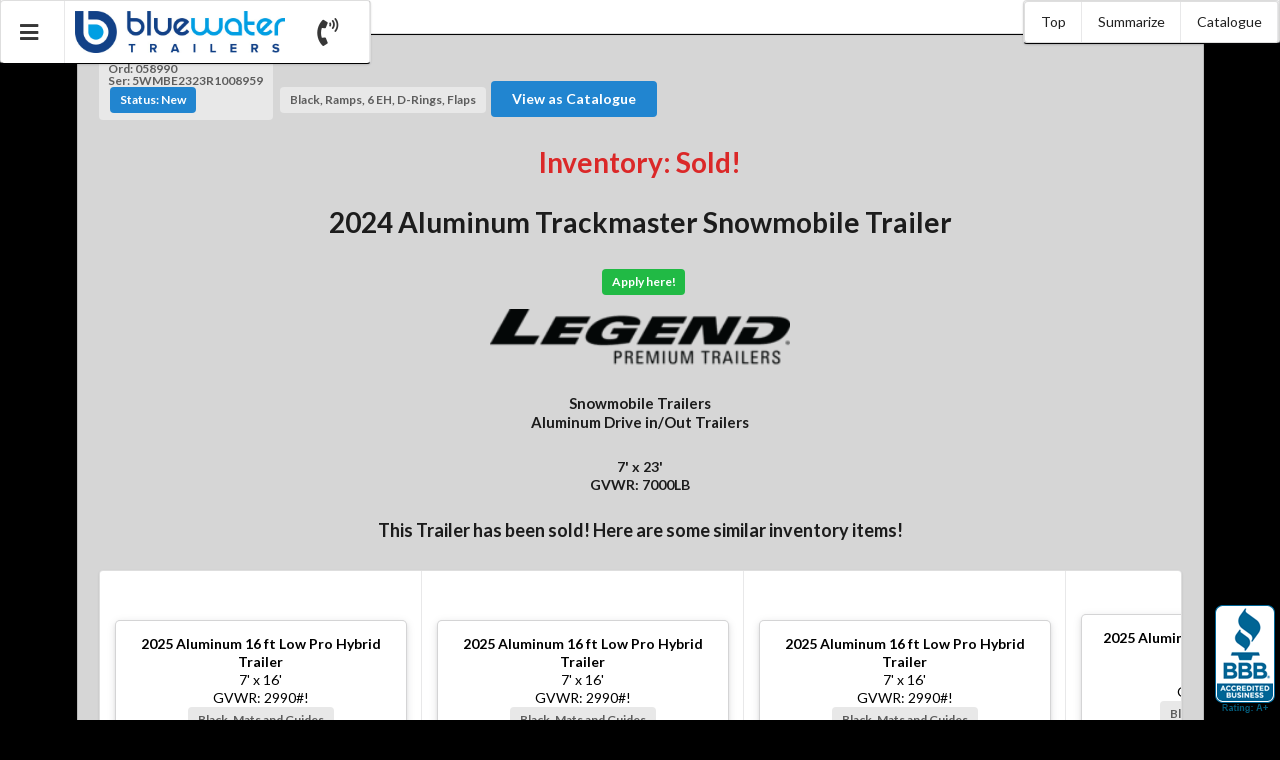

--- FILE ---
content_type: text/html; charset=UTF-8
request_url: https://bluewatertrailers.ca/inventory?id=12616
body_size: 25844
content:
<!DOCTYPE html PUBLIC "-//W3C//DTD XHTML 1.0 Strict//EN"
"http://www.w3.org/TR/xhtml1/DTD/xhtml1-strict.dtd">
<meta http-equiv="Cache-control" content="max-age=86400 public" >
<html lang="en">
<head>
  <!-- GA4 -->
  <script>
    (function(w,d,s,l,i){
      w[l]=w[l]||[];
      w[l].push({'gtm.start': new Date().getTime(),event:'gtm.js'});
      var f=d.getElementsByTagName(s)[0], j=d.createElement(s),dl=l!='dataLayer'?'&l='+l:'';
      j.async=true;
      j.src= 'https://www.googletagmanager.com/gtm.js?id='+i+dl;
      f.parentNode.insertBefore(j,f);
    })(window,document,'script','dataLayer','GTM-KBGV66B');
  </script>

  <!-- UA -->
  <script>
    (function(w,d,s,l,i){
      w[l]=w[l]||[];
      w[l].push({'gtm.start': new Date().getTime(),event:'gtm.js'});
      var f=d.getElementsByTagName(s)[0], j=d.createElement(s),dl=l!='dataLayer'?'&l='+l:'';
      j.async=true;j.src= 'https://www.googletagmanager.com/gtm.js?id='+i+dl;
      f.parentNode.insertBefore(j,f);
    })(window,document,'script','dataLayer','GTM-M2WZNRT');
  </script>

  <meta content="text/html" charset="utf-8">
  <meta name="keywords" content="Bluewater, Canada, Ontario, Watford, Forest, London, Sarnia, Strathroy, equipment, equipment hauler, equipment trailer, motorcycle, trailer, trailers, axle, axel, single axle trailer, tandem axle trailer, utility, utility trailer, carhauler, car, car hauler, car carrier, bobcat, bob cat, tilt deck, tiltdeck, dump, dump trailers, gooseneck, goose neck, pintle, cargo, cargo trailer, enclosed, enclosed trailer, flatbed, flat bed, flatbeds, flat beds, snowmobile, snowmobile trailer, atv, atv trailer, landscape, landscaping, landscaper, landscape trailer, race, race trailer, new, new trailers, used, used trailers, auto, auto trailer, auto hauler, automobile, concession, display, aluminum, aluminum trailer, heavy duty, tenders, bids, government purchases, corporation purchases, request to quote, rfq, request for quote">
  <meta name="description" content="Shop for Legend Aluminum Trackmaster Snowmobile Trailer at Bluewater Trailers today and have the trailer delivered to your door. Drive in today to tour our lot of in-stock trailers or customize one today to fit your needs.">
  <title>[Inv] Aluminum Trackmaster Snowmobile Trailer</title>
  <meta name="theme-color" content="#000000">
  
    <link rel="icon" type="image/png" href="https://bluewatertrailers.ca/uploads/config_photos/DB00F992-37BA-11EA-B9BF-E2913B7E7B23.jpg?666391" />
  
  <link rel="manifest" href="/manifest.json">
  <script type="application/javascript" src="/polyfill.min.js"></script>
  <script src="/libraries/outdatedbrowser/outdated.min.js"></script>
  <link rel="stylesheet" href="/libraries/outdatedbrowser/outdated.min.css">
  <div id="outdated">
  </div>

  
    
      <script>
        (function(i,s,o,g,r,a,m){i['GoogleAnalyticsObject']=r;i[r]=i[r]||function(){
        (i[r].q=i[r].q||[]).push(arguments)},i[r].l=1*new Date();a=s.createElement(o),
        m=s.getElementsByTagName(o)[0];a.async=1;a.src=g;m.parentNode.insertBefore(a,m)
        })(window,document,'script','https://www.google-analytics.com/analytics.js','ga');

        ga('create', 'UA-1514219-1', 'auto');
        ga('send', 'pageview');

      </script>
    
  
  <script src="https://www.gstatic.com/firebasejs/5.1.0/firebase-app.js"></script>
  <script src="https://www.gstatic.com/firebasejs/5.1.0/firebase-messaging.js"></script>
  <!-- Grab jQuery from a CDN, fall back to local if necessary -->
  <script
  src="https://code.jquery.com/jquery-2.2.4.min.js"
  integrity="sha256-BbhdlvQf/xTY9gja0Dq3HiwQF8LaCRTXxZKRutelT44="
  crossorigin="anonymous"></script>
  <script src="//code.jquery.com/ui/1.11.4/jquery-ui.js"></script>
  <link rel="stylesheet" href="//code.jquery.com/ui/1.10.4/themes/smoothness/jquery-ui.css"/>
  <script src="/libraries/jquery.mobile.custom.min.js"></script>
  <!--
    <script src="https://cdn.jsdelivr.net/npm/vue/dist/vue.js"></script>
    <script src="https://cdnjs.cloudflare.com/ajax/libs/vuex/3.0.1/vuex.min.js"></script>

    <script src="/libraries/semantic/semantic.min.js"></script>
    <link rel="stylesheet" type="text/css" href="/libraries/semantic/semantic.min.css">
  -->
  <script src="https://cdnjs.cloudflare.com/ajax/libs/semantic-ui/2.3.1/semantic.min.js"></script>
  <link rel="stylesheet" type="text/css" href="https://cdnjs.cloudflare.com/ajax/libs/semantic-ui/2.3.1/semantic.min.css">

  <script src="/libraries/jQueryVisible.js"></script>
  <!--<script type="text/javascript" src="/libraries/jquery.ui.touch-punch.min.js?666391"></script>  -->
  <script>
    var browser_tab_id = '161ea2082944a21291e2ae957707838641040a391fc9412611acf415c82246287d218cf1ce6c6c8f0a8facf09083ebf5';
    var browser_id = 'fbf8535023552f4c3a71d78b484440c9e20d2de9a53b8dcf44f0dbd4a5f1acb568b49fba25f946505a43878c46e48549';

  </script>
  
    <script>var chat_enabled = 'no';</script>
  
  


  <meta name="viewport" content="width=device-width, initial-scale=0.9, minimum-scale=0.9 maximum-scale=0.9">

  <script src="/libraries/jquery-rotate/jquery.rotate.js"></script>
  <script src="/libraries/jquery-toast/jquery.toast.min.js"></script>
  <!--<script src="/libraries/emoji.js"></script>
  <link rel="stylesheet" type="text/css" href="/libraries/emoji.css">-->

  <script src="/libraries/numeral.min.js"></script>
  <script src="/libraries/sweetalert2-7.4.0/dist/sweetalert2.min.js"></script>
  <link rel="stylesheet" type="text/css" href="/libraries/sweetalert2-7.4.0/dist/sweetalert2.min.css">
  <link rel="stylesheet" type="text/css" href="/libraries/jquery-toast/jquery.toast.min.css">

  <script src="/libraries/keyup/keyup.js"></script>
  <script src="/libraries/jQueryUnveil.js"></script>
  <link rel="stylesheet" type="text/css" href="/css/jawnstyle.css?666391">

  <link rel="stylesheet" type="text/css" href="/css/dynamic_appearance.css?666391">
  <script src="/libraries/jquery_cookie.js"></script>
  <script src="/libraries/ifVisible.min.js"></script>
  <link rel="stylesheet" href="/libraries/prettyPhoto/css/prettyPhoto.css" type="text/css" media="screen" charset="utf-8" />
  <script src="/libraries/prettyPhoto/js/jquery.prettyPhoto.js" type="text/javascript" charset="utf-8"></script>
  <link rel="stylesheet" href="//cdnjs.cloudflare.com/ajax/libs/timepicker/1.3.5/jquery.timepicker.min.css">
  <script src="//cdnjs.cloudflare.com/ajax/libs/timepicker/1.3.5/jquery.timepicker.min.js"></script>
  <script src="/libraries/jquerycollision/jquery-collision.min.js"></script>


  
  <script type="application/javascript" src="/javascripts/dist/universal/universal.js?666391"></script>
  <script type="application/javascript" src="/javascripts/dist/universal/modal_manager.js?666391"></script>
  <script type="application/javascript" src="/javascripts/dist/navbar.js?666391"></script>
  <script type="application/javascript" src="/javascripts/dist/email.js?666391"></script>
  <script type="application/javascript" src="/javascripts/dist/sales.js?666391"></script>
  <script src="/libraries/js-emoji/js-emoji.min.js"></script>
  <link rel="stylesheet" type="text/css" href="/libraries/js-emoji/js-emoji.css">
  <script src="/libraries/he.js"></script>

  <script>
    var ws_url = "wss://bluewatertrailers.ca/ws";
  </script>
  


  <script src="https://cdn.firebase.com/v0/firebase.js"></script>




   
   <link rel="stylesheet" type="text/css" href="/css/navbar.css?666391">
   <link rel="stylesheet" type="text/css" href="/css/mobiledisplay.css?666391">
   <!-- Core CSS file -->
   <script src="/libraries/plupload/js/plupload.full.min.js"></script>
   <link rel="stylesheet" href="/libraries/photoswipe/photoswipe.css">
   <link rel="stylesheet" href="/libraries/photoswipe/default-skin/default-skin.css">
   <script src="/libraries/photoswipe/photoswipe.min.js"></script>
   <script src="/libraries/photoswipe/photoswipe-ui-default.min.js"></script>



   
  <!-- Root element of PhotoSwipe. Must have class pswp. -->
  <div class="pswp" tabindex="-1" role="dialog" aria-hidden="true">

      <!-- Background of PhotoSwipe.
           It's a separate element as animating opacity is faster than rgba(). -->
      <div class="pswp__bg"></div>

      <!-- Slides wrapper with overflow:hidden. -->
      <div class="pswp__scroll-wrap">

          <!-- Container that holds slides.
              PhotoSwipe keeps only 3 of them in the DOM to save memory.
              Don't modify these 3 pswp__item elements, data is added later on. -->
          <div class="pswp__container">
              <div class="pswp__item"></div>
              <div class="pswp__item"></div>
              <div class="pswp__item"></div>
          </div>

          <!-- Default (PhotoSwipeUI_Default) interface on top of sliding area. Can be changed. -->
          <div class="pswp__ui pswp__ui--hidden">

              <div class="pswp__top-bar">

                  <!--  Controls are self-explanatory. Order can be changed. -->

                  <div class="pswp__counter"></div>

                  <button class="pswp__button pswp__button--close" title="Close (Esc)"></button>

                  <button class="pswp__button pswp__button--share" title="Share"></button>

                  <button class="pswp__button pswp__button--fs" title="Toggle fullscreen"></button>

                  <button class="pswp__button pswp__button--zoom" title="Zoom in/out"></button>

                  <!-- Preloader demo http://codepen.io/dimsemenov/pen/yyBWoR -->
                  <!-- element will get class pswp__preloader--active when preloader is running -->
                  <div class="pswp__preloader">
                      <div class="pswp__preloader__icn">
                        <div class="pswp__preloader__cut">
                          <div class="pswp__preloader__donut"></div>
                        </div>
                      </div>
                  </div>
              </div>

              <div class="pswp__share-modal pswp__share-modal--hidden pswp__single-tap">
                  <div class="pswp__share-tooltip"></div>
              </div>

              <button class="pswp__button pswp__button--arrow--left" title="Previous (arrow left)">
              </button>

              <button class="pswp__button pswp__button--arrow--right" title="Next (arrow right)">
              </button>

              <div class="pswp__caption">
                  <div class="pswp__caption__center"></div>
              </div>

          </div>

      </div>

</div>

















<!-- Price Breakdown -->


















  <script>
    (function(h,o,t,j,a,r){
        h.hj=h.hj||function(){(h.hj.q=h.hj.q||[]).push(arguments)};
        h._hjSettings={hjid:3042761,hjsv:6};
        a=o.getElementsByTagName('head')[0];
        r=o.createElement('script');r.async=1;
        r.src=t+h._hjSettings.hjid+j+h._hjSettings.hjsv;
        a.appendChild(r);
    })(window,document,'https://static.hotjar.com/c/hotjar-','.js?sv=');
  </script>

 </head>
<body>
  <!-- GA4 -->
  <noscript>
    <iframe src="https://www.googletagmanager.com/ns.html?id=GTM-KBGV66B" height="0" width="0" style="display:none;visibility:hidden"></iframe>
  </noscript>

  <!-- UA -->
  <noscript>
    <iframe src="https://www.googletagmanager.com/ns.html?id=GTM-M2WZNRT" height="0" width="0" style="display:none;visibility:hidden"></iframe>
  </noscript>

 <noscript>
    <div class="ui center aligned grid segment">
      <div class="row">
         <img class="ui center aligned image" src="/uploads/config_photos/FDB834C0-DB1A-11E9-8E29-5D588D3D5D20.jpg">
      </div>
      <div class="row">
        <h1 class="ui center aligned header">This site uses Javascript!</h1>
      </div>
      <div class="row">
        <h3 class="ui center aligned header">Please turn on javascript, <br>or give us a call at 519-704-1944</h3>
      </div>
    </div>
 </noscript>


  <div class="noscript" id="content_body">
     <script>$('.noscript').removeClass('noscript');</script>
     <div id="navbar">
  <div class="ui menu" id="left_navbar">
    
        <div id="main_menu_button" class="ui main_menu pointing dropdown link main item">
          <i class="large sidebar icon"></i>
          <div class="menu" id="main_menu">
            <a href="/"><div class="item link go_home">Home</div></a>
            
            <a href="/homepage/about"><div class="item link">Contact Us</div></a>
            <div id="my_quotes_menu_link"><div class="item link">My Quotes</div></div>

            <a href="/homepage/about/financing"><div class="item link">Financing</div></a>
            <a href="/homepage/about/warranty"><div class="item link">Warranty</div></a>
            <a href="/homepage/about/parts-and-service"><div class="item link">Parts & Service</div></a>
            
            

  
    
      <a class="item link" href="https://www.facebook.com/bluewatertrailersales/">
        <i class="ui big facebook icon"></i>
        Facebook
      </a>
    
  
    
  
    
      <a class="item link" href="https://www.instagram.com/bluewatertrailersales/">
        <i class="ui big instagram icon"></i>
        Instagram
      </a>
    
  


            <a href='/login'><div class="item link">Staff Login</div></a>
          </div>
        </div>
        

  
    <span class="company_logo_container">
      <a href="/">
        <img class="company_logo_navbar tiny image go_home" src="/uploads/config_photos/FDB834C0-DB1A-11E9-8E29-5D588D3D5D20.jpg">
      </a>
    </span>
  

        
        
  
    
    <!--  <div class="item link" href="https://www.facebook.com/bluewatertrailersales/">
        <i class="ui big facebook icon"></i>
      </div>
    -->
    
  
    
  
    
    <!--  <div class="item link" href="https://www.instagram.com/bluewatertrailersales/">
        <i class="ui big instagram icon"></i>
      </div>
    -->
    
  

        

        
          <a class="item link customer_call" href="tel:1519-704-1944"><i class="ui big volume control phone icon"></i></a>
        
      

    </div>
    <div class="ui menu" id="rright_navbar">
      
  <div id="right_navbar" class="ui horizontal menu">
  <div class="ui right middle aligned content scrolling menu">
    
  
  
  
  
  
    <a class="optionalNavbar" href="#"><div class="ui main item">Top</div></a>
    <a class="optionalNavbar" href="#summarize"><div class="ui main item">Summarize</div></a>
    
      <a class="optionalNavbar" href="/catalogue?id=185"><div class="ui main item">Catalogue</div></a>
    
    
  
  
  
  
  
  
  
  
  
  
  
  </div>
  </div>

    </div>
  </div>
  <div class="ui modal" id="video_modal">
    <div id="video_help" class="ui embed" data-id="" data-source="" ></div>
  </div>












<div class="under_navbar" id="notification_segment" style="display:none;">
  <div class="ui segment">
    <div class="ui active inverted dimmer">
      <div class="active loader">Loading</div>
    </div>
  </div>
</div>
<div class="border" style="display:none;" id="border-left"></div>
<div class="border" style="display:none;" id="border-right"></div>
<div class="border" style="display:none;" id="border-top"></div>
<div class="border" style="display:none;" id="border-bottom"></div>




     

  <div id="body" class="ui padded clearing container segment">
    
      <div class="ui right floated inventory_information label">
        
          <span class="order_number">Ord: 058990</span>
        
        
          <br>
          <span class="serial_number">Ser: 5WMBE2323R1008959</span>
        
        <br>
          <div class="ui blue label"><span class="inventory_status">Status: New</span></div>
        
        
          <span class="inventory_current_status" style="display:none;"><b>Delivered</b></span>
          </div>
          <div class="ui label">
            Black, Ramps, 6 EH, D-Rings, Flaps

        
      </div>
      
        <a class="ui blue button" href="/catalogue?id=185&inv_uuid=41D6E220-12AB-11EE-B022-3905CE4BB419">View as Catalogue</a>
      
    
    <br>
    <h1 class="ui center aligned red header">
      
        Inventory: Sold!
      
      </h1>

    <h1 class="ui center aligned header" id="trailer_name">2024 Aluminum Trackmaster Snowmobile Trailer
    </h1>
    <h2 class="ui center aligned header" id="price_header">
      
        <a class="lease_apply" href="https://community.mycreditportal.ca/s/customer-application-form?oid=0051K000009DYMsQAO" target=”_blank”>
      
      <span id="from_starting_price" class="subtotal"
        
          style="display:none;">
        
      </span>
      <span id="from_monthly_starting_price"></span>
      
        <div class="ui green label">Apply here!</div>
        </a>
      
    </h2>
    
      <img class="ui centered medium image" src="/uploads/config_photos/8965890C-EE09-11EB-BD24-097E039B5405.png">
    
    <!-- <h3 class="ui center aligned header Delivered">
      Inventory Status: Sold
    </h3> -->
  <h4 class="ui center aligned header">
    <div class="left ui homepage_neighbour link" data-direction="prev">
      <i class="ui inverted circular bordered big black arrow left icon"></i>
    </div>
    <div class="ui right homepage_neighbour link" data-direction="next">
      <i class="ui inverted circular bordered big black arrow right icon"></i>
    </div>
    <span class="popup" data-content="Category">Snowmobile Trailers</span>
    
      <br><span class="popup" data-content="Subcategory">Aluminum Drive in/Out Trailers</span>
    
  </h4>
  <h5 class="ui center aligned header">
    7' x 23'
    <br>GVWR: 7000LB
  </h5>
  

  
  
  
  
    
    <h3 class="ui center aligned header">
      
        This Trailer has been sold!
        
          Here are some similar inventory items!
        
      
    </h3>
    

  <div class="sidescroll_inventory center floated center aligned">
    <div class="sidescroll_mover left" id="sidescroll_mover_left_sold_recommendations">
      <i class="ui circular inverted blue big angle left icon"></i>
    </div>
    <div class="sidescroll_mover right" id="sidescroll_mover_right_sold_recommendations">
      <i class="ui circular inverted blue big angle right icon"></i>
    </div>
    <div class="ui similar menu" id="sidescroll_menu_sold_recommendations">

      
        <div class="item trailer result" data-name="Aluminum 16 ft Low Pro Hybrid Trailer"
          data-main_photo="/uploads/trailer_photos/AD175AF4-63C4-11EF-BBD5-22EF51CC0ABB/thumbs/D4034924-80F8-11EF-8CF2-FDAD5ECC0ABB.JPG" data-selling_price="$12,130.00"
          data-view_link="/inventory?id=14380" href="/inventory?id=14380"
          
          >
          <a 
            class="inventory_result "
            
            data-type="inventory" data-id="14380"
            data-view_link="/inventory?id=14380"  data-name="Aluminum 16 ft Low Pro Hybrid Trailer"
            data-main_photo="/uploads/trailer_photos/AD175AF4-63C4-11EF-BBD5-22EF51CC0ABB/thumbs/D4034924-80F8-11EF-8CF2-FDAD5ECC0ABB.JPG" data-selling_price="$12,130.00"
            href="/inventory?id=14380">
            <div class="ui centered raised card">

              <div class="center aligned content">
                
                <b>2025 <span class="result_name">Aluminum 16 ft Low Pro Hybrid Trailer</span></b><br>
                7' x 16'
                <br>GVWR: 2990#!
                
                <br>
                  <div class="ui label">Black, Mats and Guides</div>
                
              </div>

              
                <img class="ui image " src="/uploads/trailer_photos/AD175AF4-63C4-11EF-BBD5-22EF51CC0ABB/thumbs/D4034924-80F8-11EF-8CF2-FDAD5ECC0ABB.JPG"></img>
                
                <div class="sale_text catalogue_inventory text_over_image">SALE!</div>
              

              <div class="content">
                <span class="left floated">
                  
                    <div class="ui tiny image">
                      <img src="/uploads/config_photos/B3119536-77D7-11E7-91BC-E0A8316D9DA1.JPG" />
                    </div>
                  
                </span>
                <span class="right floated">
                  $12,130.00
                </span>
              </div>
              <div class="center aligned content">
                
                  In Stock
                
                
                <br>
                  <div class="ui label">
                    
                      Ord: 246894
                    
                    
                    <br>
                      Ser: 4TCSE1612SHH94042
                    
                  </div>
                
              </div>
            </div>
          </a >
        </div>
      
        <div class="item trailer result" data-name="Aluminum 16 ft Low Pro Hybrid Trailer"
          data-main_photo="/uploads/trailer_photos/9E3F5C16-63C4-11EF-BBD5-D4EE51CC0ABB/thumbs/375E1252-80F8-11EF-8CF2-0AA85ECC0ABB.JPG" data-selling_price="$12,130.00"
          data-view_link="/inventory?id=14377" href="/inventory?id=14377"
          
          >
          <a 
            class="inventory_result "
            
            data-type="inventory" data-id="14377"
            data-view_link="/inventory?id=14377"  data-name="Aluminum 16 ft Low Pro Hybrid Trailer"
            data-main_photo="/uploads/trailer_photos/9E3F5C16-63C4-11EF-BBD5-D4EE51CC0ABB/thumbs/375E1252-80F8-11EF-8CF2-0AA85ECC0ABB.JPG" data-selling_price="$12,130.00"
            href="/inventory?id=14377">
            <div class="ui centered raised card">

              <div class="center aligned content">
                
                <b>2025 <span class="result_name">Aluminum 16 ft Low Pro Hybrid Trailer</span></b><br>
                7' x 16'
                <br>GVWR: 2990#!
                
                <br>
                  <div class="ui label">Black, Mats and Guides</div>
                
              </div>

              
                <img class="ui image " src="/uploads/trailer_photos/9E3F5C16-63C4-11EF-BBD5-D4EE51CC0ABB/thumbs/375E1252-80F8-11EF-8CF2-0AA85ECC0ABB.JPG"></img>
                
                <div class="sale_text catalogue_inventory text_over_image">SALE!</div>
              

              <div class="content">
                <span class="left floated">
                  
                    <div class="ui tiny image">
                      <img src="/uploads/config_photos/B3119536-77D7-11E7-91BC-E0A8316D9DA1.JPG" />
                    </div>
                  
                </span>
                <span class="right floated">
                  $12,130.00
                </span>
              </div>
              <div class="center aligned content">
                
                  In Stock
                
                
                <br>
                  <div class="ui label">
                    
                      Ord: 246897
                    
                    
                    <br>
                      Ser: 4TCSE1610SHH94038
                    
                  </div>
                
              </div>
            </div>
          </a >
        </div>
      
        <div class="item trailer result" data-name="Aluminum 16 ft Low Pro Hybrid Trailer"
          data-main_photo="/uploads/trailer_photos/A490D9E6-63C4-11EF-BBD5-D4EE51CC0ABB/thumbs/894386BE-8275-11EF-B97F-975B5FCC0ABB.JPG" data-selling_price="$12,130.00"
          data-view_link="/inventory?id=14378" href="/inventory?id=14378"
          
          >
          <a 
            class="inventory_result "
            
            data-type="inventory" data-id="14378"
            data-view_link="/inventory?id=14378"  data-name="Aluminum 16 ft Low Pro Hybrid Trailer"
            data-main_photo="/uploads/trailer_photos/A490D9E6-63C4-11EF-BBD5-D4EE51CC0ABB/thumbs/894386BE-8275-11EF-B97F-975B5FCC0ABB.JPG" data-selling_price="$12,130.00"
            href="/inventory?id=14378">
            <div class="ui centered raised card">

              <div class="center aligned content">
                
                <b>2025 <span class="result_name">Aluminum 16 ft Low Pro Hybrid Trailer</span></b><br>
                7' x 16'
                <br>GVWR: 2990#!
                
                <br>
                  <div class="ui label">Black, Mats and Guides</div>
                
              </div>

              
                <img class="ui image " src="/uploads/trailer_photos/A490D9E6-63C4-11EF-BBD5-D4EE51CC0ABB/thumbs/894386BE-8275-11EF-B97F-975B5FCC0ABB.JPG"></img>
                
                <div class="sale_text catalogue_inventory text_over_image">SALE!</div>
              

              <div class="content">
                <span class="left floated">
                  
                    <div class="ui tiny image">
                      <img src="/uploads/config_photos/B3119536-77D7-11E7-91BC-E0A8316D9DA1.JPG" />
                    </div>
                  
                </span>
                <span class="right floated">
                  $12,130.00
                </span>
              </div>
              <div class="center aligned content">
                
                  In Stock
                
                
                <br>
                  <div class="ui label">
                    
                      Ord: 246896
                    
                    
                    <br>
                      Ser: 4TCSE1619SHH94040
                    
                  </div>
                
              </div>
            </div>
          </a >
        </div>
      
        <div class="item trailer result" data-name="Aluminum Enclosed Snowmobile Trailer"
          data-main_photo="/uploads/trailer_photos/21468774-8256-11EF-B97F-623E5FCC0ABB/thumbs/228D3722-AB64-11EF-8AF2-2A3C6FCC0ABB.JPG" data-selling_price="$14,195.00"
          data-view_link="/inventory?id=14494" href="/inventory?id=14494"
          
          >
          <a 
            class="inventory_result "
            
            data-type="inventory" data-id="14494"
            data-view_link="/inventory?id=14494"  data-name="Aluminum Enclosed Snowmobile Trailer"
            data-main_photo="/uploads/trailer_photos/21468774-8256-11EF-B97F-623E5FCC0ABB/thumbs/228D3722-AB64-11EF-8AF2-2A3C6FCC0ABB.JPG" data-selling_price="$14,195.00"
            href="/inventory?id=14494">
            <div class="ui centered raised card">

              <div class="center aligned content">
                
                <b>2025 <span class="result_name">Aluminum Enclosed Snowmobile Trailer</span></b><br>
                7' x 19'
                <br>GVWR: 7000lb!
                
                <br>
                  <div class="ui label">Black, Ramps, 12" EH</div>
                
              </div>

              
                <img class="ui image " src="/uploads/trailer_photos/21468774-8256-11EF-B97F-623E5FCC0ABB/thumbs/228D3722-AB64-11EF-8AF2-2A3C6FCC0ABB.JPG"></img>
                
                <div class="sale_text catalogue_inventory text_over_image">SALE!</div>
              

              <div class="content">
                <span class="left floated">
                  
                    <div class="ui tiny image">
                      <img src="/uploads/config_photos/EFB12C78-7379-11E9-BE80-905267265B5C.PNG" />
                    </div>
                  
                </span>
                <span class="right floated">
                  $14,195.00
                </span>
              </div>
              <div class="center aligned content">
                
                  In Stock
                
                
                <br>
                  <div class="ui label">
                    
                      Ord: 139522
                    
                    
                    <br>
                      Ser: 5NHULT421SM139522
                    
                  </div>
                
              </div>
            </div>
          </a >
        </div>
      
        <div class="item trailer result" data-name="Aluminum Enclosed Snowmobile Trailer"
          data-main_photo="/uploads/trailer_photos/9873C5B8-7E91-11F0-A0A9-4CAAA12577A9/thumbs/FCB39DDE-9000-11F0-8877-2A4AA72577A9.JPG" data-selling_price="$15,935.00"
          data-view_link="/inventory?id=15825" href="/inventory?id=15825"
          
          >
          <a 
            class="inventory_result "
            
            data-type="inventory" data-id="15825"
            data-view_link="/inventory?id=15825"  data-name="Aluminum Enclosed Snowmobile Trailer"
            data-main_photo="/uploads/trailer_photos/9873C5B8-7E91-11F0-A0A9-4CAAA12577A9/thumbs/FCB39DDE-9000-11F0-8877-2A4AA72577A9.JPG" data-selling_price="$15,935.00"
            href="/inventory?id=15825">
            <div class="ui centered raised card">

              <div class="center aligned content">
                
                <b>2026 <span class="result_name">Aluminum Enclosed Snowmobile Trailer</span></b><br>
                7' x 23'
                <br>GVWR: 7000lb!
                
                <br>
                  <div class="ui label">Charcoal, Ramps, 12" EH, Spoiler</div>
                
              </div>

              
                <img class="ui image " src="/uploads/trailer_photos/9873C5B8-7E91-11F0-A0A9-4CAAA12577A9/thumbs/FCB39DDE-9000-11F0-8877-2A4AA72577A9.JPG"></img>
                
                <div class="sale_text catalogue_inventory text_over_image">SALE!</div>
              

              <div class="content">
                <span class="left floated">
                  
                    <div class="ui tiny image">
                      <img src="/uploads/config_photos/EFB12C78-7379-11E9-BE80-905267265B5C.PNG" />
                    </div>
                  
                </span>
                <span class="right floated">
                  $15,935.00
                </span>
              </div>
              <div class="center aligned content">
                
                  In Stock
                
                
                <br>
                  <div class="ui label">
                    
                      Ord: 141447
                    
                    
                    <br>
                      Ser: 5NHULTT28TM141447
                    
                  </div>
                
              </div>
            </div>
          </a >
        </div>
      
        <div class="item trailer result" data-name="Aluminum Explorer Snow Trailer"
          data-main_photo="/uploads/trailer_photos/E7372CE2-60B1-11F0-B98E-9680982577A9/thumbs/3BA82FB2-9008-11F0-8877-EB4BA72577A9.JPG" data-selling_price="$18,165.00"
          data-view_link="/inventory?id=15656" href="/inventory?id=15656"
          
          >
          <a 
            class="inventory_result "
            
            data-type="inventory" data-id="15656"
            data-view_link="/inventory?id=15656"  data-name="Aluminum Explorer Snow Trailer"
            data-main_photo="/uploads/trailer_photos/E7372CE2-60B1-11F0-B98E-9680982577A9/thumbs/3BA82FB2-9008-11F0-8877-EB4BA72577A9.JPG" data-selling_price="$18,165.00"
            href="/inventory?id=15656">
            <div class="ui centered raised card">

              <div class="center aligned content">
                
                <b>2026 <span class="result_name">Aluminum Explorer Snow Trailer</span></b><br>
                7' x 19'
                <br>GVWR: 7000LB!
                
                <br>
                  <div class="ui label">Black/Silver, Ramps, 6EH, FREE Spoiler & Stab Jacks</div>
                
              </div>

              
                <img class="ui image " src="/uploads/trailer_photos/E7372CE2-60B1-11F0-B98E-9680982577A9/thumbs/3BA82FB2-9008-11F0-8877-EB4BA72577A9.JPG"></img>
                
                <div class="sale_text catalogue_inventory text_over_image">SALE!</div>
              

              <div class="content">
                <span class="left floated">
                  
                    <div class="ui tiny image">
                      <img src="/uploads/config_photos/8965890C-EE09-11EB-BD24-097E039B5405.png" />
                    </div>
                  
                </span>
                <span class="right floated">
                  $18,165.00
                </span>
              </div>
              <div class="center aligned content">
                
                  In Stock
                
                
                <br>
                  <div class="ui label">
                    
                      Ord: 71761
                    
                    
                    <br>
                      Ser: 5WMBE1927T1016409
                    
                  </div>
                
              </div>
            </div>
          </a >
        </div>
      
        <div class="item trailer result" data-name="Aluminum Enclosed Snowmobile Trailer"
          data-main_photo="/uploads/trailer_photos/EFC44036-7E91-11F0-A0A9-8AAAA12577A9/thumbs/DD9B3660-9004-11F0-8877-ED4BA72577A9.JPG" data-selling_price="$16,795.00"
          data-view_link="/inventory?id=15829" href="/inventory?id=15829"
          
          >
          <a 
            class="inventory_result "
            
            data-type="inventory" data-id="15829"
            data-view_link="/inventory?id=15829"  data-name="Aluminum Enclosed Snowmobile Trailer"
            data-main_photo="/uploads/trailer_photos/EFC44036-7E91-11F0-A0A9-8AAAA12577A9/thumbs/DD9B3660-9004-11F0-8877-ED4BA72577A9.JPG" data-selling_price="$16,795.00"
            href="/inventory?id=15829">
            <div class="ui centered raised card">

              <div class="center aligned content">
                
                <b>2026 <span class="result_name">Aluminum Enclosed Snowmobile Trailer</span></b><br>
                7.5' x 23'
                <br>GVWR: 7000lb!
                
                <br>
                  <div class="ui label">Silver, Ramps, 12" EH, Spoiler</div>
                
              </div>

              
                <img class="ui image " src="/uploads/trailer_photos/EFC44036-7E91-11F0-A0A9-8AAAA12577A9/thumbs/DD9B3660-9004-11F0-8877-ED4BA72577A9.JPG"></img>
                
                <div class="sale_text catalogue_inventory text_over_image">SALE!</div>
              

              <div class="content">
                <span class="left floated">
                  
                    <div class="ui tiny image">
                      <img src="/uploads/config_photos/EFB12C78-7379-11E9-BE80-905267265B5C.PNG" />
                    </div>
                  
                </span>
                <span class="right floated">
                  $16,795.00
                </span>
              </div>
              <div class="center aligned content">
                
                  In Stock
                
                
                <br>
                  <div class="ui label">
                    
                      Ord: 141438
                    
                    
                    <br>
                      Ser: 5NHULTT27TM141438
                    
                  </div>
                
              </div>
            </div>
          </a >
        </div>
      
        <div class="item trailer result" data-name="Aluminum Enclosed Snowmobile Trailer"
          data-main_photo="/uploads/trailer_photos/4B641846-7E90-11F0-A0A9-ACAAA12577A9/thumbs/0CA5F88A-9575-11F0-A097-6299692577A9.JPG" data-selling_price="$15,656.00"
          data-view_link="/inventory?id=15817" href="/inventory?id=15817"
          
          >
          <a 
            class="inventory_result "
            
            data-type="inventory" data-id="15817"
            data-view_link="/inventory?id=15817"  data-name="Aluminum Enclosed Snowmobile Trailer"
            data-main_photo="/uploads/trailer_photos/4B641846-7E90-11F0-A0A9-ACAAA12577A9/thumbs/0CA5F88A-9575-11F0-A097-6299692577A9.JPG" data-selling_price="$15,656.00"
            href="/inventory?id=15817">
            <div class="ui centered raised card">

              <div class="center aligned content">
                
                <b>2026 <span class="result_name">Aluminum Enclosed Snowmobile Trailer</span></b><br>
                7.5' x 19'
                <br>GVWR: 7000lb!
                
                <br>
                  <div class="ui label">Silver, Ramps, 12" EH, Spoiler</div>
                
              </div>

              
                <img class="ui image " src="/uploads/trailer_photos/4B641846-7E90-11F0-A0A9-ACAAA12577A9/thumbs/0CA5F88A-9575-11F0-A097-6299692577A9.JPG"></img>
                
                <div class="sale_text catalogue_inventory text_over_image">SALE!</div>
              

              <div class="content">
                <span class="left floated">
                  
                    <div class="ui tiny image">
                      <img src="/uploads/config_photos/EFB12C78-7379-11E9-BE80-905267265B5C.PNG" />
                    </div>
                  
                </span>
                <span class="right floated">
                  $15,656.00
                </span>
              </div>
              <div class="center aligned content">
                
                  In Stock
                
                
                <br>
                  <div class="ui label">
                    
                      Ord: 141449
                    
                    
                    <br>
                      Ser: 5NHULT423TM141449
                    
                  </div>
                
              </div>
            </div>
          </a >
        </div>
      
        <div class="item trailer result" data-name="Aluminum Enclosed Snowmobile Trailer"
          data-main_photo="/uploads/trailer_photos/FA2DE690-7E90-11F0-A0A9-78AAA12577A9/thumbs/25DD41B6-9573-11F0-A097-6AA2692577A9.JPG" data-selling_price="$14,860.00"
          data-view_link="/inventory?id=15822" href="/inventory?id=15822"
          
          >
          <a 
            class="inventory_result "
            
            data-type="inventory" data-id="15822"
            data-view_link="/inventory?id=15822"  data-name="Aluminum Enclosed Snowmobile Trailer"
            data-main_photo="/uploads/trailer_photos/FA2DE690-7E90-11F0-A0A9-78AAA12577A9/thumbs/25DD41B6-9573-11F0-A097-6AA2692577A9.JPG" data-selling_price="$14,860.00"
            href="/inventory?id=15822">
            <div class="ui centered raised card">

              <div class="center aligned content">
                
                <b>2026 <span class="result_name">Aluminum Enclosed Snowmobile Trailer</span></b><br>
                7' x 19'
                <br>GVWR: 7000lb!
                
                <br>
                  <div class="ui label">Black, Ramps, 12" EH, Spoiler</div>
                
              </div>

              
                <img class="ui image " src="/uploads/trailer_photos/FA2DE690-7E90-11F0-A0A9-78AAA12577A9/thumbs/25DD41B6-9573-11F0-A097-6AA2692577A9.JPG"></img>
                
                <div class="sale_text catalogue_inventory text_over_image">SALE!</div>
              

              <div class="content">
                <span class="left floated">
                  
                    <div class="ui tiny image">
                      <img src="/uploads/config_photos/EFB12C78-7379-11E9-BE80-905267265B5C.PNG" />
                    </div>
                  
                </span>
                <span class="right floated">
                  $14,860.00
                </span>
              </div>
              <div class="center aligned content">
                
                  In Stock
                
                
                <br>
                  <div class="ui label">
                    
                      Ord: 141491
                    
                    
                    <br>
                      Ser: 5NHULT422TM141491
                    
                  </div>
                
              </div>
            </div>
          </a >
        </div>
      
        <div class="item trailer result" data-name="Aluminum Enclosed Snowmobile Trailer"
          data-main_photo="/uploads/trailer_photos/707428E2-7E90-11F0-A0A9-71AAA12577A9/thumbs/62BD5FEC-957A-11F0-A097-A5A2692577A9.JPG" data-selling_price="$15,700.00"
          data-view_link="/inventory?id=15818" href="/inventory?id=15818"
          
          >
          <a 
            class="inventory_result "
            
            data-type="inventory" data-id="15818"
            data-view_link="/inventory?id=15818"  data-name="Aluminum Enclosed Snowmobile Trailer"
            data-main_photo="/uploads/trailer_photos/707428E2-7E90-11F0-A0A9-71AAA12577A9/thumbs/62BD5FEC-957A-11F0-A097-A5A2692577A9.JPG" data-selling_price="$15,700.00"
            href="/inventory?id=15818">
            <div class="ui centered raised card">

              <div class="center aligned content">
                
                <b>2026 <span class="result_name">Aluminum Enclosed Snowmobile Trailer</span></b><br>
                7.5' x 19'
                <br>GVWR: 7000lb!
                
                <br>
                  <div class="ui label">Charcoal, Ramps, 12" EH, Spoiler</div>
                
              </div>

              
                <img class="ui image " src="/uploads/trailer_photos/707428E2-7E90-11F0-A0A9-71AAA12577A9/thumbs/62BD5FEC-957A-11F0-A097-A5A2692577A9.JPG"></img>
                
                <div class="sale_text catalogue_inventory text_over_image">SALE!</div>
              

              <div class="content">
                <span class="left floated">
                  
                    <div class="ui tiny image">
                      <img src="/uploads/config_photos/EFB12C78-7379-11E9-BE80-905267265B5C.PNG" />
                    </div>
                  
                </span>
                <span class="right floated">
                  $15,700.00
                </span>
              </div>
              <div class="center aligned content">
                
                  In Stock
                
                
                <br>
                  <div class="ui label">
                    
                      Ord: 141439
                    
                    
                    <br>
                      Ser: 5NHULT420TM141439
                    
                  </div>
                
              </div>
            </div>
          </a >
        </div>
      
        <div class="item trailer result" data-name="Aluminum Explorer Snow Trailer"
          data-main_photo="/uploads/trailer_photos/D94C23AC-60B2-11F0-B98E-9680982577A9/thumbs/DAD209DA-98AC-11F0-90D5-4AF16A2577A9.JPG" data-selling_price="$19,625.00"
          data-view_link="/inventory?id=15662" href="/inventory?id=15662"
          
          >
          <a 
            class="inventory_result "
            
            data-type="inventory" data-id="15662"
            data-view_link="/inventory?id=15662"  data-name="Aluminum Explorer Snow Trailer"
            data-main_photo="/uploads/trailer_photos/D94C23AC-60B2-11F0-B98E-9680982577A9/thumbs/DAD209DA-98AC-11F0-90D5-4AF16A2577A9.JPG" data-selling_price="$19,625.00"
            href="/inventory?id=15662">
            <div class="ui centered raised card">

              <div class="center aligned content">
                
                <b>2026 <span class="result_name">Aluminum Explorer Snow Trailer</span></b><br>
                7' x 23'
                <br>GVWR: 7000LB!
                
                <br>
                  <div class="ui label">Black/Charcoal, Ramps, 6EH, FREE Spoiler & Stab Jacks</div>
                
              </div>

              
                <img class="ui image " src="/uploads/trailer_photos/D94C23AC-60B2-11F0-B98E-9680982577A9/thumbs/DAD209DA-98AC-11F0-90D5-4AF16A2577A9.JPG"></img>
                
                <div class="sale_text catalogue_inventory text_over_image">SALE!</div>
              

              <div class="content">
                <span class="left floated">
                  
                    <div class="ui tiny image">
                      <img src="/uploads/config_photos/8965890C-EE09-11EB-BD24-097E039B5405.png" />
                    </div>
                  
                </span>
                <span class="right floated">
                  $19,625.00
                </span>
              </div>
              <div class="center aligned content">
                
                  In Stock
                
                
                <br>
                  <div class="ui label">
                    
                      Ord: 71766
                    
                    
                    <br>
                      Ser: 5WMBE2322T1016414
                    
                  </div>
                
              </div>
            </div>
          </a >
        </div>
      
        <div class="item trailer result" data-name="Aluminum Enclosed Snowmobile Trailer"
          data-main_photo="/uploads/trailer_photos/BC48F018-7E90-11F0-A0A9-71AAA12577A9/thumbs/C2BF5A72-98AD-11F0-90D5-B2F26A2577A9.JPG" data-selling_price="$15,735.00"
          data-view_link="/inventory?id=15820" href="/inventory?id=15820"
          
          >
          <a 
            class="inventory_result "
            
            data-type="inventory" data-id="15820"
            data-view_link="/inventory?id=15820"  data-name="Aluminum Enclosed Snowmobile Trailer"
            data-main_photo="/uploads/trailer_photos/BC48F018-7E90-11F0-A0A9-71AAA12577A9/thumbs/C2BF5A72-98AD-11F0-90D5-B2F26A2577A9.JPG" data-selling_price="$15,735.00"
            href="/inventory?id=15820">
            <div class="ui centered raised card">

              <div class="center aligned content">
                
                <b>2026 <span class="result_name">Aluminum Enclosed Snowmobile Trailer</span></b><br>
                7.5' x 19'
                <br>GVWR: 7000lb!
                
                <br>
                  <div class="ui label">Black, Ramps, 12" EH, Spoiler</div>
                
              </div>

              
                <img class="ui image " src="/uploads/trailer_photos/BC48F018-7E90-11F0-A0A9-71AAA12577A9/thumbs/C2BF5A72-98AD-11F0-90D5-B2F26A2577A9.JPG"></img>
                
                <div class="sale_text catalogue_inventory text_over_image">SALE!</div>
              

              <div class="content">
                <span class="left floated">
                  
                    <div class="ui tiny image">
                      <img src="/uploads/config_photos/EFB12C78-7379-11E9-BE80-905267265B5C.PNG" />
                    </div>
                  
                </span>
                <span class="right floated">
                  $15,735.00
                </span>
              </div>
              <div class="center aligned content">
                
                  In Stock
                
                
                <br>
                  <div class="ui label">
                    
                      Ord: 141504
                    
                    
                    <br>
                      Ser: 5NHULT427TM141504
                    
                  </div>
                
              </div>
            </div>
          </a >
        </div>
      
        <div class="item trailer result" data-name="Aluminum Enclosed Snowmobile Trailer"
          data-main_photo="/uploads/trailer_photos/DFA03AC0-7E91-11F0-A0A9-4CAAA12577A9/thumbs/1E554CB6-98AE-11F0-90D5-B2F26A2577A9.JPG" data-selling_price="$16,808.00"
          data-view_link="/inventory?id=15828" href="/inventory?id=15828"
          
          >
          <a 
            class="inventory_result "
            
            data-type="inventory" data-id="15828"
            data-view_link="/inventory?id=15828"  data-name="Aluminum Enclosed Snowmobile Trailer"
            data-main_photo="/uploads/trailer_photos/DFA03AC0-7E91-11F0-A0A9-4CAAA12577A9/thumbs/1E554CB6-98AE-11F0-90D5-B2F26A2577A9.JPG" data-selling_price="$16,808.00"
            href="/inventory?id=15828">
            <div class="ui centered raised card">

              <div class="center aligned content">
                
                <b>2026 <span class="result_name">Aluminum Enclosed Snowmobile Trailer</span></b><br>
                7.5' x 23'
                <br>GVWR: 7000lb!
                
                <br>
                  <div class="ui label">Charcoal, Ramps, 12" EH, Spoiler</div>
                
              </div>

              
                <img class="ui image " src="/uploads/trailer_photos/DFA03AC0-7E91-11F0-A0A9-4CAAA12577A9/thumbs/1E554CB6-98AE-11F0-90D5-B2F26A2577A9.JPG"></img>
                
                <div class="sale_text catalogue_inventory text_over_image">SALE!</div>
              

              <div class="content">
                <span class="left floated">
                  
                    <div class="ui tiny image">
                      <img src="/uploads/config_photos/EFB12C78-7379-11E9-BE80-905267265B5C.PNG" />
                    </div>
                  
                </span>
                <span class="right floated">
                  $16,808.00
                </span>
              </div>
              <div class="center aligned content">
                
                  In Stock
                
                
                <br>
                  <div class="ui label">
                    
                      Ord: 141502
                    
                    
                    <br>
                      Ser: 5NHULTT21TM141502
                    
                  </div>
                
              </div>
            </div>
          </a >
        </div>
      
        <div class="item trailer result" data-name="Aluminum Enclosed Snowmobile Trailer"
          data-main_photo="/uploads/trailer_photos/A99BEE98-7E90-11F0-A0A9-71AAA12577A9/thumbs/C6CE6E52-98B0-11F0-90D5-B4F26A2577A9.JPG" data-selling_price="$15,735.00"
          data-view_link="/inventory?id=15819" href="/inventory?id=15819"
          
          >
          <a 
            class="inventory_result "
            
            data-type="inventory" data-id="15819"
            data-view_link="/inventory?id=15819"  data-name="Aluminum Enclosed Snowmobile Trailer"
            data-main_photo="/uploads/trailer_photos/A99BEE98-7E90-11F0-A0A9-71AAA12577A9/thumbs/C6CE6E52-98B0-11F0-90D5-B4F26A2577A9.JPG" data-selling_price="$15,735.00"
            href="/inventory?id=15819">
            <div class="ui centered raised card">

              <div class="center aligned content">
                
                <b>2026 <span class="result_name">Aluminum Enclosed Snowmobile Trailer</span></b><br>
                7.5' x 19'
                <br>GVWR: 7000lb!
                
                <br>
                  <div class="ui label">Charcoal, Ramps, 12" EH, Spoiler</div>
                
              </div>

              
                <img class="ui image " src="/uploads/trailer_photos/A99BEE98-7E90-11F0-A0A9-71AAA12577A9/thumbs/C6CE6E52-98B0-11F0-90D5-B4F26A2577A9.JPG"></img>
                
                <div class="sale_text catalogue_inventory text_over_image">SALE!</div>
              

              <div class="content">
                <span class="left floated">
                  
                    <div class="ui tiny image">
                      <img src="/uploads/config_photos/EFB12C78-7379-11E9-BE80-905267265B5C.PNG" />
                    </div>
                  
                </span>
                <span class="right floated">
                  $15,735.00
                </span>
              </div>
              <div class="center aligned content">
                
                  In Stock
                
                
                <br>
                  <div class="ui label">
                    
                      Ord: 141516
                    
                    
                    <br>
                      Ser: 5NHULT423TM141516
                    
                  </div>
                
              </div>
            </div>
          </a >
        </div>
      
        <div class="item trailer result" data-name="8 Wide Aluminum Deluxe V-Nose Snowmobile Trailer"
          data-main_photo="/uploads/trailer_photos/C12ACEEA-60C1-11F0-B98E-3287982577A9/thumbs/E729EAB4-9D60-11F0-BD52-23776C2577A9.JPG" data-selling_price="$20,290.00"
          data-view_link="/inventory?id=15691" href="/inventory?id=15691"
          
          >
          <a 
            class="inventory_result "
            
            data-type="inventory" data-id="15691"
            data-view_link="/inventory?id=15691"  data-name="8 Wide Aluminum Deluxe V-Nose Snowmobile Trailer"
            data-main_photo="/uploads/trailer_photos/C12ACEEA-60C1-11F0-B98E-3287982577A9/thumbs/E729EAB4-9D60-11F0-BD52-23776C2577A9.JPG" data-selling_price="$20,290.00"
            href="/inventory?id=15691">
            <div class="ui centered raised card">

              <div class="center aligned content">
                
                <b>2026 <span class="result_name">8 Wide Aluminum Deluxe V-Nose Snowmobile Trailer</span></b><br>
                8' x 24'
                <br>GVWR: 7000LB!
                
                <br>
                  <div class="ui label">Pewter, Ramps, FREE 6EH, 110V</div>
                
              </div>

              
                <img class="ui image " src="/uploads/trailer_photos/C12ACEEA-60C1-11F0-B98E-3287982577A9/thumbs/E729EAB4-9D60-11F0-BD52-23776C2577A9.JPG"></img>
                
                <div class="sale_text catalogue_inventory text_over_image">SALE!</div>
              

              <div class="content">
                <span class="left floated">
                  
                    <div class="ui tiny image">
                      <img src="/uploads/config_photos/8965890C-EE09-11EB-BD24-097E039B5405.png" />
                    </div>
                  
                </span>
                <span class="right floated">
                  $20,290.00
                </span>
              </div>
              <div class="center aligned content">
                
                  In Stock
                
                
                <br>
                  <div class="ui label">
                    
                      Ord: 071764
                    
                    
                    <br>
                      Ser: 5WMBE2420T1016412
                    
                  </div>
                
              </div>
            </div>
          </a >
        </div>
      
        <div class="item trailer result" data-name="Aluminum Thunder Snow Trailer"
          data-main_photo="/uploads/trailer_photos/F1CA44B2-60BD-11F0-B98E-3087982577A9/thumbs/A9563B20-9EFA-11F0-B961-7F416D2577A9.JPG" data-selling_price="$15,965.00"
          data-view_link="/inventory?id=15678" href="/inventory?id=15678"
          
          >
          <a 
            class="inventory_result "
            
            data-type="inventory" data-id="15678"
            data-view_link="/inventory?id=15678"  data-name="Aluminum Thunder Snow Trailer"
            data-main_photo="/uploads/trailer_photos/F1CA44B2-60BD-11F0-B98E-3087982577A9/thumbs/A9563B20-9EFA-11F0-B961-7F416D2577A9.JPG" data-selling_price="$15,965.00"
            href="/inventory?id=15678">
            <div class="ui centered raised card">

              <div class="center aligned content">
                
                <b>2026 <span class="result_name">Aluminum Thunder Snow Trailer</span></b><br>
                7' x 19'
                <br>GVWR: 7000LB!
                
                <br>
                  <div class="ui label">Black, Ramps, 6EH, White Walls, FREE Spoiler & Stab Jacks</div>
                
              </div>

              
                <img class="ui image " src="/uploads/trailer_photos/F1CA44B2-60BD-11F0-B98E-3087982577A9/thumbs/A9563B20-9EFA-11F0-B961-7F416D2577A9.JPG"></img>
                
                <div class="sale_text catalogue_inventory text_over_image">SALE!</div>
              

              <div class="content">
                <span class="left floated">
                  
                    <div class="ui tiny image">
                      <img src="/uploads/config_photos/8965890C-EE09-11EB-BD24-097E039B5405.png" />
                    </div>
                  
                </span>
                <span class="right floated">
                  $15,965.00
                </span>
              </div>
              <div class="center aligned content">
                
                  In Stock
                
                
                <br>
                  <div class="ui label">
                    
                      Ord: 71780
                    
                    
                    <br>
                      Ser: 5WMBE1925T1016425
                    
                  </div>
                
              </div>
            </div>
          </a >
        </div>
      
        <div class="item trailer result" data-name="Aluminum Explorer Snow Trailer"
          data-main_photo="/uploads/trailer_photos/0D5088C4-60B2-11F0-B98E-B780982577A9/thumbs/8A6D1CF2-A39A-11F0-87AD-8B266F2577A9.JPG" data-selling_price="$19,345.00"
          data-view_link="/inventory?id=15657" href="/inventory?id=15657"
          
          >
          <a 
            class="inventory_result "
            
            data-type="inventory" data-id="15657"
            data-view_link="/inventory?id=15657"  data-name="Aluminum Explorer Snow Trailer"
            data-main_photo="/uploads/trailer_photos/0D5088C4-60B2-11F0-B98E-B780982577A9/thumbs/8A6D1CF2-A39A-11F0-87AD-8B266F2577A9.JPG" data-selling_price="$19,345.00"
            href="/inventory?id=15657">
            <div class="ui centered raised card">

              <div class="center aligned content">
                
                <b>2026 <span class="result_name">Aluminum Explorer Snow Trailer</span></b><br>
                7' x 19'
                <br>GVWR: 7000LB!
                
                <br>
                  <div class="ui label">Charcoal/White, Ramps, 6EH, FREE Spoiler & Stab Jacks</div>
                
              </div>

              
                <img class="ui image " src="/uploads/trailer_photos/0D5088C4-60B2-11F0-B98E-B780982577A9/thumbs/8A6D1CF2-A39A-11F0-87AD-8B266F2577A9.JPG"></img>
                
                
              

              <div class="content">
                <span class="left floated">
                  
                    <div class="ui tiny image">
                      <img src="/uploads/config_photos/8965890C-EE09-11EB-BD24-097E039B5405.png" />
                    </div>
                  
                </span>
                <span class="right floated">
                  $19,345.00
                </span>
              </div>
              <div class="center aligned content">
                
                  In Stock
                
                
                <br>
                  <div class="ui label">
                    
                      Ord: 71770
                    
                    
                    <br>
                      Ser: 5WMBE1926T1016417
                    
                  </div>
                
              </div>
            </div>
          </a >
        </div>
      
        <div class="item trailer result" data-name="Aluminum Explorer Snow Trailer"
          data-main_photo="/uploads/trailer_photos/3D4494C6-60B2-11F0-B98E-9880982577A9/thumbs/601E8166-A462-11F0-BE7C-7B866F2577A9.JPG" data-selling_price="$18,130.00"
          data-view_link="/inventory?id=15658" href="/inventory?id=15658"
          
          >
          <a 
            class="inventory_result "
            
            data-type="inventory" data-id="15658"
            data-view_link="/inventory?id=15658"  data-name="Aluminum Explorer Snow Trailer"
            data-main_photo="/uploads/trailer_photos/3D4494C6-60B2-11F0-B98E-9880982577A9/thumbs/601E8166-A462-11F0-BE7C-7B866F2577A9.JPG" data-selling_price="$18,130.00"
            href="/inventory?id=15658">
            <div class="ui centered raised card">

              <div class="center aligned content">
                
                <b>2026 <span class="result_name">Aluminum Explorer Snow Trailer</span></b><br>
                7' x 19'
                <br>GVWR: 7000LB!
                
                <br>
                  <div class="ui label">Pewter/Black, Ramps, 6EH, FREE Spoiler & Stab Jacks</div>
                
              </div>

              
                <img class="ui image " src="/uploads/trailer_photos/3D4494C6-60B2-11F0-B98E-9880982577A9/thumbs/601E8166-A462-11F0-BE7C-7B866F2577A9.JPG"></img>
                
                <div class="sale_text catalogue_inventory text_over_image">SALE!</div>
              

              <div class="content">
                <span class="left floated">
                  
                    <div class="ui tiny image">
                      <img src="/uploads/config_photos/8965890C-EE09-11EB-BD24-097E039B5405.png" />
                    </div>
                  
                </span>
                <span class="right floated">
                  $18,130.00
                </span>
              </div>
              <div class="center aligned content">
                
                  In Stock
                
                
                <br>
                  <div class="ui label">
                    
                      Ord: 71786
                    
                    
                    <br>
                      Ser: 5WMBE1921T1016406
                    
                  </div>
                
              </div>
            </div>
          </a >
        </div>
      
        <div class="item trailer result" data-name="Aluminum Thunder Snow Trailer"
          data-main_photo="/uploads/trailer_photos/D15F1076-60BE-11F0-B98E-9187982577A9/thumbs/C4EB6D48-A6B5-11F0-BF37-6852702577A9.JPG" data-selling_price="$20,650.00"
          data-view_link="/inventory?id=15685" href="/inventory?id=15685"
          
          >
          <a 
            class="inventory_result "
            
            data-type="inventory" data-id="15685"
            data-view_link="/inventory?id=15685"  data-name="Aluminum Thunder Snow Trailer"
            data-main_photo="/uploads/trailer_photos/D15F1076-60BE-11F0-B98E-9187982577A9/thumbs/C4EB6D48-A6B5-11F0-BF37-6852702577A9.JPG" data-selling_price="$20,650.00"
            href="/inventory?id=15685">
            <div class="ui centered raised card">

              <div class="center aligned content">
                
                <b>2026 <span class="result_name">Aluminum Thunder Snow Trailer</span></b><br>
                7' x 29'
                <br>GVWR: 7000LB!
                
                <br>
                  <div class="ui label">Black,Ramps, 6EH, White Walls, FREE Spoiler & Stab Jacks</div>
                
              </div>

              
                <img class="ui image " src="/uploads/trailer_photos/D15F1076-60BE-11F0-B98E-9187982577A9/thumbs/C4EB6D48-A6B5-11F0-BF37-6852702577A9.JPG"></img>
                
                <div class="sale_text catalogue_inventory text_over_image">SALE!</div>
              

              <div class="content">
                <span class="left floated">
                  
                    <div class="ui tiny image">
                      <img src="/uploads/config_photos/8965890C-EE09-11EB-BD24-097E039B5405.png" />
                    </div>
                  
                </span>
                <span class="right floated">
                  $20,650.00
                </span>
              </div>
              <div class="center aligned content">
                
                  In Stock
                
                
                <br>
                  <div class="ui label">
                    
                      Ord: 71785
                    
                    
                    <br>
                      Ser: 5WMBE2921T1016430
                    
                  </div>
                
              </div>
            </div>
          </a >
        </div>
      
        <div class="item trailer result" data-name="Aluminum 8.5 Trailmaster Snowmobile Trailer"
          data-main_photo="/uploads/trailer_photos/9C8D1A26-60C0-11F0-B98E-3287982577A9/thumbs/BBCA6FF8-A911-11F0-84B9-6EFD702577A9.JPG" data-selling_price="$30,515.00"
          data-view_link="/inventory?id=15689" href="/inventory?id=15689"
          
          >
          <a 
            class="inventory_result "
            
            data-type="inventory" data-id="15689"
            data-view_link="/inventory?id=15689"  data-name="Aluminum 8.5 Trailmaster Snowmobile Trailer"
            data-main_photo="/uploads/trailer_photos/9C8D1A26-60C0-11F0-B98E-3287982577A9/thumbs/BBCA6FF8-A911-11F0-84B9-6EFD702577A9.JPG" data-selling_price="$30,515.00"
            href="/inventory?id=15689">
            <div class="ui centered raised card">

              <div class="center aligned content">
                
                <b>2026 <span class="result_name">Aluminum 8.5 Trailmaster Snowmobile Trailer</span></b><br>
                8.5' x 28'
                <br>GVWR: 9990LB!
                
                <br>
                  <div class="ui label">Black, Ramp, 6EH, FREE Spoiler & Stab Jacks</div>
                
              </div>

              
                <img class="ui image " src="/uploads/trailer_photos/9C8D1A26-60C0-11F0-B98E-3287982577A9/thumbs/BBCA6FF8-A911-11F0-84B9-6EFD702577A9.JPG"></img>
                
                <div class="sale_text catalogue_inventory text_over_image">SALE!</div>
              

              <div class="content">
                <span class="left floated">
                  
                    <div class="ui tiny image">
                      <img src="/uploads/config_photos/8965890C-EE09-11EB-BD24-097E039B5405.png" />
                    </div>
                  
                </span>
                <span class="right floated">
                  $30,515.00
                </span>
              </div>
              <div class="center aligned content">
                
                  In Stock
                
                
                <br>
                  <div class="ui label">
                    
                      Ord: 71792
                    
                    
                    <br>
                      Ser: 5WMBE2827T1016434
                    
                  </div>
                
              </div>
            </div>
          </a >
        </div>
      
        <div class="item trailer result" data-name="Aluminum Enclosed Snowmobile Trailer"
          data-main_photo="/uploads/trailer_photos/DF380DDE-7E90-11F0-A0A9-8AAAA12577A9/thumbs/BF9EF9B4-AABF-11F0-B174-1C91712577A9.JPG" data-selling_price="$14,980.00"
          data-view_link="/inventory?id=15821" href="/inventory?id=15821"
          
          >
          <a 
            class="inventory_result "
            
            data-type="inventory" data-id="15821"
            data-view_link="/inventory?id=15821"  data-name="Aluminum Enclosed Snowmobile Trailer"
            data-main_photo="/uploads/trailer_photos/DF380DDE-7E90-11F0-A0A9-8AAAA12577A9/thumbs/BF9EF9B4-AABF-11F0-B174-1C91712577A9.JPG" data-selling_price="$14,980.00"
            href="/inventory?id=15821">
            <div class="ui centered raised card">

              <div class="center aligned content">
                
                <b>2026 <span class="result_name">Aluminum Enclosed Snowmobile Trailer</span></b><br>
                7' x 19'
                <br>GVWR: 7000lb!
                
                <br>
                  <div class="ui label">Silver, Ramps, 12" EH, Spoiler</div>
                
              </div>

              
                <img class="ui image " src="/uploads/trailer_photos/DF380DDE-7E90-11F0-A0A9-8AAAA12577A9/thumbs/BF9EF9B4-AABF-11F0-B174-1C91712577A9.JPG"></img>
                
                <div class="sale_text catalogue_inventory text_over_image">SALE!</div>
              

              <div class="content">
                <span class="left floated">
                  
                    <div class="ui tiny image">
                      <img src="/uploads/config_photos/EFB12C78-7379-11E9-BE80-905267265B5C.PNG" />
                    </div>
                  
                </span>
                <span class="right floated">
                  $14,980.00
                </span>
              </div>
              <div class="center aligned content">
                
                  In Stock
                
                
                <br>
                  <div class="ui label">
                    
                      Ord: 141503
                    
                    
                    <br>
                      Ser: 5NHULT425TM141503
                    
                  </div>
                
              </div>
            </div>
          </a >
        </div>
      
        <div class="item trailer result" data-name="8 Wide Aluminum Deluxe V-Nose Snowmobile Trailer"
          data-main_photo="/uploads/trailer_photos/F3D8D976-60C2-11F0-B98E-FF86982577A9/thumbs/2748846E-AAC4-11F0-B174-F894712577A9.JPG" data-selling_price="$21,250.00"
          data-view_link="/inventory?id=15700" href="/inventory?id=15700"
          
          >
          <a 
            class="inventory_result "
            
            data-type="inventory" data-id="15700"
            data-view_link="/inventory?id=15700"  data-name="8 Wide Aluminum Deluxe V-Nose Snowmobile Trailer"
            data-main_photo="/uploads/trailer_photos/F3D8D976-60C2-11F0-B98E-FF86982577A9/thumbs/2748846E-AAC4-11F0-B174-F894712577A9.JPG" data-selling_price="$21,250.00"
            href="/inventory?id=15700">
            <div class="ui centered raised card">

              <div class="center aligned content">
                
                <b>2026 <span class="result_name">8 Wide Aluminum Deluxe V-Nose Snowmobile Trailer</span></b><br>
                8' x 24'
                <br>GVWR: 7000LB!
                
                <br>
                  <div class="ui label">Black, Ramps, Beavertail, FREE 6EH</div>
                
              </div>

              
                <img class="ui image " src="/uploads/trailer_photos/F3D8D976-60C2-11F0-B98E-FF86982577A9/thumbs/2748846E-AAC4-11F0-B174-F894712577A9.JPG"></img>
                
                <div class="sale_text catalogue_inventory text_over_image">SALE!</div>
              

              <div class="content">
                <span class="left floated">
                  
                    <div class="ui tiny image">
                      <img src="/uploads/config_photos/8965890C-EE09-11EB-BD24-097E039B5405.png" />
                    </div>
                  
                </span>
                <span class="right floated">
                  $21,250.00
                </span>
              </div>
              <div class="center aligned content">
                
                  In Stock
                
                
                <br>
                  <div class="ui label">
                    
                      Ord: 71796
                    
                    
                    <br>
                      Ser: 5WMBE2427T1016438
                    
                  </div>
                
              </div>
            </div>
          </a >
        </div>
      
        <div class="item trailer result" data-name="Aluminum Explorer Snow Trailer"
          data-main_photo="/uploads/trailer_photos/4FB3FF66-60B2-11F0-B98E-9E80982577A9/thumbs/3AB01ED0-AAC0-11F0-B174-1C91712577A9.JPG" data-selling_price="$18,190.00"
          data-view_link="/inventory?id=15659" href="/inventory?id=15659"
          
          >
          <a 
            class="inventory_result "
            
            data-type="inventory" data-id="15659"
            data-view_link="/inventory?id=15659"  data-name="Aluminum Explorer Snow Trailer"
            data-main_photo="/uploads/trailer_photos/4FB3FF66-60B2-11F0-B98E-9E80982577A9/thumbs/3AB01ED0-AAC0-11F0-B174-1C91712577A9.JPG" data-selling_price="$18,190.00"
            href="/inventory?id=15659">
            <div class="ui centered raised card">

              <div class="center aligned content">
                
                <b>2026 <span class="result_name">Aluminum Explorer Snow Trailer</span></b><br>
                7' x 19'
                <br>GVWR: 7000LB!
                
                <br>
                  <div class="ui label">Silver/Black, Ramps, 6EH, FREE Spoiler & Stab Jacks</div>
                
              </div>

              
                <img class="ui image " src="/uploads/trailer_photos/4FB3FF66-60B2-11F0-B98E-9E80982577A9/thumbs/3AB01ED0-AAC0-11F0-B174-1C91712577A9.JPG"></img>
                
                <div class="sale_text catalogue_inventory text_over_image">SALE!</div>
              

              <div class="content">
                <span class="left floated">
                  
                    <div class="ui tiny image">
                      <img src="/uploads/config_photos/8965890C-EE09-11EB-BD24-097E039B5405.png" />
                    </div>
                  
                </span>
                <span class="right floated">
                  $18,190.00
                </span>
              </div>
              <div class="center aligned content">
                
                  In Stock
                
                
                <br>
                  <div class="ui label">
                    
                      Ord: 71795
                    
                    
                    <br>
                      Ser: 5WMBE1921T1016437
                    
                  </div>
                
              </div>
            </div>
          </a >
        </div>
      
        <div class="item trailer result" data-name="Aluminum 8.5 Trailmaster Snowmobile Trailer"
          data-main_photo="/uploads/trailer_photos/DFBB27CA-485B-11F0-BF5F-8F49912577A9/thumbs/C85A48EC-AAC4-11F0-B174-CA94712577A9.JPG" data-selling_price="$29,470.00"
          data-view_link="/inventory?id=15508" href="/inventory?id=15508"
          
          >
          <a 
            class="inventory_result "
            
            data-type="inventory" data-id="15508"
            data-view_link="/inventory?id=15508"  data-name="Aluminum 8.5 Trailmaster Snowmobile Trailer"
            data-main_photo="/uploads/trailer_photos/DFBB27CA-485B-11F0-BF5F-8F49912577A9/thumbs/C85A48EC-AAC4-11F0-B174-CA94712577A9.JPG" data-selling_price="$29,470.00"
            href="/inventory?id=15508">
            <div class="ui centered raised card">

              <div class="center aligned content">
                
                <b>2026 <span class="result_name">Aluminum 8.5 Trailmaster Snowmobile Trailer</span></b><br>
                8.5' x 26'
                <br>GVWR: 9990LB!
                
                <br>
                  <div class="ui label">Black, Ramp, 6EH, Beavertail, FREE Spoiler & Stab Jacks</div>
                
              </div>

              
                <img class="ui image " src="/uploads/trailer_photos/DFBB27CA-485B-11F0-BF5F-8F49912577A9/thumbs/C85A48EC-AAC4-11F0-B174-CA94712577A9.JPG"></img>
                
                <div class="sale_text catalogue_inventory text_over_image">SALE!</div>
              

              <div class="content">
                <span class="left floated">
                  
                    <div class="ui tiny image">
                      <img src="/uploads/config_photos/8965890C-EE09-11EB-BD24-097E039B5405.png" />
                    </div>
                  
                </span>
                <span class="right floated">
                  $29,470.00
                </span>
              </div>
              <div class="center aligned content">
                
                  In Stock
                
                
                <br>
                  <div class="ui label">
                    
                      Ord: 71294
                    
                    
                    <br>
                      Ser: 5WMBE2626T1016105
                    
                  </div>
                
              </div>
            </div>
          </a >
        </div>
      
        <div class="item trailer result" data-name="8 Wide Aluminum Deluxe V-Nose Snowmobile Trailer"
          data-main_photo="/uploads/trailer_photos/099BDB76-60C5-11F0-B98E-9187982577A9/thumbs/0A2EB2E2-B99A-11F0-9F6E-DD4F772577A9.JPG" data-selling_price="$21,435.00"
          data-view_link="/inventory?id=15705" href="/inventory?id=15705"
          
          >
          <a 
            class="inventory_result "
            
            data-type="inventory" data-id="15705"
            data-view_link="/inventory?id=15705"  data-name="8 Wide Aluminum Deluxe V-Nose Snowmobile Trailer"
            data-main_photo="/uploads/trailer_photos/099BDB76-60C5-11F0-B98E-9187982577A9/thumbs/0A2EB2E2-B99A-11F0-9F6E-DD4F772577A9.JPG" data-selling_price="$21,435.00"
            href="/inventory?id=15705">
            <div class="ui centered raised card">

              <div class="center aligned content">
                
                <b>2026 <span class="result_name">8 Wide Aluminum Deluxe V-Nose Snowmobile Trailer</span></b><br>
                8' x 24'
                <br>GVWR: 7000LB!
                
                <br>
                  <div class="ui label">Silver, Ramps, Beavertail, FREE 6EH</div>
                
              </div>

              
                <img class="ui image " src="/uploads/trailer_photos/099BDB76-60C5-11F0-B98E-9187982577A9/thumbs/0A2EB2E2-B99A-11F0-9F6E-DD4F772577A9.JPG"></img>
                
                <div class="sale_text catalogue_inventory text_over_image">SALE!</div>
              

              <div class="content">
                <span class="left floated">
                  
                    <div class="ui tiny image">
                      <img src="/uploads/config_photos/8965890C-EE09-11EB-BD24-097E039B5405.png" />
                    </div>
                  
                </span>
                <span class="right floated">
                  $21,435.00
                </span>
              </div>
              <div class="center aligned content">
                
                  In Stock
                
                
                <br>
                  <div class="ui label">
                    
                      Ord: 071811
                    
                    
                    <br>
                      Ser: 5WMBE242XT1016448
                    
                  </div>
                
              </div>
            </div>
          </a >
        </div>
      
        <div class="item trailer result" data-name="Aluminum Thunder Snow Trailer"
          data-main_photo="/uploads/trailer_photos/2D3CF76A-60BE-11F0-B98E-1B87982577A9/thumbs/8B9FD66C-B99A-11F0-9F6E-D24F772577A9.JPG" data-selling_price="$15,955.00"
          data-view_link="/inventory?id=15681" href="/inventory?id=15681"
          
          >
          <a 
            class="inventory_result "
            
            data-type="inventory" data-id="15681"
            data-view_link="/inventory?id=15681"  data-name="Aluminum Thunder Snow Trailer"
            data-main_photo="/uploads/trailer_photos/2D3CF76A-60BE-11F0-B98E-1B87982577A9/thumbs/8B9FD66C-B99A-11F0-9F6E-D24F772577A9.JPG" data-selling_price="$15,955.00"
            href="/inventory?id=15681">
            <div class="ui centered raised card">

              <div class="center aligned content">
                
                <b>2026 <span class="result_name">Aluminum Thunder Snow Trailer</span></b><br>
                7' x 19'
                <br>GVWR: 7000LB!
                
                <br>
                  <div class="ui label">Silver, Ramps, 6EH, White Walls, FREE Spoiler & Stab Jacks</div>
                
              </div>

              
                <img class="ui image " src="/uploads/trailer_photos/2D3CF76A-60BE-11F0-B98E-1B87982577A9/thumbs/8B9FD66C-B99A-11F0-9F6E-D24F772577A9.JPG"></img>
                
                <div class="sale_text catalogue_inventory text_over_image">SALE!</div>
              

              <div class="content">
                <span class="left floated">
                  
                    <div class="ui tiny image">
                      <img src="/uploads/config_photos/8965890C-EE09-11EB-BD24-097E039B5405.png" />
                    </div>
                  
                </span>
                <span class="right floated">
                  $15,955.00
                </span>
              </div>
              <div class="center aligned content">
                
                  In Stock
                
                
                <br>
                  <div class="ui label">
                    
                      Ord: 71784
                    
                    
                    <br>
                      Ser: 5WMBE1922T1016429
                    
                  </div>
                
              </div>
            </div>
          </a >
        </div>
      
        <div class="item trailer result" data-name="Aluminum Enclosed Snowmobile Trailer"
          data-main_photo="/uploads/trailer_photos/44B705C4-7E92-11F0-A0A9-36AAA12577A9/thumbs/46CF6FEC-C166-11F0-AAB0-B4257A2577A9.JPG" data-selling_price="$17,785.00"
          data-view_link="/inventory?id=15830" href="/inventory?id=15830"
          
          >
          <a 
            class="inventory_result "
            
            data-type="inventory" data-id="15830"
            data-view_link="/inventory?id=15830"  data-name="Aluminum Enclosed Snowmobile Trailer"
            data-main_photo="/uploads/trailer_photos/44B705C4-7E92-11F0-A0A9-36AAA12577A9/thumbs/46CF6FEC-C166-11F0-AAB0-B4257A2577A9.JPG" data-selling_price="$17,785.00"
            href="/inventory?id=15830">
            <div class="ui centered raised card">

              <div class="center aligned content">
                
                <b>2026 <span class="result_name">Aluminum Enclosed Snowmobile Trailer</span></b><br>
                7.5' x 29'
                <br>GVWR: 7000lb!
                
                <br>
                  <div class="ui label">Black, Ramps, 12" EH, Spoiler</div>
                
              </div>

              
                <img class="ui image " src="/uploads/trailer_photos/44B705C4-7E92-11F0-A0A9-36AAA12577A9/thumbs/46CF6FEC-C166-11F0-AAB0-B4257A2577A9.JPG"></img>
                
                <div class="sale_text catalogue_inventory text_over_image">SALE!</div>
              

              <div class="content">
                <span class="left floated">
                  
                    <div class="ui tiny image">
                      <img src="/uploads/config_photos/EFB12C78-7379-11E9-BE80-905267265B5C.PNG" />
                    </div>
                  
                </span>
                <span class="right floated">
                  $17,785.00
                </span>
              </div>
              <div class="center aligned content">
                
                  In Stock
                
                
                <br>
                  <div class="ui label">
                    
                      Ord: 141820
                    
                    
                    <br>
                      Ser: 5NHULTZ25TM141820
                    
                  </div>
                
              </div>
            </div>
          </a >
        </div>
      
        <div class="item trailer result" data-name="8 Wide Aluminum Deluxe V-Nose Snowmobile Trailer"
          data-main_photo="/uploads/trailer_photos/DFBA690A-60C2-11F0-B98E-3087982577A9/thumbs/3860AF50-C168-11F0-AAB0-0D2B7A2577A9.JPG" data-selling_price="$21,340.00"
          data-view_link="/inventory?id=15699" href="/inventory?id=15699"
          
          >
          <a 
            class="inventory_result "
            
            data-type="inventory" data-id="15699"
            data-view_link="/inventory?id=15699"  data-name="8 Wide Aluminum Deluxe V-Nose Snowmobile Trailer"
            data-main_photo="/uploads/trailer_photos/DFBA690A-60C2-11F0-B98E-3087982577A9/thumbs/3860AF50-C168-11F0-AAB0-0D2B7A2577A9.JPG" data-selling_price="$21,340.00"
            href="/inventory?id=15699">
            <div class="ui centered raised card">

              <div class="center aligned content">
                
                <b>2026 <span class="result_name">8 Wide Aluminum Deluxe V-Nose Snowmobile Trailer</span></b><br>
                8' x 24'
                <br>GVWR: 7000LB!
                
                <br>
                  <div class="ui label">Charcoal, Ramps, Beavertail, FREE 6EH</div>
                
              </div>

              
                <img class="ui image " src="/uploads/trailer_photos/DFBA690A-60C2-11F0-B98E-3087982577A9/thumbs/3860AF50-C168-11F0-AAB0-0D2B7A2577A9.JPG"></img>
                
                <div class="sale_text catalogue_inventory text_over_image">SALE!</div>
              

              <div class="content">
                <span class="left floated">
                  
                    <div class="ui tiny image">
                      <img src="/uploads/config_photos/8965890C-EE09-11EB-BD24-097E039B5405.png" />
                    </div>
                  
                </span>
                <span class="right floated">
                  $21,340.00
                </span>
              </div>
              <div class="center aligned content">
                
                  In Stock
                
                
                <br>
                  <div class="ui label">
                    
                      Ord: 71797
                    
                    
                    <br>
                      Ser: 5WMBE2429T1016439
                    
                  </div>
                
              </div>
            </div>
          </a >
        </div>
      
        <div class="item trailer result" data-name="8 Wide Aluminum Deluxe V-Nose Snowmobile Trailer"
          data-main_photo="/uploads/trailer_photos/62989F48-6174-11F0-9791-B9AF982577A9/thumbs/C78040B0-C163-11F0-AAB0-7B257A2577A9.JPG" data-selling_price="$23,099.00"
          data-view_link="/inventory?id=15706" href="/inventory?id=15706"
          
          >
          <a 
            class="inventory_result "
            
            data-type="inventory" data-id="15706"
            data-view_link="/inventory?id=15706"  data-name="8 Wide Aluminum Deluxe V-Nose Snowmobile Trailer"
            data-main_photo="/uploads/trailer_photos/62989F48-6174-11F0-9791-B9AF982577A9/thumbs/C78040B0-C163-11F0-AAB0-7B257A2577A9.JPG" data-selling_price="$23,099.00"
            href="/inventory?id=15706">
            <div class="ui centered raised card">

              <div class="center aligned content">
                
                <b>2026 <span class="result_name">8 Wide Aluminum Deluxe V-Nose Snowmobile Trailer</span></b><br>
                8' x 24'
                <br>GVWR: 9990LB!
                
                <br>
                  <div class="ui label">Black, Ramps, Beavertail, FREE 6EH</div>
                
              </div>

              
                <img class="ui image " src="/uploads/trailer_photos/62989F48-6174-11F0-9791-B9AF982577A9/thumbs/C78040B0-C163-11F0-AAB0-7B257A2577A9.JPG"></img>
                
                <div class="sale_text catalogue_inventory text_over_image">SALE!</div>
              

              <div class="content">
                <span class="left floated">
                  
                    <div class="ui tiny image">
                      <img src="/uploads/config_photos/8965890C-EE09-11EB-BD24-097E039B5405.png" />
                    </div>
                  
                </span>
                <span class="right floated">
                  $23,099.00
                </span>
              </div>
              <div class="center aligned content">
                
                  In Stock
                
                
                <br>
                  <div class="ui label">
                    
                      Ord: 71815
                    
                    
                    <br>
                      Ser: 5WMBE242XT1016451
                    
                  </div>
                
              </div>
            </div>
          </a >
        </div>
      
        <div class="item trailer result" data-name="8 Wide Aluminum Deluxe V-Nose Snowmobile Trailer"
          data-main_photo="/uploads/trailer_photos/6E2554A2-60C3-11F0-B98E-1587982577A9/thumbs/2969BBE6-C586-11F0-8F47-E32F7C2577A9.JPG" data-selling_price="$23,150.00"
          data-view_link="/inventory?id=15702" href="/inventory?id=15702"
          
          >
          <a 
            class="inventory_result "
            
            data-type="inventory" data-id="15702"
            data-view_link="/inventory?id=15702"  data-name="8 Wide Aluminum Deluxe V-Nose Snowmobile Trailer"
            data-main_photo="/uploads/trailer_photos/6E2554A2-60C3-11F0-B98E-1587982577A9/thumbs/2969BBE6-C586-11F0-8F47-E32F7C2577A9.JPG" data-selling_price="$23,150.00"
            href="/inventory?id=15702">
            <div class="ui centered raised card">

              <div class="center aligned content">
                
                <b>2026 <span class="result_name">8 Wide Aluminum Deluxe V-Nose Snowmobile Trailer</span></b><br>
                8' x 24'
                <br>GVWR: 9990LB!
                
                <br>
                  <div class="ui label">Charcoal, Ramps, Beavertail, FREE 6EH</div>
                
              </div>

              
                <img class="ui image " src="/uploads/trailer_photos/6E2554A2-60C3-11F0-B98E-1587982577A9/thumbs/2969BBE6-C586-11F0-8F47-E32F7C2577A9.JPG"></img>
                
                <div class="sale_text catalogue_inventory text_over_image">SALE!</div>
              

              <div class="content">
                <span class="left floated">
                  
                    <div class="ui tiny image">
                      <img src="/uploads/config_photos/8965890C-EE09-11EB-BD24-097E039B5405.png" />
                    </div>
                  
                </span>
                <span class="right floated">
                  $23,150.00
                </span>
              </div>
              <div class="center aligned content">
                
                  In Stock
                
                
                <br>
                  <div class="ui label">
                    
                      Ord: 71819
                    
                    
                    <br>
                      Ser: 5WMBE2427T1016455
                    
                  </div>
                
              </div>
            </div>
          </a >
        </div>
      
        <div class="item trailer result" data-name="Aluminum 7.5 Explorer Snow Trailer"
          data-main_photo="/uploads/trailer_photos/2C513D94-60BD-11F0-B98E-0B87982577A9/thumbs/BEABC484-C585-11F0-8F47-B12F7C2577A9.JPG" data-selling_price="$23,755.00"
          data-view_link="/inventory?id=15675" href="/inventory?id=15675"
          
          >
          <a 
            class="inventory_result "
            
            data-type="inventory" data-id="15675"
            data-view_link="/inventory?id=15675"  data-name="Aluminum 7.5 Explorer Snow Trailer"
            data-main_photo="/uploads/trailer_photos/2C513D94-60BD-11F0-B98E-0B87982577A9/thumbs/BEABC484-C585-11F0-8F47-B12F7C2577A9.JPG" data-selling_price="$23,755.00"
            href="/inventory?id=15675">
            <div class="ui centered raised card">

              <div class="center aligned content">
                
                <b>2026 <span class="result_name">Aluminum 7.5 Explorer Snow Trailer</span></b><br>
                7.5' x 27'
                <br>GVWR: 7000LB!
                
                <br>
                  <div class="ui label">Black/Silver, Ramp, 6EH, FREE Spoiler & Stab Jacks</div>
                
              </div>

              
                <img class="ui image " src="/uploads/trailer_photos/2C513D94-60BD-11F0-B98E-0B87982577A9/thumbs/BEABC484-C585-11F0-8F47-B12F7C2577A9.JPG"></img>
                
                <div class="sale_text catalogue_inventory text_over_image">SALE!</div>
              

              <div class="content">
                <span class="left floated">
                  
                    <div class="ui tiny image">
                      <img src="/uploads/config_photos/8965890C-EE09-11EB-BD24-097E039B5405.png" />
                    </div>
                  
                </span>
                <span class="right floated">
                  $23,755.00
                </span>
              </div>
              <div class="center aligned content">
                
                  In Stock
                
                
                <br>
                  <div class="ui label">
                    
                      Ord: 71823
                    
                    
                    <br>
                      Ser: 5WMBE2728T1016458
                    
                  </div>
                
              </div>
            </div>
          </a >
        </div>
      
        <div class="item trailer result" data-name="Aluminum Thunder Snow Trailer"
          data-main_photo="/uploads/trailer_photos/6EADB446-60BE-11F0-B98E-3287982577A9/thumbs/EDA0BE34-C585-11F0-8F47-E32F7C2577A9.JPG" data-selling_price="$17,935.00"
          data-view_link="/inventory?id=15682" href="/inventory?id=15682"
          
          >
          <a 
            class="inventory_result "
            
            data-type="inventory" data-id="15682"
            data-view_link="/inventory?id=15682"  data-name="Aluminum Thunder Snow Trailer"
            data-main_photo="/uploads/trailer_photos/6EADB446-60BE-11F0-B98E-3287982577A9/thumbs/EDA0BE34-C585-11F0-8F47-E32F7C2577A9.JPG" data-selling_price="$17,935.00"
            href="/inventory?id=15682">
            <div class="ui centered raised card">

              <div class="center aligned content">
                
                <b>2026 <span class="result_name">Aluminum Thunder Snow Trailer</span></b><br>
                7' x 23'
                <br>GVWR: 7000LB!
                
                <br>
                  <div class="ui label">Black, Ramps, 6EH, White Walls, FREE Spoiler & Stab Jacks</div>
                
              </div>

              
                <img class="ui image " src="/uploads/trailer_photos/6EADB446-60BE-11F0-B98E-3287982577A9/thumbs/EDA0BE34-C585-11F0-8F47-E32F7C2577A9.JPG"></img>
                
                <div class="sale_text catalogue_inventory text_over_image">SALE!</div>
              

              <div class="content">
                <span class="left floated">
                  
                    <div class="ui tiny image">
                      <img src="/uploads/config_photos/8965890C-EE09-11EB-BD24-097E039B5405.png" />
                    </div>
                  
                </span>
                <span class="right floated">
                  $17,935.00
                </span>
              </div>
              <div class="center aligned content">
                
                  In Stock
                
                
                <br>
                  <div class="ui label">
                    
                      Ord: 71824
                    
                    
                    <br>
                      Ser: 5WMBE2322T1016459
                    
                  </div>
                
              </div>
            </div>
          </a >
        </div>
      
        <div class="item trailer result" data-name="Aluminum Thunder Snow Trailer"
          data-main_photo="/uploads/trailer_photos/A5CDEF9A-60BE-11F0-B98E-FF86982577A9/thumbs/DD86CC86-CAE5-11F0-9DB3-89F77D2577A9.JPG" data-selling_price="$18,255.00"
          data-view_link="/inventory?id=15684" href="/inventory?id=15684"
          
          >
          <a 
            class="inventory_result "
            
            data-type="inventory" data-id="15684"
            data-view_link="/inventory?id=15684"  data-name="Aluminum Thunder Snow Trailer"
            data-main_photo="/uploads/trailer_photos/A5CDEF9A-60BE-11F0-B98E-FF86982577A9/thumbs/DD86CC86-CAE5-11F0-9DB3-89F77D2577A9.JPG" data-selling_price="$18,255.00"
            href="/inventory?id=15684">
            <div class="ui centered raised card">

              <div class="center aligned content">
                
                <b>2026 <span class="result_name">Aluminum Thunder Snow Trailer</span></b><br>
                7' x 23'
                <br>GVWR: 7000LB!
                
                <br>
                  <div class="ui label">Pewter, Ramps, 6EH, White Walls, FREE Spoiler & Stab Jacks</div>
                
              </div>

              
                <img class="ui image " src="/uploads/trailer_photos/A5CDEF9A-60BE-11F0-B98E-FF86982577A9/thumbs/DD86CC86-CAE5-11F0-9DB3-89F77D2577A9.JPG"></img>
                
                <div class="sale_text catalogue_inventory text_over_image">SALE!</div>
              

              <div class="content">
                <span class="left floated">
                  
                    <div class="ui tiny image">
                      <img src="/uploads/config_photos/8965890C-EE09-11EB-BD24-097E039B5405.png" />
                    </div>
                  
                </span>
                <span class="right floated">
                  $18,255.00
                </span>
              </div>
              <div class="center aligned content">
                
                  In Stock
                
                
                <br>
                  <div class="ui label">
                    
                      Ord: 71826
                    
                    
                    <br>
                      Ser: 5WMBE2320T1016461
                    
                  </div>
                
              </div>
            </div>
          </a >
        </div>
      
        <div class="item trailer result" data-name="Aluminum 7.5 Explorer Snow Trailer"
          data-main_photo="/uploads/trailer_photos/1844AE36-60BC-11F0-B98E-9187982577A9/thumbs/82C747EE-CAE5-11F0-9DB3-53F87D2577A9.JPG" data-selling_price="$21,880.00"
          data-view_link="/inventory?id=15672" href="/inventory?id=15672"
          
          >
          <a 
            class="inventory_result "
            
            data-type="inventory" data-id="15672"
            data-view_link="/inventory?id=15672"  data-name="Aluminum 7.5 Explorer Snow Trailer"
            data-main_photo="/uploads/trailer_photos/1844AE36-60BC-11F0-B98E-9187982577A9/thumbs/82C747EE-CAE5-11F0-9DB3-53F87D2577A9.JPG" data-selling_price="$21,880.00"
            href="/inventory?id=15672">
            <div class="ui centered raised card">

              <div class="center aligned content">
                
                <b>2026 <span class="result_name">Aluminum 7.5 Explorer Snow Trailer</span></b><br>
                7.5' x 23'
                <br>GVWR: 7000LB!
                
                <br>
                  <div class="ui label">Black/Pewter, Ramp, 6EH, FREE Spoiler & Stab Jacks</div>
                
              </div>

              
                <img class="ui image " src="/uploads/trailer_photos/1844AE36-60BC-11F0-B98E-9187982577A9/thumbs/82C747EE-CAE5-11F0-9DB3-53F87D2577A9.JPG"></img>
                
                <div class="sale_text catalogue_inventory text_over_image">SALE!</div>
              

              <div class="content">
                <span class="left floated">
                  
                    <div class="ui tiny image">
                      <img src="/uploads/config_photos/8965890C-EE09-11EB-BD24-097E039B5405.png" />
                    </div>
                  
                </span>
                <span class="right floated">
                  $21,880.00
                </span>
              </div>
              <div class="center aligned content">
                
                  In Stock
                
                
                <br>
                  <div class="ui label">
                    
                      Ord: 71831
                    
                    
                    <br>
                      Ser: 5WMBE2328T1016465
                    
                  </div>
                
              </div>
            </div>
          </a >
        </div>
      
        <div class="item trailer result" data-name="8 Wide Aluminum Deluxe V-Nose Snowmobile Trailer"
          data-main_photo="/uploads/trailer_photos/3C54BDA4-60C4-11F0-B98E-3687982577A9/thumbs/A8255F40-CAE4-11F0-9DB3-C3F77D2577A9.JPG" data-selling_price="$22,850.00"
          data-view_link="/inventory?id=15704" href="/inventory?id=15704"
          
          >
          <a 
            class="inventory_result "
            
            data-type="inventory" data-id="15704"
            data-view_link="/inventory?id=15704"  data-name="8 Wide Aluminum Deluxe V-Nose Snowmobile Trailer"
            data-main_photo="/uploads/trailer_photos/3C54BDA4-60C4-11F0-B98E-3687982577A9/thumbs/A8255F40-CAE4-11F0-9DB3-C3F77D2577A9.JPG" data-selling_price="$22,850.00"
            href="/inventory?id=15704">
            <div class="ui centered raised card">

              <div class="center aligned content">
                
                <b>2026 <span class="result_name">8 Wide Aluminum Deluxe V-Nose Snowmobile Trailer</span></b><br>
                8' x 24'
                <br>GVWR: 9990LB!
                
                <br>
                  <div class="ui label">Black, Ramps, FREE 6EH</div>
                
              </div>

              
                <img class="ui image " src="/uploads/trailer_photos/3C54BDA4-60C4-11F0-B98E-3687982577A9/thumbs/A8255F40-CAE4-11F0-9DB3-C3F77D2577A9.JPG"></img>
                
                <div class="sale_text catalogue_inventory text_over_image">SALE!</div>
              

              <div class="content">
                <span class="left floated">
                  
                    <div class="ui tiny image">
                      <img src="/uploads/config_photos/8965890C-EE09-11EB-BD24-097E039B5405.png" />
                    </div>
                  
                </span>
                <span class="right floated">
                  $22,850.00
                </span>
              </div>
              <div class="center aligned content">
                
                  In Stock
                
                
                <br>
                  <div class="ui label">
                    
                      Ord: 71827
                    
                    
                    <br>
                      Ser: 5WMBE2424T1016462
                    
                  </div>
                
              </div>
            </div>
          </a >
        </div>
      
        <div class="item trailer result" data-name="Aluminum 7.5 Explorer Snow Trailer"
          data-main_photo="/uploads/trailer_photos/3CB4E6B4-60BC-11F0-B98E-3687982577A9/thumbs/4AF2B446-CAE2-11F0-9DB3-C6F17D2577A9.JPG" data-selling_price="$21,650.00"
          data-view_link="/inventory?id=15673" href="/inventory?id=15673"
          
          >
          <a 
            class="inventory_result "
            
            data-type="inventory" data-id="15673"
            data-view_link="/inventory?id=15673"  data-name="Aluminum 7.5 Explorer Snow Trailer"
            data-main_photo="/uploads/trailer_photos/3CB4E6B4-60BC-11F0-B98E-3687982577A9/thumbs/4AF2B446-CAE2-11F0-9DB3-C6F17D2577A9.JPG" data-selling_price="$21,650.00"
            href="/inventory?id=15673">
            <div class="ui centered raised card">

              <div class="center aligned content">
                
                <b>2026 <span class="result_name">Aluminum 7.5 Explorer Snow Trailer</span></b><br>
                7.5' x 23'
                <br>GVWR: 7000LB!
                
                <br>
                  <div class="ui label">Red/Black, Ramp, 6EH, FREE Spoiler & Stab Jacks</div>
                
              </div>

              
                <img class="ui image " src="/uploads/trailer_photos/3CB4E6B4-60BC-11F0-B98E-3687982577A9/thumbs/4AF2B446-CAE2-11F0-9DB3-C6F17D2577A9.JPG"></img>
                
                <div class="sale_text catalogue_inventory text_over_image">SALE!</div>
              

              <div class="content">
                <span class="left floated">
                  
                    <div class="ui tiny image">
                      <img src="/uploads/config_photos/8965890C-EE09-11EB-BD24-097E039B5405.png" />
                    </div>
                  
                </span>
                <span class="right floated">
                  $21,650.00
                </span>
              </div>
              <div class="center aligned content">
                
                  In Stock
                
                
                <br>
                  <div class="ui label">
                    
                      Ord: 71832
                    
                    
                    <br>
                      Ser: 5WMBE232XT1016466
                    
                  </div>
                
              </div>
            </div>
          </a >
        </div>
      
        <div class="item trailer result" data-name="8 Wide Aluminum Deluxe V-Nose Snowmobile Trailer"
          data-main_photo="/uploads/trailer_photos/1D668CEC-60C4-11F0-B98E-9187982577A9/thumbs/0A6D08C2-CAE2-11F0-9DB3-C4F17D2577A9.JPG" data-selling_price="$22,985.00"
          data-view_link="/inventory?id=15703" href="/inventory?id=15703"
          
          >
          <a 
            class="inventory_result "
            
            data-type="inventory" data-id="15703"
            data-view_link="/inventory?id=15703"  data-name="8 Wide Aluminum Deluxe V-Nose Snowmobile Trailer"
            data-main_photo="/uploads/trailer_photos/1D668CEC-60C4-11F0-B98E-9187982577A9/thumbs/0A6D08C2-CAE2-11F0-9DB3-C4F17D2577A9.JPG" data-selling_price="$22,985.00"
            href="/inventory?id=15703">
            <div class="ui centered raised card">

              <div class="center aligned content">
                
                <b>2026 <span class="result_name">8 Wide Aluminum Deluxe V-Nose Snowmobile Trailer</span></b><br>
                8' x 24'
                <br>GVWR: 9990LB!
                
                <br>
                  <div class="ui label">Charcoal, Ramps, FREE 6EH</div>
                
              </div>

              
                <img class="ui image " src="/uploads/trailer_photos/1D668CEC-60C4-11F0-B98E-9187982577A9/thumbs/0A6D08C2-CAE2-11F0-9DB3-C4F17D2577A9.JPG"></img>
                
                <div class="sale_text catalogue_inventory text_over_image">SALE!</div>
              

              <div class="content">
                <span class="left floated">
                  
                    <div class="ui tiny image">
                      <img src="/uploads/config_photos/8965890C-EE09-11EB-BD24-097E039B5405.png" />
                    </div>
                  
                </span>
                <span class="right floated">
                  $22,985.00
                </span>
              </div>
              <div class="center aligned content">
                
                  In Stock
                
                
                <br>
                  <div class="ui label">
                    
                      Ord: 71828
                    
                    
                    <br>
                      Ser: 5WMBE2426T1016463
                    
                  </div>
                
              </div>
            </div>
          </a >
        </div>
      
        <div class="item trailer result" data-name="8 Wide Aluminum Deluxe V-Nose Snowmobile Trailer"
          data-main_photo="/uploads/trailer_photos/1E0C2424-60C2-11F0-B98E-F886982577A9/thumbs/BE3C3EF8-CBC9-11F0-97D4-CE6D7E2577A9.JPG" data-selling_price="$20,420.00"
          data-view_link="/inventory?id=15694" href="/inventory?id=15694"
          
          >
          <a 
            class="inventory_result "
            
            data-type="inventory" data-id="15694"
            data-view_link="/inventory?id=15694"  data-name="8 Wide Aluminum Deluxe V-Nose Snowmobile Trailer"
            data-main_photo="/uploads/trailer_photos/1E0C2424-60C2-11F0-B98E-F886982577A9/thumbs/BE3C3EF8-CBC9-11F0-97D4-CE6D7E2577A9.JPG" data-selling_price="$20,420.00"
            href="/inventory?id=15694">
            <div class="ui centered raised card">

              <div class="center aligned content">
                
                <b>2026 <span class="result_name">8 Wide Aluminum Deluxe V-Nose Snowmobile Trailer</span></b><br>
                8' x 24'
                <br>GVWR: 7000LB!
                
                <br>
                  <div class="ui label">Black, Ramps, FREE 6EH</div>
                
              </div>

              
                <img class="ui image " src="/uploads/trailer_photos/1E0C2424-60C2-11F0-B98E-F886982577A9/thumbs/BE3C3EF8-CBC9-11F0-97D4-CE6D7E2577A9.JPG"></img>
                
                <div class="sale_text catalogue_inventory text_over_image">SALE!</div>
              

              <div class="content">
                <span class="left floated">
                  
                    <div class="ui tiny image">
                      <img src="/uploads/config_photos/8965890C-EE09-11EB-BD24-097E039B5405.png" />
                    </div>
                  
                </span>
                <span class="right floated">
                  $20,420.00
                </span>
              </div>
              <div class="center aligned content">
                
                  In Stock
                
                
                <br>
                  <div class="ui label">
                    
                      Ord: 71833
                    
                    
                    <br>
                      Ser: 5WMBE2423T1016467
                    
                  </div>
                
              </div>
            </div>
          </a >
        </div>
      
        <div class="item trailer result" data-name="8 Wide Aluminum Deluxe V-Nose Snowmobile Trailer"
          data-main_photo="/uploads/trailer_photos/8BB0397C-6174-11F0-9791-CFAF982577A9/thumbs/85B60BA4-CBC9-11F0-97D4-D4697E2577A9.JPG" data-selling_price="$22,980.00"
          data-view_link="/inventory?id=15707" href="/inventory?id=15707"
          
          >
          <a 
            class="inventory_result "
            
            data-type="inventory" data-id="15707"
            data-view_link="/inventory?id=15707"  data-name="8 Wide Aluminum Deluxe V-Nose Snowmobile Trailer"
            data-main_photo="/uploads/trailer_photos/8BB0397C-6174-11F0-9791-CFAF982577A9/thumbs/85B60BA4-CBC9-11F0-97D4-D4697E2577A9.JPG" data-selling_price="$22,980.00"
            href="/inventory?id=15707">
            <div class="ui centered raised card">

              <div class="center aligned content">
                
                <b>2026 <span class="result_name">8 Wide Aluminum Deluxe V-Nose Snowmobile Trailer</span></b><br>
                8' x 24'
                <br>GVWR: 9990LB!
                
                <br>
                  <div class="ui label">Pewter, Ramps, FREE 6EH</div>
                
              </div>

              
                <img class="ui image " src="/uploads/trailer_photos/8BB0397C-6174-11F0-9791-CFAF982577A9/thumbs/85B60BA4-CBC9-11F0-97D4-D4697E2577A9.JPG"></img>
                
                <div class="sale_text catalogue_inventory text_over_image">SALE!</div>
              

              <div class="content">
                <span class="left floated">
                  
                    <div class="ui tiny image">
                      <img src="/uploads/config_photos/8965890C-EE09-11EB-BD24-097E039B5405.png" />
                    </div>
                  
                </span>
                <span class="right floated">
                  $22,980.00
                </span>
              </div>
              <div class="center aligned content">
                
                  In Stock
                
                
                <br>
                  <div class="ui label">
                    
                      Ord: 71829
                    
                    
                    <br>
                      Ser: 5WMBE2428T1016464
                    
                  </div>
                
              </div>
            </div>
          </a >
        </div>
      
        <div class="item trailer result" data-name="8 Wide Aluminum Deluxe V-Nose Snowmobile Trailer"
          data-main_photo="/uploads/trailer_photos/3515C9A4-60C2-11F0-B98E-FF86982577A9/thumbs/0C8E03D8-D549-11F0-A0A9-4BE8812577A9.JPG" data-selling_price="$20,270.00"
          data-view_link="/inventory?id=15695" href="/inventory?id=15695"
          
          >
          <a 
            class="inventory_result "
            
            data-type="inventory" data-id="15695"
            data-view_link="/inventory?id=15695"  data-name="8 Wide Aluminum Deluxe V-Nose Snowmobile Trailer"
            data-main_photo="/uploads/trailer_photos/3515C9A4-60C2-11F0-B98E-FF86982577A9/thumbs/0C8E03D8-D549-11F0-A0A9-4BE8812577A9.JPG" data-selling_price="$20,270.00"
            href="/inventory?id=15695">
            <div class="ui centered raised card">

              <div class="center aligned content">
                
                <b>2026 <span class="result_name">8 Wide Aluminum Deluxe V-Nose Snowmobile Trailer</span></b><br>
                8' x 24'
                <br>GVWR: 7000LB!
                
                <br>
                  <div class="ui label">Black, Ramps, FREE 6EH</div>
                
              </div>

              
                <img class="ui image " src="/uploads/trailer_photos/3515C9A4-60C2-11F0-B98E-FF86982577A9/thumbs/0C8E03D8-D549-11F0-A0A9-4BE8812577A9.JPG"></img>
                
                <div class="sale_text catalogue_inventory text_over_image">SALE!</div>
              

              <div class="content">
                <span class="left floated">
                  
                    <div class="ui tiny image">
                      <img src="/uploads/config_photos/8965890C-EE09-11EB-BD24-097E039B5405.png" />
                    </div>
                  
                </span>
                <span class="right floated">
                  $20,270.00
                </span>
              </div>
              <div class="center aligned content">
                
                  In Stock
                
                
                <br>
                  <div class="ui label">
                    
                      Ord: 71834
                    
                    
                    <br>
                      Ser: 5WMBE2425T1016468
                    
                  </div>
                
              </div>
            </div>
          </a >
        </div>
      
        <div class="item trailer result" data-name="8 Wide Aluminum Deluxe V-Nose Snowmobile Trailer"
          data-main_photo="/uploads/trailer_photos/5EEDC74A-60C2-11F0-B98E-3287982577A9/thumbs/D12654F8-D548-11F0-A0A9-55E3812577A9.JPG" data-selling_price="$20,270.00"
          data-view_link="/inventory?id=15696" href="/inventory?id=15696"
          
          >
          <a 
            class="inventory_result "
            
            data-type="inventory" data-id="15696"
            data-view_link="/inventory?id=15696"  data-name="8 Wide Aluminum Deluxe V-Nose Snowmobile Trailer"
            data-main_photo="/uploads/trailer_photos/5EEDC74A-60C2-11F0-B98E-3287982577A9/thumbs/D12654F8-D548-11F0-A0A9-55E3812577A9.JPG" data-selling_price="$20,270.00"
            href="/inventory?id=15696">
            <div class="ui centered raised card">

              <div class="center aligned content">
                
                <b>2026 <span class="result_name">8 Wide Aluminum Deluxe V-Nose Snowmobile Trailer</span></b><br>
                8' x 24'
                <br>GVWR: 7000LB!
                
                <br>
                  <div class="ui label">Silver, Ramps, FREE 6EH</div>
                
              </div>

              
                <img class="ui image " src="/uploads/trailer_photos/5EEDC74A-60C2-11F0-B98E-3287982577A9/thumbs/D12654F8-D548-11F0-A0A9-55E3812577A9.JPG"></img>
                
                <div class="sale_text catalogue_inventory text_over_image">SALE!</div>
              

              <div class="content">
                <span class="left floated">
                  
                    <div class="ui tiny image">
                      <img src="/uploads/config_photos/8965890C-EE09-11EB-BD24-097E039B5405.png" />
                    </div>
                  
                </span>
                <span class="right floated">
                  $20,270.00
                </span>
              </div>
              <div class="center aligned content">
                
                  In Stock
                
                
                <br>
                  <div class="ui label">
                    
                      Ord: 71835
                    
                    
                    <br>
                      Ser: 5WMBE2427T1016469
                    
                  </div>
                
              </div>
            </div>
          </a >
        </div>
      
        <div class="item trailer result" data-name="Aluminum 7.5 Explorer Snow Trailer"
          data-main_photo="/uploads/trailer_photos/6741FBEC-60BC-11F0-B98E-1B87982577A9/thumbs/B88C4E68-DCFD-11F0-AD23-4A03842577A9.JPG" data-selling_price="$21,435.00"
          data-view_link="/inventory?id=15674" href="/inventory?id=15674"
          
          >
          <a 
            class="inventory_result "
            
            data-type="inventory" data-id="15674"
            data-view_link="/inventory?id=15674"  data-name="Aluminum 7.5 Explorer Snow Trailer"
            data-main_photo="/uploads/trailer_photos/6741FBEC-60BC-11F0-B98E-1B87982577A9/thumbs/B88C4E68-DCFD-11F0-AD23-4A03842577A9.JPG" data-selling_price="$21,435.00"
            href="/inventory?id=15674">
            <div class="ui centered raised card">

              <div class="center aligned content">
                
                <b>2026 <span class="result_name">Aluminum 7.5 Explorer Snow Trailer</span></b><br>
                7.5' x 23'
                <br>GVWR: 7000LB!
                
                <br>
                  <div class="ui label">Silver/Black, Ramp, 6EH, Beavertail, FREE Spoiler & Stab Jacks</div>
                
              </div>

              
                <img class="ui image " src="/uploads/trailer_photos/6741FBEC-60BC-11F0-B98E-1B87982577A9/thumbs/B88C4E68-DCFD-11F0-AD23-4A03842577A9.JPG"></img>
                
                <div class="sale_text catalogue_inventory text_over_image">SALE!</div>
              

              <div class="content">
                <span class="left floated">
                  
                    <div class="ui tiny image">
                      <img src="/uploads/config_photos/8965890C-EE09-11EB-BD24-097E039B5405.png" />
                    </div>
                  
                </span>
                <span class="right floated">
                  $21,435.00
                </span>
              </div>
              <div class="center aligned content">
                
                  In Stock
                
                
                <br>
                  <div class="ui label">
                    
                      Ord: 71839
                    
                    
                    <br>
                      Ser: 5WMBE2325T1016472
                    
                  </div>
                
              </div>
            </div>
          </a >
        </div>
      
        <div class="item trailer result" data-name="8 Wide Aluminum Deluxe V-Nose Snowmobile Trailer"
          data-main_photo="/uploads/trailer_photos/6FFBBD08-60C2-11F0-B98E-F886982577A9/thumbs/E8468A6A-DCFD-11F0-AD23-3703842577A9.JPG" data-selling_price="$20,199.00"
          data-view_link="/inventory?id=15697" href="/inventory?id=15697"
          
          >
          <a 
            class="inventory_result "
            
            data-type="inventory" data-id="15697"
            data-view_link="/inventory?id=15697"  data-name="8 Wide Aluminum Deluxe V-Nose Snowmobile Trailer"
            data-main_photo="/uploads/trailer_photos/6FFBBD08-60C2-11F0-B98E-F886982577A9/thumbs/E8468A6A-DCFD-11F0-AD23-3703842577A9.JPG" data-selling_price="$20,199.00"
            href="/inventory?id=15697">
            <div class="ui centered raised card">

              <div class="center aligned content">
                
                <b>2026 <span class="result_name">8 Wide Aluminum Deluxe V-Nose Snowmobile Trailer</span></b><br>
                8' x 24'
                <br>GVWR: 7000LB!
                
                <br>
                  <div class="ui label">Charcoal, Ramps, FREE 6EH</div>
                
              </div>

              
                <img class="ui image " src="/uploads/trailer_photos/6FFBBD08-60C2-11F0-B98E-F886982577A9/thumbs/E8468A6A-DCFD-11F0-AD23-3703842577A9.JPG"></img>
                
                <div class="sale_text catalogue_inventory text_over_image">SALE!</div>
              

              <div class="content">
                <span class="left floated">
                  
                    <div class="ui tiny image">
                      <img src="/uploads/config_photos/8965890C-EE09-11EB-BD24-097E039B5405.png" />
                    </div>
                  
                </span>
                <span class="right floated">
                  $20,199.00
                </span>
              </div>
              <div class="center aligned content">
                
                  In Stock
                
                
                <br>
                  <div class="ui label">
                    
                      Ord: 71836
                    
                    
                    <br>
                      Ser: 5WMBE2423T1016470
                    
                  </div>
                
              </div>
            </div>
          </a >
        </div>
      
        <div class="item trailer result" data-name="Aluminum 7.5 Explorer Snow Trailer"
          data-main_photo="/uploads/trailer_photos/7EAA1F12-B436-11F0-8D61-1D4C752577A9/thumbs/A6BE7464-EA71-11F0-A2C2-59A2872577A9.JPG" data-selling_price="$21,300.00"
          data-view_link="/inventory?id=16171" href="/inventory?id=16171"
          
          >
          <a 
            class="inventory_result "
            
            data-type="inventory" data-id="16171"
            data-view_link="/inventory?id=16171"  data-name="Aluminum 7.5 Explorer Snow Trailer"
            data-main_photo="/uploads/trailer_photos/7EAA1F12-B436-11F0-8D61-1D4C752577A9/thumbs/A6BE7464-EA71-11F0-A2C2-59A2872577A9.JPG" data-selling_price="$21,300.00"
            href="/inventory?id=16171">
            <div class="ui centered raised card">

              <div class="center aligned content">
                
                <b>2026 <span class="result_name">Aluminum 7.5 Explorer Snow Trailer</span></b><br>
                7.5' x 23'
                <br>GVWR: 7000LB!
                
                <br>
                  <div class="ui label">White/Silver, Ramp, 6EH, 110V Bronze</div>
                
              </div>

              
                <img class="ui image " src="/uploads/trailer_photos/7EAA1F12-B436-11F0-8D61-1D4C752577A9/thumbs/A6BE7464-EA71-11F0-A2C2-59A2872577A9.JPG"></img>
                
                
              

              <div class="content">
                <span class="left floated">
                  
                    <div class="ui tiny image">
                      <img src="/uploads/config_photos/8965890C-EE09-11EB-BD24-097E039B5405.png" />
                    </div>
                  
                </span>
                <span class="right floated">
                  $21,300.00
                </span>
              </div>
              <div class="center aligned content">
                
                  In Stock
                
                
                <br>
                  <div class="ui label">
                    
                      Ord: 074016
                    
                    
                    <br>
                      Ser: 5WMBE2324T1017841
                    
                  </div>
                
              </div>
            </div>
          </a >
        </div>
      
        <div class="item trailer result" data-name="Aluminum 12 ft Hybrid Trailer"
          data-main_photo="/uploads/trailer_photos/BFE1EEF8-DAC2-11F0-A4D1-3A58832577A9/thumbs/A5F926A6-ED77-11F0-A2ED-4179882577A9.JPG" data-selling_price="$10,300.00"
          data-view_link="/inventory?id=16590" href="/inventory?id=16590"
          
          >
          <a 
            class="inventory_result "
            
            data-type="inventory" data-id="16590"
            data-view_link="/inventory?id=16590"  data-name="Aluminum 12 ft Hybrid Trailer"
            data-main_photo="/uploads/trailer_photos/BFE1EEF8-DAC2-11F0-A4D1-3A58832577A9/thumbs/A5F926A6-ED77-11F0-A2ED-4179882577A9.JPG" data-selling_price="$10,300.00"
            href="/inventory?id=16590">
            <div class="ui centered raised card">

              <div class="center aligned content">
                
                <b>2026 <span class="result_name">Aluminum 12 ft Hybrid Trailer</span></b><br>
                101 x 12'
                <br>GVWR: 2990#!
                
                <br>
                  <div class="ui label">Black, Mats and Guides</div>
                
              </div>

              
                <img class="ui image " src="/uploads/trailer_photos/BFE1EEF8-DAC2-11F0-A4D1-3A58832577A9/thumbs/A5F926A6-ED77-11F0-A2ED-4179882577A9.JPG"></img>
                
                
              

              <div class="content">
                <span class="left floated">
                  
                    <div class="ui tiny image">
                      <img src="/uploads/config_photos/B3119536-77D7-11E7-91BC-E0A8316D9DA1.JPG" />
                    </div>
                  
                </span>
                <span class="right floated">
                  $10,300.00
                </span>
              </div>
              <div class="center aligned content">
                
                  In Stock
                
                
                <br>
                  <div class="ui label">
                    
                      Ord: 00294778
                    
                    
                    <br>
                      Ser: 5WFBW1214TW156118
                    
                  </div>
                
              </div>
            </div>
          </a >
        </div>
      

    </div>
  </div>




















  
    
  

    

  




    
  <!-- photos -->
  <div id="photos" class="big_image_photos photos">
    
      
        
        <div
          
            id="main_photo_container"
          
          class="main_photo_container ui segment">

          <div id="main_image_loader" class="">
            <div class="ui huge text loader">Loading</div>
          </div>
          
            <img id="main_photo" class="ui trailer centered gigantic rounded image"
              src="/uploads/trailer_photos/41D6E220-12AB-11EE-B022-3905CE4BB419/891EEF2E-CF9C-11EF-8052-19916C2577A9.JPG">
            <div id="image_pergatory" style="display:none;"></div>
            <div id="youtube_embed" style="display:none;" class="ui embed main_photo"
              data-source="" data-id=""></div>

          
          <div class="bigimage prev">
            <i id="prev_image" class="ui prev huge inverted white angle left icon"></i>
          </div>
          <div class="bigimage next">
            <i id="next_image" class="ui next huge inverted white angle right icon"></i>
          </div>
        </div>
      
      <br>
      <div class="ui centered grid">
        <div class="ui tiny images">
          
            
            <img id="EF6AF2C0-6C4A-11EE-89B2-171E4CCC0ABB.JPG" class="ui thumbnail rounded image
            "
            
              data-src="/uploads/trailer_photos/41D6E220-12AB-11EE-B022-3905CE4BB419/thumbs/EF6AF2C0-6C4A-11EE-89B2-171E4CCC0ABB.JPG"
              src="/uploads/trailer_photos/41D6E220-12AB-11EE-B022-3905CE4BB419/thumbs/EF6AF2C0-6C4A-11EE-89B2-171E4CCC0ABB.JPG"
              data-fullsrc="/uploads/trailer_photos/41D6E220-12AB-11EE-B022-3905CE4BB419/EF6AF2C0-6C4A-11EE-89B2-171E4CCC0ABB.JPG"
              
              >
            
          
            
            <img id="F1C9818A-6C4A-11EE-89B2-25224CCC0ABB.JPG" class="ui thumbnail rounded image
            "
            
              data-src="/uploads/trailer_photos/41D6E220-12AB-11EE-B022-3905CE4BB419/thumbs/F1C9818A-6C4A-11EE-89B2-25224CCC0ABB.JPG"
              src="/uploads/trailer_photos/41D6E220-12AB-11EE-B022-3905CE4BB419/thumbs/F1C9818A-6C4A-11EE-89B2-25224CCC0ABB.JPG"
              data-fullsrc="/uploads/trailer_photos/41D6E220-12AB-11EE-B022-3905CE4BB419/F1C9818A-6C4A-11EE-89B2-25224CCC0ABB.JPG"
              
              >
            
          
            
            <img id="F432B310-6C4A-11EE-89B2-171E4CCC0ABB.JPG" class="ui thumbnail rounded image
            "
            
              data-src="/uploads/trailer_photos/41D6E220-12AB-11EE-B022-3905CE4BB419/thumbs/F432B310-6C4A-11EE-89B2-171E4CCC0ABB.JPG"
              src="/uploads/trailer_photos/41D6E220-12AB-11EE-B022-3905CE4BB419/thumbs/F432B310-6C4A-11EE-89B2-171E4CCC0ABB.JPG"
              data-fullsrc="/uploads/trailer_photos/41D6E220-12AB-11EE-B022-3905CE4BB419/F432B310-6C4A-11EE-89B2-171E4CCC0ABB.JPG"
              
              >
            
          
            
            <img id="F6CEC6EA-6C4A-11EE-89B2-D2214CCC0ABB.JPG" class="ui thumbnail rounded image
            "
            
              data-src="/uploads/trailer_photos/41D6E220-12AB-11EE-B022-3905CE4BB419/thumbs/F6CEC6EA-6C4A-11EE-89B2-D2214CCC0ABB.JPG"
              src="/uploads/trailer_photos/41D6E220-12AB-11EE-B022-3905CE4BB419/thumbs/F6CEC6EA-6C4A-11EE-89B2-D2214CCC0ABB.JPG"
              data-fullsrc="/uploads/trailer_photos/41D6E220-12AB-11EE-B022-3905CE4BB419/F6CEC6EA-6C4A-11EE-89B2-D2214CCC0ABB.JPG"
              
              >
            
          
            
            <img id="F96198A6-6C4A-11EE-89B2-25224CCC0ABB.JPG" class="ui thumbnail rounded image
            "
            
              data-src="/uploads/trailer_photos/41D6E220-12AB-11EE-B022-3905CE4BB419/thumbs/F96198A6-6C4A-11EE-89B2-25224CCC0ABB.JPG"
              src="/uploads/trailer_photos/41D6E220-12AB-11EE-B022-3905CE4BB419/thumbs/F96198A6-6C4A-11EE-89B2-25224CCC0ABB.JPG"
              data-fullsrc="/uploads/trailer_photos/41D6E220-12AB-11EE-B022-3905CE4BB419/F96198A6-6C4A-11EE-89B2-25224CCC0ABB.JPG"
              
              >
            
          
            
            <img id="FB948A8E-6C4A-11EE-89B2-731E4CCC0ABB.JPG" class="ui thumbnail rounded image
            "
            
              data-src="/uploads/trailer_photos/41D6E220-12AB-11EE-B022-3905CE4BB419/thumbs/FB948A8E-6C4A-11EE-89B2-731E4CCC0ABB.JPG"
              src="/uploads/trailer_photos/41D6E220-12AB-11EE-B022-3905CE4BB419/thumbs/FB948A8E-6C4A-11EE-89B2-731E4CCC0ABB.JPG"
              data-fullsrc="/uploads/trailer_photos/41D6E220-12AB-11EE-B022-3905CE4BB419/FB948A8E-6C4A-11EE-89B2-731E4CCC0ABB.JPG"
              
              >
            
          
            
            <img id="FF78E212-6C4A-11EE-89B2-86224CCC0ABB.JPG" class="ui thumbnail rounded image
            "
            
              data-src="/uploads/trailer_photos/41D6E220-12AB-11EE-B022-3905CE4BB419/thumbs/FF78E212-6C4A-11EE-89B2-86224CCC0ABB.JPG"
              src="/uploads/trailer_photos/41D6E220-12AB-11EE-B022-3905CE4BB419/thumbs/FF78E212-6C4A-11EE-89B2-86224CCC0ABB.JPG"
              data-fullsrc="/uploads/trailer_photos/41D6E220-12AB-11EE-B022-3905CE4BB419/FF78E212-6C4A-11EE-89B2-86224CCC0ABB.JPG"
              
              >
            
          
            
            <img id="01F5F552-6C4B-11EE-89B2-25224CCC0ABB.JPG" class="ui thumbnail rounded image
            "
            
              data-src="/uploads/trailer_photos/41D6E220-12AB-11EE-B022-3905CE4BB419/thumbs/01F5F552-6C4B-11EE-89B2-25224CCC0ABB.JPG"
              src="/uploads/trailer_photos/41D6E220-12AB-11EE-B022-3905CE4BB419/thumbs/01F5F552-6C4B-11EE-89B2-25224CCC0ABB.JPG"
              data-fullsrc="/uploads/trailer_photos/41D6E220-12AB-11EE-B022-3905CE4BB419/01F5F552-6C4B-11EE-89B2-25224CCC0ABB.JPG"
              
              >
            
          
            
            <img id="8590B70C-CF9C-11EF-8052-1A916C2577A9.JPG" class="ui thumbnail rounded image
            "
            
              data-src="/uploads/trailer_photos/41D6E220-12AB-11EE-B022-3905CE4BB419/thumbs/8590B70C-CF9C-11EF-8052-1A916C2577A9.JPG"
              src="/uploads/trailer_photos/41D6E220-12AB-11EE-B022-3905CE4BB419/thumbs/8590B70C-CF9C-11EF-8052-1A916C2577A9.JPG"
              data-fullsrc="/uploads/trailer_photos/41D6E220-12AB-11EE-B022-3905CE4BB419/8590B70C-CF9C-11EF-8052-1A916C2577A9.JPG"
              
              >
            
          
            
            <img id="875C1D56-CF9C-11EF-8052-E1926C2577A9.JPG" class="ui thumbnail rounded image
            "
            
              data-src="/uploads/trailer_photos/41D6E220-12AB-11EE-B022-3905CE4BB419/thumbs/875C1D56-CF9C-11EF-8052-E1926C2577A9.JPG"
              src="/uploads/trailer_photos/41D6E220-12AB-11EE-B022-3905CE4BB419/thumbs/875C1D56-CF9C-11EF-8052-E1926C2577A9.JPG"
              data-fullsrc="/uploads/trailer_photos/41D6E220-12AB-11EE-B022-3905CE4BB419/875C1D56-CF9C-11EF-8052-E1926C2577A9.JPG"
              
              >
            
          
            
            <img id="891EEF2E-CF9C-11EF-8052-19916C2577A9.JPG" class="ui thumbnail rounded image
             selected "
            
              data-src="/uploads/trailer_photos/41D6E220-12AB-11EE-B022-3905CE4BB419/thumbs/891EEF2E-CF9C-11EF-8052-19916C2577A9.JPG"
              src="/uploads/trailer_photos/41D6E220-12AB-11EE-B022-3905CE4BB419/thumbs/891EEF2E-CF9C-11EF-8052-19916C2577A9.JPG"
              data-fullsrc="/uploads/trailer_photos/41D6E220-12AB-11EE-B022-3905CE4BB419/891EEF2E-CF9C-11EF-8052-19916C2577A9.JPG"
              
              >
            
          
            
            <img id="8AE25F08-CF9C-11EF-8052-17916C2577A9.JPG" class="ui thumbnail rounded image
            "
            
              data-src="/uploads/trailer_photos/41D6E220-12AB-11EE-B022-3905CE4BB419/thumbs/8AE25F08-CF9C-11EF-8052-17916C2577A9.JPG"
              src="/uploads/trailer_photos/41D6E220-12AB-11EE-B022-3905CE4BB419/thumbs/8AE25F08-CF9C-11EF-8052-17916C2577A9.JPG"
              data-fullsrc="/uploads/trailer_photos/41D6E220-12AB-11EE-B022-3905CE4BB419/8AE25F08-CF9C-11EF-8052-17916C2577A9.JPG"
              
              >
            
          
            
            <img id="8CAD6684-CF9C-11EF-8052-98916C2577A9.JPG" class="ui thumbnail rounded image
            "
            
              data-src="/uploads/trailer_photos/41D6E220-12AB-11EE-B022-3905CE4BB419/thumbs/8CAD6684-CF9C-11EF-8052-98916C2577A9.JPG"
              src="/uploads/trailer_photos/41D6E220-12AB-11EE-B022-3905CE4BB419/thumbs/8CAD6684-CF9C-11EF-8052-98916C2577A9.JPG"
              data-fullsrc="/uploads/trailer_photos/41D6E220-12AB-11EE-B022-3905CE4BB419/8CAD6684-CF9C-11EF-8052-98916C2577A9.JPG"
              
              >
            
          
            
            <img id="277BDF84-6B58-11ED-86D4-4CA6039B5405.png" class="ui thumbnail rounded image
            "
            
              data-src="/uploads/trailer_photos/61A8BE7E-89B5-11E6-9A88-1D76D8F843ED/thumbs/277BDF84-6B58-11ED-86D4-4CA6039B5405.png"
              src="/uploads/trailer_photos/61A8BE7E-89B5-11E6-9A88-1D76D8F843ED/thumbs/277BDF84-6B58-11ED-86D4-4CA6039B5405.png"
              data-fullsrc="/uploads/trailer_photos/61A8BE7E-89B5-11E6-9A88-1D76D8F843ED/277BDF84-6B58-11ED-86D4-4CA6039B5405.png"
              
              >
            
          
            
            <img id="DD254686-0BA3-11EE-A295-5211CE4BB419.png" class="ui thumbnail rounded image
            "
            
              data-src="/uploads/trailer_photos/61A8BE7E-89B5-11E6-9A88-1D76D8F843ED/thumbs/DD254686-0BA3-11EE-A295-5211CE4BB419.png"
              src="/uploads/trailer_photos/61A8BE7E-89B5-11E6-9A88-1D76D8F843ED/thumbs/DD254686-0BA3-11EE-A295-5211CE4BB419.png"
              data-fullsrc="/uploads/trailer_photos/61A8BE7E-89B5-11E6-9A88-1D76D8F843ED/DD254686-0BA3-11EE-A295-5211CE4BB419.png"
              
              >
            
          
            
            <img id="F76061E0-0272-11EF-9117-EAE534CC0ABB.jpg" class="ui thumbnail rounded image
            "
            
              data-src="/uploads/trailer_photos/61A8BE7E-89B5-11E6-9A88-1D76D8F843ED/thumbs/F76061E0-0272-11EF-9117-EAE534CC0ABB.jpg"
              src="/uploads/trailer_photos/61A8BE7E-89B5-11E6-9A88-1D76D8F843ED/thumbs/F76061E0-0272-11EF-9117-EAE534CC0ABB.jpg"
              data-fullsrc="/uploads/trailer_photos/61A8BE7E-89B5-11E6-9A88-1D76D8F843ED/F76061E0-0272-11EF-9117-EAE534CC0ABB.jpg"
              
              >
            
          
        </div>
      </div>
      
      <br>
    
  </div>
















<!-- Price Breakdown -->

















    <div class="edit_mode" id="main_photo_editor" style="display:none;">
      
  <!-- Photos -->
  <div id="photos">
    <h2>Photos</h2>
    <br>
    <div class="ui three column centered grid">
      <div class="column">
        <div class="ui labeled input">
          <div class="ui label">
            Upload Photos, Jpg or Png only.
          </div>
        </div>
        <div id="column">
          <button class="ui blue button" id="browse" href="javascript:;">Browse</button>
        </div>
        <ul id="filelist"></ul>
        <br />
      </div>
      <div class="column">
        <form class="ui video form" id="trailer_video_form">
          <div class="ui field">
            <input type="text" name="url" id="video_input">
            <input type="hidden" name="type" value="inventory" tabindex="-1">
            <input type="hidden" name="parent_uuid" value="41D6E220-12AB-11EE-B022-3905CE4BB419" tabindex="-1">
          </div>
        </form>
        <button type="button" class="ui green button inventory" id="add_video">Add Youtube/Vimeo URL</button>
      </div>
      <div class="column">
        <button id="show_upload" class="ui hidden blue button">Show Youtube Uploader</button>
      </div>
      <div class="row">
        



  <div id="upload_form" style="display:none;">
    <span id="signinButton" class="pre-sign-in">
      <span
        class="g-signin"
        data-callback="signinCallback"
        data-clientid="819702168122-cg8ghh72nrjqr9n1dacgdf369fmc1cg9.apps.googleusercontent.com"
        data-cookiepolicy="single_host_origin"
        data-scope="https://www.googleapis.com/auth/youtube.upload https://www.googleapis.com/auth/youtube">
      </span>
    </span>

    <div class="post-sign-in">
      <div class="field">
        <img id="channel-thumbnail">
        <span id="channel-name"></span>
      </div>
      <div class="inline fields">
      <div class="field">
        <label for="title">Title:</label>
        <div class="ui input">
          <input  id="title" type="text" value="">
        </div>
      </div>
      <div class="field">
        <label for="description">Description:</label>
        <div class="ui input">
          <textarea id="description"></textarea>
        </div>
      </div>
      </div>
      </div>
    <div>

        <label for="privacy-status">Privacy Status:</label>
        <select id="privacy-status">
          <option>public</option>
          <option>unlisted</option>
          <option>private</option>
        </select>
      </div>
      <div>
      <div class="inline fields">
        <div class="field" id="youtube_putter">
          <div class="ui input">
            <input input type="file" id="file" class="button" accept="video/*">
            <button class="ui blue button" id="upload_to_youtube">Upload Video</button>
          </div>
        </div>
        <div class="field">
          <div class="during-upload">
            <p><span id="percent-transferred"></span>% done (<span id="bytes-transferred"></span>/<span id="total-bytes"></span> bytes)</p>
            <progress id="upload-progress" max="1" value="0"></progress>
          </div>
        </div>
        <div class="field">
          <a href='https://www.youtube.com/my_videos?o=U'><button class="ui blue button">My Videos</button></a>
        </div>
      </div>
      <div class="post-upload">
        <p>Uploaded video with id <span id="video-id"></span>. Polling for status...</p>
        <ul id="post-upload-status"></ul>
        <div id="player"></div>
      </div>
      <p id="disclaimer">By uploading a video, you certify that you own all rights to the content or that you are authorized by the owner to make the content publicly available on YouTube, and that it otherwise complies with the YouTube Terms of Service located at <a href="http://www.youtube.com/t/terms" target="_blank">http://www.youtube.com/t/terms</a></p>
    </div>

</div>
    <script>
      var youtube_clientid = '819702168122-cg8ghh72nrjqr9n1dacgdf369fmc1cg9.apps.googleusercontent.com';
    </script>
    <script src="//apis.google.com/js/client:plusone.js"></script>
    <script src="/libraries/google/cors_upload.js"></script>
    <script src='/libraries/google/auth.js'></script>
    <script src='/libraries/google/youtube_upload.js'></script>
    <link rel="stylesheet" href="/libraries/google/upload_video.css">

      </div>
    </div>

    <div id="photo_sortable" class="ui four sortable doubling cards" data-type="inventory">
      


<!-- Pre-existing Photos please -->
    
    

















    </div>
    <div id="inv_duplicate_photos">
      
    </div>
    <script>
      main_photo = '';
      photo_upload = '';
    </script>
  </div>

  <div id="video_card" style="display: none;" class="trailer photo card">
    <div class="trailer quoter image">
      <img></img>
      <i class="ui overtop huge red video play icon"></i>
    </div>
    <div class="extra content">
      <span class="left floated">
        <i id="setmain_" class="ui trailer setmain big empty star icon"></i>
      </span>
      <span class="right floated">
        <i data-photo_uuid="" class="ui trailer photo delete big red remove icon"></i>
      </span>
    </div>
  </div>









    </div>

    
      <div class="ui message" id="catalogue_description">
        The Legend Trackmaster is the premier all aluminum trailer on the market. It's easy on the eyes with lots of bling, but this drive on, drive off trailer really shines with the structure you can't see. Take our Trailmaster, add a heavy duty extruded radius top rail, feed it some steroids, and you've got an all aluminum tank on your hands that will last a lifetime.<br><br><br><br><br>
      </div>
    

    
      <div class="ui message" id="custom_description">
        
          <h4 class="ui header">SALE!!! REGULAR PRICE $23,233 NOW ONLY $22,280!!</h4><br>
        
        
      </div>
    

    
      <h3 class="ui header">Standard Features</h3>
      <div class="ui message" id="main_feature_container">
        
          Aluminum 2" X 6" Tube Perimeter Frame<br>1.5" X 1.5" Aluminum Radius Tube Roof Bows 16" On Centre<br>2" X 3" Aluminum Tube Floor Cross Members 16" On Centre<br>1.5" X 1.5" Aluminum Tube Wall Post 16" On Centre<br>3" X 6" Extruded Aluminum Triple Tube Tongue (32")<br>3500Lb Dexter Torsion Axle W/ E-Z Lube System<br>0.030 Screwless Aluminum Exterior Skin<br>Seamless One Piece Aluminum Roof<br>ST205/75R15 Nitrogen Filled Tires On Aluminum Rims<br>Side Access Doors: (1) On 17' & 19',        (2) On 23' And Larger<br>Stainless Steel Door Hardware W/ Key Lockable Hasp (Lockable Hasps Not Available On Barn Doors)<br>30" X 68" RV Roadside Door W/ Flush Lock & Aluminum Holdback With Black Frame<br>Lighted Side Entry Door Grab Handle<br>24" Tall Kickplate W/ ATP Covering<br>White Vinyl Walls <br>White Vinyl Ceiling <br>Heavy Duty Extruded Upper Radius<br>ATP Fenders<br>Bright Polished Radius Aluminum Nose<br>24" ATP Stone Guard<br>Led Exterior Lighting<br>(4) 12V Rectangle Led Interior Dome Lights W/ Wall Switch <br>Front Ramp Loading Light<br>3/4" Engineered Wood Flooring <br>(2) Side Wall Salem Vents<br>2 5/16" Coupler <br>Legend Fixed Side Door Step<br>Self-Mating Rear & Front (Roadside) Ramp Doors W/ Spring Assist<br>44" Deluxe Overhead Cabinet W/ Clothes Bar In V-Nose<br>5' V-Nose<br>(6) 1000LB D-Rings Installed<br>7 Way Junction Box Mounted On Interior Wall<br>Heat Shrink Tube Connected 12V Wiring<br>Heavy Duty Aluminum Skid Pads<br>2000LB Top-Wind Set-Back Jack W/Foot<br>Limited 10 Year Axle-Limited Lifetime Structural-Limited 1 Year Floor-Limited 25 Year Roof Warranty<br>
        
      </div>
    

    

    
      <h3 class="ui header">Option Photos</h3>
      <div class="ui three column grid">
        
          <div class="column">
            <!--
              <div rel="prettyPhoto[pp_gal]"
                   class="ui medium image pretty photo" title="May be a generic photo"
                  href="/uploads/trailer_photos/option_photos/50DEEE34-BCA4-11E6-AB1F-334A72A7259A.jpg" data-id="50DEEE34-BCA4-11E6-AB1F-334A72A7259A.jpg" >
                <img src='/uploads/trailer_photos/option_photos/thumbs/50DEEE34-BCA4-11E6-AB1F-334A72A7259A.jpg'
                alt='Black' />
                <div class="ui label">Black</div>
              </div>
            -->
            <div class="ui medium image link" title="May be a generic photo">
              <img class="optionThumbs option_enlargeable_photos"
                data-fullsrc="/uploads/trailer_photos/option_photos/50DEEE34-BCA4-11E6-AB1F-334A72A7259A.jpg"
                src="/uploads/trailer_photos/option_photos/thumbs/50DEEE34-BCA4-11E6-AB1F-334A72A7259A.jpg"
                data-src="/uploads/trailer_photos/option_photos/thumbs/50DEEE34-BCA4-11E6-AB1F-334A72A7259A.jpg"

                alt='Black'
                data-thumbClass="optionThumbs"
              >
              <div class="ui label">Black</div>
            </div>
          </div>
        
          <div class="column">
            <!--
              <div rel="prettyPhoto[pp_gal]"
                   class="ui medium image pretty photo" title="May be a generic photo"
                  href="/uploads/trailer_photos/option_photos/6E9486D6-5DEF-11EC-A565-06AA039B5405.JPG" data-id="6E9486D6-5DEF-11EC-A565-06AA039B5405.JPG" >
                <img src='/uploads/trailer_photos/option_photos/thumbs/6E9486D6-5DEF-11EC-A565-06AA039B5405.JPG'
                alt='3/4" Engineered Wood Flooring ' />
                <div class="ui label">3/4" Engineered Wood Flooring </div>
              </div>
            -->
            <div class="ui medium image link" title="May be a generic photo">
              <img class="optionThumbs option_enlargeable_photos"
                data-fullsrc="/uploads/trailer_photos/option_photos/6E9486D6-5DEF-11EC-A565-06AA039B5405.JPG"
                src="/uploads/trailer_photos/option_photos/thumbs/6E9486D6-5DEF-11EC-A565-06AA039B5405.JPG"
                data-src="/uploads/trailer_photos/option_photos/thumbs/6E9486D6-5DEF-11EC-A565-06AA039B5405.JPG"

                alt='3/4" Engineered Wood Flooring '
                data-thumbClass="optionThumbs"
              >
              <div class="ui label">3/4" Engineered Wood Flooring </div>
            </div>
          </div>
        
          <div class="column">
            <!--
              <div rel="prettyPhoto[pp_gal]"
                   class="ui medium image pretty photo" title="May be a generic photo"
                  href="/uploads/trailer_photos/option_photos/3F0139E6-CBDC-11E6-A12D-4D7D72A7259A.jpg" data-id="3F0139E6-CBDC-11E6-A12D-4D7D72A7259A.jpg" >
                <img src='/uploads/trailer_photos/option_photos/thumbs/3F0139E6-CBDC-11E6-A12D-4D7D72A7259A.jpg'
                alt='Legend Built Side Door Step' />
                <div class="ui label">Legend Built Side Door Step</div>
              </div>
            -->
            <div class="ui medium image link" title="May be a generic photo">
              <img class="optionThumbs option_enlargeable_photos"
                data-fullsrc="/uploads/trailer_photos/option_photos/3F0139E6-CBDC-11E6-A12D-4D7D72A7259A.jpg"
                src="/uploads/trailer_photos/option_photos/thumbs/3F0139E6-CBDC-11E6-A12D-4D7D72A7259A.jpg"
                data-src="/uploads/trailer_photos/option_photos/thumbs/3F0139E6-CBDC-11E6-A12D-4D7D72A7259A.jpg"

                alt='Legend Built Side Door Step'
                data-thumbClass="optionThumbs"
              >
              <div class="ui label">Legend Built Side Door Step</div>
            </div>
          </div>
        
      </div>
    


    
      <h3 class="ui header">Model Description</h3>
      <div class="ui message" id="automatic_description">
        <b>Model #:</b> LS7X23TA35<br><b>Dimensions:</b> 7' x 23'<br><b>GVWR: </b>7000LB lbs<br><b>Axles:</b> TANDEM<br>
                  <b>Box Length:</b> <span data-attribute="box length" data-default_value="18'">18'</span><br><b>Brakes:</b> <span data-attribute="brakes" data-default_value="ELECTRIC">ELECTRIC</span><br><b>Interior Height:</b> <span data-attribute="interior height" data-default_value="78&quot;">7'</span><br><b>Interior Length:</b> <span data-attribute="interior length" data-default_value="22' 9&quot;">22' 9"</span><br><b>Interior Width:</b> <span data-attribute="interior width" data-default_value="6' 6&quot;">6' 6"</span><br><b>Oa Height:</b> <span data-attribute="oa height" data-default_value="8' 1.5&quot;">8' 7"</span><br><b>Oa Length:</b> <span data-attribute="oa length" data-default_value="26'">26'</span><br><b>Oa Width:</b> <span data-attribute="oa width" data-default_value="102&quot;">102"</span><br><b>Payload:</b> <span data-attribute="payload" data-default_value="4310LB">4310LB</span><br><b>Rrdo Height:</b> <span data-attribute="rrdo height" data-default_value="74&quot;">6' 8"</span><br><b>Rrdo Width:</b> <span data-attribute="rrdo width" data-default_value="72&quot;">72"</span><br><b>V-Nose Length:</b> <span data-attribute="v-nose length" data-default_value="5'">5'</span><br><b>Weight:</b> <span data-attribute="weight" data-default_value="2690LB">2690LB</span><br><b>Wheels:</b> <span data-attribute="wheels" data-default_value="4">4</span><br>
                  <br>
                <b>12v Lighting</b><br> - (2) 12V Rectangle Led Interior Dome Lights W/ Wall Switch <br><br><b>Axle Spreads</b><br> - Tandem Spread Axles<br><br><b>Color</b><br> - Black<br><br><b>Door Hardware & Accessories</b><br> - Ramp Door Flap Extension (Sport) (Rear Ramp)<br> - Ramp Door Flap Extension (Sport) (Front Ramp)<br><br><b>Interior Height</b><br> - 6" Additional Height(Per Foot of Floor)<br><br><b>Tires and Wheels</b><br> - ST205/75R15 LRC Radial Tires On Black Aluminum Rim ILO Gunmetal Aluminum Rim (5 Hole)
      </div>
    

    <div id="inventory_option_photos"></div>

    <div class="model card">
      <div class="model content selection selected_model mathletes"
        intlength="22' 9"
        length="23'"
        width="7'"
        weight="7000LB"
        axles="TANDEM"
        price=""
        
          wh="4"
        
          ft="23'"
        
          intft="22' 9""
        
        
      </div>
    </div>
    <div class="ui segments">
      
    </div>

    
  <!-- floating price -->

  <div id="floating_price" class="ui padded segment" style="display:none; text-align:right;">

    <div id="floating_price_content" >
      
      
        <a href="https://community.mycreditportal.ca/s/customer-application-form?oid=0051K000009DYMsQAO" target=”_blank” class="lease_apply"><div class="ui green label">
      
        <div id="monthly_subtotal" class="numbers financing"></div>
      
        </div></a>
      <br>
      
        Subtotal: <span id="floating_subtotal" class="hideable numbers subtotal"></span>
        <div class="ui hidden input field" style="display:none;">
          <input id="floating_subtotal_input" class="ui hiding input subtotal field"
            type="text" name="subtotal_input" value="">
        </div><br>
      
      

      <br>
    </div>

    <div class="ui equal width grid">
      <div class="row">

        <div id="floating_price_bar_subtotal" style="display:none;">
          <span class="hideable numbers subtotal"></span>
          <div class="ui hidden input field" style="display:none;">
            <input id="floating_subtotal_input" class="ui hiding input subtotal field"
              type="text" name="subtotal_input" value="">
          </div><br>
        </div>

          <i class="column save_quote large save icon popup" 
            data-content="Save Trailer">

          </i>

          <i class="column print large print_quote icon popup"
            
              style="display:none;"
             >
          </i>

        
        
          <div class="column">
            <i class="floating_price large red close icon" id="toggle_floating_price" data-content="Hide"></i>
          </div>
        
      </div>

    </div>

  </div>
















<!-- Price Breakdown -->

















    
    
  <br>
  <div id="price_summarized_container" class="ui grid">
    <div class="row">
      
      <!--<i class="column large print print_quote icon popup"
      
        style="display:none;"
      
      ></i>-->
    </div>

    <div id="price_summarized" style="display:none;" class="right floated left eight wide aligned column">

      
        Subtotal: <span id="subtotal" class="hideable numbers subtotal"></span>
        <div class="ui hidden input field" style="display:none;">
          <input id="subtotal_input" class="ui input hiding subtotal field"
            type="text" name="subtotal_input" value="">
        </div>
        <br>
      
      

      <span class="sub delivery numbers" style="display:none"></span><br>
      <span class="tax" style="display:none">Tax: <span class="sub tax numbers"></span></span><br>
      <span class="total" style="display:none">Total: <b><u><span id="total" class="doubleUnderline total sub hideable numbers"></span>
        
      </span>
    </u></b>
    </div>
    <div class="right  aligned eight wide column">
      
  

      <div id="monthly_subtotal" style="text-align: right;" class="numbers
         financing">
      </div>
    </div>
  </div>















<!-- Price Breakdown -->

















    
      
    <h3 class="ui center aligned header">
      
        This Trailer has been sold!
        
          Here are some similar inventory items!
        
      
    </h3>
    

  <div class="sidescroll_inventory center floated center aligned">
    <div class="sidescroll_mover left" id="sidescroll_mover_left_sold_recommendations">
      <i class="ui circular inverted blue big angle left icon"></i>
    </div>
    <div class="sidescroll_mover right" id="sidescroll_mover_right_sold_recommendations">
      <i class="ui circular inverted blue big angle right icon"></i>
    </div>
    <div class="ui similar menu" id="sidescroll_menu_sold_recommendations">

      
        <div class="item trailer result" data-name="Aluminum 16 ft Low Pro Hybrid Trailer"
          data-main_photo="/uploads/trailer_photos/AD175AF4-63C4-11EF-BBD5-22EF51CC0ABB/thumbs/D4034924-80F8-11EF-8CF2-FDAD5ECC0ABB.JPG" data-selling_price="$12,130.00"
          data-view_link="/inventory?id=14380" href="/inventory?id=14380"
          
          >
          <a 
            class="inventory_result "
            
            data-type="inventory" data-id="14380"
            data-view_link="/inventory?id=14380"  data-name="Aluminum 16 ft Low Pro Hybrid Trailer"
            data-main_photo="/uploads/trailer_photos/AD175AF4-63C4-11EF-BBD5-22EF51CC0ABB/thumbs/D4034924-80F8-11EF-8CF2-FDAD5ECC0ABB.JPG" data-selling_price="$12,130.00"
            href="/inventory?id=14380">
            <div class="ui centered raised card">

              <div class="center aligned content">
                
                <b>2025 <span class="result_name">Aluminum 16 ft Low Pro Hybrid Trailer</span></b><br>
                7' x 16'
                <br>GVWR: 2990#!
                
                <br>
                  <div class="ui label">Black, Mats and Guides</div>
                
              </div>

              
                <img class="ui image " src="/uploads/trailer_photos/AD175AF4-63C4-11EF-BBD5-22EF51CC0ABB/thumbs/D4034924-80F8-11EF-8CF2-FDAD5ECC0ABB.JPG"></img>
                
                <div class="sale_text catalogue_inventory text_over_image">SALE!</div>
              

              <div class="content">
                <span class="left floated">
                  
                    <div class="ui tiny image">
                      <img src="/uploads/config_photos/B3119536-77D7-11E7-91BC-E0A8316D9DA1.JPG" />
                    </div>
                  
                </span>
                <span class="right floated">
                  $12,130.00
                </span>
              </div>
              <div class="center aligned content">
                
                  In Stock
                
                
                <br>
                  <div class="ui label">
                    
                      Ord: 246894
                    
                    
                    <br>
                      Ser: 4TCSE1612SHH94042
                    
                  </div>
                
              </div>
            </div>
          </a >
        </div>
      
        <div class="item trailer result" data-name="Aluminum 16 ft Low Pro Hybrid Trailer"
          data-main_photo="/uploads/trailer_photos/9E3F5C16-63C4-11EF-BBD5-D4EE51CC0ABB/thumbs/375E1252-80F8-11EF-8CF2-0AA85ECC0ABB.JPG" data-selling_price="$12,130.00"
          data-view_link="/inventory?id=14377" href="/inventory?id=14377"
          
          >
          <a 
            class="inventory_result "
            
            data-type="inventory" data-id="14377"
            data-view_link="/inventory?id=14377"  data-name="Aluminum 16 ft Low Pro Hybrid Trailer"
            data-main_photo="/uploads/trailer_photos/9E3F5C16-63C4-11EF-BBD5-D4EE51CC0ABB/thumbs/375E1252-80F8-11EF-8CF2-0AA85ECC0ABB.JPG" data-selling_price="$12,130.00"
            href="/inventory?id=14377">
            <div class="ui centered raised card">

              <div class="center aligned content">
                
                <b>2025 <span class="result_name">Aluminum 16 ft Low Pro Hybrid Trailer</span></b><br>
                7' x 16'
                <br>GVWR: 2990#!
                
                <br>
                  <div class="ui label">Black, Mats and Guides</div>
                
              </div>

              
                <img class="ui image " src="/uploads/trailer_photos/9E3F5C16-63C4-11EF-BBD5-D4EE51CC0ABB/thumbs/375E1252-80F8-11EF-8CF2-0AA85ECC0ABB.JPG"></img>
                
                <div class="sale_text catalogue_inventory text_over_image">SALE!</div>
              

              <div class="content">
                <span class="left floated">
                  
                    <div class="ui tiny image">
                      <img src="/uploads/config_photos/B3119536-77D7-11E7-91BC-E0A8316D9DA1.JPG" />
                    </div>
                  
                </span>
                <span class="right floated">
                  $12,130.00
                </span>
              </div>
              <div class="center aligned content">
                
                  In Stock
                
                
                <br>
                  <div class="ui label">
                    
                      Ord: 246897
                    
                    
                    <br>
                      Ser: 4TCSE1610SHH94038
                    
                  </div>
                
              </div>
            </div>
          </a >
        </div>
      
        <div class="item trailer result" data-name="Aluminum 16 ft Low Pro Hybrid Trailer"
          data-main_photo="/uploads/trailer_photos/A490D9E6-63C4-11EF-BBD5-D4EE51CC0ABB/thumbs/894386BE-8275-11EF-B97F-975B5FCC0ABB.JPG" data-selling_price="$12,130.00"
          data-view_link="/inventory?id=14378" href="/inventory?id=14378"
          
          >
          <a 
            class="inventory_result "
            
            data-type="inventory" data-id="14378"
            data-view_link="/inventory?id=14378"  data-name="Aluminum 16 ft Low Pro Hybrid Trailer"
            data-main_photo="/uploads/trailer_photos/A490D9E6-63C4-11EF-BBD5-D4EE51CC0ABB/thumbs/894386BE-8275-11EF-B97F-975B5FCC0ABB.JPG" data-selling_price="$12,130.00"
            href="/inventory?id=14378">
            <div class="ui centered raised card">

              <div class="center aligned content">
                
                <b>2025 <span class="result_name">Aluminum 16 ft Low Pro Hybrid Trailer</span></b><br>
                7' x 16'
                <br>GVWR: 2990#!
                
                <br>
                  <div class="ui label">Black, Mats and Guides</div>
                
              </div>

              
                <img class="ui image " src="/uploads/trailer_photos/A490D9E6-63C4-11EF-BBD5-D4EE51CC0ABB/thumbs/894386BE-8275-11EF-B97F-975B5FCC0ABB.JPG"></img>
                
                <div class="sale_text catalogue_inventory text_over_image">SALE!</div>
              

              <div class="content">
                <span class="left floated">
                  
                    <div class="ui tiny image">
                      <img src="/uploads/config_photos/B3119536-77D7-11E7-91BC-E0A8316D9DA1.JPG" />
                    </div>
                  
                </span>
                <span class="right floated">
                  $12,130.00
                </span>
              </div>
              <div class="center aligned content">
                
                  In Stock
                
                
                <br>
                  <div class="ui label">
                    
                      Ord: 246896
                    
                    
                    <br>
                      Ser: 4TCSE1619SHH94040
                    
                  </div>
                
              </div>
            </div>
          </a >
        </div>
      
        <div class="item trailer result" data-name="Aluminum Enclosed Snowmobile Trailer"
          data-main_photo="/uploads/trailer_photos/21468774-8256-11EF-B97F-623E5FCC0ABB/thumbs/228D3722-AB64-11EF-8AF2-2A3C6FCC0ABB.JPG" data-selling_price="$14,195.00"
          data-view_link="/inventory?id=14494" href="/inventory?id=14494"
          
          >
          <a 
            class="inventory_result "
            
            data-type="inventory" data-id="14494"
            data-view_link="/inventory?id=14494"  data-name="Aluminum Enclosed Snowmobile Trailer"
            data-main_photo="/uploads/trailer_photos/21468774-8256-11EF-B97F-623E5FCC0ABB/thumbs/228D3722-AB64-11EF-8AF2-2A3C6FCC0ABB.JPG" data-selling_price="$14,195.00"
            href="/inventory?id=14494">
            <div class="ui centered raised card">

              <div class="center aligned content">
                
                <b>2025 <span class="result_name">Aluminum Enclosed Snowmobile Trailer</span></b><br>
                7' x 19'
                <br>GVWR: 7000lb!
                
                <br>
                  <div class="ui label">Black, Ramps, 12" EH</div>
                
              </div>

              
                <img class="ui image " src="/uploads/trailer_photos/21468774-8256-11EF-B97F-623E5FCC0ABB/thumbs/228D3722-AB64-11EF-8AF2-2A3C6FCC0ABB.JPG"></img>
                
                <div class="sale_text catalogue_inventory text_over_image">SALE!</div>
              

              <div class="content">
                <span class="left floated">
                  
                    <div class="ui tiny image">
                      <img src="/uploads/config_photos/EFB12C78-7379-11E9-BE80-905267265B5C.PNG" />
                    </div>
                  
                </span>
                <span class="right floated">
                  $14,195.00
                </span>
              </div>
              <div class="center aligned content">
                
                  In Stock
                
                
                <br>
                  <div class="ui label">
                    
                      Ord: 139522
                    
                    
                    <br>
                      Ser: 5NHULT421SM139522
                    
                  </div>
                
              </div>
            </div>
          </a >
        </div>
      
        <div class="item trailer result" data-name="Aluminum Enclosed Snowmobile Trailer"
          data-main_photo="/uploads/trailer_photos/9873C5B8-7E91-11F0-A0A9-4CAAA12577A9/thumbs/FCB39DDE-9000-11F0-8877-2A4AA72577A9.JPG" data-selling_price="$15,935.00"
          data-view_link="/inventory?id=15825" href="/inventory?id=15825"
          
          >
          <a 
            class="inventory_result "
            
            data-type="inventory" data-id="15825"
            data-view_link="/inventory?id=15825"  data-name="Aluminum Enclosed Snowmobile Trailer"
            data-main_photo="/uploads/trailer_photos/9873C5B8-7E91-11F0-A0A9-4CAAA12577A9/thumbs/FCB39DDE-9000-11F0-8877-2A4AA72577A9.JPG" data-selling_price="$15,935.00"
            href="/inventory?id=15825">
            <div class="ui centered raised card">

              <div class="center aligned content">
                
                <b>2026 <span class="result_name">Aluminum Enclosed Snowmobile Trailer</span></b><br>
                7' x 23'
                <br>GVWR: 7000lb!
                
                <br>
                  <div class="ui label">Charcoal, Ramps, 12" EH, Spoiler</div>
                
              </div>

              
                <img class="ui image " src="/uploads/trailer_photos/9873C5B8-7E91-11F0-A0A9-4CAAA12577A9/thumbs/FCB39DDE-9000-11F0-8877-2A4AA72577A9.JPG"></img>
                
                <div class="sale_text catalogue_inventory text_over_image">SALE!</div>
              

              <div class="content">
                <span class="left floated">
                  
                    <div class="ui tiny image">
                      <img src="/uploads/config_photos/EFB12C78-7379-11E9-BE80-905267265B5C.PNG" />
                    </div>
                  
                </span>
                <span class="right floated">
                  $15,935.00
                </span>
              </div>
              <div class="center aligned content">
                
                  In Stock
                
                
                <br>
                  <div class="ui label">
                    
                      Ord: 141447
                    
                    
                    <br>
                      Ser: 5NHULTT28TM141447
                    
                  </div>
                
              </div>
            </div>
          </a >
        </div>
      
        <div class="item trailer result" data-name="Aluminum Explorer Snow Trailer"
          data-main_photo="/uploads/trailer_photos/E7372CE2-60B1-11F0-B98E-9680982577A9/thumbs/3BA82FB2-9008-11F0-8877-EB4BA72577A9.JPG" data-selling_price="$18,165.00"
          data-view_link="/inventory?id=15656" href="/inventory?id=15656"
          
          >
          <a 
            class="inventory_result "
            
            data-type="inventory" data-id="15656"
            data-view_link="/inventory?id=15656"  data-name="Aluminum Explorer Snow Trailer"
            data-main_photo="/uploads/trailer_photos/E7372CE2-60B1-11F0-B98E-9680982577A9/thumbs/3BA82FB2-9008-11F0-8877-EB4BA72577A9.JPG" data-selling_price="$18,165.00"
            href="/inventory?id=15656">
            <div class="ui centered raised card">

              <div class="center aligned content">
                
                <b>2026 <span class="result_name">Aluminum Explorer Snow Trailer</span></b><br>
                7' x 19'
                <br>GVWR: 7000LB!
                
                <br>
                  <div class="ui label">Black/Silver, Ramps, 6EH, FREE Spoiler & Stab Jacks</div>
                
              </div>

              
                <img class="ui image " src="/uploads/trailer_photos/E7372CE2-60B1-11F0-B98E-9680982577A9/thumbs/3BA82FB2-9008-11F0-8877-EB4BA72577A9.JPG"></img>
                
                <div class="sale_text catalogue_inventory text_over_image">SALE!</div>
              

              <div class="content">
                <span class="left floated">
                  
                    <div class="ui tiny image">
                      <img src="/uploads/config_photos/8965890C-EE09-11EB-BD24-097E039B5405.png" />
                    </div>
                  
                </span>
                <span class="right floated">
                  $18,165.00
                </span>
              </div>
              <div class="center aligned content">
                
                  In Stock
                
                
                <br>
                  <div class="ui label">
                    
                      Ord: 71761
                    
                    
                    <br>
                      Ser: 5WMBE1927T1016409
                    
                  </div>
                
              </div>
            </div>
          </a >
        </div>
      
        <div class="item trailer result" data-name="Aluminum Enclosed Snowmobile Trailer"
          data-main_photo="/uploads/trailer_photos/EFC44036-7E91-11F0-A0A9-8AAAA12577A9/thumbs/DD9B3660-9004-11F0-8877-ED4BA72577A9.JPG" data-selling_price="$16,795.00"
          data-view_link="/inventory?id=15829" href="/inventory?id=15829"
          
          >
          <a 
            class="inventory_result "
            
            data-type="inventory" data-id="15829"
            data-view_link="/inventory?id=15829"  data-name="Aluminum Enclosed Snowmobile Trailer"
            data-main_photo="/uploads/trailer_photos/EFC44036-7E91-11F0-A0A9-8AAAA12577A9/thumbs/DD9B3660-9004-11F0-8877-ED4BA72577A9.JPG" data-selling_price="$16,795.00"
            href="/inventory?id=15829">
            <div class="ui centered raised card">

              <div class="center aligned content">
                
                <b>2026 <span class="result_name">Aluminum Enclosed Snowmobile Trailer</span></b><br>
                7.5' x 23'
                <br>GVWR: 7000lb!
                
                <br>
                  <div class="ui label">Silver, Ramps, 12" EH, Spoiler</div>
                
              </div>

              
                <img class="ui image " src="/uploads/trailer_photos/EFC44036-7E91-11F0-A0A9-8AAAA12577A9/thumbs/DD9B3660-9004-11F0-8877-ED4BA72577A9.JPG"></img>
                
                <div class="sale_text catalogue_inventory text_over_image">SALE!</div>
              

              <div class="content">
                <span class="left floated">
                  
                    <div class="ui tiny image">
                      <img src="/uploads/config_photos/EFB12C78-7379-11E9-BE80-905267265B5C.PNG" />
                    </div>
                  
                </span>
                <span class="right floated">
                  $16,795.00
                </span>
              </div>
              <div class="center aligned content">
                
                  In Stock
                
                
                <br>
                  <div class="ui label">
                    
                      Ord: 141438
                    
                    
                    <br>
                      Ser: 5NHULTT27TM141438
                    
                  </div>
                
              </div>
            </div>
          </a >
        </div>
      
        <div class="item trailer result" data-name="Aluminum Enclosed Snowmobile Trailer"
          data-main_photo="/uploads/trailer_photos/4B641846-7E90-11F0-A0A9-ACAAA12577A9/thumbs/0CA5F88A-9575-11F0-A097-6299692577A9.JPG" data-selling_price="$15,656.00"
          data-view_link="/inventory?id=15817" href="/inventory?id=15817"
          
          >
          <a 
            class="inventory_result "
            
            data-type="inventory" data-id="15817"
            data-view_link="/inventory?id=15817"  data-name="Aluminum Enclosed Snowmobile Trailer"
            data-main_photo="/uploads/trailer_photos/4B641846-7E90-11F0-A0A9-ACAAA12577A9/thumbs/0CA5F88A-9575-11F0-A097-6299692577A9.JPG" data-selling_price="$15,656.00"
            href="/inventory?id=15817">
            <div class="ui centered raised card">

              <div class="center aligned content">
                
                <b>2026 <span class="result_name">Aluminum Enclosed Snowmobile Trailer</span></b><br>
                7.5' x 19'
                <br>GVWR: 7000lb!
                
                <br>
                  <div class="ui label">Silver, Ramps, 12" EH, Spoiler</div>
                
              </div>

              
                <img class="ui image " src="/uploads/trailer_photos/4B641846-7E90-11F0-A0A9-ACAAA12577A9/thumbs/0CA5F88A-9575-11F0-A097-6299692577A9.JPG"></img>
                
                <div class="sale_text catalogue_inventory text_over_image">SALE!</div>
              

              <div class="content">
                <span class="left floated">
                  
                    <div class="ui tiny image">
                      <img src="/uploads/config_photos/EFB12C78-7379-11E9-BE80-905267265B5C.PNG" />
                    </div>
                  
                </span>
                <span class="right floated">
                  $15,656.00
                </span>
              </div>
              <div class="center aligned content">
                
                  In Stock
                
                
                <br>
                  <div class="ui label">
                    
                      Ord: 141449
                    
                    
                    <br>
                      Ser: 5NHULT423TM141449
                    
                  </div>
                
              </div>
            </div>
          </a >
        </div>
      
        <div class="item trailer result" data-name="Aluminum Enclosed Snowmobile Trailer"
          data-main_photo="/uploads/trailer_photos/FA2DE690-7E90-11F0-A0A9-78AAA12577A9/thumbs/25DD41B6-9573-11F0-A097-6AA2692577A9.JPG" data-selling_price="$14,860.00"
          data-view_link="/inventory?id=15822" href="/inventory?id=15822"
          
          >
          <a 
            class="inventory_result "
            
            data-type="inventory" data-id="15822"
            data-view_link="/inventory?id=15822"  data-name="Aluminum Enclosed Snowmobile Trailer"
            data-main_photo="/uploads/trailer_photos/FA2DE690-7E90-11F0-A0A9-78AAA12577A9/thumbs/25DD41B6-9573-11F0-A097-6AA2692577A9.JPG" data-selling_price="$14,860.00"
            href="/inventory?id=15822">
            <div class="ui centered raised card">

              <div class="center aligned content">
                
                <b>2026 <span class="result_name">Aluminum Enclosed Snowmobile Trailer</span></b><br>
                7' x 19'
                <br>GVWR: 7000lb!
                
                <br>
                  <div class="ui label">Black, Ramps, 12" EH, Spoiler</div>
                
              </div>

              
                <img class="ui image " src="/uploads/trailer_photos/FA2DE690-7E90-11F0-A0A9-78AAA12577A9/thumbs/25DD41B6-9573-11F0-A097-6AA2692577A9.JPG"></img>
                
                <div class="sale_text catalogue_inventory text_over_image">SALE!</div>
              

              <div class="content">
                <span class="left floated">
                  
                    <div class="ui tiny image">
                      <img src="/uploads/config_photos/EFB12C78-7379-11E9-BE80-905267265B5C.PNG" />
                    </div>
                  
                </span>
                <span class="right floated">
                  $14,860.00
                </span>
              </div>
              <div class="center aligned content">
                
                  In Stock
                
                
                <br>
                  <div class="ui label">
                    
                      Ord: 141491
                    
                    
                    <br>
                      Ser: 5NHULT422TM141491
                    
                  </div>
                
              </div>
            </div>
          </a >
        </div>
      
        <div class="item trailer result" data-name="Aluminum Enclosed Snowmobile Trailer"
          data-main_photo="/uploads/trailer_photos/707428E2-7E90-11F0-A0A9-71AAA12577A9/thumbs/62BD5FEC-957A-11F0-A097-A5A2692577A9.JPG" data-selling_price="$15,700.00"
          data-view_link="/inventory?id=15818" href="/inventory?id=15818"
          
          >
          <a 
            class="inventory_result "
            
            data-type="inventory" data-id="15818"
            data-view_link="/inventory?id=15818"  data-name="Aluminum Enclosed Snowmobile Trailer"
            data-main_photo="/uploads/trailer_photos/707428E2-7E90-11F0-A0A9-71AAA12577A9/thumbs/62BD5FEC-957A-11F0-A097-A5A2692577A9.JPG" data-selling_price="$15,700.00"
            href="/inventory?id=15818">
            <div class="ui centered raised card">

              <div class="center aligned content">
                
                <b>2026 <span class="result_name">Aluminum Enclosed Snowmobile Trailer</span></b><br>
                7.5' x 19'
                <br>GVWR: 7000lb!
                
                <br>
                  <div class="ui label">Charcoal, Ramps, 12" EH, Spoiler</div>
                
              </div>

              
                <img class="ui image " src="/uploads/trailer_photos/707428E2-7E90-11F0-A0A9-71AAA12577A9/thumbs/62BD5FEC-957A-11F0-A097-A5A2692577A9.JPG"></img>
                
                <div class="sale_text catalogue_inventory text_over_image">SALE!</div>
              

              <div class="content">
                <span class="left floated">
                  
                    <div class="ui tiny image">
                      <img src="/uploads/config_photos/EFB12C78-7379-11E9-BE80-905267265B5C.PNG" />
                    </div>
                  
                </span>
                <span class="right floated">
                  $15,700.00
                </span>
              </div>
              <div class="center aligned content">
                
                  In Stock
                
                
                <br>
                  <div class="ui label">
                    
                      Ord: 141439
                    
                    
                    <br>
                      Ser: 5NHULT420TM141439
                    
                  </div>
                
              </div>
            </div>
          </a >
        </div>
      
        <div class="item trailer result" data-name="Aluminum Explorer Snow Trailer"
          data-main_photo="/uploads/trailer_photos/D94C23AC-60B2-11F0-B98E-9680982577A9/thumbs/DAD209DA-98AC-11F0-90D5-4AF16A2577A9.JPG" data-selling_price="$19,625.00"
          data-view_link="/inventory?id=15662" href="/inventory?id=15662"
          
          >
          <a 
            class="inventory_result "
            
            data-type="inventory" data-id="15662"
            data-view_link="/inventory?id=15662"  data-name="Aluminum Explorer Snow Trailer"
            data-main_photo="/uploads/trailer_photos/D94C23AC-60B2-11F0-B98E-9680982577A9/thumbs/DAD209DA-98AC-11F0-90D5-4AF16A2577A9.JPG" data-selling_price="$19,625.00"
            href="/inventory?id=15662">
            <div class="ui centered raised card">

              <div class="center aligned content">
                
                <b>2026 <span class="result_name">Aluminum Explorer Snow Trailer</span></b><br>
                7' x 23'
                <br>GVWR: 7000LB!
                
                <br>
                  <div class="ui label">Black/Charcoal, Ramps, 6EH, FREE Spoiler & Stab Jacks</div>
                
              </div>

              
                <img class="ui image " src="/uploads/trailer_photos/D94C23AC-60B2-11F0-B98E-9680982577A9/thumbs/DAD209DA-98AC-11F0-90D5-4AF16A2577A9.JPG"></img>
                
                <div class="sale_text catalogue_inventory text_over_image">SALE!</div>
              

              <div class="content">
                <span class="left floated">
                  
                    <div class="ui tiny image">
                      <img src="/uploads/config_photos/8965890C-EE09-11EB-BD24-097E039B5405.png" />
                    </div>
                  
                </span>
                <span class="right floated">
                  $19,625.00
                </span>
              </div>
              <div class="center aligned content">
                
                  In Stock
                
                
                <br>
                  <div class="ui label">
                    
                      Ord: 71766
                    
                    
                    <br>
                      Ser: 5WMBE2322T1016414
                    
                  </div>
                
              </div>
            </div>
          </a >
        </div>
      
        <div class="item trailer result" data-name="Aluminum Enclosed Snowmobile Trailer"
          data-main_photo="/uploads/trailer_photos/BC48F018-7E90-11F0-A0A9-71AAA12577A9/thumbs/C2BF5A72-98AD-11F0-90D5-B2F26A2577A9.JPG" data-selling_price="$15,735.00"
          data-view_link="/inventory?id=15820" href="/inventory?id=15820"
          
          >
          <a 
            class="inventory_result "
            
            data-type="inventory" data-id="15820"
            data-view_link="/inventory?id=15820"  data-name="Aluminum Enclosed Snowmobile Trailer"
            data-main_photo="/uploads/trailer_photos/BC48F018-7E90-11F0-A0A9-71AAA12577A9/thumbs/C2BF5A72-98AD-11F0-90D5-B2F26A2577A9.JPG" data-selling_price="$15,735.00"
            href="/inventory?id=15820">
            <div class="ui centered raised card">

              <div class="center aligned content">
                
                <b>2026 <span class="result_name">Aluminum Enclosed Snowmobile Trailer</span></b><br>
                7.5' x 19'
                <br>GVWR: 7000lb!
                
                <br>
                  <div class="ui label">Black, Ramps, 12" EH, Spoiler</div>
                
              </div>

              
                <img class="ui image " src="/uploads/trailer_photos/BC48F018-7E90-11F0-A0A9-71AAA12577A9/thumbs/C2BF5A72-98AD-11F0-90D5-B2F26A2577A9.JPG"></img>
                
                <div class="sale_text catalogue_inventory text_over_image">SALE!</div>
              

              <div class="content">
                <span class="left floated">
                  
                    <div class="ui tiny image">
                      <img src="/uploads/config_photos/EFB12C78-7379-11E9-BE80-905267265B5C.PNG" />
                    </div>
                  
                </span>
                <span class="right floated">
                  $15,735.00
                </span>
              </div>
              <div class="center aligned content">
                
                  In Stock
                
                
                <br>
                  <div class="ui label">
                    
                      Ord: 141504
                    
                    
                    <br>
                      Ser: 5NHULT427TM141504
                    
                  </div>
                
              </div>
            </div>
          </a >
        </div>
      
        <div class="item trailer result" data-name="Aluminum Enclosed Snowmobile Trailer"
          data-main_photo="/uploads/trailer_photos/DFA03AC0-7E91-11F0-A0A9-4CAAA12577A9/thumbs/1E554CB6-98AE-11F0-90D5-B2F26A2577A9.JPG" data-selling_price="$16,808.00"
          data-view_link="/inventory?id=15828" href="/inventory?id=15828"
          
          >
          <a 
            class="inventory_result "
            
            data-type="inventory" data-id="15828"
            data-view_link="/inventory?id=15828"  data-name="Aluminum Enclosed Snowmobile Trailer"
            data-main_photo="/uploads/trailer_photos/DFA03AC0-7E91-11F0-A0A9-4CAAA12577A9/thumbs/1E554CB6-98AE-11F0-90D5-B2F26A2577A9.JPG" data-selling_price="$16,808.00"
            href="/inventory?id=15828">
            <div class="ui centered raised card">

              <div class="center aligned content">
                
                <b>2026 <span class="result_name">Aluminum Enclosed Snowmobile Trailer</span></b><br>
                7.5' x 23'
                <br>GVWR: 7000lb!
                
                <br>
                  <div class="ui label">Charcoal, Ramps, 12" EH, Spoiler</div>
                
              </div>

              
                <img class="ui image " src="/uploads/trailer_photos/DFA03AC0-7E91-11F0-A0A9-4CAAA12577A9/thumbs/1E554CB6-98AE-11F0-90D5-B2F26A2577A9.JPG"></img>
                
                <div class="sale_text catalogue_inventory text_over_image">SALE!</div>
              

              <div class="content">
                <span class="left floated">
                  
                    <div class="ui tiny image">
                      <img src="/uploads/config_photos/EFB12C78-7379-11E9-BE80-905267265B5C.PNG" />
                    </div>
                  
                </span>
                <span class="right floated">
                  $16,808.00
                </span>
              </div>
              <div class="center aligned content">
                
                  In Stock
                
                
                <br>
                  <div class="ui label">
                    
                      Ord: 141502
                    
                    
                    <br>
                      Ser: 5NHULTT21TM141502
                    
                  </div>
                
              </div>
            </div>
          </a >
        </div>
      
        <div class="item trailer result" data-name="Aluminum Enclosed Snowmobile Trailer"
          data-main_photo="/uploads/trailer_photos/A99BEE98-7E90-11F0-A0A9-71AAA12577A9/thumbs/C6CE6E52-98B0-11F0-90D5-B4F26A2577A9.JPG" data-selling_price="$15,735.00"
          data-view_link="/inventory?id=15819" href="/inventory?id=15819"
          
          >
          <a 
            class="inventory_result "
            
            data-type="inventory" data-id="15819"
            data-view_link="/inventory?id=15819"  data-name="Aluminum Enclosed Snowmobile Trailer"
            data-main_photo="/uploads/trailer_photos/A99BEE98-7E90-11F0-A0A9-71AAA12577A9/thumbs/C6CE6E52-98B0-11F0-90D5-B4F26A2577A9.JPG" data-selling_price="$15,735.00"
            href="/inventory?id=15819">
            <div class="ui centered raised card">

              <div class="center aligned content">
                
                <b>2026 <span class="result_name">Aluminum Enclosed Snowmobile Trailer</span></b><br>
                7.5' x 19'
                <br>GVWR: 7000lb!
                
                <br>
                  <div class="ui label">Charcoal, Ramps, 12" EH, Spoiler</div>
                
              </div>

              
                <img class="ui image " src="/uploads/trailer_photos/A99BEE98-7E90-11F0-A0A9-71AAA12577A9/thumbs/C6CE6E52-98B0-11F0-90D5-B4F26A2577A9.JPG"></img>
                
                <div class="sale_text catalogue_inventory text_over_image">SALE!</div>
              

              <div class="content">
                <span class="left floated">
                  
                    <div class="ui tiny image">
                      <img src="/uploads/config_photos/EFB12C78-7379-11E9-BE80-905267265B5C.PNG" />
                    </div>
                  
                </span>
                <span class="right floated">
                  $15,735.00
                </span>
              </div>
              <div class="center aligned content">
                
                  In Stock
                
                
                <br>
                  <div class="ui label">
                    
                      Ord: 141516
                    
                    
                    <br>
                      Ser: 5NHULT423TM141516
                    
                  </div>
                
              </div>
            </div>
          </a >
        </div>
      
        <div class="item trailer result" data-name="8 Wide Aluminum Deluxe V-Nose Snowmobile Trailer"
          data-main_photo="/uploads/trailer_photos/C12ACEEA-60C1-11F0-B98E-3287982577A9/thumbs/E729EAB4-9D60-11F0-BD52-23776C2577A9.JPG" data-selling_price="$20,290.00"
          data-view_link="/inventory?id=15691" href="/inventory?id=15691"
          
          >
          <a 
            class="inventory_result "
            
            data-type="inventory" data-id="15691"
            data-view_link="/inventory?id=15691"  data-name="8 Wide Aluminum Deluxe V-Nose Snowmobile Trailer"
            data-main_photo="/uploads/trailer_photos/C12ACEEA-60C1-11F0-B98E-3287982577A9/thumbs/E729EAB4-9D60-11F0-BD52-23776C2577A9.JPG" data-selling_price="$20,290.00"
            href="/inventory?id=15691">
            <div class="ui centered raised card">

              <div class="center aligned content">
                
                <b>2026 <span class="result_name">8 Wide Aluminum Deluxe V-Nose Snowmobile Trailer</span></b><br>
                8' x 24'
                <br>GVWR: 7000LB!
                
                <br>
                  <div class="ui label">Pewter, Ramps, FREE 6EH, 110V</div>
                
              </div>

              
                <img class="ui image " src="/uploads/trailer_photos/C12ACEEA-60C1-11F0-B98E-3287982577A9/thumbs/E729EAB4-9D60-11F0-BD52-23776C2577A9.JPG"></img>
                
                <div class="sale_text catalogue_inventory text_over_image">SALE!</div>
              

              <div class="content">
                <span class="left floated">
                  
                    <div class="ui tiny image">
                      <img src="/uploads/config_photos/8965890C-EE09-11EB-BD24-097E039B5405.png" />
                    </div>
                  
                </span>
                <span class="right floated">
                  $20,290.00
                </span>
              </div>
              <div class="center aligned content">
                
                  In Stock
                
                
                <br>
                  <div class="ui label">
                    
                      Ord: 071764
                    
                    
                    <br>
                      Ser: 5WMBE2420T1016412
                    
                  </div>
                
              </div>
            </div>
          </a >
        </div>
      
        <div class="item trailer result" data-name="Aluminum Thunder Snow Trailer"
          data-main_photo="/uploads/trailer_photos/F1CA44B2-60BD-11F0-B98E-3087982577A9/thumbs/A9563B20-9EFA-11F0-B961-7F416D2577A9.JPG" data-selling_price="$15,965.00"
          data-view_link="/inventory?id=15678" href="/inventory?id=15678"
          
          >
          <a 
            class="inventory_result "
            
            data-type="inventory" data-id="15678"
            data-view_link="/inventory?id=15678"  data-name="Aluminum Thunder Snow Trailer"
            data-main_photo="/uploads/trailer_photos/F1CA44B2-60BD-11F0-B98E-3087982577A9/thumbs/A9563B20-9EFA-11F0-B961-7F416D2577A9.JPG" data-selling_price="$15,965.00"
            href="/inventory?id=15678">
            <div class="ui centered raised card">

              <div class="center aligned content">
                
                <b>2026 <span class="result_name">Aluminum Thunder Snow Trailer</span></b><br>
                7' x 19'
                <br>GVWR: 7000LB!
                
                <br>
                  <div class="ui label">Black, Ramps, 6EH, White Walls, FREE Spoiler & Stab Jacks</div>
                
              </div>

              
                <img class="ui image " src="/uploads/trailer_photos/F1CA44B2-60BD-11F0-B98E-3087982577A9/thumbs/A9563B20-9EFA-11F0-B961-7F416D2577A9.JPG"></img>
                
                <div class="sale_text catalogue_inventory text_over_image">SALE!</div>
              

              <div class="content">
                <span class="left floated">
                  
                    <div class="ui tiny image">
                      <img src="/uploads/config_photos/8965890C-EE09-11EB-BD24-097E039B5405.png" />
                    </div>
                  
                </span>
                <span class="right floated">
                  $15,965.00
                </span>
              </div>
              <div class="center aligned content">
                
                  In Stock
                
                
                <br>
                  <div class="ui label">
                    
                      Ord: 71780
                    
                    
                    <br>
                      Ser: 5WMBE1925T1016425
                    
                  </div>
                
              </div>
            </div>
          </a >
        </div>
      
        <div class="item trailer result" data-name="Aluminum Explorer Snow Trailer"
          data-main_photo="/uploads/trailer_photos/0D5088C4-60B2-11F0-B98E-B780982577A9/thumbs/8A6D1CF2-A39A-11F0-87AD-8B266F2577A9.JPG" data-selling_price="$19,345.00"
          data-view_link="/inventory?id=15657" href="/inventory?id=15657"
          
          >
          <a 
            class="inventory_result "
            
            data-type="inventory" data-id="15657"
            data-view_link="/inventory?id=15657"  data-name="Aluminum Explorer Snow Trailer"
            data-main_photo="/uploads/trailer_photos/0D5088C4-60B2-11F0-B98E-B780982577A9/thumbs/8A6D1CF2-A39A-11F0-87AD-8B266F2577A9.JPG" data-selling_price="$19,345.00"
            href="/inventory?id=15657">
            <div class="ui centered raised card">

              <div class="center aligned content">
                
                <b>2026 <span class="result_name">Aluminum Explorer Snow Trailer</span></b><br>
                7' x 19'
                <br>GVWR: 7000LB!
                
                <br>
                  <div class="ui label">Charcoal/White, Ramps, 6EH, FREE Spoiler & Stab Jacks</div>
                
              </div>

              
                <img class="ui image " src="/uploads/trailer_photos/0D5088C4-60B2-11F0-B98E-B780982577A9/thumbs/8A6D1CF2-A39A-11F0-87AD-8B266F2577A9.JPG"></img>
                
                
              

              <div class="content">
                <span class="left floated">
                  
                    <div class="ui tiny image">
                      <img src="/uploads/config_photos/8965890C-EE09-11EB-BD24-097E039B5405.png" />
                    </div>
                  
                </span>
                <span class="right floated">
                  $19,345.00
                </span>
              </div>
              <div class="center aligned content">
                
                  In Stock
                
                
                <br>
                  <div class="ui label">
                    
                      Ord: 71770
                    
                    
                    <br>
                      Ser: 5WMBE1926T1016417
                    
                  </div>
                
              </div>
            </div>
          </a >
        </div>
      
        <div class="item trailer result" data-name="Aluminum Explorer Snow Trailer"
          data-main_photo="/uploads/trailer_photos/3D4494C6-60B2-11F0-B98E-9880982577A9/thumbs/601E8166-A462-11F0-BE7C-7B866F2577A9.JPG" data-selling_price="$18,130.00"
          data-view_link="/inventory?id=15658" href="/inventory?id=15658"
          
          >
          <a 
            class="inventory_result "
            
            data-type="inventory" data-id="15658"
            data-view_link="/inventory?id=15658"  data-name="Aluminum Explorer Snow Trailer"
            data-main_photo="/uploads/trailer_photos/3D4494C6-60B2-11F0-B98E-9880982577A9/thumbs/601E8166-A462-11F0-BE7C-7B866F2577A9.JPG" data-selling_price="$18,130.00"
            href="/inventory?id=15658">
            <div class="ui centered raised card">

              <div class="center aligned content">
                
                <b>2026 <span class="result_name">Aluminum Explorer Snow Trailer</span></b><br>
                7' x 19'
                <br>GVWR: 7000LB!
                
                <br>
                  <div class="ui label">Pewter/Black, Ramps, 6EH, FREE Spoiler & Stab Jacks</div>
                
              </div>

              
                <img class="ui image " src="/uploads/trailer_photos/3D4494C6-60B2-11F0-B98E-9880982577A9/thumbs/601E8166-A462-11F0-BE7C-7B866F2577A9.JPG"></img>
                
                <div class="sale_text catalogue_inventory text_over_image">SALE!</div>
              

              <div class="content">
                <span class="left floated">
                  
                    <div class="ui tiny image">
                      <img src="/uploads/config_photos/8965890C-EE09-11EB-BD24-097E039B5405.png" />
                    </div>
                  
                </span>
                <span class="right floated">
                  $18,130.00
                </span>
              </div>
              <div class="center aligned content">
                
                  In Stock
                
                
                <br>
                  <div class="ui label">
                    
                      Ord: 71786
                    
                    
                    <br>
                      Ser: 5WMBE1921T1016406
                    
                  </div>
                
              </div>
            </div>
          </a >
        </div>
      
        <div class="item trailer result" data-name="Aluminum Thunder Snow Trailer"
          data-main_photo="/uploads/trailer_photos/D15F1076-60BE-11F0-B98E-9187982577A9/thumbs/C4EB6D48-A6B5-11F0-BF37-6852702577A9.JPG" data-selling_price="$20,650.00"
          data-view_link="/inventory?id=15685" href="/inventory?id=15685"
          
          >
          <a 
            class="inventory_result "
            
            data-type="inventory" data-id="15685"
            data-view_link="/inventory?id=15685"  data-name="Aluminum Thunder Snow Trailer"
            data-main_photo="/uploads/trailer_photos/D15F1076-60BE-11F0-B98E-9187982577A9/thumbs/C4EB6D48-A6B5-11F0-BF37-6852702577A9.JPG" data-selling_price="$20,650.00"
            href="/inventory?id=15685">
            <div class="ui centered raised card">

              <div class="center aligned content">
                
                <b>2026 <span class="result_name">Aluminum Thunder Snow Trailer</span></b><br>
                7' x 29'
                <br>GVWR: 7000LB!
                
                <br>
                  <div class="ui label">Black,Ramps, 6EH, White Walls, FREE Spoiler & Stab Jacks</div>
                
              </div>

              
                <img class="ui image " src="/uploads/trailer_photos/D15F1076-60BE-11F0-B98E-9187982577A9/thumbs/C4EB6D48-A6B5-11F0-BF37-6852702577A9.JPG"></img>
                
                <div class="sale_text catalogue_inventory text_over_image">SALE!</div>
              

              <div class="content">
                <span class="left floated">
                  
                    <div class="ui tiny image">
                      <img src="/uploads/config_photos/8965890C-EE09-11EB-BD24-097E039B5405.png" />
                    </div>
                  
                </span>
                <span class="right floated">
                  $20,650.00
                </span>
              </div>
              <div class="center aligned content">
                
                  In Stock
                
                
                <br>
                  <div class="ui label">
                    
                      Ord: 71785
                    
                    
                    <br>
                      Ser: 5WMBE2921T1016430
                    
                  </div>
                
              </div>
            </div>
          </a >
        </div>
      
        <div class="item trailer result" data-name="Aluminum 8.5 Trailmaster Snowmobile Trailer"
          data-main_photo="/uploads/trailer_photos/9C8D1A26-60C0-11F0-B98E-3287982577A9/thumbs/BBCA6FF8-A911-11F0-84B9-6EFD702577A9.JPG" data-selling_price="$30,515.00"
          data-view_link="/inventory?id=15689" href="/inventory?id=15689"
          
          >
          <a 
            class="inventory_result "
            
            data-type="inventory" data-id="15689"
            data-view_link="/inventory?id=15689"  data-name="Aluminum 8.5 Trailmaster Snowmobile Trailer"
            data-main_photo="/uploads/trailer_photos/9C8D1A26-60C0-11F0-B98E-3287982577A9/thumbs/BBCA6FF8-A911-11F0-84B9-6EFD702577A9.JPG" data-selling_price="$30,515.00"
            href="/inventory?id=15689">
            <div class="ui centered raised card">

              <div class="center aligned content">
                
                <b>2026 <span class="result_name">Aluminum 8.5 Trailmaster Snowmobile Trailer</span></b><br>
                8.5' x 28'
                <br>GVWR: 9990LB!
                
                <br>
                  <div class="ui label">Black, Ramp, 6EH, FREE Spoiler & Stab Jacks</div>
                
              </div>

              
                <img class="ui image " src="/uploads/trailer_photos/9C8D1A26-60C0-11F0-B98E-3287982577A9/thumbs/BBCA6FF8-A911-11F0-84B9-6EFD702577A9.JPG"></img>
                
                <div class="sale_text catalogue_inventory text_over_image">SALE!</div>
              

              <div class="content">
                <span class="left floated">
                  
                    <div class="ui tiny image">
                      <img src="/uploads/config_photos/8965890C-EE09-11EB-BD24-097E039B5405.png" />
                    </div>
                  
                </span>
                <span class="right floated">
                  $30,515.00
                </span>
              </div>
              <div class="center aligned content">
                
                  In Stock
                
                
                <br>
                  <div class="ui label">
                    
                      Ord: 71792
                    
                    
                    <br>
                      Ser: 5WMBE2827T1016434
                    
                  </div>
                
              </div>
            </div>
          </a >
        </div>
      
        <div class="item trailer result" data-name="Aluminum Enclosed Snowmobile Trailer"
          data-main_photo="/uploads/trailer_photos/DF380DDE-7E90-11F0-A0A9-8AAAA12577A9/thumbs/BF9EF9B4-AABF-11F0-B174-1C91712577A9.JPG" data-selling_price="$14,980.00"
          data-view_link="/inventory?id=15821" href="/inventory?id=15821"
          
          >
          <a 
            class="inventory_result "
            
            data-type="inventory" data-id="15821"
            data-view_link="/inventory?id=15821"  data-name="Aluminum Enclosed Snowmobile Trailer"
            data-main_photo="/uploads/trailer_photos/DF380DDE-7E90-11F0-A0A9-8AAAA12577A9/thumbs/BF9EF9B4-AABF-11F0-B174-1C91712577A9.JPG" data-selling_price="$14,980.00"
            href="/inventory?id=15821">
            <div class="ui centered raised card">

              <div class="center aligned content">
                
                <b>2026 <span class="result_name">Aluminum Enclosed Snowmobile Trailer</span></b><br>
                7' x 19'
                <br>GVWR: 7000lb!
                
                <br>
                  <div class="ui label">Silver, Ramps, 12" EH, Spoiler</div>
                
              </div>

              
                <img class="ui image " src="/uploads/trailer_photos/DF380DDE-7E90-11F0-A0A9-8AAAA12577A9/thumbs/BF9EF9B4-AABF-11F0-B174-1C91712577A9.JPG"></img>
                
                <div class="sale_text catalogue_inventory text_over_image">SALE!</div>
              

              <div class="content">
                <span class="left floated">
                  
                    <div class="ui tiny image">
                      <img src="/uploads/config_photos/EFB12C78-7379-11E9-BE80-905267265B5C.PNG" />
                    </div>
                  
                </span>
                <span class="right floated">
                  $14,980.00
                </span>
              </div>
              <div class="center aligned content">
                
                  In Stock
                
                
                <br>
                  <div class="ui label">
                    
                      Ord: 141503
                    
                    
                    <br>
                      Ser: 5NHULT425TM141503
                    
                  </div>
                
              </div>
            </div>
          </a >
        </div>
      
        <div class="item trailer result" data-name="8 Wide Aluminum Deluxe V-Nose Snowmobile Trailer"
          data-main_photo="/uploads/trailer_photos/F3D8D976-60C2-11F0-B98E-FF86982577A9/thumbs/2748846E-AAC4-11F0-B174-F894712577A9.JPG" data-selling_price="$21,250.00"
          data-view_link="/inventory?id=15700" href="/inventory?id=15700"
          
          >
          <a 
            class="inventory_result "
            
            data-type="inventory" data-id="15700"
            data-view_link="/inventory?id=15700"  data-name="8 Wide Aluminum Deluxe V-Nose Snowmobile Trailer"
            data-main_photo="/uploads/trailer_photos/F3D8D976-60C2-11F0-B98E-FF86982577A9/thumbs/2748846E-AAC4-11F0-B174-F894712577A9.JPG" data-selling_price="$21,250.00"
            href="/inventory?id=15700">
            <div class="ui centered raised card">

              <div class="center aligned content">
                
                <b>2026 <span class="result_name">8 Wide Aluminum Deluxe V-Nose Snowmobile Trailer</span></b><br>
                8' x 24'
                <br>GVWR: 7000LB!
                
                <br>
                  <div class="ui label">Black, Ramps, Beavertail, FREE 6EH</div>
                
              </div>

              
                <img class="ui image " src="/uploads/trailer_photos/F3D8D976-60C2-11F0-B98E-FF86982577A9/thumbs/2748846E-AAC4-11F0-B174-F894712577A9.JPG"></img>
                
                <div class="sale_text catalogue_inventory text_over_image">SALE!</div>
              

              <div class="content">
                <span class="left floated">
                  
                    <div class="ui tiny image">
                      <img src="/uploads/config_photos/8965890C-EE09-11EB-BD24-097E039B5405.png" />
                    </div>
                  
                </span>
                <span class="right floated">
                  $21,250.00
                </span>
              </div>
              <div class="center aligned content">
                
                  In Stock
                
                
                <br>
                  <div class="ui label">
                    
                      Ord: 71796
                    
                    
                    <br>
                      Ser: 5WMBE2427T1016438
                    
                  </div>
                
              </div>
            </div>
          </a >
        </div>
      
        <div class="item trailer result" data-name="Aluminum Explorer Snow Trailer"
          data-main_photo="/uploads/trailer_photos/4FB3FF66-60B2-11F0-B98E-9E80982577A9/thumbs/3AB01ED0-AAC0-11F0-B174-1C91712577A9.JPG" data-selling_price="$18,190.00"
          data-view_link="/inventory?id=15659" href="/inventory?id=15659"
          
          >
          <a 
            class="inventory_result "
            
            data-type="inventory" data-id="15659"
            data-view_link="/inventory?id=15659"  data-name="Aluminum Explorer Snow Trailer"
            data-main_photo="/uploads/trailer_photos/4FB3FF66-60B2-11F0-B98E-9E80982577A9/thumbs/3AB01ED0-AAC0-11F0-B174-1C91712577A9.JPG" data-selling_price="$18,190.00"
            href="/inventory?id=15659">
            <div class="ui centered raised card">

              <div class="center aligned content">
                
                <b>2026 <span class="result_name">Aluminum Explorer Snow Trailer</span></b><br>
                7' x 19'
                <br>GVWR: 7000LB!
                
                <br>
                  <div class="ui label">Silver/Black, Ramps, 6EH, FREE Spoiler & Stab Jacks</div>
                
              </div>

              
                <img class="ui image " src="/uploads/trailer_photos/4FB3FF66-60B2-11F0-B98E-9E80982577A9/thumbs/3AB01ED0-AAC0-11F0-B174-1C91712577A9.JPG"></img>
                
                <div class="sale_text catalogue_inventory text_over_image">SALE!</div>
              

              <div class="content">
                <span class="left floated">
                  
                    <div class="ui tiny image">
                      <img src="/uploads/config_photos/8965890C-EE09-11EB-BD24-097E039B5405.png" />
                    </div>
                  
                </span>
                <span class="right floated">
                  $18,190.00
                </span>
              </div>
              <div class="center aligned content">
                
                  In Stock
                
                
                <br>
                  <div class="ui label">
                    
                      Ord: 71795
                    
                    
                    <br>
                      Ser: 5WMBE1921T1016437
                    
                  </div>
                
              </div>
            </div>
          </a >
        </div>
      
        <div class="item trailer result" data-name="Aluminum 8.5 Trailmaster Snowmobile Trailer"
          data-main_photo="/uploads/trailer_photos/DFBB27CA-485B-11F0-BF5F-8F49912577A9/thumbs/C85A48EC-AAC4-11F0-B174-CA94712577A9.JPG" data-selling_price="$29,470.00"
          data-view_link="/inventory?id=15508" href="/inventory?id=15508"
          
          >
          <a 
            class="inventory_result "
            
            data-type="inventory" data-id="15508"
            data-view_link="/inventory?id=15508"  data-name="Aluminum 8.5 Trailmaster Snowmobile Trailer"
            data-main_photo="/uploads/trailer_photos/DFBB27CA-485B-11F0-BF5F-8F49912577A9/thumbs/C85A48EC-AAC4-11F0-B174-CA94712577A9.JPG" data-selling_price="$29,470.00"
            href="/inventory?id=15508">
            <div class="ui centered raised card">

              <div class="center aligned content">
                
                <b>2026 <span class="result_name">Aluminum 8.5 Trailmaster Snowmobile Trailer</span></b><br>
                8.5' x 26'
                <br>GVWR: 9990LB!
                
                <br>
                  <div class="ui label">Black, Ramp, 6EH, Beavertail, FREE Spoiler & Stab Jacks</div>
                
              </div>

              
                <img class="ui image " src="/uploads/trailer_photos/DFBB27CA-485B-11F0-BF5F-8F49912577A9/thumbs/C85A48EC-AAC4-11F0-B174-CA94712577A9.JPG"></img>
                
                <div class="sale_text catalogue_inventory text_over_image">SALE!</div>
              

              <div class="content">
                <span class="left floated">
                  
                    <div class="ui tiny image">
                      <img src="/uploads/config_photos/8965890C-EE09-11EB-BD24-097E039B5405.png" />
                    </div>
                  
                </span>
                <span class="right floated">
                  $29,470.00
                </span>
              </div>
              <div class="center aligned content">
                
                  In Stock
                
                
                <br>
                  <div class="ui label">
                    
                      Ord: 71294
                    
                    
                    <br>
                      Ser: 5WMBE2626T1016105
                    
                  </div>
                
              </div>
            </div>
          </a >
        </div>
      
        <div class="item trailer result" data-name="8 Wide Aluminum Deluxe V-Nose Snowmobile Trailer"
          data-main_photo="/uploads/trailer_photos/099BDB76-60C5-11F0-B98E-9187982577A9/thumbs/0A2EB2E2-B99A-11F0-9F6E-DD4F772577A9.JPG" data-selling_price="$21,435.00"
          data-view_link="/inventory?id=15705" href="/inventory?id=15705"
          
          >
          <a 
            class="inventory_result "
            
            data-type="inventory" data-id="15705"
            data-view_link="/inventory?id=15705"  data-name="8 Wide Aluminum Deluxe V-Nose Snowmobile Trailer"
            data-main_photo="/uploads/trailer_photos/099BDB76-60C5-11F0-B98E-9187982577A9/thumbs/0A2EB2E2-B99A-11F0-9F6E-DD4F772577A9.JPG" data-selling_price="$21,435.00"
            href="/inventory?id=15705">
            <div class="ui centered raised card">

              <div class="center aligned content">
                
                <b>2026 <span class="result_name">8 Wide Aluminum Deluxe V-Nose Snowmobile Trailer</span></b><br>
                8' x 24'
                <br>GVWR: 7000LB!
                
                <br>
                  <div class="ui label">Silver, Ramps, Beavertail, FREE 6EH</div>
                
              </div>

              
                <img class="ui image " src="/uploads/trailer_photos/099BDB76-60C5-11F0-B98E-9187982577A9/thumbs/0A2EB2E2-B99A-11F0-9F6E-DD4F772577A9.JPG"></img>
                
                <div class="sale_text catalogue_inventory text_over_image">SALE!</div>
              

              <div class="content">
                <span class="left floated">
                  
                    <div class="ui tiny image">
                      <img src="/uploads/config_photos/8965890C-EE09-11EB-BD24-097E039B5405.png" />
                    </div>
                  
                </span>
                <span class="right floated">
                  $21,435.00
                </span>
              </div>
              <div class="center aligned content">
                
                  In Stock
                
                
                <br>
                  <div class="ui label">
                    
                      Ord: 071811
                    
                    
                    <br>
                      Ser: 5WMBE242XT1016448
                    
                  </div>
                
              </div>
            </div>
          </a >
        </div>
      
        <div class="item trailer result" data-name="Aluminum Thunder Snow Trailer"
          data-main_photo="/uploads/trailer_photos/2D3CF76A-60BE-11F0-B98E-1B87982577A9/thumbs/8B9FD66C-B99A-11F0-9F6E-D24F772577A9.JPG" data-selling_price="$15,955.00"
          data-view_link="/inventory?id=15681" href="/inventory?id=15681"
          
          >
          <a 
            class="inventory_result "
            
            data-type="inventory" data-id="15681"
            data-view_link="/inventory?id=15681"  data-name="Aluminum Thunder Snow Trailer"
            data-main_photo="/uploads/trailer_photos/2D3CF76A-60BE-11F0-B98E-1B87982577A9/thumbs/8B9FD66C-B99A-11F0-9F6E-D24F772577A9.JPG" data-selling_price="$15,955.00"
            href="/inventory?id=15681">
            <div class="ui centered raised card">

              <div class="center aligned content">
                
                <b>2026 <span class="result_name">Aluminum Thunder Snow Trailer</span></b><br>
                7' x 19'
                <br>GVWR: 7000LB!
                
                <br>
                  <div class="ui label">Silver, Ramps, 6EH, White Walls, FREE Spoiler & Stab Jacks</div>
                
              </div>

              
                <img class="ui image " src="/uploads/trailer_photos/2D3CF76A-60BE-11F0-B98E-1B87982577A9/thumbs/8B9FD66C-B99A-11F0-9F6E-D24F772577A9.JPG"></img>
                
                <div class="sale_text catalogue_inventory text_over_image">SALE!</div>
              

              <div class="content">
                <span class="left floated">
                  
                    <div class="ui tiny image">
                      <img src="/uploads/config_photos/8965890C-EE09-11EB-BD24-097E039B5405.png" />
                    </div>
                  
                </span>
                <span class="right floated">
                  $15,955.00
                </span>
              </div>
              <div class="center aligned content">
                
                  In Stock
                
                
                <br>
                  <div class="ui label">
                    
                      Ord: 71784
                    
                    
                    <br>
                      Ser: 5WMBE1922T1016429
                    
                  </div>
                
              </div>
            </div>
          </a >
        </div>
      
        <div class="item trailer result" data-name="Aluminum Enclosed Snowmobile Trailer"
          data-main_photo="/uploads/trailer_photos/44B705C4-7E92-11F0-A0A9-36AAA12577A9/thumbs/46CF6FEC-C166-11F0-AAB0-B4257A2577A9.JPG" data-selling_price="$17,785.00"
          data-view_link="/inventory?id=15830" href="/inventory?id=15830"
          
          >
          <a 
            class="inventory_result "
            
            data-type="inventory" data-id="15830"
            data-view_link="/inventory?id=15830"  data-name="Aluminum Enclosed Snowmobile Trailer"
            data-main_photo="/uploads/trailer_photos/44B705C4-7E92-11F0-A0A9-36AAA12577A9/thumbs/46CF6FEC-C166-11F0-AAB0-B4257A2577A9.JPG" data-selling_price="$17,785.00"
            href="/inventory?id=15830">
            <div class="ui centered raised card">

              <div class="center aligned content">
                
                <b>2026 <span class="result_name">Aluminum Enclosed Snowmobile Trailer</span></b><br>
                7.5' x 29'
                <br>GVWR: 7000lb!
                
                <br>
                  <div class="ui label">Black, Ramps, 12" EH, Spoiler</div>
                
              </div>

              
                <img class="ui image " src="/uploads/trailer_photos/44B705C4-7E92-11F0-A0A9-36AAA12577A9/thumbs/46CF6FEC-C166-11F0-AAB0-B4257A2577A9.JPG"></img>
                
                <div class="sale_text catalogue_inventory text_over_image">SALE!</div>
              

              <div class="content">
                <span class="left floated">
                  
                    <div class="ui tiny image">
                      <img src="/uploads/config_photos/EFB12C78-7379-11E9-BE80-905267265B5C.PNG" />
                    </div>
                  
                </span>
                <span class="right floated">
                  $17,785.00
                </span>
              </div>
              <div class="center aligned content">
                
                  In Stock
                
                
                <br>
                  <div class="ui label">
                    
                      Ord: 141820
                    
                    
                    <br>
                      Ser: 5NHULTZ25TM141820
                    
                  </div>
                
              </div>
            </div>
          </a >
        </div>
      
        <div class="item trailer result" data-name="8 Wide Aluminum Deluxe V-Nose Snowmobile Trailer"
          data-main_photo="/uploads/trailer_photos/DFBA690A-60C2-11F0-B98E-3087982577A9/thumbs/3860AF50-C168-11F0-AAB0-0D2B7A2577A9.JPG" data-selling_price="$21,340.00"
          data-view_link="/inventory?id=15699" href="/inventory?id=15699"
          
          >
          <a 
            class="inventory_result "
            
            data-type="inventory" data-id="15699"
            data-view_link="/inventory?id=15699"  data-name="8 Wide Aluminum Deluxe V-Nose Snowmobile Trailer"
            data-main_photo="/uploads/trailer_photos/DFBA690A-60C2-11F0-B98E-3087982577A9/thumbs/3860AF50-C168-11F0-AAB0-0D2B7A2577A9.JPG" data-selling_price="$21,340.00"
            href="/inventory?id=15699">
            <div class="ui centered raised card">

              <div class="center aligned content">
                
                <b>2026 <span class="result_name">8 Wide Aluminum Deluxe V-Nose Snowmobile Trailer</span></b><br>
                8' x 24'
                <br>GVWR: 7000LB!
                
                <br>
                  <div class="ui label">Charcoal, Ramps, Beavertail, FREE 6EH</div>
                
              </div>

              
                <img class="ui image " src="/uploads/trailer_photos/DFBA690A-60C2-11F0-B98E-3087982577A9/thumbs/3860AF50-C168-11F0-AAB0-0D2B7A2577A9.JPG"></img>
                
                <div class="sale_text catalogue_inventory text_over_image">SALE!</div>
              

              <div class="content">
                <span class="left floated">
                  
                    <div class="ui tiny image">
                      <img src="/uploads/config_photos/8965890C-EE09-11EB-BD24-097E039B5405.png" />
                    </div>
                  
                </span>
                <span class="right floated">
                  $21,340.00
                </span>
              </div>
              <div class="center aligned content">
                
                  In Stock
                
                
                <br>
                  <div class="ui label">
                    
                      Ord: 71797
                    
                    
                    <br>
                      Ser: 5WMBE2429T1016439
                    
                  </div>
                
              </div>
            </div>
          </a >
        </div>
      
        <div class="item trailer result" data-name="8 Wide Aluminum Deluxe V-Nose Snowmobile Trailer"
          data-main_photo="/uploads/trailer_photos/62989F48-6174-11F0-9791-B9AF982577A9/thumbs/C78040B0-C163-11F0-AAB0-7B257A2577A9.JPG" data-selling_price="$23,099.00"
          data-view_link="/inventory?id=15706" href="/inventory?id=15706"
          
          >
          <a 
            class="inventory_result "
            
            data-type="inventory" data-id="15706"
            data-view_link="/inventory?id=15706"  data-name="8 Wide Aluminum Deluxe V-Nose Snowmobile Trailer"
            data-main_photo="/uploads/trailer_photos/62989F48-6174-11F0-9791-B9AF982577A9/thumbs/C78040B0-C163-11F0-AAB0-7B257A2577A9.JPG" data-selling_price="$23,099.00"
            href="/inventory?id=15706">
            <div class="ui centered raised card">

              <div class="center aligned content">
                
                <b>2026 <span class="result_name">8 Wide Aluminum Deluxe V-Nose Snowmobile Trailer</span></b><br>
                8' x 24'
                <br>GVWR: 9990LB!
                
                <br>
                  <div class="ui label">Black, Ramps, Beavertail, FREE 6EH</div>
                
              </div>

              
                <img class="ui image " src="/uploads/trailer_photos/62989F48-6174-11F0-9791-B9AF982577A9/thumbs/C78040B0-C163-11F0-AAB0-7B257A2577A9.JPG"></img>
                
                <div class="sale_text catalogue_inventory text_over_image">SALE!</div>
              

              <div class="content">
                <span class="left floated">
                  
                    <div class="ui tiny image">
                      <img src="/uploads/config_photos/8965890C-EE09-11EB-BD24-097E039B5405.png" />
                    </div>
                  
                </span>
                <span class="right floated">
                  $23,099.00
                </span>
              </div>
              <div class="center aligned content">
                
                  In Stock
                
                
                <br>
                  <div class="ui label">
                    
                      Ord: 71815
                    
                    
                    <br>
                      Ser: 5WMBE242XT1016451
                    
                  </div>
                
              </div>
            </div>
          </a >
        </div>
      
        <div class="item trailer result" data-name="8 Wide Aluminum Deluxe V-Nose Snowmobile Trailer"
          data-main_photo="/uploads/trailer_photos/6E2554A2-60C3-11F0-B98E-1587982577A9/thumbs/2969BBE6-C586-11F0-8F47-E32F7C2577A9.JPG" data-selling_price="$23,150.00"
          data-view_link="/inventory?id=15702" href="/inventory?id=15702"
          
          >
          <a 
            class="inventory_result "
            
            data-type="inventory" data-id="15702"
            data-view_link="/inventory?id=15702"  data-name="8 Wide Aluminum Deluxe V-Nose Snowmobile Trailer"
            data-main_photo="/uploads/trailer_photos/6E2554A2-60C3-11F0-B98E-1587982577A9/thumbs/2969BBE6-C586-11F0-8F47-E32F7C2577A9.JPG" data-selling_price="$23,150.00"
            href="/inventory?id=15702">
            <div class="ui centered raised card">

              <div class="center aligned content">
                
                <b>2026 <span class="result_name">8 Wide Aluminum Deluxe V-Nose Snowmobile Trailer</span></b><br>
                8' x 24'
                <br>GVWR: 9990LB!
                
                <br>
                  <div class="ui label">Charcoal, Ramps, Beavertail, FREE 6EH</div>
                
              </div>

              
                <img class="ui image " src="/uploads/trailer_photos/6E2554A2-60C3-11F0-B98E-1587982577A9/thumbs/2969BBE6-C586-11F0-8F47-E32F7C2577A9.JPG"></img>
                
                <div class="sale_text catalogue_inventory text_over_image">SALE!</div>
              

              <div class="content">
                <span class="left floated">
                  
                    <div class="ui tiny image">
                      <img src="/uploads/config_photos/8965890C-EE09-11EB-BD24-097E039B5405.png" />
                    </div>
                  
                </span>
                <span class="right floated">
                  $23,150.00
                </span>
              </div>
              <div class="center aligned content">
                
                  In Stock
                
                
                <br>
                  <div class="ui label">
                    
                      Ord: 71819
                    
                    
                    <br>
                      Ser: 5WMBE2427T1016455
                    
                  </div>
                
              </div>
            </div>
          </a >
        </div>
      
        <div class="item trailer result" data-name="Aluminum 7.5 Explorer Snow Trailer"
          data-main_photo="/uploads/trailer_photos/2C513D94-60BD-11F0-B98E-0B87982577A9/thumbs/BEABC484-C585-11F0-8F47-B12F7C2577A9.JPG" data-selling_price="$23,755.00"
          data-view_link="/inventory?id=15675" href="/inventory?id=15675"
          
          >
          <a 
            class="inventory_result "
            
            data-type="inventory" data-id="15675"
            data-view_link="/inventory?id=15675"  data-name="Aluminum 7.5 Explorer Snow Trailer"
            data-main_photo="/uploads/trailer_photos/2C513D94-60BD-11F0-B98E-0B87982577A9/thumbs/BEABC484-C585-11F0-8F47-B12F7C2577A9.JPG" data-selling_price="$23,755.00"
            href="/inventory?id=15675">
            <div class="ui centered raised card">

              <div class="center aligned content">
                
                <b>2026 <span class="result_name">Aluminum 7.5 Explorer Snow Trailer</span></b><br>
                7.5' x 27'
                <br>GVWR: 7000LB!
                
                <br>
                  <div class="ui label">Black/Silver, Ramp, 6EH, FREE Spoiler & Stab Jacks</div>
                
              </div>

              
                <img class="ui image " src="/uploads/trailer_photos/2C513D94-60BD-11F0-B98E-0B87982577A9/thumbs/BEABC484-C585-11F0-8F47-B12F7C2577A9.JPG"></img>
                
                <div class="sale_text catalogue_inventory text_over_image">SALE!</div>
              

              <div class="content">
                <span class="left floated">
                  
                    <div class="ui tiny image">
                      <img src="/uploads/config_photos/8965890C-EE09-11EB-BD24-097E039B5405.png" />
                    </div>
                  
                </span>
                <span class="right floated">
                  $23,755.00
                </span>
              </div>
              <div class="center aligned content">
                
                  In Stock
                
                
                <br>
                  <div class="ui label">
                    
                      Ord: 71823
                    
                    
                    <br>
                      Ser: 5WMBE2728T1016458
                    
                  </div>
                
              </div>
            </div>
          </a >
        </div>
      
        <div class="item trailer result" data-name="Aluminum Thunder Snow Trailer"
          data-main_photo="/uploads/trailer_photos/6EADB446-60BE-11F0-B98E-3287982577A9/thumbs/EDA0BE34-C585-11F0-8F47-E32F7C2577A9.JPG" data-selling_price="$17,935.00"
          data-view_link="/inventory?id=15682" href="/inventory?id=15682"
          
          >
          <a 
            class="inventory_result "
            
            data-type="inventory" data-id="15682"
            data-view_link="/inventory?id=15682"  data-name="Aluminum Thunder Snow Trailer"
            data-main_photo="/uploads/trailer_photos/6EADB446-60BE-11F0-B98E-3287982577A9/thumbs/EDA0BE34-C585-11F0-8F47-E32F7C2577A9.JPG" data-selling_price="$17,935.00"
            href="/inventory?id=15682">
            <div class="ui centered raised card">

              <div class="center aligned content">
                
                <b>2026 <span class="result_name">Aluminum Thunder Snow Trailer</span></b><br>
                7' x 23'
                <br>GVWR: 7000LB!
                
                <br>
                  <div class="ui label">Black, Ramps, 6EH, White Walls, FREE Spoiler & Stab Jacks</div>
                
              </div>

              
                <img class="ui image " src="/uploads/trailer_photos/6EADB446-60BE-11F0-B98E-3287982577A9/thumbs/EDA0BE34-C585-11F0-8F47-E32F7C2577A9.JPG"></img>
                
                <div class="sale_text catalogue_inventory text_over_image">SALE!</div>
              

              <div class="content">
                <span class="left floated">
                  
                    <div class="ui tiny image">
                      <img src="/uploads/config_photos/8965890C-EE09-11EB-BD24-097E039B5405.png" />
                    </div>
                  
                </span>
                <span class="right floated">
                  $17,935.00
                </span>
              </div>
              <div class="center aligned content">
                
                  In Stock
                
                
                <br>
                  <div class="ui label">
                    
                      Ord: 71824
                    
                    
                    <br>
                      Ser: 5WMBE2322T1016459
                    
                  </div>
                
              </div>
            </div>
          </a >
        </div>
      
        <div class="item trailer result" data-name="Aluminum Thunder Snow Trailer"
          data-main_photo="/uploads/trailer_photos/A5CDEF9A-60BE-11F0-B98E-FF86982577A9/thumbs/DD86CC86-CAE5-11F0-9DB3-89F77D2577A9.JPG" data-selling_price="$18,255.00"
          data-view_link="/inventory?id=15684" href="/inventory?id=15684"
          
          >
          <a 
            class="inventory_result "
            
            data-type="inventory" data-id="15684"
            data-view_link="/inventory?id=15684"  data-name="Aluminum Thunder Snow Trailer"
            data-main_photo="/uploads/trailer_photos/A5CDEF9A-60BE-11F0-B98E-FF86982577A9/thumbs/DD86CC86-CAE5-11F0-9DB3-89F77D2577A9.JPG" data-selling_price="$18,255.00"
            href="/inventory?id=15684">
            <div class="ui centered raised card">

              <div class="center aligned content">
                
                <b>2026 <span class="result_name">Aluminum Thunder Snow Trailer</span></b><br>
                7' x 23'
                <br>GVWR: 7000LB!
                
                <br>
                  <div class="ui label">Pewter, Ramps, 6EH, White Walls, FREE Spoiler & Stab Jacks</div>
                
              </div>

              
                <img class="ui image " src="/uploads/trailer_photos/A5CDEF9A-60BE-11F0-B98E-FF86982577A9/thumbs/DD86CC86-CAE5-11F0-9DB3-89F77D2577A9.JPG"></img>
                
                <div class="sale_text catalogue_inventory text_over_image">SALE!</div>
              

              <div class="content">
                <span class="left floated">
                  
                    <div class="ui tiny image">
                      <img src="/uploads/config_photos/8965890C-EE09-11EB-BD24-097E039B5405.png" />
                    </div>
                  
                </span>
                <span class="right floated">
                  $18,255.00
                </span>
              </div>
              <div class="center aligned content">
                
                  In Stock
                
                
                <br>
                  <div class="ui label">
                    
                      Ord: 71826
                    
                    
                    <br>
                      Ser: 5WMBE2320T1016461
                    
                  </div>
                
              </div>
            </div>
          </a >
        </div>
      
        <div class="item trailer result" data-name="Aluminum 7.5 Explorer Snow Trailer"
          data-main_photo="/uploads/trailer_photos/1844AE36-60BC-11F0-B98E-9187982577A9/thumbs/82C747EE-CAE5-11F0-9DB3-53F87D2577A9.JPG" data-selling_price="$21,880.00"
          data-view_link="/inventory?id=15672" href="/inventory?id=15672"
          
          >
          <a 
            class="inventory_result "
            
            data-type="inventory" data-id="15672"
            data-view_link="/inventory?id=15672"  data-name="Aluminum 7.5 Explorer Snow Trailer"
            data-main_photo="/uploads/trailer_photos/1844AE36-60BC-11F0-B98E-9187982577A9/thumbs/82C747EE-CAE5-11F0-9DB3-53F87D2577A9.JPG" data-selling_price="$21,880.00"
            href="/inventory?id=15672">
            <div class="ui centered raised card">

              <div class="center aligned content">
                
                <b>2026 <span class="result_name">Aluminum 7.5 Explorer Snow Trailer</span></b><br>
                7.5' x 23'
                <br>GVWR: 7000LB!
                
                <br>
                  <div class="ui label">Black/Pewter, Ramp, 6EH, FREE Spoiler & Stab Jacks</div>
                
              </div>

              
                <img class="ui image " src="/uploads/trailer_photos/1844AE36-60BC-11F0-B98E-9187982577A9/thumbs/82C747EE-CAE5-11F0-9DB3-53F87D2577A9.JPG"></img>
                
                <div class="sale_text catalogue_inventory text_over_image">SALE!</div>
              

              <div class="content">
                <span class="left floated">
                  
                    <div class="ui tiny image">
                      <img src="/uploads/config_photos/8965890C-EE09-11EB-BD24-097E039B5405.png" />
                    </div>
                  
                </span>
                <span class="right floated">
                  $21,880.00
                </span>
              </div>
              <div class="center aligned content">
                
                  In Stock
                
                
                <br>
                  <div class="ui label">
                    
                      Ord: 71831
                    
                    
                    <br>
                      Ser: 5WMBE2328T1016465
                    
                  </div>
                
              </div>
            </div>
          </a >
        </div>
      
        <div class="item trailer result" data-name="8 Wide Aluminum Deluxe V-Nose Snowmobile Trailer"
          data-main_photo="/uploads/trailer_photos/3C54BDA4-60C4-11F0-B98E-3687982577A9/thumbs/A8255F40-CAE4-11F0-9DB3-C3F77D2577A9.JPG" data-selling_price="$22,850.00"
          data-view_link="/inventory?id=15704" href="/inventory?id=15704"
          
          >
          <a 
            class="inventory_result "
            
            data-type="inventory" data-id="15704"
            data-view_link="/inventory?id=15704"  data-name="8 Wide Aluminum Deluxe V-Nose Snowmobile Trailer"
            data-main_photo="/uploads/trailer_photos/3C54BDA4-60C4-11F0-B98E-3687982577A9/thumbs/A8255F40-CAE4-11F0-9DB3-C3F77D2577A9.JPG" data-selling_price="$22,850.00"
            href="/inventory?id=15704">
            <div class="ui centered raised card">

              <div class="center aligned content">
                
                <b>2026 <span class="result_name">8 Wide Aluminum Deluxe V-Nose Snowmobile Trailer</span></b><br>
                8' x 24'
                <br>GVWR: 9990LB!
                
                <br>
                  <div class="ui label">Black, Ramps, FREE 6EH</div>
                
              </div>

              
                <img class="ui image " src="/uploads/trailer_photos/3C54BDA4-60C4-11F0-B98E-3687982577A9/thumbs/A8255F40-CAE4-11F0-9DB3-C3F77D2577A9.JPG"></img>
                
                <div class="sale_text catalogue_inventory text_over_image">SALE!</div>
              

              <div class="content">
                <span class="left floated">
                  
                    <div class="ui tiny image">
                      <img src="/uploads/config_photos/8965890C-EE09-11EB-BD24-097E039B5405.png" />
                    </div>
                  
                </span>
                <span class="right floated">
                  $22,850.00
                </span>
              </div>
              <div class="center aligned content">
                
                  In Stock
                
                
                <br>
                  <div class="ui label">
                    
                      Ord: 71827
                    
                    
                    <br>
                      Ser: 5WMBE2424T1016462
                    
                  </div>
                
              </div>
            </div>
          </a >
        </div>
      
        <div class="item trailer result" data-name="Aluminum 7.5 Explorer Snow Trailer"
          data-main_photo="/uploads/trailer_photos/3CB4E6B4-60BC-11F0-B98E-3687982577A9/thumbs/4AF2B446-CAE2-11F0-9DB3-C6F17D2577A9.JPG" data-selling_price="$21,650.00"
          data-view_link="/inventory?id=15673" href="/inventory?id=15673"
          
          >
          <a 
            class="inventory_result "
            
            data-type="inventory" data-id="15673"
            data-view_link="/inventory?id=15673"  data-name="Aluminum 7.5 Explorer Snow Trailer"
            data-main_photo="/uploads/trailer_photos/3CB4E6B4-60BC-11F0-B98E-3687982577A9/thumbs/4AF2B446-CAE2-11F0-9DB3-C6F17D2577A9.JPG" data-selling_price="$21,650.00"
            href="/inventory?id=15673">
            <div class="ui centered raised card">

              <div class="center aligned content">
                
                <b>2026 <span class="result_name">Aluminum 7.5 Explorer Snow Trailer</span></b><br>
                7.5' x 23'
                <br>GVWR: 7000LB!
                
                <br>
                  <div class="ui label">Red/Black, Ramp, 6EH, FREE Spoiler & Stab Jacks</div>
                
              </div>

              
                <img class="ui image " src="/uploads/trailer_photos/3CB4E6B4-60BC-11F0-B98E-3687982577A9/thumbs/4AF2B446-CAE2-11F0-9DB3-C6F17D2577A9.JPG"></img>
                
                <div class="sale_text catalogue_inventory text_over_image">SALE!</div>
              

              <div class="content">
                <span class="left floated">
                  
                    <div class="ui tiny image">
                      <img src="/uploads/config_photos/8965890C-EE09-11EB-BD24-097E039B5405.png" />
                    </div>
                  
                </span>
                <span class="right floated">
                  $21,650.00
                </span>
              </div>
              <div class="center aligned content">
                
                  In Stock
                
                
                <br>
                  <div class="ui label">
                    
                      Ord: 71832
                    
                    
                    <br>
                      Ser: 5WMBE232XT1016466
                    
                  </div>
                
              </div>
            </div>
          </a >
        </div>
      
        <div class="item trailer result" data-name="8 Wide Aluminum Deluxe V-Nose Snowmobile Trailer"
          data-main_photo="/uploads/trailer_photos/1D668CEC-60C4-11F0-B98E-9187982577A9/thumbs/0A6D08C2-CAE2-11F0-9DB3-C4F17D2577A9.JPG" data-selling_price="$22,985.00"
          data-view_link="/inventory?id=15703" href="/inventory?id=15703"
          
          >
          <a 
            class="inventory_result "
            
            data-type="inventory" data-id="15703"
            data-view_link="/inventory?id=15703"  data-name="8 Wide Aluminum Deluxe V-Nose Snowmobile Trailer"
            data-main_photo="/uploads/trailer_photos/1D668CEC-60C4-11F0-B98E-9187982577A9/thumbs/0A6D08C2-CAE2-11F0-9DB3-C4F17D2577A9.JPG" data-selling_price="$22,985.00"
            href="/inventory?id=15703">
            <div class="ui centered raised card">

              <div class="center aligned content">
                
                <b>2026 <span class="result_name">8 Wide Aluminum Deluxe V-Nose Snowmobile Trailer</span></b><br>
                8' x 24'
                <br>GVWR: 9990LB!
                
                <br>
                  <div class="ui label">Charcoal, Ramps, FREE 6EH</div>
                
              </div>

              
                <img class="ui image " src="/uploads/trailer_photos/1D668CEC-60C4-11F0-B98E-9187982577A9/thumbs/0A6D08C2-CAE2-11F0-9DB3-C4F17D2577A9.JPG"></img>
                
                <div class="sale_text catalogue_inventory text_over_image">SALE!</div>
              

              <div class="content">
                <span class="left floated">
                  
                    <div class="ui tiny image">
                      <img src="/uploads/config_photos/8965890C-EE09-11EB-BD24-097E039B5405.png" />
                    </div>
                  
                </span>
                <span class="right floated">
                  $22,985.00
                </span>
              </div>
              <div class="center aligned content">
                
                  In Stock
                
                
                <br>
                  <div class="ui label">
                    
                      Ord: 71828
                    
                    
                    <br>
                      Ser: 5WMBE2426T1016463
                    
                  </div>
                
              </div>
            </div>
          </a >
        </div>
      
        <div class="item trailer result" data-name="8 Wide Aluminum Deluxe V-Nose Snowmobile Trailer"
          data-main_photo="/uploads/trailer_photos/1E0C2424-60C2-11F0-B98E-F886982577A9/thumbs/BE3C3EF8-CBC9-11F0-97D4-CE6D7E2577A9.JPG" data-selling_price="$20,420.00"
          data-view_link="/inventory?id=15694" href="/inventory?id=15694"
          
          >
          <a 
            class="inventory_result "
            
            data-type="inventory" data-id="15694"
            data-view_link="/inventory?id=15694"  data-name="8 Wide Aluminum Deluxe V-Nose Snowmobile Trailer"
            data-main_photo="/uploads/trailer_photos/1E0C2424-60C2-11F0-B98E-F886982577A9/thumbs/BE3C3EF8-CBC9-11F0-97D4-CE6D7E2577A9.JPG" data-selling_price="$20,420.00"
            href="/inventory?id=15694">
            <div class="ui centered raised card">

              <div class="center aligned content">
                
                <b>2026 <span class="result_name">8 Wide Aluminum Deluxe V-Nose Snowmobile Trailer</span></b><br>
                8' x 24'
                <br>GVWR: 7000LB!
                
                <br>
                  <div class="ui label">Black, Ramps, FREE 6EH</div>
                
              </div>

              
                <img class="ui image " src="/uploads/trailer_photos/1E0C2424-60C2-11F0-B98E-F886982577A9/thumbs/BE3C3EF8-CBC9-11F0-97D4-CE6D7E2577A9.JPG"></img>
                
                <div class="sale_text catalogue_inventory text_over_image">SALE!</div>
              

              <div class="content">
                <span class="left floated">
                  
                    <div class="ui tiny image">
                      <img src="/uploads/config_photos/8965890C-EE09-11EB-BD24-097E039B5405.png" />
                    </div>
                  
                </span>
                <span class="right floated">
                  $20,420.00
                </span>
              </div>
              <div class="center aligned content">
                
                  In Stock
                
                
                <br>
                  <div class="ui label">
                    
                      Ord: 71833
                    
                    
                    <br>
                      Ser: 5WMBE2423T1016467
                    
                  </div>
                
              </div>
            </div>
          </a >
        </div>
      
        <div class="item trailer result" data-name="8 Wide Aluminum Deluxe V-Nose Snowmobile Trailer"
          data-main_photo="/uploads/trailer_photos/8BB0397C-6174-11F0-9791-CFAF982577A9/thumbs/85B60BA4-CBC9-11F0-97D4-D4697E2577A9.JPG" data-selling_price="$22,980.00"
          data-view_link="/inventory?id=15707" href="/inventory?id=15707"
          
          >
          <a 
            class="inventory_result "
            
            data-type="inventory" data-id="15707"
            data-view_link="/inventory?id=15707"  data-name="8 Wide Aluminum Deluxe V-Nose Snowmobile Trailer"
            data-main_photo="/uploads/trailer_photos/8BB0397C-6174-11F0-9791-CFAF982577A9/thumbs/85B60BA4-CBC9-11F0-97D4-D4697E2577A9.JPG" data-selling_price="$22,980.00"
            href="/inventory?id=15707">
            <div class="ui centered raised card">

              <div class="center aligned content">
                
                <b>2026 <span class="result_name">8 Wide Aluminum Deluxe V-Nose Snowmobile Trailer</span></b><br>
                8' x 24'
                <br>GVWR: 9990LB!
                
                <br>
                  <div class="ui label">Pewter, Ramps, FREE 6EH</div>
                
              </div>

              
                <img class="ui image " src="/uploads/trailer_photos/8BB0397C-6174-11F0-9791-CFAF982577A9/thumbs/85B60BA4-CBC9-11F0-97D4-D4697E2577A9.JPG"></img>
                
                <div class="sale_text catalogue_inventory text_over_image">SALE!</div>
              

              <div class="content">
                <span class="left floated">
                  
                    <div class="ui tiny image">
                      <img src="/uploads/config_photos/8965890C-EE09-11EB-BD24-097E039B5405.png" />
                    </div>
                  
                </span>
                <span class="right floated">
                  $22,980.00
                </span>
              </div>
              <div class="center aligned content">
                
                  In Stock
                
                
                <br>
                  <div class="ui label">
                    
                      Ord: 71829
                    
                    
                    <br>
                      Ser: 5WMBE2428T1016464
                    
                  </div>
                
              </div>
            </div>
          </a >
        </div>
      
        <div class="item trailer result" data-name="8 Wide Aluminum Deluxe V-Nose Snowmobile Trailer"
          data-main_photo="/uploads/trailer_photos/3515C9A4-60C2-11F0-B98E-FF86982577A9/thumbs/0C8E03D8-D549-11F0-A0A9-4BE8812577A9.JPG" data-selling_price="$20,270.00"
          data-view_link="/inventory?id=15695" href="/inventory?id=15695"
          
          >
          <a 
            class="inventory_result "
            
            data-type="inventory" data-id="15695"
            data-view_link="/inventory?id=15695"  data-name="8 Wide Aluminum Deluxe V-Nose Snowmobile Trailer"
            data-main_photo="/uploads/trailer_photos/3515C9A4-60C2-11F0-B98E-FF86982577A9/thumbs/0C8E03D8-D549-11F0-A0A9-4BE8812577A9.JPG" data-selling_price="$20,270.00"
            href="/inventory?id=15695">
            <div class="ui centered raised card">

              <div class="center aligned content">
                
                <b>2026 <span class="result_name">8 Wide Aluminum Deluxe V-Nose Snowmobile Trailer</span></b><br>
                8' x 24'
                <br>GVWR: 7000LB!
                
                <br>
                  <div class="ui label">Black, Ramps, FREE 6EH</div>
                
              </div>

              
                <img class="ui image " src="/uploads/trailer_photos/3515C9A4-60C2-11F0-B98E-FF86982577A9/thumbs/0C8E03D8-D549-11F0-A0A9-4BE8812577A9.JPG"></img>
                
                <div class="sale_text catalogue_inventory text_over_image">SALE!</div>
              

              <div class="content">
                <span class="left floated">
                  
                    <div class="ui tiny image">
                      <img src="/uploads/config_photos/8965890C-EE09-11EB-BD24-097E039B5405.png" />
                    </div>
                  
                </span>
                <span class="right floated">
                  $20,270.00
                </span>
              </div>
              <div class="center aligned content">
                
                  In Stock
                
                
                <br>
                  <div class="ui label">
                    
                      Ord: 71834
                    
                    
                    <br>
                      Ser: 5WMBE2425T1016468
                    
                  </div>
                
              </div>
            </div>
          </a >
        </div>
      
        <div class="item trailer result" data-name="8 Wide Aluminum Deluxe V-Nose Snowmobile Trailer"
          data-main_photo="/uploads/trailer_photos/5EEDC74A-60C2-11F0-B98E-3287982577A9/thumbs/D12654F8-D548-11F0-A0A9-55E3812577A9.JPG" data-selling_price="$20,270.00"
          data-view_link="/inventory?id=15696" href="/inventory?id=15696"
          
          >
          <a 
            class="inventory_result "
            
            data-type="inventory" data-id="15696"
            data-view_link="/inventory?id=15696"  data-name="8 Wide Aluminum Deluxe V-Nose Snowmobile Trailer"
            data-main_photo="/uploads/trailer_photos/5EEDC74A-60C2-11F0-B98E-3287982577A9/thumbs/D12654F8-D548-11F0-A0A9-55E3812577A9.JPG" data-selling_price="$20,270.00"
            href="/inventory?id=15696">
            <div class="ui centered raised card">

              <div class="center aligned content">
                
                <b>2026 <span class="result_name">8 Wide Aluminum Deluxe V-Nose Snowmobile Trailer</span></b><br>
                8' x 24'
                <br>GVWR: 7000LB!
                
                <br>
                  <div class="ui label">Silver, Ramps, FREE 6EH</div>
                
              </div>

              
                <img class="ui image " src="/uploads/trailer_photos/5EEDC74A-60C2-11F0-B98E-3287982577A9/thumbs/D12654F8-D548-11F0-A0A9-55E3812577A9.JPG"></img>
                
                <div class="sale_text catalogue_inventory text_over_image">SALE!</div>
              

              <div class="content">
                <span class="left floated">
                  
                    <div class="ui tiny image">
                      <img src="/uploads/config_photos/8965890C-EE09-11EB-BD24-097E039B5405.png" />
                    </div>
                  
                </span>
                <span class="right floated">
                  $20,270.00
                </span>
              </div>
              <div class="center aligned content">
                
                  In Stock
                
                
                <br>
                  <div class="ui label">
                    
                      Ord: 71835
                    
                    
                    <br>
                      Ser: 5WMBE2427T1016469
                    
                  </div>
                
              </div>
            </div>
          </a >
        </div>
      
        <div class="item trailer result" data-name="Aluminum 7.5 Explorer Snow Trailer"
          data-main_photo="/uploads/trailer_photos/6741FBEC-60BC-11F0-B98E-1B87982577A9/thumbs/B88C4E68-DCFD-11F0-AD23-4A03842577A9.JPG" data-selling_price="$21,435.00"
          data-view_link="/inventory?id=15674" href="/inventory?id=15674"
          
          >
          <a 
            class="inventory_result "
            
            data-type="inventory" data-id="15674"
            data-view_link="/inventory?id=15674"  data-name="Aluminum 7.5 Explorer Snow Trailer"
            data-main_photo="/uploads/trailer_photos/6741FBEC-60BC-11F0-B98E-1B87982577A9/thumbs/B88C4E68-DCFD-11F0-AD23-4A03842577A9.JPG" data-selling_price="$21,435.00"
            href="/inventory?id=15674">
            <div class="ui centered raised card">

              <div class="center aligned content">
                
                <b>2026 <span class="result_name">Aluminum 7.5 Explorer Snow Trailer</span></b><br>
                7.5' x 23'
                <br>GVWR: 7000LB!
                
                <br>
                  <div class="ui label">Silver/Black, Ramp, 6EH, Beavertail, FREE Spoiler & Stab Jacks</div>
                
              </div>

              
                <img class="ui image " src="/uploads/trailer_photos/6741FBEC-60BC-11F0-B98E-1B87982577A9/thumbs/B88C4E68-DCFD-11F0-AD23-4A03842577A9.JPG"></img>
                
                <div class="sale_text catalogue_inventory text_over_image">SALE!</div>
              

              <div class="content">
                <span class="left floated">
                  
                    <div class="ui tiny image">
                      <img src="/uploads/config_photos/8965890C-EE09-11EB-BD24-097E039B5405.png" />
                    </div>
                  
                </span>
                <span class="right floated">
                  $21,435.00
                </span>
              </div>
              <div class="center aligned content">
                
                  In Stock
                
                
                <br>
                  <div class="ui label">
                    
                      Ord: 71839
                    
                    
                    <br>
                      Ser: 5WMBE2325T1016472
                    
                  </div>
                
              </div>
            </div>
          </a >
        </div>
      
        <div class="item trailer result" data-name="8 Wide Aluminum Deluxe V-Nose Snowmobile Trailer"
          data-main_photo="/uploads/trailer_photos/6FFBBD08-60C2-11F0-B98E-F886982577A9/thumbs/E8468A6A-DCFD-11F0-AD23-3703842577A9.JPG" data-selling_price="$20,199.00"
          data-view_link="/inventory?id=15697" href="/inventory?id=15697"
          
          >
          <a 
            class="inventory_result "
            
            data-type="inventory" data-id="15697"
            data-view_link="/inventory?id=15697"  data-name="8 Wide Aluminum Deluxe V-Nose Snowmobile Trailer"
            data-main_photo="/uploads/trailer_photos/6FFBBD08-60C2-11F0-B98E-F886982577A9/thumbs/E8468A6A-DCFD-11F0-AD23-3703842577A9.JPG" data-selling_price="$20,199.00"
            href="/inventory?id=15697">
            <div class="ui centered raised card">

              <div class="center aligned content">
                
                <b>2026 <span class="result_name">8 Wide Aluminum Deluxe V-Nose Snowmobile Trailer</span></b><br>
                8' x 24'
                <br>GVWR: 7000LB!
                
                <br>
                  <div class="ui label">Charcoal, Ramps, FREE 6EH</div>
                
              </div>

              
                <img class="ui image " src="/uploads/trailer_photos/6FFBBD08-60C2-11F0-B98E-F886982577A9/thumbs/E8468A6A-DCFD-11F0-AD23-3703842577A9.JPG"></img>
                
                <div class="sale_text catalogue_inventory text_over_image">SALE!</div>
              

              <div class="content">
                <span class="left floated">
                  
                    <div class="ui tiny image">
                      <img src="/uploads/config_photos/8965890C-EE09-11EB-BD24-097E039B5405.png" />
                    </div>
                  
                </span>
                <span class="right floated">
                  $20,199.00
                </span>
              </div>
              <div class="center aligned content">
                
                  In Stock
                
                
                <br>
                  <div class="ui label">
                    
                      Ord: 71836
                    
                    
                    <br>
                      Ser: 5WMBE2423T1016470
                    
                  </div>
                
              </div>
            </div>
          </a >
        </div>
      
        <div class="item trailer result" data-name="Aluminum 7.5 Explorer Snow Trailer"
          data-main_photo="/uploads/trailer_photos/7EAA1F12-B436-11F0-8D61-1D4C752577A9/thumbs/A6BE7464-EA71-11F0-A2C2-59A2872577A9.JPG" data-selling_price="$21,300.00"
          data-view_link="/inventory?id=16171" href="/inventory?id=16171"
          
          >
          <a 
            class="inventory_result "
            
            data-type="inventory" data-id="16171"
            data-view_link="/inventory?id=16171"  data-name="Aluminum 7.5 Explorer Snow Trailer"
            data-main_photo="/uploads/trailer_photos/7EAA1F12-B436-11F0-8D61-1D4C752577A9/thumbs/A6BE7464-EA71-11F0-A2C2-59A2872577A9.JPG" data-selling_price="$21,300.00"
            href="/inventory?id=16171">
            <div class="ui centered raised card">

              <div class="center aligned content">
                
                <b>2026 <span class="result_name">Aluminum 7.5 Explorer Snow Trailer</span></b><br>
                7.5' x 23'
                <br>GVWR: 7000LB!
                
                <br>
                  <div class="ui label">White/Silver, Ramp, 6EH, 110V Bronze</div>
                
              </div>

              
                <img class="ui image " src="/uploads/trailer_photos/7EAA1F12-B436-11F0-8D61-1D4C752577A9/thumbs/A6BE7464-EA71-11F0-A2C2-59A2872577A9.JPG"></img>
                
                
              

              <div class="content">
                <span class="left floated">
                  
                    <div class="ui tiny image">
                      <img src="/uploads/config_photos/8965890C-EE09-11EB-BD24-097E039B5405.png" />
                    </div>
                  
                </span>
                <span class="right floated">
                  $21,300.00
                </span>
              </div>
              <div class="center aligned content">
                
                  In Stock
                
                
                <br>
                  <div class="ui label">
                    
                      Ord: 074016
                    
                    
                    <br>
                      Ser: 5WMBE2324T1017841
                    
                  </div>
                
              </div>
            </div>
          </a >
        </div>
      
        <div class="item trailer result" data-name="Aluminum 12 ft Hybrid Trailer"
          data-main_photo="/uploads/trailer_photos/BFE1EEF8-DAC2-11F0-A4D1-3A58832577A9/thumbs/A5F926A6-ED77-11F0-A2ED-4179882577A9.JPG" data-selling_price="$10,300.00"
          data-view_link="/inventory?id=16590" href="/inventory?id=16590"
          
          >
          <a 
            class="inventory_result "
            
            data-type="inventory" data-id="16590"
            data-view_link="/inventory?id=16590"  data-name="Aluminum 12 ft Hybrid Trailer"
            data-main_photo="/uploads/trailer_photos/BFE1EEF8-DAC2-11F0-A4D1-3A58832577A9/thumbs/A5F926A6-ED77-11F0-A2ED-4179882577A9.JPG" data-selling_price="$10,300.00"
            href="/inventory?id=16590">
            <div class="ui centered raised card">

              <div class="center aligned content">
                
                <b>2026 <span class="result_name">Aluminum 12 ft Hybrid Trailer</span></b><br>
                101 x 12'
                <br>GVWR: 2990#!
                
                <br>
                  <div class="ui label">Black, Mats and Guides</div>
                
              </div>

              
                <img class="ui image " src="/uploads/trailer_photos/BFE1EEF8-DAC2-11F0-A4D1-3A58832577A9/thumbs/A5F926A6-ED77-11F0-A2ED-4179882577A9.JPG"></img>
                
                
              

              <div class="content">
                <span class="left floated">
                  
                    <div class="ui tiny image">
                      <img src="/uploads/config_photos/B3119536-77D7-11E7-91BC-E0A8316D9DA1.JPG" />
                    </div>
                  
                </span>
                <span class="right floated">
                  $10,300.00
                </span>
              </div>
              <div class="center aligned content">
                
                  In Stock
                
                
                <br>
                  <div class="ui label">
                    
                      Ord: 00294778
                    
                    
                    <br>
                      Ser: 5WFBW1214TW156118
                    
                  </div>
                
              </div>
            </div>
          </a >
        </div>
      

    </div>
  </div>




















    
  </div>
  <script>
    var exchange = '0.700269';
    var company_currency = 'CAD';
    var exchange_rates = '[{"real_exchange":"0.720923","abb":"CAD","current_value":"1.387111"},{"abb":"USD","real_exchange":"1.428023","current_value":"0.700269"},{"current_value":"12.919702","abb":"MXN","real_exchange":"0.077401"},{"current_value":"0.618076","real_exchange":"1.617924","abb":"EUR"}]';
    var trailer_uuid = '61A8BE7E-89B5-11E6-9A88-1D76D8F843ED';
    var supplier_id = '1';
    var additional_uuid = '41D6E220-12AB-11EE-B022-3905CE4BB419';
    var real_exchange = '1.42802265986357';
    var slideshow_timeout = '10000';
    var selected_colour = '#0FC0C8';
    var non_selected_colour = '#FFFFFF';
    var standard_feature_colour = '#C7E7FF';
    var financing = [{"tier":31,"term":"72","id":3,"max":"24999","rate":".02045","min":"20000"}, {"max":"49999","id":4,"tier":32,"term":"72","rate":".01980","min":"25000"}, {"rate":".02135","min":"3500","id":1,"max":"4999","term":"72","tier":2}, {"term":"72","tier":3,"id":2,"max":"19999","rate":".02065","min":"5000"}, {"rate":".01965","min":"50000","term":"72","tier":321,"max":"74999","id":5}, {"rate":".01895","min":"75000","term":"72","tier":3211,"max":"149000","id":6}];
    var inventory_details_id = '12616';
    var inventory_details_uuid = '41D6E220-12AB-11EE-B022-3905CE4BB419';
    var tax = '13';
    var page_type = "inventory_display";
    
  </script>

  <div style="display:none;">
    <div id="quote_options"></div>
    <div id="quote_additional_fees"></div>
    <div id="quote_exists"></div>
    <div id="quote_price"></div>
    <div id="quote_variance"></div>
    <div id="lead_name_src"></div>
    <div id="lead_email_src"></div>
    <div id="lead_uuid_src"></div>
  </div>
  <script src="/libraries/jquery.accrue.min.js"></script>
  <script src="/libraries/google/youtubeiframe.js?666391"></script>
  <script src="/javascripts/dist/trailer_catalogue.js?666391"></script>
  
  <script src="/javascripts/dist/promotions.js?666391"></script>
  <script src="/javascripts/dist/inventory_display.js?666391"></script>
  </div>
  <div class="ui modal" id="cropping_modal">

    <div id="cropper_image"></div>
    <br>
    <button class="ui blue button" id="save_crop">Save</button>
    <button class="ui blue button" id="cancel_crop">Cancel</button>
  </div>
  

  <div id="printable" style="display:none;">
    

  <div class="ui centered grid">
    <div class="two column row">
      <div class="eight wide column">
        
          <img class="ui medium centered image" src="/uploads/config_photos/FDB834C0-DB1A-11E9-8E29-5D588D3D5D20.jpg">
        
        <h2 class="ui center aligned header">
          Bluewater Trailers
        </h2>
        <h4 class="ui center aligned header">
          <a href="tel:519-704-1944"><i class="large call icon"></i>519-704-1944</a><br>

          
            contact@bluewatertrailers.ca
          

        </h4>
      </div>
      
      <div class="eight wide column">
          <img class="ui medium centered image main_printable_photo" src="/uploads/trailer_photos/41D6E220-12AB-11EE-B022-3905CE4BB419/891EEF2E-CF9C-11EF-8052-19916C2577A9.JPG">
      </div>
      
    </div>
  </div>
  <div class="ui clearing segment">
    <h2 class="ui left floated header">
      <span class="title"></span>
      <span class="sub header">
        <span class="inventory_current_status"></span>
        <span class="order_number"></span>
        <span class="serial_number"></span>
        <span class="inventory_status"></span>

        
          Date: <span class="current_date"></span>
      </span>
    </h2>
    <h3 class="ui right floated header">
      Subtotal: <span class="subtotal"></span><br>
      <span class="monthly_subtotal"></span>
    </h3>
  </div>


      <div class="ui segment" id="custom_description_print">

      </div>

    <div class="ui segment">
      <div class="ui relaxed grid">
        
          <div class="column">
            <h4 class="ui header"><u>Details</u></h4>
            <div class="model_info"></div>
          </div>
        
      </div>
    </div>
    
      <div class="ui segment">
        <h4 class="ui header"><u>Features</u></h4>
        <div class="feature_info"></div>
      </div>
    

    <div id="custom_print" class="ui segment">
      <h4 class="ui header"><u>Custom Options</u></h4>
      <div class="option_info"></div>
    </div>
    <div class="ui segment">
      <h4 class="ui header"><u>Notes</u></h4>
      <div class="quote_notes"></div>
    </div>
  </div>




















   </div>
   <div class="ui modal" id="disclaimer_modal">
     <div class="ui segment">
       <h5 class="ui right aligned header"><button class="ui close_modal blue button">Close</button></h5>
       <h3 class="ui center aligned header" id="disclaimer_type"></h3>
       <p id="disclaimer_message">
       </p>
    </div>
   </div>


   <div id="footer">
    <div class="ui horizontal container segment list">
      <div class="item">
        <a href="/">Home</a>
      </div>
      <div class="item">
        <a href="/login">Login</a>
      </div>
      <div class="item">
        <a href="/my_quotes">My Quotes</a>
      </div>
      <div class="item disclaimer link" data-id="terms_of_service">
        <a href="/terms_of_service" target="_blank">Terms of Service</a>
      </div>
      <div class="item disclaimer link" data-id="privacy_policy">
        <a href="/privacy_policy" target="_blank">Privacy Policy</a>
      </div>
    </div>
  <div id="error_dot" class="ui massive circular red label"></div>
 </body>

  <script src="/libraries/jquery.touch.punch.min.js?666391"></script>
  
  <script>
    const notification_increment = '20';
  </script>
  <script type="application/javascript" src="/libraries/noSleep.js"></script>
  <script type="application/javascript" src="/javascripts/dist/lead_guest.js?666391"></script>
  <script type="application/javascript" src="/javascripts/dist/collaboration_guest.js?666391"></script>
  <script src="/javascripts/dist/big_images.js?666391"></script>


  <div class="ui modal" id="lead_modal"></div>
  <div class="ui modal" id="quickbooks_modal"></div>
  
    <div class="ui modal" id="verification_modal"> 

  <div id="guest_editor" class="ui guest_editor container segment">
    <div class="ui email form">
    
      <h2 class="ui center aligned dividing header">Create or Restore Profile</h2>
      <div class="ui message">
        Thanks for using our site!<br>To save quotes and communicate with us, please tell us about yourself.
      </div>
    

      <div class="two fields">
        <div class="field">
          <label>Full Name</label>
          <input type="text" name="lead_name" id="lead_name" placeholder="Name" value="">
        </div>
        
      </div>

      <div class="two fields">
        <input type="hidden" name="lead_uuid" id="lead_uuid" value="">
        <div class="field">
          <label><i class="small red star icon"></i>Email Address</label>
          <input type="email" name="lead_email" id="lead_email" placeholder="Email" value="">
        </div>
        
      </div>
      <div class="two fields">
        <div class="field">
          <label>Phone Number</label>
          <input type="text" name="lead_phone" id="lead_phone" placeholder="Phone" value="">
        </div>
        <div class="field">
          <label>Mobile Number</label>
          <input type="text" name="lead_mobile_phone" id="lead_mobile_phone" placeholder="Mobile" value="">
        </div>



        
          </div>
          <div class="inline fields">
            <label>How did you hear about us?</label>
            <div class="ui selection dropdown">
              <input type="hidden" name="referral_method">
              <i class="dropdown icon"></i>
              <div class="text">
                
                  Select Method
                
              </div>

              <div class="menu">
                
                  <div class="item" data-value="1">Kijiji</div>
                
                  <div class="item" data-value="2">Auto Trader</div>
                
                  <div class="item" data-value="3">Website</div>
                
                  <div class="item" data-value="4">Reference</div>
                
                  <div class="item" data-value="5">Local</div>
                
                  <div class="item" data-value="6">Return Customer</div>
                
                  <div class="item" data-value="7">Saw a Trailer</div>
                
                  <div class="item" data-value="8">Google</div>
                
                  <div class="item" data-value="9">Manufacturer Referral</div>
                
                  <div class="item" data-value="10">Trade Show</div>
                
                  <div class="item" data-value="11">Facebook</div>
                
                  <div class="item" data-value="12">Instagram</div>
                
                  <div class="item" data-value="13">Marketbook</div>
                
                  <div class="item" data-value="14">E-Mail</div>
                
                  <div class="item" data-value="15">TikTok</div>
                
              </div>
            </div>

      </div>


      <div class="inline fields">
        <label>When do you need a trailer?</label>
        <div class="field">
          <div class="ui radio checkbox">
            <input type="radio" name="lead_urgency" 
              checked="checked" 
              value="7">
            <label>This week!</label>
          </div>
        </div>
        <div class="field">
          <div class="ui radio checkbox">
            <input type="radio" name="lead_urgency"
               value="14" >
            <label>In 2 weeks</label>
          </div>
        </div>
        <div class="field">
          <div class="ui radio checkbox">
            <input type="radio" name="lead_urgency"
              value="30">
            <label>This month</label>
          </div>
        </div>
        <div class="field">
          <div class="ui radio checkbox">
            <input type="radio" name="lead_urgency"
              value="90">
            <label>Within 90 days</label>
          </div>
        </div>
        <div class="field">
          <div class="ui radio checkbox">
            <input type="radio" name="lead_urgency"
              value="365" >
            <label>I'm just browsing</label>
          </div>
        </div>
      </div>

      
        
          <script src="https://www.google.com/recaptcha/api.js" async defer></script>
          <div id="guest_recaptcha" class="g-recaptcha" data-sitekey="6LendHIqAAAAAHNA9s2Y3Br71Ia27JRNkwhYta1z"></div>
          <br>
        
        <div class="fields">
          <div class="field">
              <button type="button"
                
                  id="verification_submit"
                
                class="ui blue button">Submit</button>
            <button class="ui blue button button" id="reset_contact_form" type="button">Reset Form</button>
            <button class="ui red button button close_modal" type="button">Cancel</button>
            <div id="use_disclaimer" class="ui message">
              <p>By clicking Submit, you agree to our <a href="/privacy_policy" target="_blank" class="disclaimer link" data-id="privacy_policy"><b><u>Privacy Policy</b></u></a>
              and <a href="/terms_of_service" target="_blank" class="disclaimer link" data-id="terms_of_service"><b><u>Terms of Service</b></u></a></p>
            </div>
          </div>
        </div>
      </div>
    
    
      <div class="field">
        <span id="update_lead_notification"></span>
        
          
        
      </div>

    
  </div>




















</div>
  
  <input type="hidden" id="lead_uuid" value=""></div>

  <a id="bbblink" class="ruvtbum" href="https://www.bbb.org/ca/on/strathroy/profile/trailer-sales/blue-water-trailers-0187-1054347#bbbseal" title="Blue Water Trailers, Trailer Sales, Strathroy, ON" style="display: block; overflow: hidden; width: 60px; height: 108px; margin: 0px; padding: 0px;">
    <img style="padding: 0px; border: none;" id="bbblinkimg" src="https://seal-london.bbb.org/logo/ruvtbum/blue-water-trailers-1054347.png" width="120" height="108" alt="Blue Water Trailers, Trailer Sales, Strathroy, ON" />
</a>
<script type="text/javascript">var bbbprotocol = ( ("https:" == document.location.protocol) ? "https://" : "http://" ); (function(){var s=document.createElement('script');s.src=bbbprotocol + 'seal-london.bbb.org' + unescape('%2Flogo%2Fblue-water-trailers-1054347.js');s.type='text/javascript';s.async=true;var st=document.getElementsByTagName('script');st=st[st.length-1];var pt=st.parentNode;pt.insertBefore(s,pt.nextSibling);})();</script>
<style type="text/css">
    a#bbblink {
        position:fixed !important;
        right: 5px;
        bottom: 5px;
    }
</style>
<script type="text/javascript">
    // Client asked for BBB logo to be fixed to bottom right.  This script will fade it out once a user scrolls passed the threshold
    jQuery(function($){
        var threshold = 150;
        var bbb = $('#bbblink');
        $(window).on('scroll',function(){
            if ( $(this).scrollTop() > threshold ) {
                if ( ! bbb.hasClass( 'out' ) ) {
                    bbb.addClass('out').stop().fadeOut('slow');
                }
            } else if ( bbb.hasClass('out') ) {
                bbb.removeClass('out').stop().fadeIn('slow');
            }
        });
    });
</script>


 </html>


--- FILE ---
content_type: text/html; charset=utf-8
request_url: https://www.google.com/recaptcha/api2/anchor?ar=1&k=6LendHIqAAAAAHNA9s2Y3Br71Ia27JRNkwhYta1z&co=aHR0cHM6Ly9ibHVld2F0ZXJ0cmFpbGVycy5jYTo0NDM.&hl=en&v=9TiwnJFHeuIw_s0wSd3fiKfN&size=normal&anchor-ms=20000&execute-ms=30000&cb=70li32dtq463
body_size: 48820
content:
<!DOCTYPE HTML><html dir="ltr" lang="en"><head><meta http-equiv="Content-Type" content="text/html; charset=UTF-8">
<meta http-equiv="X-UA-Compatible" content="IE=edge">
<title>reCAPTCHA</title>
<style type="text/css">
/* cyrillic-ext */
@font-face {
  font-family: 'Roboto';
  font-style: normal;
  font-weight: 400;
  font-stretch: 100%;
  src: url(//fonts.gstatic.com/s/roboto/v48/KFO7CnqEu92Fr1ME7kSn66aGLdTylUAMa3GUBHMdazTgWw.woff2) format('woff2');
  unicode-range: U+0460-052F, U+1C80-1C8A, U+20B4, U+2DE0-2DFF, U+A640-A69F, U+FE2E-FE2F;
}
/* cyrillic */
@font-face {
  font-family: 'Roboto';
  font-style: normal;
  font-weight: 400;
  font-stretch: 100%;
  src: url(//fonts.gstatic.com/s/roboto/v48/KFO7CnqEu92Fr1ME7kSn66aGLdTylUAMa3iUBHMdazTgWw.woff2) format('woff2');
  unicode-range: U+0301, U+0400-045F, U+0490-0491, U+04B0-04B1, U+2116;
}
/* greek-ext */
@font-face {
  font-family: 'Roboto';
  font-style: normal;
  font-weight: 400;
  font-stretch: 100%;
  src: url(//fonts.gstatic.com/s/roboto/v48/KFO7CnqEu92Fr1ME7kSn66aGLdTylUAMa3CUBHMdazTgWw.woff2) format('woff2');
  unicode-range: U+1F00-1FFF;
}
/* greek */
@font-face {
  font-family: 'Roboto';
  font-style: normal;
  font-weight: 400;
  font-stretch: 100%;
  src: url(//fonts.gstatic.com/s/roboto/v48/KFO7CnqEu92Fr1ME7kSn66aGLdTylUAMa3-UBHMdazTgWw.woff2) format('woff2');
  unicode-range: U+0370-0377, U+037A-037F, U+0384-038A, U+038C, U+038E-03A1, U+03A3-03FF;
}
/* math */
@font-face {
  font-family: 'Roboto';
  font-style: normal;
  font-weight: 400;
  font-stretch: 100%;
  src: url(//fonts.gstatic.com/s/roboto/v48/KFO7CnqEu92Fr1ME7kSn66aGLdTylUAMawCUBHMdazTgWw.woff2) format('woff2');
  unicode-range: U+0302-0303, U+0305, U+0307-0308, U+0310, U+0312, U+0315, U+031A, U+0326-0327, U+032C, U+032F-0330, U+0332-0333, U+0338, U+033A, U+0346, U+034D, U+0391-03A1, U+03A3-03A9, U+03B1-03C9, U+03D1, U+03D5-03D6, U+03F0-03F1, U+03F4-03F5, U+2016-2017, U+2034-2038, U+203C, U+2040, U+2043, U+2047, U+2050, U+2057, U+205F, U+2070-2071, U+2074-208E, U+2090-209C, U+20D0-20DC, U+20E1, U+20E5-20EF, U+2100-2112, U+2114-2115, U+2117-2121, U+2123-214F, U+2190, U+2192, U+2194-21AE, U+21B0-21E5, U+21F1-21F2, U+21F4-2211, U+2213-2214, U+2216-22FF, U+2308-230B, U+2310, U+2319, U+231C-2321, U+2336-237A, U+237C, U+2395, U+239B-23B7, U+23D0, U+23DC-23E1, U+2474-2475, U+25AF, U+25B3, U+25B7, U+25BD, U+25C1, U+25CA, U+25CC, U+25FB, U+266D-266F, U+27C0-27FF, U+2900-2AFF, U+2B0E-2B11, U+2B30-2B4C, U+2BFE, U+3030, U+FF5B, U+FF5D, U+1D400-1D7FF, U+1EE00-1EEFF;
}
/* symbols */
@font-face {
  font-family: 'Roboto';
  font-style: normal;
  font-weight: 400;
  font-stretch: 100%;
  src: url(//fonts.gstatic.com/s/roboto/v48/KFO7CnqEu92Fr1ME7kSn66aGLdTylUAMaxKUBHMdazTgWw.woff2) format('woff2');
  unicode-range: U+0001-000C, U+000E-001F, U+007F-009F, U+20DD-20E0, U+20E2-20E4, U+2150-218F, U+2190, U+2192, U+2194-2199, U+21AF, U+21E6-21F0, U+21F3, U+2218-2219, U+2299, U+22C4-22C6, U+2300-243F, U+2440-244A, U+2460-24FF, U+25A0-27BF, U+2800-28FF, U+2921-2922, U+2981, U+29BF, U+29EB, U+2B00-2BFF, U+4DC0-4DFF, U+FFF9-FFFB, U+10140-1018E, U+10190-1019C, U+101A0, U+101D0-101FD, U+102E0-102FB, U+10E60-10E7E, U+1D2C0-1D2D3, U+1D2E0-1D37F, U+1F000-1F0FF, U+1F100-1F1AD, U+1F1E6-1F1FF, U+1F30D-1F30F, U+1F315, U+1F31C, U+1F31E, U+1F320-1F32C, U+1F336, U+1F378, U+1F37D, U+1F382, U+1F393-1F39F, U+1F3A7-1F3A8, U+1F3AC-1F3AF, U+1F3C2, U+1F3C4-1F3C6, U+1F3CA-1F3CE, U+1F3D4-1F3E0, U+1F3ED, U+1F3F1-1F3F3, U+1F3F5-1F3F7, U+1F408, U+1F415, U+1F41F, U+1F426, U+1F43F, U+1F441-1F442, U+1F444, U+1F446-1F449, U+1F44C-1F44E, U+1F453, U+1F46A, U+1F47D, U+1F4A3, U+1F4B0, U+1F4B3, U+1F4B9, U+1F4BB, U+1F4BF, U+1F4C8-1F4CB, U+1F4D6, U+1F4DA, U+1F4DF, U+1F4E3-1F4E6, U+1F4EA-1F4ED, U+1F4F7, U+1F4F9-1F4FB, U+1F4FD-1F4FE, U+1F503, U+1F507-1F50B, U+1F50D, U+1F512-1F513, U+1F53E-1F54A, U+1F54F-1F5FA, U+1F610, U+1F650-1F67F, U+1F687, U+1F68D, U+1F691, U+1F694, U+1F698, U+1F6AD, U+1F6B2, U+1F6B9-1F6BA, U+1F6BC, U+1F6C6-1F6CF, U+1F6D3-1F6D7, U+1F6E0-1F6EA, U+1F6F0-1F6F3, U+1F6F7-1F6FC, U+1F700-1F7FF, U+1F800-1F80B, U+1F810-1F847, U+1F850-1F859, U+1F860-1F887, U+1F890-1F8AD, U+1F8B0-1F8BB, U+1F8C0-1F8C1, U+1F900-1F90B, U+1F93B, U+1F946, U+1F984, U+1F996, U+1F9E9, U+1FA00-1FA6F, U+1FA70-1FA7C, U+1FA80-1FA89, U+1FA8F-1FAC6, U+1FACE-1FADC, U+1FADF-1FAE9, U+1FAF0-1FAF8, U+1FB00-1FBFF;
}
/* vietnamese */
@font-face {
  font-family: 'Roboto';
  font-style: normal;
  font-weight: 400;
  font-stretch: 100%;
  src: url(//fonts.gstatic.com/s/roboto/v48/KFO7CnqEu92Fr1ME7kSn66aGLdTylUAMa3OUBHMdazTgWw.woff2) format('woff2');
  unicode-range: U+0102-0103, U+0110-0111, U+0128-0129, U+0168-0169, U+01A0-01A1, U+01AF-01B0, U+0300-0301, U+0303-0304, U+0308-0309, U+0323, U+0329, U+1EA0-1EF9, U+20AB;
}
/* latin-ext */
@font-face {
  font-family: 'Roboto';
  font-style: normal;
  font-weight: 400;
  font-stretch: 100%;
  src: url(//fonts.gstatic.com/s/roboto/v48/KFO7CnqEu92Fr1ME7kSn66aGLdTylUAMa3KUBHMdazTgWw.woff2) format('woff2');
  unicode-range: U+0100-02BA, U+02BD-02C5, U+02C7-02CC, U+02CE-02D7, U+02DD-02FF, U+0304, U+0308, U+0329, U+1D00-1DBF, U+1E00-1E9F, U+1EF2-1EFF, U+2020, U+20A0-20AB, U+20AD-20C0, U+2113, U+2C60-2C7F, U+A720-A7FF;
}
/* latin */
@font-face {
  font-family: 'Roboto';
  font-style: normal;
  font-weight: 400;
  font-stretch: 100%;
  src: url(//fonts.gstatic.com/s/roboto/v48/KFO7CnqEu92Fr1ME7kSn66aGLdTylUAMa3yUBHMdazQ.woff2) format('woff2');
  unicode-range: U+0000-00FF, U+0131, U+0152-0153, U+02BB-02BC, U+02C6, U+02DA, U+02DC, U+0304, U+0308, U+0329, U+2000-206F, U+20AC, U+2122, U+2191, U+2193, U+2212, U+2215, U+FEFF, U+FFFD;
}
/* cyrillic-ext */
@font-face {
  font-family: 'Roboto';
  font-style: normal;
  font-weight: 500;
  font-stretch: 100%;
  src: url(//fonts.gstatic.com/s/roboto/v48/KFO7CnqEu92Fr1ME7kSn66aGLdTylUAMa3GUBHMdazTgWw.woff2) format('woff2');
  unicode-range: U+0460-052F, U+1C80-1C8A, U+20B4, U+2DE0-2DFF, U+A640-A69F, U+FE2E-FE2F;
}
/* cyrillic */
@font-face {
  font-family: 'Roboto';
  font-style: normal;
  font-weight: 500;
  font-stretch: 100%;
  src: url(//fonts.gstatic.com/s/roboto/v48/KFO7CnqEu92Fr1ME7kSn66aGLdTylUAMa3iUBHMdazTgWw.woff2) format('woff2');
  unicode-range: U+0301, U+0400-045F, U+0490-0491, U+04B0-04B1, U+2116;
}
/* greek-ext */
@font-face {
  font-family: 'Roboto';
  font-style: normal;
  font-weight: 500;
  font-stretch: 100%;
  src: url(//fonts.gstatic.com/s/roboto/v48/KFO7CnqEu92Fr1ME7kSn66aGLdTylUAMa3CUBHMdazTgWw.woff2) format('woff2');
  unicode-range: U+1F00-1FFF;
}
/* greek */
@font-face {
  font-family: 'Roboto';
  font-style: normal;
  font-weight: 500;
  font-stretch: 100%;
  src: url(//fonts.gstatic.com/s/roboto/v48/KFO7CnqEu92Fr1ME7kSn66aGLdTylUAMa3-UBHMdazTgWw.woff2) format('woff2');
  unicode-range: U+0370-0377, U+037A-037F, U+0384-038A, U+038C, U+038E-03A1, U+03A3-03FF;
}
/* math */
@font-face {
  font-family: 'Roboto';
  font-style: normal;
  font-weight: 500;
  font-stretch: 100%;
  src: url(//fonts.gstatic.com/s/roboto/v48/KFO7CnqEu92Fr1ME7kSn66aGLdTylUAMawCUBHMdazTgWw.woff2) format('woff2');
  unicode-range: U+0302-0303, U+0305, U+0307-0308, U+0310, U+0312, U+0315, U+031A, U+0326-0327, U+032C, U+032F-0330, U+0332-0333, U+0338, U+033A, U+0346, U+034D, U+0391-03A1, U+03A3-03A9, U+03B1-03C9, U+03D1, U+03D5-03D6, U+03F0-03F1, U+03F4-03F5, U+2016-2017, U+2034-2038, U+203C, U+2040, U+2043, U+2047, U+2050, U+2057, U+205F, U+2070-2071, U+2074-208E, U+2090-209C, U+20D0-20DC, U+20E1, U+20E5-20EF, U+2100-2112, U+2114-2115, U+2117-2121, U+2123-214F, U+2190, U+2192, U+2194-21AE, U+21B0-21E5, U+21F1-21F2, U+21F4-2211, U+2213-2214, U+2216-22FF, U+2308-230B, U+2310, U+2319, U+231C-2321, U+2336-237A, U+237C, U+2395, U+239B-23B7, U+23D0, U+23DC-23E1, U+2474-2475, U+25AF, U+25B3, U+25B7, U+25BD, U+25C1, U+25CA, U+25CC, U+25FB, U+266D-266F, U+27C0-27FF, U+2900-2AFF, U+2B0E-2B11, U+2B30-2B4C, U+2BFE, U+3030, U+FF5B, U+FF5D, U+1D400-1D7FF, U+1EE00-1EEFF;
}
/* symbols */
@font-face {
  font-family: 'Roboto';
  font-style: normal;
  font-weight: 500;
  font-stretch: 100%;
  src: url(//fonts.gstatic.com/s/roboto/v48/KFO7CnqEu92Fr1ME7kSn66aGLdTylUAMaxKUBHMdazTgWw.woff2) format('woff2');
  unicode-range: U+0001-000C, U+000E-001F, U+007F-009F, U+20DD-20E0, U+20E2-20E4, U+2150-218F, U+2190, U+2192, U+2194-2199, U+21AF, U+21E6-21F0, U+21F3, U+2218-2219, U+2299, U+22C4-22C6, U+2300-243F, U+2440-244A, U+2460-24FF, U+25A0-27BF, U+2800-28FF, U+2921-2922, U+2981, U+29BF, U+29EB, U+2B00-2BFF, U+4DC0-4DFF, U+FFF9-FFFB, U+10140-1018E, U+10190-1019C, U+101A0, U+101D0-101FD, U+102E0-102FB, U+10E60-10E7E, U+1D2C0-1D2D3, U+1D2E0-1D37F, U+1F000-1F0FF, U+1F100-1F1AD, U+1F1E6-1F1FF, U+1F30D-1F30F, U+1F315, U+1F31C, U+1F31E, U+1F320-1F32C, U+1F336, U+1F378, U+1F37D, U+1F382, U+1F393-1F39F, U+1F3A7-1F3A8, U+1F3AC-1F3AF, U+1F3C2, U+1F3C4-1F3C6, U+1F3CA-1F3CE, U+1F3D4-1F3E0, U+1F3ED, U+1F3F1-1F3F3, U+1F3F5-1F3F7, U+1F408, U+1F415, U+1F41F, U+1F426, U+1F43F, U+1F441-1F442, U+1F444, U+1F446-1F449, U+1F44C-1F44E, U+1F453, U+1F46A, U+1F47D, U+1F4A3, U+1F4B0, U+1F4B3, U+1F4B9, U+1F4BB, U+1F4BF, U+1F4C8-1F4CB, U+1F4D6, U+1F4DA, U+1F4DF, U+1F4E3-1F4E6, U+1F4EA-1F4ED, U+1F4F7, U+1F4F9-1F4FB, U+1F4FD-1F4FE, U+1F503, U+1F507-1F50B, U+1F50D, U+1F512-1F513, U+1F53E-1F54A, U+1F54F-1F5FA, U+1F610, U+1F650-1F67F, U+1F687, U+1F68D, U+1F691, U+1F694, U+1F698, U+1F6AD, U+1F6B2, U+1F6B9-1F6BA, U+1F6BC, U+1F6C6-1F6CF, U+1F6D3-1F6D7, U+1F6E0-1F6EA, U+1F6F0-1F6F3, U+1F6F7-1F6FC, U+1F700-1F7FF, U+1F800-1F80B, U+1F810-1F847, U+1F850-1F859, U+1F860-1F887, U+1F890-1F8AD, U+1F8B0-1F8BB, U+1F8C0-1F8C1, U+1F900-1F90B, U+1F93B, U+1F946, U+1F984, U+1F996, U+1F9E9, U+1FA00-1FA6F, U+1FA70-1FA7C, U+1FA80-1FA89, U+1FA8F-1FAC6, U+1FACE-1FADC, U+1FADF-1FAE9, U+1FAF0-1FAF8, U+1FB00-1FBFF;
}
/* vietnamese */
@font-face {
  font-family: 'Roboto';
  font-style: normal;
  font-weight: 500;
  font-stretch: 100%;
  src: url(//fonts.gstatic.com/s/roboto/v48/KFO7CnqEu92Fr1ME7kSn66aGLdTylUAMa3OUBHMdazTgWw.woff2) format('woff2');
  unicode-range: U+0102-0103, U+0110-0111, U+0128-0129, U+0168-0169, U+01A0-01A1, U+01AF-01B0, U+0300-0301, U+0303-0304, U+0308-0309, U+0323, U+0329, U+1EA0-1EF9, U+20AB;
}
/* latin-ext */
@font-face {
  font-family: 'Roboto';
  font-style: normal;
  font-weight: 500;
  font-stretch: 100%;
  src: url(//fonts.gstatic.com/s/roboto/v48/KFO7CnqEu92Fr1ME7kSn66aGLdTylUAMa3KUBHMdazTgWw.woff2) format('woff2');
  unicode-range: U+0100-02BA, U+02BD-02C5, U+02C7-02CC, U+02CE-02D7, U+02DD-02FF, U+0304, U+0308, U+0329, U+1D00-1DBF, U+1E00-1E9F, U+1EF2-1EFF, U+2020, U+20A0-20AB, U+20AD-20C0, U+2113, U+2C60-2C7F, U+A720-A7FF;
}
/* latin */
@font-face {
  font-family: 'Roboto';
  font-style: normal;
  font-weight: 500;
  font-stretch: 100%;
  src: url(//fonts.gstatic.com/s/roboto/v48/KFO7CnqEu92Fr1ME7kSn66aGLdTylUAMa3yUBHMdazQ.woff2) format('woff2');
  unicode-range: U+0000-00FF, U+0131, U+0152-0153, U+02BB-02BC, U+02C6, U+02DA, U+02DC, U+0304, U+0308, U+0329, U+2000-206F, U+20AC, U+2122, U+2191, U+2193, U+2212, U+2215, U+FEFF, U+FFFD;
}
/* cyrillic-ext */
@font-face {
  font-family: 'Roboto';
  font-style: normal;
  font-weight: 900;
  font-stretch: 100%;
  src: url(//fonts.gstatic.com/s/roboto/v48/KFO7CnqEu92Fr1ME7kSn66aGLdTylUAMa3GUBHMdazTgWw.woff2) format('woff2');
  unicode-range: U+0460-052F, U+1C80-1C8A, U+20B4, U+2DE0-2DFF, U+A640-A69F, U+FE2E-FE2F;
}
/* cyrillic */
@font-face {
  font-family: 'Roboto';
  font-style: normal;
  font-weight: 900;
  font-stretch: 100%;
  src: url(//fonts.gstatic.com/s/roboto/v48/KFO7CnqEu92Fr1ME7kSn66aGLdTylUAMa3iUBHMdazTgWw.woff2) format('woff2');
  unicode-range: U+0301, U+0400-045F, U+0490-0491, U+04B0-04B1, U+2116;
}
/* greek-ext */
@font-face {
  font-family: 'Roboto';
  font-style: normal;
  font-weight: 900;
  font-stretch: 100%;
  src: url(//fonts.gstatic.com/s/roboto/v48/KFO7CnqEu92Fr1ME7kSn66aGLdTylUAMa3CUBHMdazTgWw.woff2) format('woff2');
  unicode-range: U+1F00-1FFF;
}
/* greek */
@font-face {
  font-family: 'Roboto';
  font-style: normal;
  font-weight: 900;
  font-stretch: 100%;
  src: url(//fonts.gstatic.com/s/roboto/v48/KFO7CnqEu92Fr1ME7kSn66aGLdTylUAMa3-UBHMdazTgWw.woff2) format('woff2');
  unicode-range: U+0370-0377, U+037A-037F, U+0384-038A, U+038C, U+038E-03A1, U+03A3-03FF;
}
/* math */
@font-face {
  font-family: 'Roboto';
  font-style: normal;
  font-weight: 900;
  font-stretch: 100%;
  src: url(//fonts.gstatic.com/s/roboto/v48/KFO7CnqEu92Fr1ME7kSn66aGLdTylUAMawCUBHMdazTgWw.woff2) format('woff2');
  unicode-range: U+0302-0303, U+0305, U+0307-0308, U+0310, U+0312, U+0315, U+031A, U+0326-0327, U+032C, U+032F-0330, U+0332-0333, U+0338, U+033A, U+0346, U+034D, U+0391-03A1, U+03A3-03A9, U+03B1-03C9, U+03D1, U+03D5-03D6, U+03F0-03F1, U+03F4-03F5, U+2016-2017, U+2034-2038, U+203C, U+2040, U+2043, U+2047, U+2050, U+2057, U+205F, U+2070-2071, U+2074-208E, U+2090-209C, U+20D0-20DC, U+20E1, U+20E5-20EF, U+2100-2112, U+2114-2115, U+2117-2121, U+2123-214F, U+2190, U+2192, U+2194-21AE, U+21B0-21E5, U+21F1-21F2, U+21F4-2211, U+2213-2214, U+2216-22FF, U+2308-230B, U+2310, U+2319, U+231C-2321, U+2336-237A, U+237C, U+2395, U+239B-23B7, U+23D0, U+23DC-23E1, U+2474-2475, U+25AF, U+25B3, U+25B7, U+25BD, U+25C1, U+25CA, U+25CC, U+25FB, U+266D-266F, U+27C0-27FF, U+2900-2AFF, U+2B0E-2B11, U+2B30-2B4C, U+2BFE, U+3030, U+FF5B, U+FF5D, U+1D400-1D7FF, U+1EE00-1EEFF;
}
/* symbols */
@font-face {
  font-family: 'Roboto';
  font-style: normal;
  font-weight: 900;
  font-stretch: 100%;
  src: url(//fonts.gstatic.com/s/roboto/v48/KFO7CnqEu92Fr1ME7kSn66aGLdTylUAMaxKUBHMdazTgWw.woff2) format('woff2');
  unicode-range: U+0001-000C, U+000E-001F, U+007F-009F, U+20DD-20E0, U+20E2-20E4, U+2150-218F, U+2190, U+2192, U+2194-2199, U+21AF, U+21E6-21F0, U+21F3, U+2218-2219, U+2299, U+22C4-22C6, U+2300-243F, U+2440-244A, U+2460-24FF, U+25A0-27BF, U+2800-28FF, U+2921-2922, U+2981, U+29BF, U+29EB, U+2B00-2BFF, U+4DC0-4DFF, U+FFF9-FFFB, U+10140-1018E, U+10190-1019C, U+101A0, U+101D0-101FD, U+102E0-102FB, U+10E60-10E7E, U+1D2C0-1D2D3, U+1D2E0-1D37F, U+1F000-1F0FF, U+1F100-1F1AD, U+1F1E6-1F1FF, U+1F30D-1F30F, U+1F315, U+1F31C, U+1F31E, U+1F320-1F32C, U+1F336, U+1F378, U+1F37D, U+1F382, U+1F393-1F39F, U+1F3A7-1F3A8, U+1F3AC-1F3AF, U+1F3C2, U+1F3C4-1F3C6, U+1F3CA-1F3CE, U+1F3D4-1F3E0, U+1F3ED, U+1F3F1-1F3F3, U+1F3F5-1F3F7, U+1F408, U+1F415, U+1F41F, U+1F426, U+1F43F, U+1F441-1F442, U+1F444, U+1F446-1F449, U+1F44C-1F44E, U+1F453, U+1F46A, U+1F47D, U+1F4A3, U+1F4B0, U+1F4B3, U+1F4B9, U+1F4BB, U+1F4BF, U+1F4C8-1F4CB, U+1F4D6, U+1F4DA, U+1F4DF, U+1F4E3-1F4E6, U+1F4EA-1F4ED, U+1F4F7, U+1F4F9-1F4FB, U+1F4FD-1F4FE, U+1F503, U+1F507-1F50B, U+1F50D, U+1F512-1F513, U+1F53E-1F54A, U+1F54F-1F5FA, U+1F610, U+1F650-1F67F, U+1F687, U+1F68D, U+1F691, U+1F694, U+1F698, U+1F6AD, U+1F6B2, U+1F6B9-1F6BA, U+1F6BC, U+1F6C6-1F6CF, U+1F6D3-1F6D7, U+1F6E0-1F6EA, U+1F6F0-1F6F3, U+1F6F7-1F6FC, U+1F700-1F7FF, U+1F800-1F80B, U+1F810-1F847, U+1F850-1F859, U+1F860-1F887, U+1F890-1F8AD, U+1F8B0-1F8BB, U+1F8C0-1F8C1, U+1F900-1F90B, U+1F93B, U+1F946, U+1F984, U+1F996, U+1F9E9, U+1FA00-1FA6F, U+1FA70-1FA7C, U+1FA80-1FA89, U+1FA8F-1FAC6, U+1FACE-1FADC, U+1FADF-1FAE9, U+1FAF0-1FAF8, U+1FB00-1FBFF;
}
/* vietnamese */
@font-face {
  font-family: 'Roboto';
  font-style: normal;
  font-weight: 900;
  font-stretch: 100%;
  src: url(//fonts.gstatic.com/s/roboto/v48/KFO7CnqEu92Fr1ME7kSn66aGLdTylUAMa3OUBHMdazTgWw.woff2) format('woff2');
  unicode-range: U+0102-0103, U+0110-0111, U+0128-0129, U+0168-0169, U+01A0-01A1, U+01AF-01B0, U+0300-0301, U+0303-0304, U+0308-0309, U+0323, U+0329, U+1EA0-1EF9, U+20AB;
}
/* latin-ext */
@font-face {
  font-family: 'Roboto';
  font-style: normal;
  font-weight: 900;
  font-stretch: 100%;
  src: url(//fonts.gstatic.com/s/roboto/v48/KFO7CnqEu92Fr1ME7kSn66aGLdTylUAMa3KUBHMdazTgWw.woff2) format('woff2');
  unicode-range: U+0100-02BA, U+02BD-02C5, U+02C7-02CC, U+02CE-02D7, U+02DD-02FF, U+0304, U+0308, U+0329, U+1D00-1DBF, U+1E00-1E9F, U+1EF2-1EFF, U+2020, U+20A0-20AB, U+20AD-20C0, U+2113, U+2C60-2C7F, U+A720-A7FF;
}
/* latin */
@font-face {
  font-family: 'Roboto';
  font-style: normal;
  font-weight: 900;
  font-stretch: 100%;
  src: url(//fonts.gstatic.com/s/roboto/v48/KFO7CnqEu92Fr1ME7kSn66aGLdTylUAMa3yUBHMdazQ.woff2) format('woff2');
  unicode-range: U+0000-00FF, U+0131, U+0152-0153, U+02BB-02BC, U+02C6, U+02DA, U+02DC, U+0304, U+0308, U+0329, U+2000-206F, U+20AC, U+2122, U+2191, U+2193, U+2212, U+2215, U+FEFF, U+FFFD;
}

</style>
<link rel="stylesheet" type="text/css" href="https://www.gstatic.com/recaptcha/releases/9TiwnJFHeuIw_s0wSd3fiKfN/styles__ltr.css">
<script nonce="PJd3xoexdK1j8mPlQm6tCg" type="text/javascript">window['__recaptcha_api'] = 'https://www.google.com/recaptcha/api2/';</script>
<script type="text/javascript" src="https://www.gstatic.com/recaptcha/releases/9TiwnJFHeuIw_s0wSd3fiKfN/recaptcha__en.js" nonce="PJd3xoexdK1j8mPlQm6tCg">
      
    </script></head>
<body><div id="rc-anchor-alert" class="rc-anchor-alert"></div>
<input type="hidden" id="recaptcha-token" value="[base64]">
<script type="text/javascript" nonce="PJd3xoexdK1j8mPlQm6tCg">
      recaptcha.anchor.Main.init("[\x22ainput\x22,[\x22bgdata\x22,\x22\x22,\[base64]/[base64]/bmV3IFpbdF0obVswXSk6Sz09Mj9uZXcgWlt0XShtWzBdLG1bMV0pOks9PTM/bmV3IFpbdF0obVswXSxtWzFdLG1bMl0pOks9PTQ/[base64]/[base64]/[base64]/[base64]/[base64]/[base64]/[base64]/[base64]/[base64]/[base64]/[base64]/[base64]/[base64]/[base64]\\u003d\\u003d\x22,\[base64]\\u003d\x22,\x22C8KAw4/Dl3/DvMOww5fDqcOnw6ZKJ8OHwowjw4AUwp8NcMOaPcO8w53Dt8Ktw7vDvUjCvsO0w67DjcKiw69QaHYZwo3CkVTDhcK7VmR2WsOJUwd7w7DDmMO4w6LDqClUwr04w4JgwpLDtsK+CHA/w4LDhcO6ScODw4NINjDCrcOJPjETw4lsXsK/woTDlSXCgm7CocOYEUbDlMOhw6fDg8OGdmLCqsO0w4EIVULCmcKwwplQwoTCgHdXUHfDuyzCoMObRRTCl8KKEl9kMsOKPcKZK8OhwpsYw7zCqBxpKMK7DcOsD8KJH8O5VQHCulXCrkHDtcKQLsOcE8Kpw7RfTsKSe8OTwqY/wowaP0obWsOVaT7CqMKUwqTDqsKzw5rCpMOlMcK4csOCVMO1J8OCwr9awoLCmhvCinl5R0/CsMKGUVHDuCIiYnzDgkgVwpUcLsKxTkDCqAB6wrEOwobCpBHDmMObw6h2w48Fw4ANdh7Dr8OGwqVHRUhXwp7CsTjCn8ObMMOlcsOVwoLCgCF6BwNvTinChnzDnDjDpkTDhkw9UQwhZMKMLyPCil/[base64]/eifCl2New57CmXoAwrM8w7jClA/[base64]/ClN+BsKPwoJYCQliCcKedE7CqXHDgipyUHzDvikAw7htwq81KgIAZG/DksOywohJdsOoGgRXJMKBQ3xPwq8xwofDgFBlRGbDqBPDn8KNN8KCwqfCoEV+ecOMwr1obsKNMybDhXg3FHYGHXXCsMOLw6rDg8KawprDnsOJRcKUU2AFw7TCoHtVwp8Le8Kha3jCk8Kowp/CpsOmw5DDvMO2PMKLD8OMw5bChSfCrcKYw6tcQ0pwwo7Ds8OgbMOZBMK+AMK/wow/DE4paR5Man7DogHDvmrDvsKuwpnCskTDo8O+Q8KNU8OdFzwuwpwpNAotwp8Uwp7Co8Obw4lfYWbDt8OfwoXCnH3DocOAwqVPOcKkwo1yLMOpeRPCjCdmw7BeZkzDhBDCoR7Dr8O9FMK9J1vDjsOEwoLDtmZWw7rCo8Oaw4nCmsKncsKjC3x/MMO8w4VICRLCiwXCr2DDmMOPMncEwrpzfDFJf8KQw5PCrcKjcWTCuRQBfjgoMGnDsFMIaGnDlWDDkT9BMGrCmcO6wobDkMKowpfCkVsSw6PCmMKZwoQ/K8OCb8Kww7wtw6JCw6fDg8Onwp98IHNiYcKlWi0aw4Z5woJRSw9pQU/CmXPCo8KnwpJBIx0KwqjDs8Oow6wQw5bCocOJwrYcasOmZGbCkwwlCUHDrkjDkMOZwr0RwrpaDChowq/ClUtAdXxjTsOkw6rDrRbDpcOgCMObOx4iXHPDm0nDsMOaw4jCsQXCvcKZLMKCw5IEw4LDtsO2w5xQJcOJG8OBw5vCiHZUMTLDqhvCjW/DtMKQYMKrBxMFwodfLHrDs8KcdcK8w6UzwoEiw5MFw7jDu8KYwpfDskkiMW3Do8Oow7fDj8O7wrbDqCR+wrsKw6zDqWnDnsKCO8KJw4DDscKcUsKzcWk1VMOxwp7CgVDDkMOtYMOVw6RiwrcRwp7DhMK+w7zDlD/CrcOhBMKIwpbCo8KsdsKSwrszw5hLwrFqPMK5w51swqI5MWXCvR/CpsOGCMOewoXDt0rCoVVZb0fCvMO/w77DksOBwqjCkMOzwoHCqBXCnlEjwqAKw5PDv8KYw6DDuMKQwqjCrhLCusOhcVZrTSxQw6XDlzrDrcK+XMKkCsODw77CvsOpCMKKw4TCm1rDpsKAdMO3MTXCo0gOwqoswrlnbMK3woXCgw94wrhvJG1fwpPClTHDk8KLCsKwwr7DmR13SAHDmGV4M3PCv1NswqN/MMOvwoo0asOaw45IwrkYOMKpIcKkw7rDpMKow4oMIynDq1/Clk4oWFwjw60cwo7CscK1wqcvL8Oww6HCtw3CrRzDpH3CtcKdwq9uw7LDhMOpUsOtQsK/[base64]/[base64]/DiMOvOE7DjWI4XcKmFMKSVsO9w4J/w7FRw4Rew5paIUYmUR/Cq2M8wrbDicKEJQLDuwzDsMOawrogwrXDm0jDr8OxOMK0HEAtLsOOGsKrEjPDnXnDskxCQMOdw4zCksKSw4nDuiHCqsKmw7LDtEHCpl9Gw7Qyw7A1wq1xw7zDicO4w4bDmcOvwrUmSh8GA0bCkMOUwq8jWsKDYl8pw4Nmw4rDgsKqw5MXw414w6rCrcOzw6/DnMO0w6F7eUjDmBbCniUaw64Aw4p8w4DDoEYUw65cesO9C8KDwqrCqSAOVsKKLcK2woFOw58Iw4kUw4PCuG0AwosyAyZKdMOzeMO6w57DjFgIBcOzY0ZIIklQEi9hw6HCvsKTw45Qw6kUSTILYsKaw65qw5M7woPCvyJGw7PCsHs+wq7Cg2sPLicNXjpaY2tIw54/ccKaT8KIEx/Cv1TCtcK8wqweXBjCh08+w6/DucKvwqLDmcORw6/[base64]/YEwewpZ+MsKBUx4cCWozwrh8dWJJW8KUVsOrUsOMwqDDs8Oow5tfw44sKsOewpJlRHQFwoLDilU4GMORUF8Iw7jDl8KOw6V7w7rCq8KAXsOaw4bDiBPCk8OnBMOBw53Dm0HCuS3DnsOFw6MjwqrCl2TDrcOkDcOdFGTCl8OVLcKhdMK9w58pwq4ww4UHf3/DvGfCrBPCvsOwJGptBgfCtzUiwq0GTgjCoMK3Qh4YK8KYw7NpwrHCv0TDrMKhw41Rw5vDksOZwpp5EsKCwrE9w4/Dn8OfKGnCpTrDicOOw65NfDLCrcOmFQ7CisOHa8KPTDpVasKOw5XDqsOhFX/Ci8OowrUvGmfCqMOucS3CrsKFCB7Ds8K5w5M2wqXCm1LCiTpew7M4LsOywqdiw5NkKcOaWEgUd3g6UcOTZWEDfsOxw7kSXBPDs23Cmw0lfzMww6vCmcOib8K8w6RGPMKBwqsOVznCj27CnEZXwrpPw7TCrAHCqcKcw4/[base64]/DtMOEaAJ6w77ClQ/[base64]/DlsOFChc9X8ORRQnDvWbCn8ORw5dIwqVLwo1tw5PDvsOPw5PCtknDtVrDrcOpRsKrNC9ecmPDujHDmMKoHX9bZRdQLUbDsigzXGoKw7/Cr8KvIsOUKlINwqbDpkvDnTLCi8OPw4fCvEMiS8OQwpUKC8KVbyLDm0vDtcKPw7tmwrXCtirCvMKVFBAJw5/DucK7ecOtR8K9wpfDiUHDqmYJbh/[base64]/CpsKDw63DvMOYUzF5w5PClcO3w75pEcKHHQzCgMOyw6sawog4QBLDtMODDBt3AQHDlA/ClQMRw4URwqI9PsOOwqwleMOjw7srXMO3wpccCG84DlFPwqLCh1EZXXXDl1waUMOWTyMrenZXTDlDFMORw4vCqcK8w6Muw7EobcOlJcO3wqRRwo/[base64]/ak7DscKuY8OBDkBMwqLDpW44DyHDosK/wpg7ZsO2ZRJCPV1twrFjwo/[base64]/Vl4Gwr0iwokpw5jCvXfDr8K+wo3DhDwuKhwdwrNcCwUaeTDCuMO/LMKxNW1BHDTDosKePkfDkcK6W2/[base64]/Cl8OFwpk7w5LCrh/CosOUIsKowrvCgcKqwpMqQcKXCMOUwqTDrBDCqMKhwqnCjk/[base64]/Dozp4EmzCgsK/wr17DWYZQsOqw6DCqMO9F3lrwpHCssOew6bCr8O2wqUwB8KoW8Ozw58Jw4/DpmR6FSRtAMK/RX3CksOkSmFVw4/[base64]/w77CtMOzw7DDuwltT8KASMO7NS7CvlfDvMKJwqp/aMOVw5IaTMOww5d4wqZxZ8K2InnDj2fCm8KOGCQzw7gxMS7CthlMw5rDjsKRR8KTH8OQAsK/wpHCjsOvwpgGw5NTHirDpmBARF5Kw5hAW8KnwoQIw7PDqx4ePsOcPiRYRMO0wqTDkw1TwrhgKUrDjyrChgzCr0rDjcKRcsKLwr0nEidfw59/w752wptla27CqsOYBC3DnDxaJMK/w6PDqgNrFkHChiPCksOTwqsgwpIxcTdzX8KOwpRMwr9Kw6trUx1HZsOTwpd3wrDDhMOeJ8O5fX9dKcO2IDs+LzDDqMKOMsOXG8KwXcKcw5/[base64]/fALDiMK7wpJ9w5YLf8KCwogVwrXChsOkw64UPRpSUxXDlMKPIBPDjsKOw7jCpsKFw7YnIcOMN3YBQwfDisOFw6svMn/CtcKPwoRCVQJswpcsPh/DuEvChGoFw6LDjkXCpcKeNsK1w50vw6ENRDIrSy13w4fDmz9uw6PCsCzCqwtUVBDCjsOVagTCusO2QMObwrAAwp3Cu2U8w4Mvw5dHw6/CsMOgdmPCkMKYw7DDmS7DssO8w73DtcKGaMKkw5LDszEXMcONw5V/OFcBwp/Djg3Duic3EUDCjRzCp0lBA8KfAwQZwqobw6gOwpzCvgPDiCbCisOeQFwVaMOXdyfDoCI3Ow4DwqvDl8O8MS5kU8K/[base64]/DvVktw4zCvMOBw5TDlGVrw44RFlPCr3NGw7TDncO0X8OuQX5uHk/DpHjCs8OBwoDCksOywpvDgMKMwqhmwrXDocO1egAUwqpjwofCukrDpMOqw6tWZsOrwrIuE8K1wrhlw7IjeG/DsMKzB8O2fcKHwrjDqMOEwr8tensMw7LDu0lHSCfDm8OoPE5ewqvDhsKiwoYfUcONEFxaNcKwK8OQwoTCtsKeLsKLwqXDqcKeY8KkO8OzZwNEw6gyTTEGT8OqAlt7UgjDqMOkwqU0X1JZAcKpw77CrSEOPD0IWsK/[base64]/FsKsw7nCjBrDo2/CqcOnw5XDin5ddcOrw6vCscKQZsOgwqMgwqPDqsKHGcK3VsOswrHDncONGRUEwqknOsKrHMOxw7XDgcKLFSQrScKKdMKuw5YJwrHCvcOFJMKkfMKkLUPDq8KfwoF8V8KDHBptIsOKw6YSwoUCbcO9E8O/[base64]/DiHXDgsOCPMOdbDw8LFHCq8OQwpRMw7A/w5dEworDkMKRXsKUd8K4woV0XyR+e8KlSSkZw7AnIBUvwr87wpRzc14WJARxwofCpS3DiXjCuMOhwpBiwprCgCDCmsO9FWjDtVlawpHCoCY7UDLDhVNPw43DkGYWwo/ClsOKw5DDtSnCoRfCtFJDSDYzw7HChWgaworCk8OPw5nCq1cFw7w0HQHDkDtSwrXCqsKxInDDjMKzYjLDnBDCqsO9wqfDo8KAwpPCosOkXm/Dm8KLMAV3JsOBwoHCgB0vQ2wFasKFB8KfZ3HCjifDpsOReX7ClcKUNcOeWcKRwrIyHsOIO8OzUSwuMMKawq9Qf3PDvsO/ccO1FcOkcG7DmsOUw7/CnsOdM3/DtC1Mw7smw63Dh8KAw4VQwqJPw7TCjsOkwow4w6Qgw6k8w6zCnMKOwqzDjRTCr8OFLGDDqHjClEfDlx/CisKdDsOOMMKRw6/[base64]/[base64]/DtwYxwqDDgV7CnCp7w4l9w55PesK/[base64]/[base64]/Dm8OjwoI8wqNdwoHCnxMsQXXCj8KWw7nDoMK+w4PDsiIuEFdfw4gow7XCpURxDSPCtHfDocOsw5fDkTLCu8OuIkjCqcKJGD7DssO/w4oneMOww7HChn7DhsO+N8KIYcOWwpnDlH/[base64]/DnDRJGHxXL8Oyw5szw74nYRc6wrnDo0XCssOGMcKFdzXClsKkw7sRw4odVsOvLG7DqUHCqcOkwqEORMKpV1Imw7vCisOfw7VCw4jDqcKKS8ODOhYVwqR2OH97wql3wpzCsiDDlgvCs8K9wrjDoMK4QDTDjMKweU1uw6TCjxYDw7s/amlqwozDgsOVw4jDi8KiYMK8wpLCnMOeTsOme8OWM8OpwqQ8Z8OtCMKRLMOQQFHCmUrDkmPCpsORYALDosK/JlnDi8OqScKGScODR8OjwoDDmGjCu8OCwqRJT8KoVMKCAVQwJcODwoDDqcOjw7U3w5nCqiDChMOhYyHCm8KDJFZywpjCmsKOw6Ajw4fChDTCgMKNwrxGw4DDrsKkE8KJwow5XmVWKUnDpsO2KMKqwq/[base64]/Dn8OsBsKfVg3DlwpEe8K1D1RFw6TCjQzCuMOBwrpkVRo8w49Ww47ChMOhwpbDscKDw45yLsOyw4dpwrPDisOVDMKgwoIBTwvCjhLCqsK7w7zDoS8VwqxCf8OxwpbDh8KCYMOEw5ZXw4/CtV8sAz8BH20MPF/DpsKMwrJZZzLDv8OSKyXClHdDwoLDiMKaw5zDlMK8WTxdJw1Xb1ETT3PDrsOAfw0HwpfDlBTDtMOmN3FXw45Uwrl2wrPClMKjw5VxWlxBJ8OZUSo0wo04fcKeKy/CusOpwp9owqDDucOjRcKSwqrCpW7CsGFtwqbDvMOVw6PDiHLDiMK5wrnCj8OdBcKUO8KqScKvwrPDj8OLN8Kmw6/CmcO+w4omSDrDjnnDom9uw4FlJsOJwqJSB8ODw4UOP8KyNsOnwp0Gw4kidBrCj8KoZjHDtUTCkSTCiMKQAsOHwq0Iwo/[base64]/wpcDwpBZwr1fwrjCkC4YSMOjKsOpCCDCs0fCqmgIejs+woUSwos1wpNpwqZCw4zCqcKDc8KGwr3ClTwPw7sSwrfCvjskwrlvw5rCisOfNjjCni5PFsO6wpJ6wooLw6/CqUrDt8KRw75iE0R/[base64]/[base64]/ChFgyw7bCq28SXg7Cg8OnwrXCu8KswoAqwpLCmXVnwrnCo8OOOMOxwpxXwrDDoCrDn8OkEwlWRcKkwrUXVm0xw5IgPlNaPsOFAcONw7HCjcOxBjg4OhA/KsONw6FYw7Q5PzXCqVMzwpzDqzMTw6ABw4bCoG4iT3XDn8OWw61uEcOMw4XDoHLDisKkwr3DgMOyG8OIw6PCjB80wqxLAcOuw6TDosKQPncxw6HDolXCocOFBT/DmsOFwqnDqsOOw7TDhQjDq8OHw7fCgW9dAhEPFmNVC8OwZk0dMiFsKgjCnTzDjl9/w7/DgRAJIcO9w5wZwo/CqRnDiCfDjMKLwoxIHWYVU8O+ahvDnsOSHzDDksOYw5MRw64kAMO+w6loR8O6SSllYMOxwpXDsChHw7XChhzDpG7Cs1bDs8Ojwookw5/CvB/DhRxFw7IkwoHDpMOkwqEVSFHDmsKqRTxsb3BPwr1+CSjCo8OuR8OCDW1Sw5R6wrRsPMOJfcOUw5fDvsK7w4HDuj4OdsK4OUDCuEpYDwstwpRCZmoCT8KsLThcTkJ+dEhwcy4fPMO0GjV7wqzDnVXDtsKcw4wAw6XDnyDDnWdXUsOPw5/ClWhKDcO6HkzCncOJwq8Uw5HChFkhwqXCt8OOw47Dk8Oeb8KawqfDin1xCMOewrdXwpoPwro/VlE6WRELHsK+w4LDssO5N8K3w7DCqWAEw4bCkVhIwpdyw4ptw6V7bMOLDMOAwooURcOkwqUwWBlnw78wSRwWw749IMK9wqzDtwvCjsKDw6rCnmvCkR/CgcO/[base64]/DkSsCWnIvPC4pw4zDg37DmUvDssODAjfDqCXDtjrCnh/CrcOQwqQOw4EeLUkHwq3Cu0sbw6zDkMOzwrvDs10sw7/Dl3MXXF1Jw7NrQ8Kxwp7CkXPDhnjDucO/w7Uiwppof8Onw43DqzsKwrtxHHcgwpZaUAY6R2V2wp52a8KfFcKeNnQUbsKQaDLCqnbCjyvDn8OrwqvCrsKSwrdjwps7bMO2UsKuICkmw4VdwqRLJw/DrMO+HHV9wpHCjFbCszDDkR3CsBPDscOiw4F0wqdIw7FqcDPCumHCgx3Co8OFaAsxbMOpQ2lhR3/[base64]/Ck8O2wpVVw4vDhsO1w73DksKrHMKQCj8ywoEOa8KQPcOMdQJbwoEEIV7DkE4waGY5w6jDlsKZwrJdw6nDk8KmSkfDtwTCm8OVEcOJw4HDmWrCs8OEScOWQsOXRC9Dw6A9T8KPKsOWPcKTw6zDqAnDjMKvw5cQL8K1Zh/DlmdFwoMqScOrAxtEc8KIw7BTSXzChmDDlnHChy7CjXZuw7YSw57Dpj/[base64]/Cg3U7wrfDs8KKGMKJwpFuwp/DghkYwpbCqsO8S8OaKsKVwrLCg8KGGsOpwpBMw6fDqsKRWRcAwpLCtVtzwoZwGXVlwpjCqS3Cph/DjcKIXgDCt8KBbVV1JC4SwqRdMTwxB8OkYmwMF2grAShIA8OfCsOBB8KtGsKUwoRsO8OXBsOqf2fDtMOHCybCgijDpMOyWcOxTU9TUMKrUCTCosO8SMODw59dZsOrR0bCllhqX8KOw6HCrWDDtcKhVTdAM0rCpTd3w7snUcKMw6/DlBd+wrEKwpnDql3Cr07Cix3Dm8OZwo0NHMKHGMOgwr1wwofCvAjCrMKcwobDs8OAV8OGWsOIZRgPwpDCjDzCuDHDhWd+w6B1wrvDjcOtw6ABIsKpWMKIw77CpMK4JcKkwrbCnQbCm1/CmWLCoEJ8woJ4YcKzwq5tZQ13wovDqGY8Vi7CkD3DsMOwbltWw6LCrTnChXE2w41Awr/[base64]/wqbDuMOewq/DrsOBw5jDpmnCp8OiG8O6SAHCq8OLJ8Knw6IkGRx2L8OAAMKXXFQZbG7DjMKBwq7CjsO6wpgNwpsCIyHDqXnDmlXDt8OwwobDhnYZw6YyZDg0w5/CtgzDtwdOBXDDvTlcw5bDhEHCtcOlwonDrD/[base64]/QwLCuXLDg8KJS8OIQW3CnMOGATo9SHQzRG9AwqjCiynCn3V/w4TCtDLCrW1QJsK8wozDtEnCgXogw5PDocOOMhPCm8OdfMOcCUghSxPDjwB+wo8pwpTDvifDmwYowo/DssKDRcKiGMK1w73ChMKMwrppOsKUccKxOi3DsDXDin9pAg/DtMK4wpgIIF5Ew4vDkmweey7CvG8/bcOoUFNqwoDCknDCkUt5wrx2wrAOQzPDmMKGI1wRFBlwwqHDlxlCw4zDpcK4XH7CusOSw7DDj2/[base64]/CrcOkK8ODdWxOCS9dw7DCq0ohDVYuw4TDpcOsw7RKwqrDmUEfYyUjw6vDtw0gwrrCssOgw6scw7ECBVLCjcOKW8Omw6QKJsKBw5t8cjXDuMO9I8OgYcODORnCkUPDngbDolvCtsKMPMKQFcOQNn/DsxvDpirDlcOQwpPCn8KRw7ASecK/w7BbFFrDrkvCtkbCiFrDhQssVXnDssOXw4PDhcKqwoXChU1aTVTCoGx7dcKEw4HDssKIwobCoV7DiA0CVlMpKXVuAlfDhkXDisKswrTCs8KLIMO/wrfDpcOnW2LDtWzDiS7DmMOXJ8KfwrPDp8K/[base64]/Ci8OtwqA+VsOKwq57w7tIw6LChMOzDzRJBF3Cl8OZw7HCtkfDpsO+UcKsLMKAcEHCtcKxP8O+PMKjfh7DlzYFdHjCiMO5N8K/[base64]/w5jDk3jCksKRw7HDoAvCsMOkwqzDq8K4ZsOiCQbDvsOVacKZEB5WHkAtQz/Ckz9Lwr7ChirCv23CosKyK8OxVBcgclbCjMKKw694WBbCpsO7w7XDssKAw4UkOsKIwp5KE8KrNMOcUMORw6HDr8KpJnXCtTt/[base64]/ChyR5YU1PD8OhfWvCocKnw49ncyDCiMK4B8KgPg9cwoRcZ1daJjgXwqd1DUY8w4IIw79YW8Onw7lpZMOawpPCrUg/[base64]/DpsOtwrrDiwLDmlQLWMKvwoDDscO5UAXDjsKwfMOvw6YrJGzDpyVxw4jDr2tSwpFqwpZAw6XCmcKFwqDCvyx6wo/DuQclAsKZCBI5acOVFk9pwqMew6I1JwXCi1HCi8OkwoJnw7/Dv8OCwpdTw65pw6t5wrvCssOldcOjHgh9ECPDiMK0wogrwq3DsMKAwqp8ckJUe2U1w4drdMOhw6tuSsKab21wwp/CrcOOw7fDi2NcwoYnwrLChU3DshBDAMO4w6nDnMKswohudC3DqTHDuMK5wqVxwowXw4BDwqIYwrcDeC7CuxN9UjkKPMK2HGHDtMODJ0vCrUM1JVNgw6tbwoHCoDdawrkKIWDDqDNfwrbDsCtjwrbDpE/[base64]/Dr0pGwpY3wowWwpNPClFAJR0wL8OvXzTCv3PCu8OLWnJqwrbDnMOmw7c3wp3DvmgDZSc5w7vCkcKwGMOYb8KXw45NEUzCgjHCs2pfwp5fHMKvw4rDmsKxKcK/[base64]/DssO8wr/Cqx01JMK7woDCjMKaYcKiWi3CoTHCuErDlMOALcKqw49ZwpvDrQVEwrNMw7nCsUQWwoHDtgHDsMO6wp/DgsKJcsKJemhfw4PDgQd+NcOJwrBQwpJVw4JVbhAvVcKzw51ZOitHw5RSw4bDn189RMOEUD8sMFzCq1zDqD12wrVdw6zDt8OwC8KEW1F0d8O5IMOAwocfw7dDGx/DrAVfPsKTbH7ChAjDi8OCwpoTQsKdYcOGwr1Iwr5xw5LDsWxAw6AmwrdvVsOlKH4kw43CkMOOERbDiMKhw59KwqxOwq40XXvDlVzDjXTCmAUvISd0TcKbAMKMw7ZIAx3DlcOgw6bCiMOHG0zDtGrCusOiI8KMJwrCosO/w6EAw5RnwqPDuGVUwr/DjBTDoMKOwpJURwBFw6VzwozCksKRITDDjRnDqcKqf8OsDE5MwobCow/Cp3xca8Oqw7MNXcO2RQ9Dwoc2I8OXbMKYJsO8VEtnwooGw7vCqMOgwqLDq8K9wrYZwqPCssK3R8OaOsO5AXDDoX7Dll/DiUYnwrnCksOywpAww6vCgMKALcKTwopow5TDjcK6w6vDtsOZwpzDvGzDjSzDg14ZGsKQNMKHfDFVw5YPwrhkw7zDhcOeWT/DgAxdScK/Ej3ClC4kVcOuwr/CrMOfw4HCnMO9BW/DncKfw7Zbw5bCjkHCtzcNwrjCi1QmwqnDn8OsWsK/[base64]/[base64]/w5TDmMKGRm5dE2AZKkYmLlzDm8KDwq0ew5sREMK1ZMOEw7vCscOwFcOlwq/DkkQkNcKbFmPCvAMkw6TDn1vCkF1iEcOTw58PwqzCqEE4aAfDkMKAwpQCKMKlwqfDt8KcdMK7wrEkd0rCuFjDg0F0w5rCnQZMfcK4O3LDnQdGwr5ZcsK/bcKIc8OSXnpSw6stwqByw6kBw6trw4XCkAIYdHoZOcKmw5ZMbMOiw5rDu8OYF8OHw4rDjmRYLcOWccO/f07CiwJUwoJAw6jCkUxVCD1Tw5PCgVIJwpxMJcOvCcOlFSYgKyZnw6fCl358w67CnmfCjzbDmcKgfmbCoGBZB8Oqw6h+w41fC8O8H3suY8OdVsKrwrl7w5Y3OCpLWMO2w7rCkcOJDsKFHhPCo8K/[base64]/[base64]/CuFctZ8O9M8Knwr/[base64]/f8Kaw68KG8Kew5rDowlnccK1R8OUDcO2BsKNLTbDjcOAZh9IGQREwpduAjl3PsKewpYFc1Vbw78XwrjCvQ7DiGduwqlcdBzDuMK7wogbMMOlw4w0wqPDgUzCmxxAJH/CqsK1FMKtE0/CrEXDrzwmwqzCoEpwL8KzwphjWinDmcOtwpzDtsOPw6rCmcO/[base64]/DjcKww4RVwpDCkBIUwoh3U8KkeMKRTsOYaCjDnVh5VkNlF8OcPjg/w4TCkF3Ch8Kaw5zCscKCRRsqwotww6FCWyEgw4XDuxzCqMKBI0jDrRvCt2fDgMK1EXkkDWozwrzCh8OpHsOmwofDlMKga8KqcMOif0HCk8OdIAHDo8OjOgIww6gYSCU9woZDwqgmfsO3wos+w7bCjMKQwr4lCGfCrVhrEUbDuFXDgcKhw5XCgMO/[base64]/w6zDg0QHw5PCjiPDgcKNwprCsE3DviXCqcOBAAlHN8Oqw7F6wrfDpMOxwpEww6Rzw4oyX8OswrbDu8KsBEvCkcO1wpFsw5nDiRwtw5jDs8K0D3Q9ZxPCjiFrWMOVSFzDsMOTw7/CpAzDmMOlw7DCkMOrwr4eXsOXb8KAPMKawqLCvnw1wpxmwr7DtEUbLMOZccKrIWvDonFBYMOFw7nDrcOdKwcfCVLCrEHCgHjCukE7ccOSeMO5RU/CiHnDqwPDqX7DisOEXcOFwrbCm8Ksw7Z+MhTDj8KDFcO1wo3Cu8OrOcK4FiNUZm7Cq8OyE8O6A1gxwq5/w5rDgw8ew5DDo8Khwqohw6QqDn81XzRKwpgww4nCoWNpdcKzw6/Cqz8JJ1nDrSxWBsKvbcOMUzDDiMOaw4I3EsKOZA14w60hw7PCjcOXLRfDkFTCh8KvRmYCw5TCl8KcwpHCs8O8wr/[base64]/CtcOYbTlXScKkbcORw7DCqMKHw6BLwq/[base64]/CcK1HSHDnMO3PsKSaCF8cA0aH8OhOi7Cn8Ocw7Y4HVQ6woXCgmRBwrbDjMO9USBFYz4Nw5RGwqDDisOww5XCjFHDvcOSMMK7wrDDjgvCjnjDqDoeXcOld3HDtMK4R8KYwo5FwqbDnBnChsKrwoZEw5tjwqXCmHF5SsKPMXI+wpZ9w5gbwr/CtQ4oTsKGw6xQwpPDnsO4w53Diy4kF0bDusKawpl9w5LCizZXbsO/HcKww6Jcw7VZWAvDuMOvwrbDihZ+w7XCj2kmw63Dg20nw7jDhkUIwqlmNyvClkXDgsKHwqHCgsKdw6hUw5nCmMOeUlXDocKpVcK5wpMnwrIuw4PCshAGwqMhwq/[base64]/Dk8Kpw6DDh8Olw5HDg2peJj18wol/VBTDj8OYw6oyw484w7xewrbDscKPcCUvw4pvw6/Ct0jDqMOYPMOHEcO4wrzDp8K+angZwpUNWF4PAMKVw7nCow7DscK2w7IgE8KNIxN9w7TCqVrDqB/CiH3CgcOdwod3c8OKwqvCscKWb8Kxwr1dwrfDqTPDmsKicMOrwqZxwrQZZRhOw4HCgsOydxNYwpZNwpbCrFxZwql4OCZtw7gow4LCksOFJWRuTQ7DsMKawqRFecOxwrrCucOoR8K7csOAV8KGZwnDmsOowq7DmsK1d0oLdHTCo3d/wpTDoSfCm8OCGsKWIMOyVkZ0JcKOwq/DiMOkw5ZwLcOGXsKFYMOBBMKAwrRmwoQsw7fChG4HwprDqFBVwqnCpB9Mw67DhipOKXMpZsOrw5ofJsKiH8OFUMOEO8OaQkEpwqpUV07DqcK+w7bDl3vCt04gw6NeN8KlFsKzwq/DukNFWMOew6LCoydww73CtsOywrIqw4XCo8KnJA/Ci8OjFnUDw7TCt8KTwokdwpFowo7DkBB1w57Drnd8wr/[base64]/GsO3ORHCl8O9wovCtwHDs8Ovw4R3wqJvA8OURcOKwpfDvsKrRkHChMOww57CocO0Gh7CukrDnSNzwpQfwojDm8OmUxTDhCrCuMOlM3TCq8OQwosENcOhw486w4MuMC8MdsK4OmLCisOfw6EOw5bCvcKqw7cIGSbDjkLCog8qw7slw7IoNwoVw6ZRem/DkA0Iw4TDicKdTTZVwo5gw6xywpnDsQXDnDPCjsKCw5HDrsKlNy1ZcsK9wpnDpyzDtwwJJMKWM8Krw5MWLMO7wprCjcKCwqbDssOzMgJEdT/DpV/Cv8KJwp7CozM6w7jCncOoC33Cq8KFe8OZYcOLwqLDmTLDqiVIQk3ChVIwwoDCmhdBdcKYFsKlcUXDj17CgUgUTcKnTsOxwo3DgHUsw4DClMKGw4xZHS7Du01/GwLDthUHwo3DuSfCk2rCrnR1wo0uwojCkGFUMmclb8KwElc2dcOcw5oUwqcTw6Ilwrs1VzrDgx92CsKGUMKPw7/ClsOqw77CqkQwfsKtwqN3VMKMDmBhBWYSwpdDwp8lwp3CicKfZ8OBw7HDpcOQeEY/AFzDpMOZwr4ow7RewpzDmybCgMKuwotmwqLCkibCh8OiIiASACbDp8KyDjgfw67Dui3Cn8OYwqAwMl1+wpM5LsKHcsOzw7RVwowLAsOjw7PDpcOGSMKWw6cyKh3DtnZjJMKbfyzCs386wr3CtWwQw5tgMcKKR0XCpyXCtMO0YnHCs0Mnw5xnesK5C8Ouc1o9Em/CuWvCvMKyT3jDmEzDpH95IMKrw5EXw47CkMKWayNkBzIWNcOkwoHCrcKZw4fDsg94wqVpYHLCicOKOX/DhMO3wpQULcOKw67CjB0AVsKrGEzDjynCnsKeXzFCw4ddQmrDvB0KwoXDsFjCg0cEwoRyw7bDjiMOC8OGB8K5wpIZwqsVwoxuwq3DlcKNwpvCshXDtcOIbQLDmMOdE8KGSEzDnhA0w4g2IcKEwr/CjcOtw6xAwqJXwpEPbg/DqWrChlEXwp7Dn8OCM8OCAnIYwqsNwrDCgsKnwqjCjsKGw6PChsK8woEww6A5ATcDw6IoLcOvw6nDrUpNNAgqX8KZwqzDocOzMlrCsmHDpRB8NMKfw7LDnMKqwrrCjWZvwqfChsOHLMO5wpNdEgPChcOAQl4bw6/DghbDviB1wr1lQ2x+UXvDvkDCg8OmJBbDlcKLwr0SYcOgworCgsOhw7rCosKTwqzCh0LCuV7CqcOIaALDtsKaaEDDtMOXwojDt0bDg8KgQwHDsMOIPMKSwrTCn1bDkA5SwqgIC37DgcOcH8KnKMOoR8ODCcK+wo4KWkLDsgXCnsKeRMKzwqvDjFPClDY7w4/DgsKPwr3CucO4YSzDmsOhwr5PCEHDnsKpCH95QSjDs8K5dzgcQMKGIMKhTcKCw4PCqMOOccOwfsOSw4V6X1PCt8ORw5XCkcKYw7cmwp/Cox0XIMOxEx/CqsOIDAt7wp8Uwrt8R8KRwrs/wrl4woPCm1jCjcK+AsKqwoEPwpZbw4nCmn4wwrfDpnPCosOhw7UuMGJ/w73DpGsFw7lwfcOmw6bCllxtw4PDpMKZH8KsNwHCuyTCikh1woIvw5cQI8Ogc2NawrPCkcO2wr/Do8OhwoTDnMOJDsKtf8KGwpnCjsKbwpzCqsKaBsOVwrc+wq1OQsOuw5rCrcOSw4fDkcKnw7rDqg5hwrDCmmUJLhHCrAnCjEcFwqjCrcOOWcONwpXDuMKOw7Ixe0/CgTfCo8KwwqHCgSsRwrQRQsKyw7/ChsOuw6nCtMKlG8KBPsOrw5bDoMO6w6/CvlnCrW4CwozCklTCoA9Dw4HChkkAwrnDi1tawo3CpXrDvmTDpMK6P8OZE8KWesKvw7AfwqDDqUrCmsO/w5A/w4FAHCgOwpFxKHJ/[base64]/wprDoz7DsMKfQxzCssOlLcO9w7LDpsOvBcOKScOMHlzCv8OsNXF5w5o7VMKbHsO1w4DDvhQXE3DDmBADw6FiwosLRhcxBcK8dMKBwogkwrs0w5t4dcKIw7JNw6dzEMKZFsOAwqQ5w57Dp8OoMVUVPinCqsOAw7nDg8Oow5DDg8OFwrh4PkLDr8OnWMOvw5/CrQlpYcKgw5VgB2vCqsOewqPDhBzDk8KFHw3DkSHCh2tZXcOlICzDvMOFw60rwrjDil4cNWAgMcOuwpocecKsw7cUVkbDp8KIcnLDo8O8w6RvworDp8O6w7xqdwsDwrTCujlwwpZjQXxkw7LCo8KswpzDs8KXwqFuwrnCtBJCwo/CncKkM8ONw5ZZacOZLgDCoVjCn8K+w6PCrlp7fMO5w7c4CGwSIXjDmMOuQ2vDl8KHw5lOw407KGvCijYDwqLCp8Kqw6PDrMK/w4F/A3MwLFp5QBvCusOvQkN8wozCsijCr1oXwpU9wq48wrLDnsO+wpIow7LCucOnwq/DuDPDvz7DqD5IwqliYXLCuMORwpfCjMK0w67CvsOSaMKJYMOYw7bCn0fCtcKfwoVGwrfChn0Nw57DtMKnOGIuwqLDoAbCpA/ClcOfwpvCp1g5wop8wp7Cn8O6C8KRVcOVRi9ZHX8AasK5w48uwq8FOUYeQ8KXD3svfgbDnSZtdcOVKhYCK8KpKirClHHCglsaw4hlwojClsOjw6piwoTDkmAfNAA6w43Cl8O1wrHCvkfClnzDt8KxwrcYw7/CiioWwr/CpiLCrsK/w5jDrR8Kwrx3wqBgwrnDmwLDv2DDqgbDssOWCkjDi8OlwrvCrFAtwo5zfMKXwpoMEcKMUsKOw4HCpMOkAxfDhMKnwoVkw7pow7/[base64]/DpiQMUsOgw5Flw64ew6ICWWnCmsKLFl/CtsK/C8O8wrXDgCtlw7LDvXJEwrhzwrPDjg3DpsOmwo9AMMKUwrHCrsOkw5jCiMKXwrxzBUrDlgZeVMOKwpbCssO7w6vDiMKAwqvCksKlIsKZG0vDosKnw747FQV0YsKSY3fCgMK+w5HCnsOwL8Ogwr7Dhl/[base64]/w7EIOX3CpMKAwrTCm8ORBkLDtgPDvsKbwrfChStFw5HDusK7L8ONHMOfwq/Dm1xMwpHCvlfDtsOXwqnCvsKlEcKkYgc2w7vCkFB+wr06w7ZiJHdEWUfDq8OqwoFDZ2hOw4fCgCPDknrDrTU8LGlLNyglwotkw6/ClsOswoTCncKbb8O7w5U1wo8AwrM9wp3DlcOhwrTDmsKmFsK5fiEdf0VWFcO0w4xPw5sCwqAiwrLCoxknfnJwb8KZK8KrSF7CoMO9f3xYwqLCosKNwo7CrXLDgXXCicKywpPDocK/wpA6wo/DqsKNw5/CuA41PcKUwrPCrsK5w5R2O8O8w6PCtMKDwqsNKcK5Px/CqEslwrnCuMODAU7DpDxDw61wZnl/d3vDlMOrQjULw6Rrwpw9bT5VOmY3w4XDjMKzwp5swpQJLGVFVcK7OTBcNcKuwpfCn8KBG8O+e8OIwonCisOwN8KYFMK4w6FIwr8yw53Dm8Kiw4Jvw41Xw4bDo8OANcOFHMOCBRzDu8OLw7YkC1/CqsOzH2/DkSPDq3DCvksObTrCkC7DgHVxKlN7b8Okc8Ojw6ZAOS/Cix5CLsKwUGVDwqUTwrXDhMK6IMOjw6/CvMKSwqBlwqJ/ZsKEF1jCrsOKS8O9wofDpD3CqcKmwpgsXcKsMSjCp8KyKD18TsOcw6TCpl/DmsOWHR0kw4bCtTDCl8OrwqzDuMOQbCbDicOpwpzDvHDCsEAPwrnDqMKTwoVhw5hPwp7DvcK6wrzDqwTDv8KxwpnCjC5Rwqs6w50Rw7/CqcKHBMOCwowyKsOZDMK/WhrDn8K3woAmwqTCkx/CmWknfk/DiwI9wp3DjU4CaDPDghfClcOXSsK/wpESbxzCh8O0LWwDwrPCucOOworDp8KfIcO9w4JaPk7DqsOgVGdhw5HDn0LDlsK7w5TDvD/DrDDCjsOyF0lGaMKRw6wkVWjCuMKdw60RCkXDrcKCN8KdWhloEMK/LCM4FMKAUsKHI3AbbMKKw7rDtcKfFMKVMQ8Lw4vDpDsNw4LCqC3DmsOBw683DUbClsKsQsKKTsOEbMKKNClNw7Bow4rCsSLDu8OCEinCocKuwozDgMKRJMK5KmAaDcKEw5rDmgQbYX8Uw4PDhMO0JMKOHAJhQ8OcwoLDnsKWw7d6w5XDtcK/NjDDkmh6eAsNS8ONwqxdwpzDvx7DhMKMB8OTUMOrX0pRwqZaUQxjUFl3wrUvw7DDtsKGJcKYwqrDslrChMOyAsOLw5l7w5QEw5MwfR9AWBTCoy9kd8O3wrp0diHDgsOyclp1w5J/VcOACcOraDQ7w6MgNcObw4jCmcK+RhDCg8OHBXE/[base64]/CnjsyLEPDlhjDonsPw4gfUVvCusOXw7bDr8OYwoVtEsK9JMOqPsOWTsKzwpQhw5kzEMKJw488woTCoXAwfcKeTMOKRMKbFEzDs8KCDU/DqMKaw4TClwfCl0kPAMOmwrLCqn8Hdj8swq3Cj8OVw509w4ssw67CvBBqwozDvcO6wpBRKlXDpcKBP29YFlnDj8KmwpYJwql3SsKCc1DDn0c8VsO4w4/Dsw1YMm0Tw7LCiDlowoV9wprCkjXChnV/ZMKwbmfDn8KJwpEaPSrDgj7Dsjhswo/CoMKnc8OBwp1bw5rCqsO1RGQuRMKRw4bCvsO6TcO3cWXDjmEaMsKGw6/DgWFxw6wgw6QIRXXCkMO9UgzCv0d8eMKOw7IEWxfCvWnDl8Okw6rDrgzDrcKJwoB+w7/CmyY3W1dMHAl3w4EdwrTCjDTCmFnDkhVswqxkbDFXCBTDrcOcDsOew5hYNwxcRRXDvcKmHh1FYBIOXMO/C8OVdnMnXwzDsMOrT8KNakc/TApMeA4GwrDDiRdeF8OgwpTDvnTCizZrw4shwo88BW8sw67Cg3rCvQnDhMK9w79rw6YvLcO4w5klwqXCv8KHNnXDt8OzUMKFK8K7w7LDj8O4w5fCn23Cuw\\u003d\\u003d\x22],null,[\x22conf\x22,null,\x226LendHIqAAAAAHNA9s2Y3Br71Ia27JRNkwhYta1z\x22,0,null,null,null,1,[21,125,63,73,95,87,41,43,42,83,102,105,109,121],[-3059940,433],0,null,null,null,null,0,null,0,1,700,1,null,0,\x22CvYBEg8I8ajhFRgAOgZUOU5CNWISDwjmjuIVGAA6BlFCb29IYxIPCPeI5jcYADoGb2lsZURkEg8I8M3jFRgBOgZmSVZJaGISDwjiyqA3GAE6BmdMTkNIYxIPCN6/tzcYADoGZWF6dTZkEg8I2NKBMhgAOgZBcTc3dmYSDgi45ZQyGAE6BVFCT0QwEg8I0tuVNxgAOgZmZmFXQWUSDwiV2JQyGAA6BlBxNjBuZBIPCMXziDcYADoGYVhvaWFjEg8IjcqGMhgBOgZPd040dGYSDgiK/Yg3GAA6BU1mSUk0GhkIAxIVHRTwl+M3Dv++pQYZxJ0JGZzijAIZ\x22,0,0,null,null,1,null,0,0],\x22https://bluewatertrailers.ca:443\x22,null,[1,1,1],null,null,null,0,3600,[\x22https://www.google.com/intl/en/policies/privacy/\x22,\x22https://www.google.com/intl/en/policies/terms/\x22],\x221NOjZElBmqs0kiiL8iUfWMpORMO5Q4cudqfFWttjgN0\\u003d\x22,0,0,null,1,1768369413078,0,0,[160],null,[175],\x22RC-plLD8Zvji5TpFA\x22,null,null,null,null,null,\x220dAFcWeA59W6ahtFXS4flNo6uBYm6BIuXZTmIiToYdLODb1eBCFwEDTQSQIn87iDIXCeSNpUqWqsVK--E3ADRXlQVLCUYtqtZTbA\x22,1768452212979]");
    </script></body></html>

--- FILE ---
content_type: text/javascript; charset=UTF-8
request_url: https://www.gstatic.com/firebasejs/5.1.0/firebase-app.js
body_size: 12090
content:
!function(t,e){"object"==typeof exports&&"undefined"!=typeof module?module.exports=e():"function"==typeof define&&define.amd?define(e):t.firebase=e()}(this,function(){"use strict";!function(t){if(!t.fetch){var e={searchParams:"URLSearchParams"in t,iterable:"Symbol"in t&&"iterator"in Symbol,blob:"FileReader"in t&&"Blob"in t&&function(){try{return new Blob,!0}catch(t){return!1}}(),formData:"FormData"in t,arrayBuffer:"ArrayBuffer"in t};if(e.arrayBuffer)var r=["[object Int8Array]","[object Uint8Array]","[object Uint8ClampedArray]","[object Int16Array]","[object Uint16Array]","[object Int32Array]","[object Uint32Array]","[object Float32Array]","[object Float64Array]"],n=function(t){return t&&DataView.prototype.isPrototypeOf(t)},o=ArrayBuffer.isView||function(t){return t&&r.indexOf(Object.prototype.toString.call(t))>-1};f.prototype.append=function(t,e){t=a(t),e=u(e);var r=this.map[t];this.map[t]=r?r+","+e:e},f.prototype.delete=function(t){delete this.map[a(t)]},f.prototype.get=function(t){return t=a(t),this.has(t)?this.map[t]:null},f.prototype.has=function(t){return this.map.hasOwnProperty(a(t))},f.prototype.set=function(t,e){this.map[a(t)]=u(e)},f.prototype.forEach=function(t,e){for(var r in this.map)this.map.hasOwnProperty(r)&&t.call(e,this.map[r],r,this)},f.prototype.keys=function(){var t=[];return this.forEach(function(e,r){t.push(r)}),c(t)},f.prototype.values=function(){var t=[];return this.forEach(function(e){t.push(e)}),c(t)},f.prototype.entries=function(){var t=[];return this.forEach(function(e,r){t.push([r,e])}),c(t)},e.iterable&&(f.prototype[Symbol.iterator]=f.prototype.entries);var i=["DELETE","GET","HEAD","OPTIONS","POST","PUT"];v.prototype.clone=function(){return new v(this,{body:this._bodyInit})},y.call(v.prototype),y.call(m.prototype),m.prototype.clone=function(){return new m(this._bodyInit,{status:this.status,statusText:this.statusText,headers:new f(this.headers),url:this.url})},m.error=function(){var t=new m(null,{status:0,statusText:""});return t.type="error",t};var s=[301,302,303,307,308];m.redirect=function(t,e){if(-1===s.indexOf(e))throw new RangeError("Invalid status code");return new m(null,{status:e,headers:{location:t}})},t.Headers=f,t.Request=v,t.Response=m,t.fetch=function(t,r){return new Promise(function(n,o){var i=new v(t,r),s=new XMLHttpRequest;s.onload=function(){var t,e,r={status:s.status,statusText:s.statusText,headers:(t=s.getAllResponseHeaders()||"",e=new f,t.replace(/\r?\n[\t ]+/g," ").split(/\r?\n/).forEach(function(t){var r=t.split(":"),n=r.shift().trim();if(n){var o=r.join(":").trim();e.append(n,o)}}),e)};r.url="responseURL"in s?s.responseURL:r.headers.get("X-Request-URL");var o="response"in s?s.response:s.responseText;n(new m(o,r))},s.onerror=function(){o(new TypeError("Network request failed"))},s.ontimeout=function(){o(new TypeError("Network request failed"))},s.open(i.method,i.url,!0),"include"===i.credentials?s.withCredentials=!0:"omit"===i.credentials&&(s.withCredentials=!1),"responseType"in s&&e.blob&&(s.responseType="blob"),i.headers.forEach(function(t,e){s.setRequestHeader(e,t)}),s.send(void 0===i._bodyInit?null:i._bodyInit)})},t.fetch.polyfill=!0}function a(t){if("string"!=typeof t&&(t=String(t)),/[^a-z0-9\-#$%&'*+.\^_`|~]/i.test(t))throw new TypeError("Invalid character in header field name");return t.toLowerCase()}function u(t){return"string"!=typeof t&&(t=String(t)),t}function c(t){var r={next:function(){var e=t.shift();return{done:void 0===e,value:e}}};return e.iterable&&(r[Symbol.iterator]=function(){return r}),r}function f(t){this.map={},t instanceof f?t.forEach(function(t,e){this.append(e,t)},this):Array.isArray(t)?t.forEach(function(t){this.append(t[0],t[1])},this):t&&Object.getOwnPropertyNames(t).forEach(function(e){this.append(e,t[e])},this)}function h(t){if(t.bodyUsed)return Promise.reject(new TypeError("Already read"));t.bodyUsed=!0}function l(t){return new Promise(function(e,r){t.onload=function(){e(t.result)},t.onerror=function(){r(t.error)}})}function p(t){var e=new FileReader,r=l(e);return e.readAsArrayBuffer(t),r}function d(t){if(t.slice)return t.slice(0);var e=new Uint8Array(t.byteLength);return e.set(new Uint8Array(t)),e.buffer}function y(){return this.bodyUsed=!1,this._initBody=function(t){if(this._bodyInit=t,t)if("string"==typeof t)this._bodyText=t;else if(e.blob&&Blob.prototype.isPrototypeOf(t))this._bodyBlob=t;else if(e.formData&&FormData.prototype.isPrototypeOf(t))this._bodyFormData=t;else if(e.searchParams&&URLSearchParams.prototype.isPrototypeOf(t))this._bodyText=t.toString();else if(e.arrayBuffer&&e.blob&&n(t))this._bodyArrayBuffer=d(t.buffer),this._bodyInit=new Blob([this._bodyArrayBuffer]);else{if(!e.arrayBuffer||!ArrayBuffer.prototype.isPrototypeOf(t)&&!o(t))throw new Error("unsupported BodyInit type");this._bodyArrayBuffer=d(t)}else this._bodyText="";this.headers.get("content-type")||("string"==typeof t?this.headers.set("content-type","text/plain;charset=UTF-8"):this._bodyBlob&&this._bodyBlob.type?this.headers.set("content-type",this._bodyBlob.type):e.searchParams&&URLSearchParams.prototype.isPrototypeOf(t)&&this.headers.set("content-type","application/x-www-form-urlencoded;charset=UTF-8"))},e.blob&&(this.blob=function(){var t=h(this);if(t)return t;if(this._bodyBlob)return Promise.resolve(this._bodyBlob);if(this._bodyArrayBuffer)return Promise.resolve(new Blob([this._bodyArrayBuffer]));if(this._bodyFormData)throw new Error("could not read FormData body as blob");return Promise.resolve(new Blob([this._bodyText]))},this.arrayBuffer=function(){return this._bodyArrayBuffer?h(this)||Promise.resolve(this._bodyArrayBuffer):this.blob().then(p)}),this.text=function(){var t,e,r,n=h(this);if(n)return n;if(this._bodyBlob)return t=this._bodyBlob,e=new FileReader,r=l(e),e.readAsText(t),r;if(this._bodyArrayBuffer)return Promise.resolve(function(t){for(var e=new Uint8Array(t),r=new Array(e.length),n=0;n<e.length;n++)r[n]=String.fromCharCode(e[n]);return r.join("")}(this._bodyArrayBuffer));if(this._bodyFormData)throw new Error("could not read FormData body as text");return Promise.resolve(this._bodyText)},e.formData&&(this.formData=function(){return this.text().then(b)}),this.json=function(){return this.text().then(JSON.parse)},this}function v(t,e){var r,n,o=(e=e||{}).body;if(t instanceof v){if(t.bodyUsed)throw new TypeError("Already read");this.url=t.url,this.credentials=t.credentials,e.headers||(this.headers=new f(t.headers)),this.method=t.method,this.mode=t.mode,o||null==t._bodyInit||(o=t._bodyInit,t.bodyUsed=!0)}else this.url=String(t);if(this.credentials=e.credentials||this.credentials||"omit",!e.headers&&this.headers||(this.headers=new f(e.headers)),this.method=(r=e.method||this.method||"GET",n=r.toUpperCase(),i.indexOf(n)>-1?n:r),this.mode=e.mode||this.mode||null,this.referrer=null,("GET"===this.method||"HEAD"===this.method)&&o)throw new TypeError("Body not allowed for GET or HEAD requests");this._initBody(o)}function b(t){var e=new FormData;return t.trim().split("&").forEach(function(t){if(t){var r=t.split("="),n=r.shift().replace(/\+/g," "),o=r.join("=").replace(/\+/g," ");e.append(decodeURIComponent(n),decodeURIComponent(o))}}),e}function m(t,e){e||(e={}),this.type="default",this.status=void 0===e.status?200:e.status,this.ok=this.status>=200&&this.status<300,this.statusText="statusText"in e?e.statusText:"OK",this.headers=new f(e.headers),this.url=e.url||"",this._initBody(t)}}("undefined"!=typeof self?self:void 0);var t=setTimeout;function e(){}function r(t){if(!(this instanceof r))throw new TypeError("Promises must be constructed via new");if("function"!=typeof t)throw new TypeError("not a function");this._state=0,this._handled=!1,this._value=void 0,this._deferreds=[],a(t,this)}function n(t,e){for(;3===t._state;)t=t._value;0!==t._state?(t._handled=!0,r._immediateFn(function(){var r=1===t._state?e.onFulfilled:e.onRejected;if(null!==r){var n;try{n=r(t._value)}catch(t){return void i(e.promise,t)}o(e.promise,n)}else(1===t._state?o:i)(e.promise,t._value)})):t._deferreds.push(e)}function o(t,e){try{if(e===t)throw new TypeError("A promise cannot be resolved with itself.");if(e&&("object"==typeof e||"function"==typeof e)){var n=e.then;if(e instanceof r)return t._state=3,t._value=e,void s(t);if("function"==typeof n)return void a((o=n,u=e,function(){o.apply(u,arguments)}),t)}t._state=1,t._value=e,s(t)}catch(e){i(t,e)}var o,u}function i(t,e){t._state=2,t._value=e,s(t)}function s(t){2===t._state&&0===t._deferreds.length&&r._immediateFn(function(){t._handled||r._unhandledRejectionFn(t._value)});for(var e=0,o=t._deferreds.length;e<o;e++)n(t,t._deferreds[e]);t._deferreds=null}function a(t,e){var r=!1;try{t(function(t){r||(r=!0,o(e,t))},function(t){r||(r=!0,i(e,t))})}catch(t){if(r)return;r=!0,i(e,t)}}r.prototype.catch=function(t){return this.then(null,t)},r.prototype.then=function(t,r){var o=new this.constructor(e);return n(this,new function(t,e,r){this.onFulfilled="function"==typeof t?t:null,this.onRejected="function"==typeof e?e:null,this.promise=r}(t,r,o)),o},r.prototype.finally=function(t){var e=this.constructor;return this.then(function(r){return e.resolve(t()).then(function(){return r})},function(r){return e.resolve(t()).then(function(){return e.reject(r)})})},r.all=function(t){return new r(function(e,r){if(!t||void 0===t.length)throw new TypeError("Promise.all accepts an array");var n=Array.prototype.slice.call(t);if(0===n.length)return e([]);var o=n.length;function i(t,s){try{if(s&&("object"==typeof s||"function"==typeof s)){var a=s.then;if("function"==typeof a)return void a.call(s,function(e){i(t,e)},r)}n[t]=s,0==--o&&e(n)}catch(t){r(t)}}for(var s=0;s<n.length;s++)i(s,n[s])})},r.resolve=function(t){return t&&"object"==typeof t&&t.constructor===r?t:new r(function(e){e(t)})},r.reject=function(t){return new r(function(e,r){r(t)})},r.race=function(t){return new r(function(e,r){for(var n=0,o=t.length;n<o;n++)t[n].then(e,r)})},r._immediateFn="function"==typeof setImmediate&&function(t){setImmediate(t)}||function(e){t(e,0)},r._unhandledRejectionFn=function(t){"undefined"!=typeof console&&console&&console.warn("Possible Unhandled Promise Rejection:",t)};var u=function(){if("undefined"!=typeof self)return self;if("undefined"!=typeof window)return window;if("undefined"!=typeof global)return global;throw new Error("unable to locate global object")}();function c(t,e){return t(e={exports:{}},e.exports),e.exports}u.Promise||(u.Promise=r);var f=c(function(t){var e=t.exports="undefined"!=typeof window&&window.Math==Math?window:"undefined"!=typeof self&&self.Math==Math?self:Function("return this")();"number"==typeof __g&&(__g=e)}),h=c(function(t){var e=t.exports={version:"2.5.5"};"number"==typeof __e&&(__e=e)}),l=(h.version,function(t){return"object"==typeof t?null!==t:"function"==typeof t}),p=function(t){if(!l(t))throw TypeError(t+" is not an object!");return t},d=function(t){try{return!!t()}catch(t){return!0}},y=!d(function(){return 7!=Object.defineProperty({},"a",{get:function(){return 7}}).a}),v=f.document,b=l(v)&&l(v.createElement),m=function(t){return b?v.createElement(t):{}},_=!y&&!d(function(){return 7!=Object.defineProperty(m("div"),"a",{get:function(){return 7}}).a}),g=function(t,e){if(!l(t))return t;var r,n;if(e&&"function"==typeof(r=t.toString)&&!l(n=r.call(t)))return n;if("function"==typeof(r=t.valueOf)&&!l(n=r.call(t)))return n;if(!e&&"function"==typeof(r=t.toString)&&!l(n=r.call(t)))return n;throw TypeError("Can't convert object to primitive value")},w=Object.defineProperty,O={f:y?Object.defineProperty:function(t,e,r){if(p(t),e=g(e,!0),p(r),_)try{return w(t,e,r)}catch(t){}if("get"in r||"set"in r)throw TypeError("Accessors not supported!");return"value"in r&&(t[e]=r.value),t}},S=function(t,e){return{enumerable:!(1&t),configurable:!(2&t),writable:!(4&t),value:e}},E=y?function(t,e,r){return O.f(t,e,S(1,r))}:function(t,e,r){return t[e]=r,t},A={}.hasOwnProperty,j=function(t,e){return A.call(t,e)},P=0,T=Math.random(),k=function(t){return"Symbol(".concat(void 0===t?"":t,")_",(++P+T).toString(36))},x=c(function(t){var e=k("src"),r=Function.toString,n=(""+r).split("toString");h.inspectSource=function(t){return r.call(t)},(t.exports=function(t,r,o,i){var s="function"==typeof o;s&&(j(o,"name")||E(o,"name",r)),t[r]!==o&&(s&&(j(o,e)||E(o,e,t[r]?""+t[r]:n.join(String(r)))),t===f?t[r]=o:i?t[r]?t[r]=o:E(t,r,o):(delete t[r],E(t,r,o)))})(Function.prototype,"toString",function(){return"function"==typeof this&&this[e]||r.call(this)})}),F=function(t,e,r){if(function(t){if("function"!=typeof t)throw TypeError(t+" is not a function!")}(t),void 0===e)return t;switch(r){case 1:return function(r){return t.call(e,r)};case 2:return function(r,n){return t.call(e,r,n)};case 3:return function(r,n,o){return t.call(e,r,n,o)}}return function(){return t.apply(e,arguments)}},L=function(t,e,r){var n,o,i,s,a=t&L.F,u=t&L.G,c=t&L.S,l=t&L.P,p=t&L.B,d=u?f:c?f[e]||(f[e]={}):(f[e]||{}).prototype,y=u?h:h[e]||(h[e]={}),v=y.prototype||(y.prototype={});for(n in u&&(r=e),r)i=((o=!a&&d&&void 0!==d[n])?d:r)[n],s=p&&o?F(i,f):l&&"function"==typeof i?F(Function.call,i):i,d&&x(d,n,i,t&L.U),y[n]!=i&&E(y,n,s),l&&v[n]!=i&&(v[n]=i)};f.core=h,L.F=1,L.G=2,L.S=4,L.P=8,L.B=16,L.W=32,L.U=64,L.R=128;var N=L,D={}.toString,I=function(t){return D.call(t).slice(8,-1)},R=Object("z").propertyIsEnumerable(0)?Object:function(t){return"String"==I(t)?t.split(""):Object(t)},B=function(t){if(void 0==t)throw TypeError("Can't call method on  "+t);return t},C=function(t){return Object(B(t))},U=Math.ceil,M=Math.floor,z=function(t){return isNaN(t=+t)?0:(t>0?M:U)(t)},G=Math.min,W=function(t){return t>0?G(z(t),9007199254740991):0},H=Array.isArray||function(t){return"Array"==I(t)},V=f["__core-js_shared__"]||(f["__core-js_shared__"]={}),q=function(t){return V[t]||(V[t]={})},K=c(function(t){var e=q("wks"),r=f.Symbol,n="function"==typeof r;(t.exports=function(t){return e[t]||(e[t]=n&&r[t]||(n?r:k)("Symbol."+t))}).store=e}),$=K("species"),J=function(t,e){return new(function(t){var e;return H(t)&&("function"!=typeof(e=t.constructor)||e!==Array&&!H(e.prototype)||(e=void 0),l(e)&&null===(e=e[$])&&(e=void 0)),void 0===e?Array:e}(t))(e)},Y=function(t,e){var r=1==t,n=2==t,o=3==t,i=4==t,s=6==t,a=5==t||s,u=e||J;return function(e,c,f){for(var h,l,p=C(e),d=R(p),y=F(c,f,3),v=W(d.length),b=0,m=r?u(e,v):n?u(e,0):void 0;v>b;b++)if((a||b in d)&&(l=y(h=d[b],b,p),t))if(r)m[b]=l;else if(l)switch(t){case 3:return!0;case 5:return h;case 6:return b;case 2:m.push(h)}else if(i)return!1;return s?-1:o||i?i:m}},X=K("unscopables"),Q=Array.prototype;void 0==Q[X]&&E(Q,X,{});var Z=function(t){Q[X][t]=!0},tt=Y(5),et=!0;"find"in[]&&Array(1).find(function(){et=!1}),N(N.P+N.F*et,"Array",{find:function(t){return tt(this,t,arguments.length>1?arguments[1]:void 0)}}),Z("find");h.Array.find;var rt=Y(6),nt=!0;"findIndex"in[]&&Array(1).findIndex(function(){nt=!1}),N(N.P+N.F*nt,"Array",{findIndex:function(t){return rt(this,t,arguments.length>1?arguments[1]:void 0)}}),Z("findIndex");h.Array.findIndex;var ot,it=function(t){return R(B(t))},st=Math.max,at=Math.min,ut=q("keys"),ct=function(t){return ut[t]||(ut[t]=k(t))},ft=(ot=!1,function(t,e,r){var n,o=it(t),i=W(o.length),s=function(t,e){return(t=z(t))<0?st(t+e,0):at(t,e)}(r,i);if(ot&&e!=e){for(;i>s;)if((n=o[s++])!=n)return!0}else for(;i>s;s++)if((ot||s in o)&&o[s]===e)return ot||s||0;return!ot&&-1}),ht=ct("IE_PROTO"),lt=function(t,e){var r,n=it(t),o=0,i=[];for(r in n)r!=ht&&j(n,r)&&i.push(r);for(;e.length>o;)j(n,r=e[o++])&&(~ft(i,r)||i.push(r));return i},pt="constructor,hasOwnProperty,isPrototypeOf,propertyIsEnumerable,toLocaleString,toString,valueOf".split(","),dt=Object.keys||function(t){return lt(t,pt)},yt={f:Object.getOwnPropertySymbols},vt={f:{}.propertyIsEnumerable},bt=Object.assign,mt=!bt||d(function(){var t={},e={},r=Symbol(),n="abcdefghijklmnopqrst";return t[r]=7,n.split("").forEach(function(t){e[t]=t}),7!=bt({},t)[r]||Object.keys(bt({},e)).join("")!=n})?function(t,e){for(var r=C(t),n=arguments.length,o=1,i=yt.f,s=vt.f;n>o;)for(var a,u=R(arguments[o++]),c=i?dt(u).concat(i(u)):dt(u),f=c.length,h=0;f>h;)s.call(u,a=c[h++])&&(r[a]=u[a]);return r}:bt;N(N.S+N.F,"Object",{assign:mt});h.Object.assign;var _t=K("match"),gt=function(t,e,r){if(l(n=e)&&(void 0!==(o=n[_t])?o:"RegExp"==I(n)))throw TypeError("String#"+r+" doesn't accept regex!");var n,o;return String(B(t))},wt=K("match"),Ot="".startsWith;N(N.P+N.F*function(t){var e=/./;try{"/./"[t](e)}catch(r){try{return e[wt]=!1,!"/./"[t](e)}catch(t){}}return!0}("startsWith"),"String",{startsWith:function(t){var e=gt(this,t,"startsWith"),r=W(Math.min(arguments.length>1?arguments[1]:void 0,e.length)),n=String(t);return Ot?Ot.call(e,n,r):e.slice(r,r+n.length)===n}});h.String.startsWith;N(N.P,"String",{repeat:function(t){var e=String(B(this)),r="",n=z(t);if(n<0||n==1/0)throw RangeError("Count can't be negative");for(;n>0;(n>>>=1)&&(e+=e))1&n&&(r+=e);return r}});h.String.repeat;var St=c(function(t){var e=k("meta"),r=O.f,n=0,o=Object.isExtensible||function(){return!0},i=!d(function(){return o(Object.preventExtensions({}))}),s=function(t){r(t,e,{value:{i:"O"+ ++n,w:{}}})},a=t.exports={KEY:e,NEED:!1,fastKey:function(t,r){if(!l(t))return"symbol"==typeof t?t:("string"==typeof t?"S":"P")+t;if(!j(t,e)){if(!o(t))return"F";if(!r)return"E";s(t)}return t[e].i},getWeak:function(t,r){if(!j(t,e)){if(!o(t))return!0;if(!r)return!1;s(t)}return t[e].w},onFreeze:function(t){return i&&a.NEED&&o(t)&&!j(t,e)&&s(t),t}}}),Et=(St.KEY,St.NEED,St.fastKey,St.getWeak,St.onFreeze,O.f),At=K("toStringTag"),jt=function(t,e,r){t&&!j(t=r?t:t.prototype,At)&&Et(t,At,{configurable:!0,value:e})},Pt={f:K},Tt=O.f,kt=function(t){var e=h.Symbol||(h.Symbol=f.Symbol||{});"_"==t.charAt(0)||t in e||Tt(e,t,{value:Pt.f(t)})},xt=y?Object.defineProperties:function(t,e){p(t);for(var r,n=dt(e),o=n.length,i=0;o>i;)O.f(t,r=n[i++],e[r]);return t},Ft=f.document,Lt=Ft&&Ft.documentElement,Nt=ct("IE_PROTO"),Dt=function(){},It=function(){var t,e=m("iframe"),r=pt.length;for(e.style.display="none",Lt.appendChild(e),e.src="javascript:",(t=e.contentWindow.document).open(),t.write("<script>document.F=Object<\/script>"),t.close(),It=t.F;r--;)delete It.prototype[pt[r]];return It()},Rt=Object.create||function(t,e){var r;return null!==t?(Dt.prototype=p(t),r=new Dt,Dt.prototype=null,r[Nt]=t):r=It(),void 0===e?r:xt(r,e)},Bt=pt.concat("length","prototype"),Ct={f:Object.getOwnPropertyNames||function(t){return lt(t,Bt)}},Ut=Ct.f,Mt={}.toString,zt="object"==typeof window&&window&&Object.getOwnPropertyNames?Object.getOwnPropertyNames(window):[],Gt={f:function(t){return zt&&"[object Window]"==Mt.call(t)?function(t){try{return Ut(t)}catch(t){return zt.slice()}}(t):Ut(it(t))}},Wt=Object.getOwnPropertyDescriptor,Ht={f:y?Wt:function(t,e){if(t=it(t),e=g(e,!0),_)try{return Wt(t,e)}catch(t){}if(j(t,e))return S(!vt.f.call(t,e),t[e])}},Vt=St.KEY,qt=Ht.f,Kt=O.f,$t=Gt.f,Jt=f.Symbol,Yt=f.JSON,Xt=Yt&&Yt.stringify,Qt=K("_hidden"),Zt=K("toPrimitive"),te={}.propertyIsEnumerable,ee=q("symbol-registry"),re=q("symbols"),ne=q("op-symbols"),oe=Object.prototype,ie="function"==typeof Jt,se=f.QObject,ae=!se||!se.prototype||!se.prototype.findChild,ue=y&&d(function(){return 7!=Rt(Kt({},"a",{get:function(){return Kt(this,"a",{value:7}).a}})).a})?function(t,e,r){var n=qt(oe,e);n&&delete oe[e],Kt(t,e,r),n&&t!==oe&&Kt(oe,e,n)}:Kt,ce=function(t){var e=re[t]=Rt(Jt.prototype);return e._k=t,e},fe=ie&&"symbol"==typeof Jt.iterator?function(t){return"symbol"==typeof t}:function(t){return t instanceof Jt},he=function(t,e,r){return t===oe&&he(ne,e,r),p(t),e=g(e,!0),p(r),j(re,e)?(r.enumerable?(j(t,Qt)&&t[Qt][e]&&(t[Qt][e]=!1),r=Rt(r,{enumerable:S(0,!1)})):(j(t,Qt)||Kt(t,Qt,S(1,{})),t[Qt][e]=!0),ue(t,e,r)):Kt(t,e,r)},le=function(t,e){p(t);for(var r,n=function(t){var e=dt(t),r=yt.f;if(r)for(var n,o=r(t),i=vt.f,s=0;o.length>s;)i.call(t,n=o[s++])&&e.push(n);return e}(e=it(e)),o=0,i=n.length;i>o;)he(t,r=n[o++],e[r]);return t},pe=function(t){var e=te.call(this,t=g(t,!0));return!(this===oe&&j(re,t)&&!j(ne,t))&&(!(e||!j(this,t)||!j(re,t)||j(this,Qt)&&this[Qt][t])||e)},de=function(t,e){if(t=it(t),e=g(e,!0),t!==oe||!j(re,e)||j(ne,e)){var r=qt(t,e);return!r||!j(re,e)||j(t,Qt)&&t[Qt][e]||(r.enumerable=!0),r}},ye=function(t){for(var e,r=$t(it(t)),n=[],o=0;r.length>o;)j(re,e=r[o++])||e==Qt||e==Vt||n.push(e);return n},ve=function(t){for(var e,r=t===oe,n=$t(r?ne:it(t)),o=[],i=0;n.length>i;)!j(re,e=n[i++])||r&&!j(oe,e)||o.push(re[e]);return o};ie||(x((Jt=function(){if(this instanceof Jt)throw TypeError("Symbol is not a constructor!");var t=k(arguments.length>0?arguments[0]:void 0),e=function(r){this===oe&&e.call(ne,r),j(this,Qt)&&j(this[Qt],t)&&(this[Qt][t]=!1),ue(this,t,S(1,r))};return y&&ae&&ue(oe,t,{configurable:!0,set:e}),ce(t)}).prototype,"toString",function(){return this._k}),Ht.f=de,O.f=he,Ct.f=Gt.f=ye,vt.f=pe,yt.f=ve,y&&x(oe,"propertyIsEnumerable",pe,!0),Pt.f=function(t){return ce(K(t))}),N(N.G+N.W+N.F*!ie,{Symbol:Jt});for(var be="hasInstance,isConcatSpreadable,iterator,match,replace,search,species,split,toPrimitive,toStringTag,unscopables".split(","),me=0;be.length>me;)K(be[me++]);for(var _e=dt(K.store),ge=0;_e.length>ge;)kt(_e[ge++]);N(N.S+N.F*!ie,"Symbol",{for:function(t){return j(ee,t+="")?ee[t]:ee[t]=Jt(t)},keyFor:function(t){if(!fe(t))throw TypeError(t+" is not a symbol!");for(var e in ee)if(ee[e]===t)return e},useSetter:function(){ae=!0},useSimple:function(){ae=!1}}),N(N.S+N.F*!ie,"Object",{create:function(t,e){return void 0===e?Rt(t):le(Rt(t),e)},defineProperty:he,defineProperties:le,getOwnPropertyDescriptor:de,getOwnPropertyNames:ye,getOwnPropertySymbols:ve}),Yt&&N(N.S+N.F*(!ie||d(function(){var t=Jt();return"[null]"!=Xt([t])||"{}"!=Xt({a:t})||"{}"!=Xt(Object(t))})),"JSON",{stringify:function(t){for(var e,r,n=[t],o=1;arguments.length>o;)n.push(arguments[o++]);if(r=e=n[1],(l(e)||void 0!==t)&&!fe(t))return H(e)||(e=function(t,e){if("function"==typeof r&&(e=r.call(this,t,e)),!fe(e))return e}),n[1]=e,Xt.apply(Yt,n)}}),Jt.prototype[Zt]||E(Jt.prototype,Zt,Jt.prototype.valueOf),jt(Jt,"Symbol"),jt(Math,"Math",!0),jt(f.JSON,"JSON",!0);var we=K("toStringTag"),Oe="Arguments"==I(function(){return arguments}()),Se={};Se[K("toStringTag")]="z",Se+""!="[object z]"&&x(Object.prototype,"toString",function(){return"[object "+(void 0===(t=this)?"Undefined":null===t?"Null":"string"==typeof(r=function(t,e){try{return t[e]}catch(t){}}(e=Object(t),we))?r:Oe?I(e):"Object"==(n=I(e))&&"function"==typeof e.callee?"Arguments":n)+"]";var t,e,r,n},!0),kt("asyncIterator"),kt("observable");h.Symbol;var Ee={},Ae={};E(Ae,K("iterator"),function(){return this});var je,Pe=function(t,e,r){t.prototype=Rt(Ae,{next:S(1,r)}),jt(t,e+" Iterator")},Te=ct("IE_PROTO"),ke=Object.prototype,xe=Object.getPrototypeOf||function(t){return t=C(t),j(t,Te)?t[Te]:"function"==typeof t.constructor&&t instanceof t.constructor?t.constructor.prototype:t instanceof Object?ke:null},Fe=K("iterator"),Le=!([].keys&&"next"in[].keys()),Ne=function(){return this},De=function(t,e,r,n,o,i,s){Pe(r,e,n);var a,u,c,f=function(t){if(!Le&&t in d)return d[t];switch(t){case"keys":case"values":return function(){return new r(this,t)}}return function(){return new r(this,t)}},h=e+" Iterator",l="values"==o,p=!1,d=t.prototype,y=d[Fe]||d["@@iterator"]||o&&d[o],v=y||f(o),b=o?l?f("entries"):v:void 0,m="Array"==e&&d.entries||y;if(m&&(c=xe(m.call(new t)))!==Object.prototype&&c.next&&(jt(c,h,!0),"function"!=typeof c[Fe]&&E(c,Fe,Ne)),l&&y&&"values"!==y.name&&(p=!0,v=function(){return y.call(this)}),(Le||p||!d[Fe])&&E(d,Fe,v),Ee[e]=v,Ee[h]=Ne,o)if(a={values:l?v:f("values"),keys:i?v:f("keys"),entries:b},s)for(u in a)u in d||x(d,u,a[u]);else N(N.P+N.F*(Le||p),e,a);return a},Ie=(je=!0,function(t,e){var r,n,o=String(B(t)),i=z(e),s=o.length;return i<0||i>=s?je?"":void 0:(r=o.charCodeAt(i))<55296||r>56319||i+1===s||(n=o.charCodeAt(i+1))<56320||n>57343?je?o.charAt(i):r:je?o.slice(i,i+2):n-56320+(r-55296<<10)+65536});De(String,"String",function(t){this._t=String(t),this._i=0},function(){var t,e=this._t,r=this._i;return r>=e.length?{value:void 0,done:!0}:(t=Ie(e,r),this._i+=t.length,{value:t,done:!1})});var Re=function(t,e){return{value:e,done:!!t}},Be=De(Array,"Array",function(t,e){this._t=it(t),this._i=0,this._k=e},function(){var t=this._t,e=this._k,r=this._i++;return!t||r>=t.length?(this._t=void 0,Re(1)):Re(0,"keys"==e?r:"values"==e?t[r]:[r,t[r]])},"values");Ee.Arguments=Ee.Array,Z("keys"),Z("values"),Z("entries");for(var Ce=K("iterator"),Ue=K("toStringTag"),Me=Ee.Array,ze={CSSRuleList:!0,CSSStyleDeclaration:!1,CSSValueList:!1,ClientRectList:!1,DOMRectList:!1,DOMStringList:!1,DOMTokenList:!0,DataTransferItemList:!1,FileList:!1,HTMLAllCollection:!1,HTMLCollection:!1,HTMLFormElement:!1,HTMLSelectElement:!1,MediaList:!0,MimeTypeArray:!1,NamedNodeMap:!1,NodeList:!0,PaintRequestList:!1,Plugin:!1,PluginArray:!1,SVGLengthList:!1,SVGNumberList:!1,SVGPathSegList:!1,SVGPointList:!1,SVGStringList:!1,SVGTransformList:!1,SourceBufferList:!1,StyleSheetList:!0,TextTrackCueList:!1,TextTrackList:!1,TouchList:!1},Ge=dt(ze),We=0;We<Ge.length;We++){var He,Ve=Ge[We],qe=ze[Ve],Ke=f[Ve],$e=Ke&&Ke.prototype;if($e&&($e[Ce]||E($e,Ce,Me),$e[Ue]||E($e,Ue,Ve),Ee[Ve]=Me,qe))for(He in Be)$e[He]||x($e,He,Be[He],!0)}Pt.f("iterator");var Je=Object.setPrototypeOf||{__proto__:[]}instanceof Array&&function(t,e){t.__proto__=e}||function(t,e){for(var r in e)e.hasOwnProperty(r)&&(t[r]=e[r])};function Ye(t,e){if(!(e instanceof Object))return e;switch(e.constructor){case Date:return new Date(e.getTime());case Object:void 0===t&&(t={});break;case Array:t=[];break;default:return e}for(var r in e)e.hasOwnProperty(r)&&(t[r]=Ye(t[r],e[r]));return t}function Xe(t,e,r){t[e]=r}var Qe="FirebaseError",Ze=Error.captureStackTrace,tr=function(){return function(t,e){if(this.code=t,this.message=e,Ze)Ze(this,er.prototype.create);else try{throw Error.apply(this,arguments)}catch(t){this.name=Qe,Object.defineProperty(this,"stack",{get:function(){return t.stack}})}}}();tr.prototype=Object.create(Error.prototype),tr.prototype.constructor=tr,tr.prototype.name=Qe;var er=function(){function t(t,e,r){this.service=t,this.serviceName=e,this.errors=r,this.pattern=/\{\$([^}]+)}/g}return t.prototype.create=function(t,e){void 0===e&&(e={});var r,n=this.errors[t],o=this.service+"/"+t;r=void 0===n?"Error":n.replace(this.pattern,function(t,r){var n=e[r];return void 0!==n?n.toString():"<"+r+"?>"}),r=this.serviceName+": "+r+" ("+o+").";var i=new tr(o,r);for(var s in e)e.hasOwnProperty(s)&&"_"!==s.slice(-1)&&(i[s]=e[s]);return i},t}();!function(t){function e(){var e=t.call(this)||this;e.chain_=[],e.buf_=[],e.W_=[],e.pad_=[],e.inbuf_=0,e.total_=0,e.blockSize=64,e.pad_[0]=128;for(var r=1;r<e.blockSize;++r)e.pad_[r]=0;return e.reset(),e}(function(t,e){function r(){this.constructor=t}Je(t,e),t.prototype=null===e?Object.create(e):(r.prototype=e.prototype,new r)})(e,t),e.prototype.reset=function(){this.chain_[0]=1732584193,this.chain_[1]=4023233417,this.chain_[2]=2562383102,this.chain_[3]=271733878,this.chain_[4]=3285377520,this.inbuf_=0,this.total_=0},e.prototype.compress_=function(t,e){e||(e=0);var r=this.W_;if("string"==typeof t)for(var n=0;n<16;n++)r[n]=t.charCodeAt(e)<<24|t.charCodeAt(e+1)<<16|t.charCodeAt(e+2)<<8|t.charCodeAt(e+3),e+=4;else for(n=0;n<16;n++)r[n]=t[e]<<24|t[e+1]<<16|t[e+2]<<8|t[e+3],e+=4;for(n=16;n<80;n++){var o=r[n-3]^r[n-8]^r[n-14]^r[n-16];r[n]=4294967295&(o<<1|o>>>31)}var i,s,a=this.chain_[0],u=this.chain_[1],c=this.chain_[2],f=this.chain_[3],h=this.chain_[4];for(n=0;n<80;n++){n<40?n<20?(i=f^u&(c^f),s=1518500249):(i=u^c^f,s=1859775393):n<60?(i=u&c|f&(u|c),s=2400959708):(i=u^c^f,s=3395469782);o=(a<<5|a>>>27)+i+h+s+r[n]&4294967295;h=f,f=c,c=4294967295&(u<<30|u>>>2),u=a,a=o}this.chain_[0]=this.chain_[0]+a&4294967295,this.chain_[1]=this.chain_[1]+u&4294967295,this.chain_[2]=this.chain_[2]+c&4294967295,this.chain_[3]=this.chain_[3]+f&4294967295,this.chain_[4]=this.chain_[4]+h&4294967295},e.prototype.update=function(t,e){if(null!=t){void 0===e&&(e=t.length);for(var r=e-this.blockSize,n=0,o=this.buf_,i=this.inbuf_;n<e;){if(0==i)for(;n<=r;)this.compress_(t,n),n+=this.blockSize;if("string"==typeof t){for(;n<e;)if(o[i]=t.charCodeAt(n),++n,++i==this.blockSize){this.compress_(o),i=0;break}}else for(;n<e;)if(o[i]=t[n],++n,++i==this.blockSize){this.compress_(o),i=0;break}}this.inbuf_=i,this.total_+=e}},e.prototype.digest=function(){var t=[],e=8*this.total_;this.inbuf_<56?this.update(this.pad_,56-this.inbuf_):this.update(this.pad_,this.blockSize-(this.inbuf_-56));for(var r=this.blockSize-1;r>=56;r--)this.buf_[r]=255&e,e/=256;this.compress_(this.buf_);var n=0;for(r=0;r<5;r++)for(var o=24;o>=0;o-=8)t[n]=this.chain_[r]>>o&255,++n;return t}}(function(){return function(){this.blockSize=-1}}());function rr(t,e){var r=new nr(t,e);return r.subscribe.bind(r)}var nr=function(){function t(t,e){var r=this;this.observers=[],this.unsubscribes=[],this.observerCount=0,this.task=Promise.resolve(),this.finalized=!1,this.onNoObservers=e,this.task.then(function(){t(r)}).catch(function(t){r.error(t)})}return t.prototype.next=function(t){this.forEachObserver(function(e){e.next(t)})},t.prototype.error=function(t){this.forEachObserver(function(e){e.error(t)}),this.close(t)},t.prototype.complete=function(){this.forEachObserver(function(t){t.complete()}),this.close()},t.prototype.subscribe=function(t,e,r){var n,o=this;if(void 0===t&&void 0===e&&void 0===r)throw new Error("Missing Observer.");void 0===(n=function(t,e){if("object"!=typeof t||null===t)return!1;for(var r=0,n=e;r<n.length;r++){var o=n[r];if(o in t&&"function"==typeof t[o])return!0}return!1}(t,["next","error","complete"])?t:{next:t,error:e,complete:r}).next&&(n.next=or),void 0===n.error&&(n.error=or),void 0===n.complete&&(n.complete=or);var i=this.unsubscribeOne.bind(this,this.observers.length);return this.finalized&&this.task.then(function(){try{o.finalError?n.error(o.finalError):n.complete()}catch(t){}}),this.observers.push(n),i},t.prototype.unsubscribeOne=function(t){void 0!==this.observers&&void 0!==this.observers[t]&&(delete this.observers[t],this.observerCount-=1,0===this.observerCount&&void 0!==this.onNoObservers&&this.onNoObservers(this))},t.prototype.forEachObserver=function(t){if(!this.finalized)for(var e=0;e<this.observers.length;e++)this.sendOne(e,t)},t.prototype.sendOne=function(t,e){var r=this;this.task.then(function(){if(void 0!==r.observers&&void 0!==r.observers[t])try{e(r.observers[t])}catch(t){"undefined"!=typeof console&&console.error&&console.error(t)}})},t.prototype.close=function(t){var e=this;this.finalized||(this.finalized=!0,void 0!==t&&(this.finalError=t),this.task.then(function(){e.observers=void 0,e.onNoObservers=void 0}))},t}();function or(){}var ir=function(t,e){return Object.prototype.hasOwnProperty.call(t,e)},sr="[DEFAULT]",ar=[],ur=function(){function t(t,e,r){this.firebase_=r,this.isDeleted_=!1,this.services_={},this.name_=e.name,this._automaticDataCollectionEnabled=e.automaticDataCollectionEnabled||!1,this.options_=Ye(void 0,t),this.INTERNAL={getUid:function(){return null},getToken:function(){return Promise.resolve(null)},addAuthTokenListener:function(t){ar.push(t),setTimeout(function(){return t(null)},0)},removeAuthTokenListener:function(t){ar=ar.filter(function(e){return e!==t})}}}return Object.defineProperty(t.prototype,"automaticDataCollectionEnabled",{get:function(){return this.checkDestroyed_(),this._automaticDataCollectionEnabled},set:function(t){this.checkDestroyed_(),this._automaticDataCollectionEnabled=t},enumerable:!0,configurable:!0}),Object.defineProperty(t.prototype,"name",{get:function(){return this.checkDestroyed_(),this.name_},enumerable:!0,configurable:!0}),Object.defineProperty(t.prototype,"options",{get:function(){return this.checkDestroyed_(),this.options_},enumerable:!0,configurable:!0}),t.prototype.delete=function(){var t=this;return new Promise(function(e){t.checkDestroyed_(),e()}).then(function(){t.firebase_.INTERNAL.removeApp(t.name_);var e=[];return Object.keys(t.services_).forEach(function(r){Object.keys(t.services_[r]).forEach(function(n){e.push(t.services_[r][n])})}),Promise.all(e.map(function(t){return t.INTERNAL.delete()}))}).then(function(){t.isDeleted_=!0,t.services_={}})},t.prototype._getService=function(t,e){if(void 0===e&&(e=sr),this.checkDestroyed_(),this.services_[t]||(this.services_[t]={}),!this.services_[t][e]){var r=e!==sr?e:void 0,n=this.firebase_.INTERNAL.factories[t](this,this.extendApp.bind(this),r);this.services_[t][e]=n}return this.services_[t][e]},t.prototype.extendApp=function(t){var e=this;Ye(this,t),t.INTERNAL&&t.INTERNAL.addAuthTokenListener&&(ar.forEach(function(t){e.INTERNAL.addAuthTokenListener(t)}),ar=[])},t.prototype.checkDestroyed_=function(){this.isDeleted_&&cr("app-deleted",{name:this.name_})},t}();function cr(t,e){throw fr.create(t,e)}ur.prototype.name&&ur.prototype.options||ur.prototype.delete||console.log("dc");var fr=new er("app","Firebase",{"no-app":"No Firebase App '{$name}' has been created - call Firebase App.initializeApp()","bad-app-name":"Illegal App name: '{$name}","duplicate-app":"Firebase App named '{$name}' already exists","app-deleted":"Firebase App named '{$name}' already deleted","duplicate-service":"Firebase service named '{$name}' already registered","sa-not-supported":"Initializing the Firebase SDK with a service account is only allowed in a Node.js environment. On client devices, you should instead initialize the SDK with an api key and auth domain","invalid-app-argument":"firebase.{$name}() takes either no argument or a Firebase App instance."});return function t(){var e={},r={},n={},o={__esModule:!0,initializeApp:function(t,r){if(void 0===r&&(r={}),"object"!=typeof r||null===r){var n=r;r={name:n}}var i=r;void 0===i.name&&(i.name=sr);var s=i.name;"string"==typeof s&&s||cr("bad-app-name",{name:s+""}),ir(e,s)&&cr("duplicate-app",{name:s});var u=new ur(t,i,o);return e[s]=u,a(u,"create"),u},app:i,apps:null,Promise:Promise,SDK_VERSION:"5.1.0",INTERNAL:{registerService:function(t,e,a,u,c){r[t]&&cr("duplicate-service",{name:t}),r[t]=e,u&&(n[t]=u,s().forEach(function(t){u("create",t)}));var f=function(e){return void 0===e&&(e=i()),"function"!=typeof e[t]&&cr("invalid-app-argument",{name:t}),e[t]()};return void 0!==a&&Ye(f,a),o[t]=f,ur.prototype[t]=function(){for(var e=[],r=0;r<arguments.length;r++)e[r]=arguments[r];return this._getService.bind(this,t).apply(this,c?e:[])},f},createFirebaseNamespace:t,extendNamespace:function(t){Ye(o,t)},createSubscribe:rr,ErrorFactory:er,removeApp:function(t){a(e[t],"delete"),delete e[t]},factories:r,useAsService:u,Promise:Promise,deepExtend:Ye}};function i(t){return ir(e,t=t||sr)||cr("no-app",{name:t}),e[t]}function s(){return Object.keys(e).map(function(t){return e[t]})}function a(t,e){Object.keys(r).forEach(function(r){var o=u(t,r);null!==o&&n[o]&&n[o](e,t)})}function u(t,e){if("serverAuth"===e)return null;var r=e;return t.options,r}return Xe(o,"default",o),Object.defineProperty(o,"apps",{get:s}),Xe(i,"App",ur),o}()});
//# sourceMappingURL=firebase-app.js.map


--- FILE ---
content_type: application/javascript
request_url: https://bluewatertrailers.ca/libraries/js-emoji/js-emoji.min.js
body_size: 44024
content:
/*! emoji-js 2018-06-14 */
"use strict";(function(){var a=this,b=a.EmojiConvertor,c=function(){var a=this;return a.img_set="apple",a.img_sets={apple:{path:"/emoji-data/img-apple-64/",sheet:"/emoji-data/sheet_apple_64.png",sheet_size:64,mask:1},google:{path:"/emoji-data/img-google-64/",sheet:"/emoji-data/sheet_google_64.png",sheet_size:64,mask:2},twitter:{path:"/emoji-data/img-twitter-64/",sheet:"/emoji-data/sheet_twitter_64.png",sheet_size:64,mask:4},emojione:{path:"/emoji-data/img-emojione-64/",sheet:"/emoji-data/sheet_emojione_64.png",sheet_size:64,mask:8},facebook:{path:"/emoji-data/img-facebook-64/",sheet:"/emoji-data/sheet_facebook_64.png",sheet_size:64,mask:16},messenger:{path:"/emoji-data/img-messenger-64/",sheet:"/emoji-data/sheet_messenger_64.png",sheet_size:64,mask:32}},a.use_css_imgs=!1,a.colons_mode=!1,a.text_mode=!1,a.include_title=!1,a.include_text=!1,a.allow_native=!0,a.wrap_native=!1,a.use_sheet=!1,a.avoid_ms_emoji=!0,a.allow_caps=!1,a.img_suffix="",a.inits={},a.map={},a.init_env(),a};c.prototype.noConflict=function(){return a.EmojiConvertor=b,c},c.prototype.replace_emoticons=function(a){var b=this,c=b.replace_emoticons_with_colons(a);return b.replace_colons(c)},c.prototype.replace_emoticons_with_colons=function(a){var b=this;b.init_emoticons();var c=0,d=[],e=a.replace(b.rx_emoticons,function(e,f,g,h){var i=c;c=h+e.length;var j=g.indexOf("(")!==-1,k=g.indexOf(")")!==-1;if((j||k)&&d.indexOf(g)==-1&&d.push(g),k&&!j){var l=a.substring(i,h);if(l.indexOf("(")!==-1&&l.indexOf(")")===-1)return e}if("\n8)"===e){var m=a.substring(0,h);if(/\n?(6\)|7\))/.test(m))return e}var n=b.data[b.map.emoticons[g]][3][0];return n?f+":"+n+":":e});if(d.length){var f=d.map(b.escape_rx),g=new RegExp("(\\(.+)("+f.join("|")+")(.+\\))","g");e=e.replace(g,function(a,c,d,e){var f=b.data[b.map.emoticons[d]][3][0];return f?c+":"+f+":"+e:a})}return e},c.prototype.replace_colons=function(a){var b=this;return b.init_colons(),a.replace(b.rx_colons,function(a){var c=a.substr(1,a.length-2);if(b.allow_caps&&(c=c.toLowerCase()),c.indexOf("::skin-tone-")>-1){var d=c.substr(-1,1),e="skin-tone-"+d,f=b.map.colons[e];c=c.substr(0,c.length-13);var g=b.map.colons[c];return g?b.replacement(g,c,":",{idx:f,actual:e,wrapper:":"}):":"+c+":"+b.replacement(f,e,":")}var g=b.map.colons[c];return g?b.replacement(g,c,":"):a})},c.prototype.replace_unified=function(a){var b=this;return b.init_unified(),a.replace(b.rx_unified,function(a,c,d){var e=b.map.unified[c];if(e){var f=null;return"\ud83c\udffb"==d&&(f="1f3fb"),"\ud83c\udffc"==d&&(f="1f3fc"),"\ud83c\udffd"==d&&(f="1f3fd"),"\ud83c\udffe"==d&&(f="1f3fe"),"\ud83c\udfff"==d&&(f="1f3ff"),f?b.replacement(e,null,null,{idx:f,actual:d,wrapper:""}):b.replacement(e)}return e=b.map.unified_vars[c],e?b.replacement(e[0],null,null,{idx:e[1],actual:"",wrapper:""}):a})},c.prototype.addAliases=function(a){var b=this;b.init_colons();for(var c in a)b.map.colons[c]=a[c]},c.prototype.removeAliases=function(a){for(var b=this,c=0;c<a.length;c++){var d=a[c];delete b.map.colons[d];a:for(var e in b.data)for(var f=0;f<b.data[e][3].length;f++)if(d==b.data[e][3][f]){b.map.colons[d]=e;break a}}},c.prototype.replacement=function(a,b,c,d,e){var f=this,g="",h=null;if("object"==typeof d&&(g=f.replacement(d.idx,d.actual,d.wrapper,void 0,!0),h=d.idx),c=c||"",f.colons_mode)return":"+f.data[a][3][0]+":"+g;var i=b?c+b+c:f.data[a][8]||c+f.data[a][3][0]+c;if(f.text_mode)return i+g;var j=f.find_image(a,h);if(f.init_env(),"softbank"==f.replace_mode&&f.allow_native&&f.data[a][1])return f.format_native(f.data[a][1]+g,!e);if("google"==f.replace_mode&&f.allow_native&&f.data[a][2])return f.format_native(f.data[a][2]+g,!e);if(j.is_var&&(g=""),"unified"==f.replace_mode&&f.allow_native)return f.format_native(j.unified+g,!e);var k=f.include_title?' title="'+(b||f.data[a][3][0])+'"':"",l=f.include_text?c+(b||f.data[a][3][0])+c:"";if(f.data[a][7]&&(j.path=f.data[a][7],j.px=null,j.py=null,j.is_var=!1),j.is_var&&f.include_text&&d&&d.actual&&d.wrapper&&(l+=d.wrapper+d.actual+d.wrapper),f.supports_css){if(f.use_sheet&&null!=j.px&&null!=j.py){var m=f.sheet_size*(j.sheet_size+2),n=100*((j.px*(j.sheet_size+2)+1)/(m-j.sheet_size)),o=100*((j.py*(j.sheet_size+2)+1)/(m-j.sheet_size)),p=100*(m/j.sheet_size),q="background: url("+j.sheet+");background-position:"+n+"% "+o+"%;background-size:"+p+"% "+p+"%";return'<span class="emoji-outer emoji-sizer"><span class="emoji-inner" style="'+q+'"'+k+' data-codepoints="'+j.full_idx+'">'+l+"</span></span>"+g}return f.use_css_imgs?'<span class="emoji emoji-'+a+'"'+k+' data-codepoints="'+j.full_idx+'">'+l+"</span>"+g:'<span class="emoji emoji-sizer" style="background-image:url('+j.path+')"'+k+' data-codepoints="'+j.full_idx+'">'+l+"</span>"+g}return'<img src="'+j.path+'" class="emoji" data-codepoints="'+j.full_idx+'" '+k+"/>"+g},c.prototype.format_native=function(a,b){var c=this;return c.wrap_native&&b?'<span class="emoji-native">'+a+"</span>":a},c.prototype.find_image=function(a,b){var c=this,d={path:"",sheet:"",sheet_size:0,px:c.data[a][4],py:c.data[a][5],full_idx:a,is_var:!1,unified:c.data[a][0][0]},e=c.data[a][6];if(b&&c.variations_data[a]&&c.variations_data[a][b]){var f=c.variations_data[a][b];d.px=f[1],d.py=f[2],d.full_idx=f[0],d.is_var=!0,d.unified=f[4],e=f[3]}for(var g=[c.img_set,"apple","emojione","google","twitter","facebook","messenger"],h=0;h<g.length;h++){if(e&c.img_sets[g[h]].mask)return d.path=c.img_sets[g[h]].path+d.full_idx+".png"+c.img_suffix,d.sheet=c.img_sets[c.img_set].sheet,d.sheet_size=c.img_sets[c.img_set].sheet_size,d;if(c.obsoletes_data[d.full_idx]){var i=c.obsoletes_data[d.full_idx];if(i[3]&c.img_sets[g[h]].mask)return d.path=c.img_sets[g[h]].path+i[0]+".png"+c.img_suffix,d.sheet=c.img_sets[g[h]].sheet,d.sheet_size=c.img_sets[g[h]].sheet_size,d.px=i[1],d.py=i[2],d}}return d},c.prototype.init_emoticons=function(){var a=this;if(!a.inits.emoticons){a.init_colons(),a.inits.emoticons=1;var b=[];a.map.emoticons={};for(var c in a.emoticons_data){var d=c.replace(/\&/g,"&amp;").replace(/\</g,"&lt;").replace(/\>/g,"&gt;");a.map.colons[a.emoticons_data[c]]&&(a.map.emoticons[d]=a.map.colons[a.emoticons_data[c]],b.push(a.escape_rx(d)))}a.rx_emoticons=new RegExp("(^|\\s)("+b.join("|")+")(?=$|[\\s|\\?\\.,!])","g")}},c.prototype.init_colons=function(){var a=this;if(!a.inits.colons){a.inits.colons=1,a.rx_colons=new RegExp(":[a-zA-Z0-9-_+]+:(:skin-tone-[2-6]:)?","g"),a.map.colons={};for(var b in a.data)for(var c=0;c<a.data[b][3].length;c++)a.map.colons[a.data[b][3][c]]=b}},c.prototype.init_unified=function(){var a=this;if(!a.inits.unified){a.inits.unified=1;var b=[];a.map.unified={},a.map.unified_vars={};for(var c in a.data)for(var d=0;d<a.data[c][0].length;d++)b.push(a.data[c][0][d].replace("*","\\*")),a.map.unified[a.data[c][0][d]]=c;for(var c in a.variations_data)if(a.variations_data[c]["1f3fb"][0]!=c+"-1f3fb")for(var e in a.variations_data[c])for(var d=0;d<a.variations_data[c][e][4].length;d++)b.push(a.variations_data[c][e][4][d].replace("*","\\*")),a.map.unified_vars[a.variations_data[c][e][4][d]]=[c,e];b=b.sort(function(a,b){return b.length-a.length}),a.rx_unified=new RegExp("("+b.join("|")+")(\ud83c[\udffb-\udfff])?","g")}},c.prototype.init_env=function(){var a=this;if(!a.inits.env){if(a.inits.env=1,a.replace_mode="img",a.supports_css=!1,"undefined"!=typeof navigator){var b=navigator.userAgent;if("undefined"!=typeof window&&window.getComputedStyle)try{var c=window.getComputedStyle(document.body);(c["background-size"]||c.backgroundSize)&&(a.supports_css=!0)}catch(d){b.match(/Firefox/i)&&(a.supports_css=!0)}if(b.match(/(iPhone|iPod|iPad|iPhone\s+Simulator)/i)){if(b.match(/OS\s+[12345]/i))return void(a.replace_mode="softbank");if(b.match(/OS\s+[6789]/i))return void(a.replace_mode="unified")}if(b.match(/Mac OS X 10[._ ](?:[789]|1\d)/i))return void(a.replace_mode="unified");if(!a.avoid_ms_emoji&&(b.match(/Windows NT 6.[1-9]/i)||b.match(/Windows NT 10.[0-9]/i))&&!b.match(/Chrome/i)&&!b.match(/MSIE 8/i))return void(a.replace_mode="unified")}a.supports_css&&(a.replace_mode="css")}},c.prototype.escape_rx=function(a){return a.replace(/[-[\]{}()*+?.,\\^$|#\s]/g,"\\$&")},c.prototype.sheet_size=52,c.prototype.data={"0023-fe0f-20e3":[["#\ufe0f\u20e3","#\u20e3"],"\ue210","\udbba\udc2c",["hash"],0,0,15,0],"002a-fe0f-20e3":[["*\ufe0f\u20e3","*\u20e3"],"","",["keycap_star"],0,1,15,0],"0030-fe0f-20e3":[["0\ufe0f\u20e3","0\u20e3"],"\ue225","\udbba\udc37",["zero"],0,2,15,0],"0031-fe0f-20e3":[["1\ufe0f\u20e3","1\u20e3"],"\ue21c","\udbba\udc2e",["one"],0,3,15,0],"0032-fe0f-20e3":[["2\ufe0f\u20e3","2\u20e3"],"\ue21d","\udbba\udc2f",["two"],0,4,15,0],"0033-fe0f-20e3":[["3\ufe0f\u20e3","3\u20e3"],"\ue21e","\udbba\udc30",["three"],0,5,15,0],"0034-fe0f-20e3":[["4\ufe0f\u20e3","4\u20e3"],"\ue21f","\udbba\udc31",["four"],0,6,15,0],"0035-fe0f-20e3":[["5\ufe0f\u20e3","5\u20e3"],"\ue220","\udbba\udc32",["five"],0,7,15,0],"0036-fe0f-20e3":[["6\ufe0f\u20e3","6\u20e3"],"\ue221","\udbba\udc33",["six"],0,8,15,0],"0037-fe0f-20e3":[["7\ufe0f\u20e3","7\u20e3"],"\ue222","\udbba\udc34",["seven"],0,9,15,0],"0038-fe0f-20e3":[["8\ufe0f\u20e3","8\u20e3"],"\ue223","\udbba\udc35",["eight"],0,10,15,0],"0039-fe0f-20e3":[["9\ufe0f\u20e3","9\u20e3"],"\ue224","\udbba\udc36",["nine"],0,11,15,0],"00a9-fe0f":[["\xa9\ufe0f","\xa9"],"\ue24e","\udbba\udf29",["copyright"],0,12,11,0],"00ae-fe0f":[["\xae\ufe0f","\xae"],"\ue24f","\udbba\udf2d",["registered"],0,13,11,0],"1f004":[["\ud83c\udc04"],"\ue12d","\udbba\udc0b",["mahjong"],0,14,63,0],"1f0cf":[["\ud83c\udccf"],"","\udbba\udc12",["black_joker"],0,15,63,0],"1f170-fe0f":[["\ud83c\udd70\ufe0f","\ud83c\udd70"],"\ue532","\udbb9\udd0b",["a"],0,16,63,0],"1f171-fe0f":[["\ud83c\udd71\ufe0f","\ud83c\udd71"],"\ue533","\udbb9\udd0c",["b"],0,17,63,0],"1f17e-fe0f":[["\ud83c\udd7e\ufe0f","\ud83c\udd7e"],"\ue535","\udbb9\udd0e",["o2"],0,18,63,0],"1f17f-fe0f":[["\ud83c\udd7f\ufe0f","\ud83c\udd7f"],"\ue14f","\udbb9\udff6",["parking"],0,19,63,0],"1f18e":[["\ud83c\udd8e"],"\ue534","\udbb9\udd0d",["ab"],0,20,63,0],"1f191":[["\ud83c\udd91"],"","\udbba\udf84",["cl"],0,21,63,0],"1f192":[["\ud83c\udd92"],"\ue214","\udbba\udf38",["cool"],0,22,63,0],"1f193":[["\ud83c\udd93"],"","\udbba\udf21",["free"],0,23,63,0],"1f194":[["\ud83c\udd94"],"\ue229","\udbba\udf81",["id"],0,24,63,0],"1f195":[["\ud83c\udd95"],"\ue212","\udbba\udf36",["new"],0,25,63,0],"1f196":[["\ud83c\udd96"],"","\udbba\udf28",["ng"],0,26,63,0],"1f197":[["\ud83c\udd97"],"\ue24d","\udbba\udf27",["ok"],0,27,63,0],"1f198":[["\ud83c\udd98"],"","\udbba\udf4f",["sos"],0,28,63,0],"1f199":[["\ud83c\udd99"],"\ue213","\udbba\udf37",["up"],0,29,63,0],"1f19a":[["\ud83c\udd9a"],"\ue12e","\udbba\udf32",["vs"],0,30,63,0],"1f1e6-1f1e8":[["\ud83c\udde6\ud83c\udde8"],"","",["flag-ac"],0,31,63,0],"1f1e6-1f1e9":[["\ud83c\udde6\ud83c\udde9"],"","",["flag-ad"],0,32,63,0],"1f1e6-1f1ea":[["\ud83c\udde6\ud83c\uddea"],"","",["flag-ae"],0,33,63,0],"1f1e6-1f1eb":[["\ud83c\udde6\ud83c\uddeb"],"","",["flag-af"],0,34,63,0],"1f1e6-1f1ec":[["\ud83c\udde6\ud83c\uddec"],"","",["flag-ag"],0,35,63,0],"1f1e6-1f1ee":[["\ud83c\udde6\ud83c\uddee"],"","",["flag-ai"],0,36,63,0],"1f1e6-1f1f1":[["\ud83c\udde6\ud83c\uddf1"],"","",["flag-al"],0,37,63,0],"1f1e6-1f1f2":[["\ud83c\udde6\ud83c\uddf2"],"","",["flag-am"],0,38,63,0],"1f1e6-1f1f4":[["\ud83c\udde6\ud83c\uddf4"],"","",["flag-ao"],0,39,63,0],"1f1e6-1f1f6":[["\ud83c\udde6\ud83c\uddf6"],"","",["flag-aq"],0,40,63,0],"1f1e6-1f1f7":[["\ud83c\udde6\ud83c\uddf7"],"","",["flag-ar"],0,41,63,0],"1f1e6-1f1f8":[["\ud83c\udde6\ud83c\uddf8"],"","",["flag-as"],0,42,63,0],"1f1e6-1f1f9":[["\ud83c\udde6\ud83c\uddf9"],"","",["flag-at"],0,43,63,0],"1f1e6-1f1fa":[["\ud83c\udde6\ud83c\uddfa"],"","",["flag-au"],0,44,63,0],"1f1e6-1f1fc":[["\ud83c\udde6\ud83c\uddfc"],"","",["flag-aw"],0,45,63,0],"1f1e6-1f1fd":[["\ud83c\udde6\ud83c\uddfd"],"","",["flag-ax"],0,46,63,0],"1f1e6-1f1ff":[["\ud83c\udde6\ud83c\uddff"],"","",["flag-az"],0,47,63,0],"1f1e7-1f1e6":[["\ud83c\udde7\ud83c\udde6"],"","",["flag-ba"],0,48,31,0],"1f1e7-1f1e7":[["\ud83c\udde7\ud83c\udde7"],"","",["flag-bb"],0,49,63,0],"1f1e7-1f1e9":[["\ud83c\udde7\ud83c\udde9"],"","",["flag-bd"],0,50,63,0],"1f1e7-1f1ea":[["\ud83c\udde7\ud83c\uddea"],"","",["flag-be"],0,51,63,0],"1f1e7-1f1eb":[["\ud83c\udde7\ud83c\uddeb"],"","",["flag-bf"],1,0,63,0],"1f1e7-1f1ec":[["\ud83c\udde7\ud83c\uddec"],"","",["flag-bg"],1,1,63,0],"1f1e7-1f1ed":[["\ud83c\udde7\ud83c\udded"],"","",["flag-bh"],1,2,63,0],"1f1e7-1f1ee":[["\ud83c\udde7\ud83c\uddee"],"","",["flag-bi"],1,3,63,0],"1f1e7-1f1ef":[["\ud83c\udde7\ud83c\uddef"],"","",["flag-bj"],1,4,63,0],"1f1e7-1f1f1":[["\ud83c\udde7\ud83c\uddf1"],"","",["flag-bl"],1,5,61,0],"1f1e7-1f1f2":[["\ud83c\udde7\ud83c\uddf2"],"","",["flag-bm"],1,6,63,0],"1f1e7-1f1f3":[["\ud83c\udde7\ud83c\uddf3"],"","",["flag-bn"],1,7,31,0],"1f1e7-1f1f4":[["\ud83c\udde7\ud83c\uddf4"],"","",["flag-bo"],1,8,63,0],"1f1e7-1f1f6":[["\ud83c\udde7\ud83c\uddf6"],"","",["flag-bq"],1,9,61,0],"1f1e7-1f1f7":[["\ud83c\udde7\ud83c\uddf7"],"","",["flag-br"],1,10,63,0],"1f1e7-1f1f8":[["\ud83c\udde7\ud83c\uddf8"],"","",["flag-bs"],1,11,63,0],"1f1e7-1f1f9":[["\ud83c\udde7\ud83c\uddf9"],"","",["flag-bt"],1,12,63,0],"1f1e7-1f1fb":[["\ud83c\udde7\ud83c\uddfb"],"","",["flag-bv"],1,13,63,0],"1f1e7-1f1fc":[["\ud83c\udde7\ud83c\uddfc"],"","",["flag-bw"],1,14,63,0],"1f1e7-1f1fe":[["\ud83c\udde7\ud83c\uddfe"],"","",["flag-by"],1,15,63,0],"1f1e7-1f1ff":[["\ud83c\udde7\ud83c\uddff"],"","",["flag-bz"],1,16,63,0],"1f1e8-1f1e6":[["\ud83c\udde8\ud83c\udde6"],"","",["flag-ca"],1,17,63,0],"1f1e8-1f1e8":[["\ud83c\udde8\ud83c\udde8"],"","",["flag-cc"],1,18,63,0],"1f1e8-1f1e9":[["\ud83c\udde8\ud83c\udde9"],"","",["flag-cd"],1,19,63,0],"1f1e8-1f1eb":[["\ud83c\udde8\ud83c\uddeb"],"","",["flag-cf"],1,20,63,0],"1f1e8-1f1ec":[["\ud83c\udde8\ud83c\uddec"],"","",["flag-cg"],1,21,63,0],"1f1e8-1f1ed":[["\ud83c\udde8\ud83c\udded"],"","",["flag-ch"],1,22,63,0],"1f1e8-1f1ee":[["\ud83c\udde8\ud83c\uddee"],"","",["flag-ci"],1,23,63,0],"1f1e8-1f1f0":[["\ud83c\udde8\ud83c\uddf0"],"","",["flag-ck"],1,24,63,0],"1f1e8-1f1f1":[["\ud83c\udde8\ud83c\uddf1"],"","",["flag-cl"],1,25,63,0],"1f1e8-1f1f2":[["\ud83c\udde8\ud83c\uddf2"],"","",["flag-cm"],1,26,63,0],"1f1e8-1f1f3":[["\ud83c\udde8\ud83c\uddf3"],"\ue513","\udbb9\udced",["cn","flag-cn"],1,27,63,0],"1f1e8-1f1f4":[["\ud83c\udde8\ud83c\uddf4"],"","",["flag-co"],1,28,63,0],"1f1e8-1f1f5":[["\ud83c\udde8\ud83c\uddf5"],"","",["flag-cp"],1,29,31,0],"1f1e8-1f1f7":[["\ud83c\udde8\ud83c\uddf7"],"","",["flag-cr"],1,30,63,0],"1f1e8-1f1fa":[["\ud83c\udde8\ud83c\uddfa"],"","",["flag-cu"],1,31,63,0],"1f1e8-1f1fb":[["\ud83c\udde8\ud83c\uddfb"],"","",["flag-cv"],1,32,63,0],"1f1e8-1f1fc":[["\ud83c\udde8\ud83c\uddfc"],"","",["flag-cw"],1,33,63,0],"1f1e8-1f1fd":[["\ud83c\udde8\ud83c\uddfd"],"","",["flag-cx"],1,34,63,0],"1f1e8-1f1fe":[["\ud83c\udde8\ud83c\uddfe"],"","",["flag-cy"],1,35,63,0],"1f1e8-1f1ff":[["\ud83c\udde8\ud83c\uddff"],"","",["flag-cz"],1,36,63,0],"1f1e9-1f1ea":[["\ud83c\udde9\ud83c\uddea"],"\ue50e","\udbb9\udce8",["de","flag-de"],1,37,63,0],"1f1e9-1f1ec":[["\ud83c\udde9\ud83c\uddec"],"","",["flag-dg"],1,38,61,0],"1f1e9-1f1ef":[["\ud83c\udde9\ud83c\uddef"],"","",["flag-dj"],1,39,63,0],"1f1e9-1f1f0":[["\ud83c\udde9\ud83c\uddf0"],"","",["flag-dk"],1,40,63,0],"1f1e9-1f1f2":[["\ud83c\udde9\ud83c\uddf2"],"","",["flag-dm"],1,41,63,0],"1f1e9-1f1f4":[["\ud83c\udde9\ud83c\uddf4"],"","",["flag-do"],1,42,63,0],"1f1e9-1f1ff":[["\ud83c\udde9\ud83c\uddff"],"","",["flag-dz"],1,43,63,0],"1f1ea-1f1e6":[["\ud83c\uddea\ud83c\udde6"],"","",["flag-ea"],1,44,61,0],"1f1ea-1f1e8":[["\ud83c\uddea\ud83c\udde8"],"","",["flag-ec"],1,45,63,0],"1f1ea-1f1ea":[["\ud83c\uddea\ud83c\uddea"],"","",["flag-ee"],1,46,63,0],"1f1ea-1f1ec":[["\ud83c\uddea\ud83c\uddec"],"","",["flag-eg"],1,47,63,0],"1f1ea-1f1ed":[["\ud83c\uddea\ud83c\udded"],"","",["flag-eh"],1,48,61,0],"1f1ea-1f1f7":[["\ud83c\uddea\ud83c\uddf7"],"","",["flag-er"],1,49,63,0],"1f1ea-1f1f8":[["\ud83c\uddea\ud83c\uddf8"],"\ue511","\udbb9\udceb",["es","flag-es"],1,50,63,0],"1f1ea-1f1f9":[["\ud83c\uddea\ud83c\uddf9"],"","",["flag-et"],1,51,63,0],"1f1ea-1f1fa":[["\ud83c\uddea\ud83c\uddfa"],"","",["flag-eu"],2,0,63,0],"1f1eb-1f1ee":[["\ud83c\uddeb\ud83c\uddee"],"","",["flag-fi"],2,1,63,0],"1f1eb-1f1ef":[["\ud83c\uddeb\ud83c\uddef"],"","",["flag-fj"],2,2,63,0],"1f1eb-1f1f0":[["\ud83c\uddeb\ud83c\uddf0"],"","",["flag-fk"],2,3,61,0],"1f1eb-1f1f2":[["\ud83c\uddeb\ud83c\uddf2"],"","",["flag-fm"],2,4,63,0],"1f1eb-1f1f4":[["\ud83c\uddeb\ud83c\uddf4"],"","",["flag-fo"],2,5,63,0],"1f1eb-1f1f7":[["\ud83c\uddeb\ud83c\uddf7"],"\ue50d","\udbb9\udce7",["fr","flag-fr"],2,6,63,0],"1f1ec-1f1e6":[["\ud83c\uddec\ud83c\udde6"],"","",["flag-ga"],2,7,63,0],"1f1ec-1f1e7":[["\ud83c\uddec\ud83c\udde7"],"\ue510","\udbb9\udcea",["gb","uk","flag-gb"],2,8,63,0],"1f1ec-1f1e9":[["\ud83c\uddec\ud83c\udde9"],"","",["flag-gd"],2,9,63,0],"1f1ec-1f1ea":[["\ud83c\uddec\ud83c\uddea"],"","",["flag-ge"],2,10,63,0],"1f1ec-1f1eb":[["\ud83c\uddec\ud83c\uddeb"],"","",["flag-gf"],2,11,61,0],"1f1ec-1f1ec":[["\ud83c\uddec\ud83c\uddec"],"","",["flag-gg"],2,12,63,0],"1f1ec-1f1ed":[["\ud83c\uddec\ud83c\udded"],"","",["flag-gh"],2,13,63,0],"1f1ec-1f1ee":[["\ud83c\uddec\ud83c\uddee"],"","",["flag-gi"],2,14,63,0],"1f1ec-1f1f1":[["\ud83c\uddec\ud83c\uddf1"],"","",["flag-gl"],2,15,63,0],"1f1ec-1f1f2":[["\ud83c\uddec\ud83c\uddf2"],"","",["flag-gm"],2,16,63,0],"1f1ec-1f1f3":[["\ud83c\uddec\ud83c\uddf3"],"","",["flag-gn"],2,17,63,0],"1f1ec-1f1f5":[["\ud83c\uddec\ud83c\uddf5"],"","",["flag-gp"],2,18,61,0],"1f1ec-1f1f6":[["\ud83c\uddec\ud83c\uddf6"],"","",["flag-gq"],2,19,63,0],"1f1ec-1f1f7":[["\ud83c\uddec\ud83c\uddf7"],"","",["flag-gr"],2,20,63,0],"1f1ec-1f1f8":[["\ud83c\uddec\ud83c\uddf8"],"","",["flag-gs"],2,21,61,0],"1f1ec-1f1f9":[["\ud83c\uddec\ud83c\uddf9"],"","",["flag-gt"],2,22,63,0],"1f1ec-1f1fa":[["\ud83c\uddec\ud83c\uddfa"],"","",["flag-gu"],2,23,63,0],"1f1ec-1f1fc":[["\ud83c\uddec\ud83c\uddfc"],"","",["flag-gw"],2,24,63,0],"1f1ec-1f1fe":[["\ud83c\uddec\ud83c\uddfe"],"","",["flag-gy"],2,25,63,0],"1f1ed-1f1f0":[["\ud83c\udded\ud83c\uddf0"],"","",["flag-hk"],2,26,63,0],"1f1ed-1f1f2":[["\ud83c\udded\ud83c\uddf2"],"","",["flag-hm"],2,27,63,0],"1f1ed-1f1f3":[["\ud83c\udded\ud83c\uddf3"],"","",["flag-hn"],2,28,63,0],"1f1ed-1f1f7":[["\ud83c\udded\ud83c\uddf7"],"","",["flag-hr"],2,29,63,0],"1f1ed-1f1f9":[["\ud83c\udded\ud83c\uddf9"],"","",["flag-ht"],2,30,63,0],"1f1ed-1f1fa":[["\ud83c\udded\ud83c\uddfa"],"","",["flag-hu"],2,31,63,0],"1f1ee-1f1e8":[["\ud83c\uddee\ud83c\udde8"],"","",["flag-ic"],2,32,63,0],"1f1ee-1f1e9":[["\ud83c\uddee\ud83c\udde9"],"","",["flag-id"],2,33,63,0],"1f1ee-1f1ea":[["\ud83c\uddee\ud83c\uddea"],"","",["flag-ie"],2,34,63,0],"1f1ee-1f1f1":[["\ud83c\uddee\ud83c\uddf1"],"","",["flag-il"],2,35,63,0],"1f1ee-1f1f2":[["\ud83c\uddee\ud83c\uddf2"],"","",["flag-im"],2,36,63,0],"1f1ee-1f1f3":[["\ud83c\uddee\ud83c\uddf3"],"","",["flag-in"],2,37,63,0],"1f1ee-1f1f4":[["\ud83c\uddee\ud83c\uddf4"],"","",["flag-io"],2,38,63,0],"1f1ee-1f1f6":[["\ud83c\uddee\ud83c\uddf6"],"","",["flag-iq"],2,39,63,0],"1f1ee-1f1f7":[["\ud83c\uddee\ud83c\uddf7"],"","",["flag-ir"],2,40,63,0],"1f1ee-1f1f8":[["\ud83c\uddee\ud83c\uddf8"],"","",["flag-is"],2,41,63,0],"1f1ee-1f1f9":[["\ud83c\uddee\ud83c\uddf9"],"\ue50f","\udbb9\udce9",["it","flag-it"],2,42,63,0],"1f1ef-1f1ea":[["\ud83c\uddef\ud83c\uddea"],"","",["flag-je"],2,43,63,0],"1f1ef-1f1f2":[["\ud83c\uddef\ud83c\uddf2"],"","",["flag-jm"],2,44,63,0],"1f1ef-1f1f4":[["\ud83c\uddef\ud83c\uddf4"],"","",["flag-jo"],2,45,63,0],"1f1ef-1f1f5":[["\ud83c\uddef\ud83c\uddf5"],"\ue50b","\udbb9\udce5",["jp","flag-jp"],2,46,63,0],"1f1f0-1f1ea":[["\ud83c\uddf0\ud83c\uddea"],"","",["flag-ke"],2,47,63,0],"1f1f0-1f1ec":[["\ud83c\uddf0\ud83c\uddec"],"","",["flag-kg"],2,48,63,0],"1f1f0-1f1ed":[["\ud83c\uddf0\ud83c\udded"],"","",["flag-kh"],2,49,63,0],"1f1f0-1f1ee":[["\ud83c\uddf0\ud83c\uddee"],"","",["flag-ki"],2,50,63,0],"1f1f0-1f1f2":[["\ud83c\uddf0\ud83c\uddf2"],"","",["flag-km"],2,51,63,0],"1f1f0-1f1f3":[["\ud83c\uddf0\ud83c\uddf3"],"","",["flag-kn"],3,0,63,0],"1f1f0-1f1f5":[["\ud83c\uddf0\ud83c\uddf5"],"","",["flag-kp"],3,1,63,0],"1f1f0-1f1f7":[["\ud83c\uddf0\ud83c\uddf7"],"\ue514","\udbb9\udcee",["kr","flag-kr"],3,2,63,0],"1f1f0-1f1fc":[["\ud83c\uddf0\ud83c\uddfc"],"","",["flag-kw"],3,3,63,0],"1f1f0-1f1fe":[["\ud83c\uddf0\ud83c\uddfe"],"","",["flag-ky"],3,4,63,0],"1f1f0-1f1ff":[["\ud83c\uddf0\ud83c\uddff"],"","",["flag-kz"],3,5,63,0],"1f1f1-1f1e6":[["\ud83c\uddf1\ud83c\udde6"],"","",["flag-la"],3,6,63,0],"1f1f1-1f1e7":[["\ud83c\uddf1\ud83c\udde7"],"","",["flag-lb"],3,7,63,0],"1f1f1-1f1e8":[["\ud83c\uddf1\ud83c\udde8"],"","",["flag-lc"],3,8,63,0],"1f1f1-1f1ee":[["\ud83c\uddf1\ud83c\uddee"],"","",["flag-li"],3,9,63,0],"1f1f1-1f1f0":[["\ud83c\uddf1\ud83c\uddf0"],"","",["flag-lk"],3,10,63,0],"1f1f1-1f1f7":[["\ud83c\uddf1\ud83c\uddf7"],"","",["flag-lr"],3,11,63,0],"1f1f1-1f1f8":[["\ud83c\uddf1\ud83c\uddf8"],"","",["flag-ls"],3,12,63,0],"1f1f1-1f1f9":[["\ud83c\uddf1\ud83c\uddf9"],"","",["flag-lt"],3,13,63,0],"1f1f1-1f1fa":[["\ud83c\uddf1\ud83c\uddfa"],"","",["flag-lu"],3,14,63,0],"1f1f1-1f1fb":[["\ud83c\uddf1\ud83c\uddfb"],"","",["flag-lv"],3,15,63,0],"1f1f1-1f1fe":[["\ud83c\uddf1\ud83c\uddfe"],"","",["flag-ly"],3,16,63,0],"1f1f2-1f1e6":[["\ud83c\uddf2\ud83c\udde6"],"","",["flag-ma"],3,17,63,0],"1f1f2-1f1e8":[["\ud83c\uddf2\ud83c\udde8"],"","",["flag-mc"],3,18,63,0],"1f1f2-1f1e9":[["\ud83c\uddf2\ud83c\udde9"],"","",["flag-md"],3,19,63,0],"1f1f2-1f1ea":[["\ud83c\uddf2\ud83c\uddea"],"","",["flag-me"],3,20,63,0],"1f1f2-1f1eb":[["\ud83c\uddf2\ud83c\uddeb"],"","",["flag-mf"],3,21,61,0],"1f1f2-1f1ec":[["\ud83c\uddf2\ud83c\uddec"],"","",["flag-mg"],3,22,63,0],"1f1f2-1f1ed":[["\ud83c\uddf2\ud83c\udded"],"","",["flag-mh"],3,23,63,0],"1f1f2-1f1f0":[["\ud83c\uddf2\ud83c\uddf0"],"","",["flag-mk"],3,24,63,0],"1f1f2-1f1f1":[["\ud83c\uddf2\ud83c\uddf1"],"","",["flag-ml"],3,25,63,0],"1f1f2-1f1f2":[["\ud83c\uddf2\ud83c\uddf2"],"","",["flag-mm"],3,26,63,0],"1f1f2-1f1f3":[["\ud83c\uddf2\ud83c\uddf3"],"","",["flag-mn"],3,27,63,0],"1f1f2-1f1f4":[["\ud83c\uddf2\ud83c\uddf4"],"","",["flag-mo"],3,28,63,0],"1f1f2-1f1f5":[["\ud83c\uddf2\ud83c\uddf5"],"","",["flag-mp"],3,29,63,0],"1f1f2-1f1f6":[["\ud83c\uddf2\ud83c\uddf6"],"","",["flag-mq"],3,30,61,0],"1f1f2-1f1f7":[["\ud83c\uddf2\ud83c\uddf7"],"","",["flag-mr"],3,31,63,0],"1f1f2-1f1f8":[["\ud83c\uddf2\ud83c\uddf8"],"","",["flag-ms"],3,32,63,0],"1f1f2-1f1f9":[["\ud83c\uddf2\ud83c\uddf9"],"","",["flag-mt"],3,33,63,0],"1f1f2-1f1fa":[["\ud83c\uddf2\ud83c\uddfa"],"","",["flag-mu"],3,34,63,0],"1f1f2-1f1fb":[["\ud83c\uddf2\ud83c\uddfb"],"","",["flag-mv"],3,35,63,0],"1f1f2-1f1fc":[["\ud83c\uddf2\ud83c\uddfc"],"","",["flag-mw"],3,36,63,0],"1f1f2-1f1fd":[["\ud83c\uddf2\ud83c\uddfd"],"","",["flag-mx"],3,37,63,0],"1f1f2-1f1fe":[["\ud83c\uddf2\ud83c\uddfe"],"","",["flag-my"],3,38,63,0],"1f1f2-1f1ff":[["\ud83c\uddf2\ud83c\uddff"],"","",["flag-mz"],3,39,63,0],"1f1f3-1f1e6":[["\ud83c\uddf3\ud83c\udde6"],"","",["flag-na"],3,40,63,0],"1f1f3-1f1e8":[["\ud83c\uddf3\ud83c\udde8"],"","",["flag-nc"],3,41,61,0],"1f1f3-1f1ea":[["\ud83c\uddf3\ud83c\uddea"],"","",["flag-ne"],3,42,63,0],"1f1f3-1f1eb":[["\ud83c\uddf3\ud83c\uddeb"],"","",["flag-nf"],3,43,63,0],"1f1f3-1f1ec":[["\ud83c\uddf3\ud83c\uddec"],"","",["flag-ng"],3,44,63,0],"1f1f3-1f1ee":[["\ud83c\uddf3\ud83c\uddee"],"","",["flag-ni"],3,45,63,0],"1f1f3-1f1f1":[["\ud83c\uddf3\ud83c\uddf1"],"","",["flag-nl"],3,46,63,0],"1f1f3-1f1f4":[["\ud83c\uddf3\ud83c\uddf4"],"","",["flag-no"],3,47,63,0],"1f1f3-1f1f5":[["\ud83c\uddf3\ud83c\uddf5"],"","",["flag-np"],3,48,63,0],"1f1f3-1f1f7":[["\ud83c\uddf3\ud83c\uddf7"],"","",["flag-nr"],3,49,63,0],"1f1f3-1f1fa":[["\ud83c\uddf3\ud83c\uddfa"],"","",["flag-nu"],3,50,63,0],"1f1f3-1f1ff":[["\ud83c\uddf3\ud83c\uddff"],"","",["flag-nz"],3,51,63,0],"1f1f4-1f1f2":[["\ud83c\uddf4\ud83c\uddf2"],"","",["flag-om"],4,0,63,0],"1f1f5-1f1e6":[["\ud83c\uddf5\ud83c\udde6"],"","",["flag-pa"],4,1,63,0],"1f1f5-1f1ea":[["\ud83c\uddf5\ud83c\uddea"],"","",["flag-pe"],4,2,63,0],"1f1f5-1f1eb":[["\ud83c\uddf5\ud83c\uddeb"],"","",["flag-pf"],4,3,63,0],"1f1f5-1f1ec":[["\ud83c\uddf5\ud83c\uddec"],"","",["flag-pg"],4,4,63,0],"1f1f5-1f1ed":[["\ud83c\uddf5\ud83c\udded"],"","",["flag-ph"],4,5,63,0],"1f1f5-1f1f0":[["\ud83c\uddf5\ud83c\uddf0"],"","",["flag-pk"],4,6,63,0],"1f1f5-1f1f1":[["\ud83c\uddf5\ud83c\uddf1"],"","",["flag-pl"],4,7,63,0],"1f1f5-1f1f2":[["\ud83c\uddf5\ud83c\uddf2"],"","",["flag-pm"],4,8,61,0],"1f1f5-1f1f3":[["\ud83c\uddf5\ud83c\uddf3"],"","",["flag-pn"],4,9,63,0],"1f1f5-1f1f7":[["\ud83c\uddf5\ud83c\uddf7"],"","",["flag-pr"],4,10,63,0],"1f1f5-1f1f8":[["\ud83c\uddf5\ud83c\uddf8"],"","",["flag-ps"],4,11,63,0],"1f1f5-1f1f9":[["\ud83c\uddf5\ud83c\uddf9"],"","",["flag-pt"],4,12,63,0],"1f1f5-1f1fc":[["\ud83c\uddf5\ud83c\uddfc"],"","",["flag-pw"],4,13,63,0],"1f1f5-1f1fe":[["\ud83c\uddf5\ud83c\uddfe"],"","",["flag-py"],4,14,63,0],"1f1f6-1f1e6":[["\ud83c\uddf6\ud83c\udde6"],"","",["flag-qa"],4,15,63,0],"1f1f7-1f1ea":[["\ud83c\uddf7\ud83c\uddea"],"","",["flag-re"],4,16,61,0],"1f1f7-1f1f4":[["\ud83c\uddf7\ud83c\uddf4"],"","",["flag-ro"],4,17,63,0],"1f1f7-1f1f8":[["\ud83c\uddf7\ud83c\uddf8"],"","",["flag-rs"],4,18,63,0],"1f1f7-1f1fa":[["\ud83c\uddf7\ud83c\uddfa"],"\ue512","\udbb9\udcec",["ru","flag-ru"],4,19,63,0],"1f1f7-1f1fc":[["\ud83c\uddf7\ud83c\uddfc"],"","",["flag-rw"],4,20,63,0],"1f1f8-1f1e6":[["\ud83c\uddf8\ud83c\udde6"],"","",["flag-sa"],4,21,63,0],"1f1f8-1f1e7":[["\ud83c\uddf8\ud83c\udde7"],"","",["flag-sb"],4,22,63,0],"1f1f8-1f1e8":[["\ud83c\uddf8\ud83c\udde8"],"","",["flag-sc"],4,23,63,0],"1f1f8-1f1e9":[["\ud83c\uddf8\ud83c\udde9"],"","",["flag-sd"],4,24,63,0],"1f1f8-1f1ea":[["\ud83c\uddf8\ud83c\uddea"],"","",["flag-se"],4,25,63,0],"1f1f8-1f1ec":[["\ud83c\uddf8\ud83c\uddec"],"","",["flag-sg"],4,26,63,0],"1f1f8-1f1ed":[["\ud83c\uddf8\ud83c\udded"],"","",["flag-sh"],4,27,63,0],"1f1f8-1f1ee":[["\ud83c\uddf8\ud83c\uddee"],"","",["flag-si"],4,28,63,0],"1f1f8-1f1ef":[["\ud83c\uddf8\ud83c\uddef"],"","",["flag-sj"],4,29,63,0],"1f1f8-1f1f0":[["\ud83c\uddf8\ud83c\uddf0"],"","",["flag-sk"],4,30,63,0],"1f1f8-1f1f1":[["\ud83c\uddf8\ud83c\uddf1"],"","",["flag-sl"],4,31,63,0],"1f1f8-1f1f2":[["\ud83c\uddf8\ud83c\uddf2"],"","",["flag-sm"],4,32,63,0],"1f1f8-1f1f3":[["\ud83c\uddf8\ud83c\uddf3"],"","",["flag-sn"],4,33,63,0],"1f1f8-1f1f4":[["\ud83c\uddf8\ud83c\uddf4"],"","",["flag-so"],4,34,63,0],"1f1f8-1f1f7":[["\ud83c\uddf8\ud83c\uddf7"],"","",["flag-sr"],4,35,63,0],"1f1f8-1f1f8":[["\ud83c\uddf8\ud83c\uddf8"],"","",["flag-ss"],4,36,63,0],"1f1f8-1f1f9":[["\ud83c\uddf8\ud83c\uddf9"],"","",["flag-st"],4,37,63,0],"1f1f8-1f1fb":[["\ud83c\uddf8\ud83c\uddfb"],"","",["flag-sv"],4,38,63,0],"1f1f8-1f1fd":[["\ud83c\uddf8\ud83c\uddfd"],"","",["flag-sx"],4,39,63,0],"1f1f8-1f1fe":[["\ud83c\uddf8\ud83c\uddfe"],"","",["flag-sy"],4,40,63,0],"1f1f8-1f1ff":[["\ud83c\uddf8\ud83c\uddff"],"","",["flag-sz"],4,41,63,0],"1f1f9-1f1e6":[["\ud83c\uddf9\ud83c\udde6"],"","",["flag-ta"],4,42,63,0],"1f1f9-1f1e8":[["\ud83c\uddf9\ud83c\udde8"],"","",["flag-tc"],4,43,63,0],"1f1f9-1f1e9":[["\ud83c\uddf9\ud83c\udde9"],"","",["flag-td"],4,44,63,0],"1f1f9-1f1eb":[["\ud83c\uddf9\ud83c\uddeb"],"","",["flag-tf"],4,45,61,0],"1f1f9-1f1ec":[["\ud83c\uddf9\ud83c\uddec"],"","",["flag-tg"],4,46,63,0],"1f1f9-1f1ed":[["\ud83c\uddf9\ud83c\udded"],"","",["flag-th"],4,47,63,0],"1f1f9-1f1ef":[["\ud83c\uddf9\ud83c\uddef"],"","",["flag-tj"],4,48,63,0],"1f1f9-1f1f0":[["\ud83c\uddf9\ud83c\uddf0"],"","",["flag-tk"],4,49,63,0],"1f1f9-1f1f1":[["\ud83c\uddf9\ud83c\uddf1"],"","",["flag-tl"],4,50,63,0],"1f1f9-1f1f2":[["\ud83c\uddf9\ud83c\uddf2"],"","",["flag-tm"],4,51,63,0],"1f1f9-1f1f3":[["\ud83c\uddf9\ud83c\uddf3"],"","",["flag-tn"],5,0,63,0],"1f1f9-1f1f4":[["\ud83c\uddf9\ud83c\uddf4"],"","",["flag-to"],5,1,63,0],"1f1f9-1f1f7":[["\ud83c\uddf9\ud83c\uddf7"],"","",["flag-tr"],5,2,63,0],"1f1f9-1f1f9":[["\ud83c\uddf9\ud83c\uddf9"],"","",["flag-tt"],5,3,63,0],"1f1f9-1f1fb":[["\ud83c\uddf9\ud83c\uddfb"],"","",["flag-tv"],5,4,63,0],"1f1f9-1f1fc":[["\ud83c\uddf9\ud83c\uddfc"],"","",["flag-tw"],5,5,63,0],"1f1f9-1f1ff":[["\ud83c\uddf9\ud83c\uddff"],"","",["flag-tz"],5,6,63,0],"1f1fa-1f1e6":[["\ud83c\uddfa\ud83c\udde6"],"","",["flag-ua"],5,7,63,0],"1f1fa-1f1ec":[["\ud83c\uddfa\ud83c\uddec"],"","",["flag-ug"],5,8,63,0],"1f1fa-1f1f2":[["\ud83c\uddfa\ud83c\uddf2"],"","",["flag-um"],5,9,63,0],"1f1fa-1f1f3":[["\ud83c\uddfa\ud83c\uddf3"],"","",["flag-un"],5,10,30,0],"1f1fa-1f1f8":[["\ud83c\uddfa\ud83c\uddf8"],"\ue50c","\udbb9\udce6",["us","flag-us"],5,11,63,0],"1f1fa-1f1fe":[["\ud83c\uddfa\ud83c\uddfe"],"","",["flag-uy"],5,12,63,0],"1f1fa-1f1ff":[["\ud83c\uddfa\ud83c\uddff"],"","",["flag-uz"],5,13,63,0],"1f1fb-1f1e6":[["\ud83c\uddfb\ud83c\udde6"],"","",["flag-va"],5,14,63,0],"1f1fb-1f1e8":[["\ud83c\uddfb\ud83c\udde8"],"","",["flag-vc"],5,15,63,0],"1f1fb-1f1ea":[["\ud83c\uddfb\ud83c\uddea"],"","",["flag-ve"],5,16,63,0],"1f1fb-1f1ec":[["\ud83c\uddfb\ud83c\uddec"],"","",["flag-vg"],5,17,63,0],"1f1fb-1f1ee":[["\ud83c\uddfb\ud83c\uddee"],"","",["flag-vi"],5,18,63,0],"1f1fb-1f1f3":[["\ud83c\uddfb\ud83c\uddf3"],"","",["flag-vn"],5,19,63,0],"1f1fb-1f1fa":[["\ud83c\uddfb\ud83c\uddfa"],"","",["flag-vu"],5,20,63,0],"1f1fc-1f1eb":[["\ud83c\uddfc\ud83c\uddeb"],"","",["flag-wf"],5,21,61,0],"1f1fc-1f1f8":[["\ud83c\uddfc\ud83c\uddf8"],"","",["flag-ws"],5,22,63,0],"1f1fd-1f1f0":[["\ud83c\uddfd\ud83c\uddf0"],"","",["flag-xk"],5,23,61,0],"1f1fe-1f1ea":[["\ud83c\uddfe\ud83c\uddea"],"","",["flag-ye"],5,24,63,0],"1f1fe-1f1f9":[["\ud83c\uddfe\ud83c\uddf9"],"","",["flag-yt"],5,25,61,0],"1f1ff-1f1e6":[["\ud83c\uddff\ud83c\udde6"],"","",["flag-za"],5,26,63,0],"1f1ff-1f1f2":[["\ud83c\uddff\ud83c\uddf2"],"","",["flag-zm"],5,27,63,0],"1f1ff-1f1fc":[["\ud83c\uddff\ud83c\uddfc"],"","",["flag-zw"],5,28,63,0],"1f201":[["\ud83c\ude01"],"\ue203","\udbba\udf24",["koko"],5,29,63,0],"1f202-fe0f":[["\ud83c\ude02\ufe0f","\ud83c\ude02"],"\ue228","\udbba\udf3f",["sa"],5,30,63,0],"1f21a":[["\ud83c\ude1a"],"\ue216","\udbba\udf3a",["u7121"],5,31,63,0],"1f22f":[["\ud83c\ude2f"],"\ue22c","\udbba\udf40",["u6307"],5,32,63,0],"1f232":[["\ud83c\ude32"],"","\udbba\udf2e",["u7981"],5,33,63,0],"1f233":[["\ud83c\ude33"],"\ue22b","\udbba\udf2f",["u7a7a"],5,34,63,0],"1f234":[["\ud83c\ude34"],"","\udbba\udf30",["u5408"],5,35,63,0],"1f235":[["\ud83c\ude35"],"\ue22a","\udbba\udf31",["u6e80"],5,36,63,0],"1f236":[["\ud83c\ude36"],"\ue215","\udbba\udf39",["u6709"],5,37,63,0],"1f237-fe0f":[["\ud83c\ude37\ufe0f","\ud83c\ude37"],"\ue217","\udbba\udf3b",["u6708"],5,38,63,0],"1f238":[["\ud83c\ude38"],"\ue218","\udbba\udf3c",["u7533"],5,39,63,0],"1f239":[["\ud83c\ude39"],"\ue227","\udbba\udf3e",["u5272"],5,40,63,0],"1f23a":[["\ud83c\ude3a"],"\ue22d","\udbba\udf41",["u55b6"],5,41,63,0],"1f250":[["\ud83c\ude50"],"\ue226","\udbba\udf3d",["ideograph_advantage"],5,42,63,0],"1f251":[["\ud83c\ude51"],"","\udbba\udf50",["accept"],5,43,63,0],"1f300":[["\ud83c\udf00"],"\ue443","\udbb8\udc05",["cyclone"],5,44,63,0],"1f301":[["\ud83c\udf01"],"","\udbb8\udc06",["foggy"],5,45,63,0],"1f302":[["\ud83c\udf02"],"\ue43c","\udbb8\udc07",["closed_umbrella"],5,46,63,0],"1f303":[["\ud83c\udf03"],"\ue44b","\udbb8\udc08",["night_with_stars"],5,47,63,0],"1f304":[["\ud83c\udf04"],"\ue04d","\udbb8\udc09",["sunrise_over_mountains"],5,48,63,0],"1f305":[["\ud83c\udf05"],"\ue449","\udbb8\udc0a",["sunrise"],5,49,63,0],"1f306":[["\ud83c\udf06"],"\ue146","\udbb8\udc0b",["city_sunset"],5,50,63,0],"1f307":[["\ud83c\udf07"],"\ue44a","\udbb8\udc0c",["city_sunrise"],5,51,63,0],"1f308":[["\ud83c\udf08"],"\ue44c","\udbb8\udc0d",["rainbow"],6,0,63,0],"1f309":[["\ud83c\udf09"],"","\udbb8\udc10",["bridge_at_night"],6,1,63,0],"1f30a":[["\ud83c\udf0a"],"\ue43e","\udbb8\udc38",["ocean"],6,2,63,0],"1f30b":[["\ud83c\udf0b"],"","\udbb8\udc3a",["volcano"],6,3,63,0],"1f30c":[["\ud83c\udf0c"],"","\udbb8\udc3b",["milky_way"],6,4,63,0],"1f30d":[["\ud83c\udf0d"],"","",["earth_africa"],6,5,63,0],"1f30e":[["\ud83c\udf0e"],"","",["earth_americas"],6,6,63,0],"1f30f":[["\ud83c\udf0f"],"","\udbb8\udc39",["earth_asia"],6,7,63,0],"1f310":[["\ud83c\udf10"],"","",["globe_with_meridians"],6,8,63,0],"1f311":[["\ud83c\udf11"],"","\udbb8\udc11",["new_moon"],6,9,63,0],
"1f312":[["\ud83c\udf12"],"","",["waxing_crescent_moon"],6,10,63,0],"1f313":[["\ud83c\udf13"],"","\udbb8\udc13",["first_quarter_moon"],6,11,63,0],"1f314":[["\ud83c\udf14"],"","\udbb8\udc12",["moon","waxing_gibbous_moon"],6,12,63,0],"1f315":[["\ud83c\udf15"],"","\udbb8\udc15",["full_moon"],6,13,63,0],"1f316":[["\ud83c\udf16"],"","",["waning_gibbous_moon"],6,14,63,0],"1f317":[["\ud83c\udf17"],"","",["last_quarter_moon"],6,15,63,0],"1f318":[["\ud83c\udf18"],"","",["waning_crescent_moon"],6,16,63,0],"1f319":[["\ud83c\udf19"],"\ue04c","\udbb8\udc14",["crescent_moon"],6,17,63,0],"1f31a":[["\ud83c\udf1a"],"","",["new_moon_with_face"],6,18,63,0],"1f31b":[["\ud83c\udf1b"],"","\udbb8\udc16",["first_quarter_moon_with_face"],6,19,63,0],"1f31c":[["\ud83c\udf1c"],"","",["last_quarter_moon_with_face"],6,20,63,0],"1f31d":[["\ud83c\udf1d"],"","",["full_moon_with_face"],6,21,63,0],"1f31e":[["\ud83c\udf1e"],"","",["sun_with_face"],6,22,63,0],"1f31f":[["\ud83c\udf1f"],"\ue335","\udbba\udf69",["star2"],6,23,63,0],"1f320":[["\ud83c\udf20"],"","\udbba\udf6a",["stars"],6,24,63,0],"1f321-fe0f":[["\ud83c\udf21\ufe0f","\ud83c\udf21"],"","",["thermometer"],6,25,31,0],"1f324-fe0f":[["\ud83c\udf24\ufe0f","\ud83c\udf24"],"","",["mostly_sunny","sun_small_cloud"],6,26,31,0],"1f325-fe0f":[["\ud83c\udf25\ufe0f","\ud83c\udf25"],"","",["barely_sunny","sun_behind_cloud"],6,27,31,0],"1f326-fe0f":[["\ud83c\udf26\ufe0f","\ud83c\udf26"],"","",["partly_sunny_rain","sun_behind_rain_cloud"],6,28,31,0],"1f327-fe0f":[["\ud83c\udf27\ufe0f","\ud83c\udf27"],"","",["rain_cloud"],6,29,31,0],"1f328-fe0f":[["\ud83c\udf28\ufe0f","\ud83c\udf28"],"","",["snow_cloud"],6,30,31,0],"1f329-fe0f":[["\ud83c\udf29\ufe0f","\ud83c\udf29"],"","",["lightning","lightning_cloud"],6,31,31,0],"1f32a-fe0f":[["\ud83c\udf2a\ufe0f","\ud83c\udf2a"],"","",["tornado","tornado_cloud"],6,32,31,0],"1f32b-fe0f":[["\ud83c\udf2b\ufe0f","\ud83c\udf2b"],"","",["fog"],6,33,31,0],"1f32c-fe0f":[["\ud83c\udf2c\ufe0f","\ud83c\udf2c"],"","",["wind_blowing_face"],6,34,31,0],"1f32d":[["\ud83c\udf2d"],"","",["hotdog"],6,35,31,0],"1f32e":[["\ud83c\udf2e"],"","",["taco"],6,36,31,0],"1f32f":[["\ud83c\udf2f"],"","",["burrito"],6,37,31,0],"1f330":[["\ud83c\udf30"],"","\udbb8\udc4c",["chestnut"],6,38,63,0],"1f331":[["\ud83c\udf31"],"","\udbb8\udc3e",["seedling"],6,39,63,0],"1f332":[["\ud83c\udf32"],"","",["evergreen_tree"],6,40,63,0],"1f333":[["\ud83c\udf33"],"","",["deciduous_tree"],6,41,63,0],"1f334":[["\ud83c\udf34"],"\ue307","\udbb8\udc47",["palm_tree"],6,42,63,0],"1f335":[["\ud83c\udf35"],"\ue308","\udbb8\udc48",["cactus"],6,43,63,0],"1f336-fe0f":[["\ud83c\udf36\ufe0f","\ud83c\udf36"],"","",["hot_pepper"],6,44,31,0],"1f337":[["\ud83c\udf37"],"\ue304","\udbb8\udc3d",["tulip"],6,45,63,0],"1f338":[["\ud83c\udf38"],"\ue030","\udbb8\udc40",["cherry_blossom"],6,46,63,0],"1f339":[["\ud83c\udf39"],"\ue032","\udbb8\udc41",["rose"],6,47,63,0],"1f33a":[["\ud83c\udf3a"],"\ue303","\udbb8\udc45",["hibiscus"],6,48,63,0],"1f33b":[["\ud83c\udf3b"],"\ue305","\udbb8\udc46",["sunflower"],6,49,63,0],"1f33c":[["\ud83c\udf3c"],"","\udbb8\udc4d",["blossom"],6,50,63,0],"1f33d":[["\ud83c\udf3d"],"","\udbb8\udc4a",["corn"],6,51,63,0],"1f33e":[["\ud83c\udf3e"],"\ue444","\udbb8\udc49",["ear_of_rice"],7,0,63,0],"1f33f":[["\ud83c\udf3f"],"","\udbb8\udc4e",["herb"],7,1,63,0],"1f340":[["\ud83c\udf40"],"\ue110","\udbb8\udc3c",["four_leaf_clover"],7,2,63,0],"1f341":[["\ud83c\udf41"],"\ue118","\udbb8\udc3f",["maple_leaf"],7,3,63,0],"1f342":[["\ud83c\udf42"],"\ue119","\udbb8\udc42",["fallen_leaf"],7,4,63,0],"1f343":[["\ud83c\udf43"],"\ue447","\udbb8\udc43",["leaves"],7,5,63,0],"1f344":[["\ud83c\udf44"],"","\udbb8\udc4b",["mushroom"],7,6,63,0],"1f345":[["\ud83c\udf45"],"\ue349","\udbb8\udc55",["tomato"],7,7,63,0],"1f346":[["\ud83c\udf46"],"\ue34a","\udbb8\udc56",["eggplant"],7,8,63,0],"1f347":[["\ud83c\udf47"],"","\udbb8\udc59",["grapes"],7,9,63,0],"1f348":[["\ud83c\udf48"],"","\udbb8\udc57",["melon"],7,10,63,0],"1f349":[["\ud83c\udf49"],"\ue348","\udbb8\udc54",["watermelon"],7,11,63,0],"1f34a":[["\ud83c\udf4a"],"\ue346","\udbb8\udc52",["tangerine"],7,12,63,0],"1f34b":[["\ud83c\udf4b"],"","",["lemon"],7,13,63,0],"1f34c":[["\ud83c\udf4c"],"","\udbb8\udc50",["banana"],7,14,63,0],"1f34d":[["\ud83c\udf4d"],"","\udbb8\udc58",["pineapple"],7,15,63,0],"1f34e":[["\ud83c\udf4e"],"\ue345","\udbb8\udc51",["apple"],7,16,63,0],"1f34f":[["\ud83c\udf4f"],"","\udbb8\udc5b",["green_apple"],7,17,63,0],"1f350":[["\ud83c\udf50"],"","",["pear"],7,18,63,0],"1f351":[["\ud83c\udf51"],"","\udbb8\udc5a",["peach"],7,19,63,0],"1f352":[["\ud83c\udf52"],"","\udbb8\udc4f",["cherries"],7,20,63,0],"1f353":[["\ud83c\udf53"],"\ue347","\udbb8\udc53",["strawberry"],7,21,63,0],"1f354":[["\ud83c\udf54"],"\ue120","\udbba\udd60",["hamburger"],7,22,63,0],"1f355":[["\ud83c\udf55"],"","\udbba\udd75",["pizza"],7,23,63,0],"1f356":[["\ud83c\udf56"],"","\udbba\udd72",["meat_on_bone"],7,24,63,0],"1f357":[["\ud83c\udf57"],"","\udbba\udd76",["poultry_leg"],7,25,63,0],"1f358":[["\ud83c\udf58"],"\ue33d","\udbba\udd69",["rice_cracker"],7,26,63,0],"1f359":[["\ud83c\udf59"],"\ue342","\udbba\udd61",["rice_ball"],7,27,63,0],"1f35a":[["\ud83c\udf5a"],"\ue33e","\udbba\udd6a",["rice"],7,28,63,0],"1f35b":[["\ud83c\udf5b"],"\ue341","\udbba\udd6c",["curry"],7,29,63,0],"1f35c":[["\ud83c\udf5c"],"\ue340","\udbba\udd63",["ramen"],7,30,63,0],"1f35d":[["\ud83c\udf5d"],"\ue33f","\udbba\udd6b",["spaghetti"],7,31,63,0],"1f35e":[["\ud83c\udf5e"],"\ue339","\udbba\udd64",["bread"],7,32,63,0],"1f35f":[["\ud83c\udf5f"],"\ue33b","\udbba\udd67",["fries"],7,33,63,0],"1f360":[["\ud83c\udf60"],"","\udbba\udd74",["sweet_potato"],7,34,63,0],"1f361":[["\ud83c\udf61"],"\ue33c","\udbba\udd68",["dango"],7,35,63,0],"1f362":[["\ud83c\udf62"],"\ue343","\udbba\udd6d",["oden"],7,36,63,0],"1f363":[["\ud83c\udf63"],"\ue344","\udbba\udd6e",["sushi"],7,37,63,0],"1f364":[["\ud83c\udf64"],"","\udbba\udd7f",["fried_shrimp"],7,38,63,0],"1f365":[["\ud83c\udf65"],"","\udbba\udd73",["fish_cake"],7,39,63,0],"1f366":[["\ud83c\udf66"],"\ue33a","\udbba\udd66",["icecream"],7,40,63,0],"1f367":[["\ud83c\udf67"],"\ue43f","\udbba\udd71",["shaved_ice"],7,41,63,0],"1f368":[["\ud83c\udf68"],"","\udbba\udd77",["ice_cream"],7,42,63,0],"1f369":[["\ud83c\udf69"],"","\udbba\udd78",["doughnut"],7,43,63,0],"1f36a":[["\ud83c\udf6a"],"","\udbba\udd79",["cookie"],7,44,63,0],"1f36b":[["\ud83c\udf6b"],"","\udbba\udd7a",["chocolate_bar"],7,45,63,0],"1f36c":[["\ud83c\udf6c"],"","\udbba\udd7b",["candy"],7,46,63,0],"1f36d":[["\ud83c\udf6d"],"","\udbba\udd7c",["lollipop"],7,47,63,0],"1f36e":[["\ud83c\udf6e"],"","\udbba\udd7d",["custard"],7,48,63,0],"1f36f":[["\ud83c\udf6f"],"","\udbba\udd7e",["honey_pot"],7,49,63,0],"1f370":[["\ud83c\udf70"],"\ue046","\udbba\udd62",["cake"],7,50,63,0],"1f371":[["\ud83c\udf71"],"\ue34c","\udbba\udd6f",["bento"],7,51,63,0],"1f372":[["\ud83c\udf72"],"\ue34d","\udbba\udd70",["stew"],8,0,63,0],"1f373":[["\ud83c\udf73"],"\ue147","\udbba\udd65",["fried_egg","cooking"],8,1,63,0],"1f374":[["\ud83c\udf74"],"\ue043","\udbba\udd80",["fork_and_knife"],8,2,63,0],"1f375":[["\ud83c\udf75"],"\ue338","\udbba\udd84",["tea"],8,3,63,0],"1f376":[["\ud83c\udf76"],"\ue30b","\udbba\udd85",["sake"],8,4,63,0],"1f377":[["\ud83c\udf77"],"","\udbba\udd86",["wine_glass"],8,5,63,0],"1f378":[["\ud83c\udf78"],"\ue044","\udbba\udd82",["cocktail"],8,6,63,0],"1f379":[["\ud83c\udf79"],"","\udbba\udd88",["tropical_drink"],8,7,63,0],"1f37a":[["\ud83c\udf7a"],"\ue047","\udbba\udd83",["beer"],8,8,63,0],"1f37b":[["\ud83c\udf7b"],"\ue30c","\udbba\udd87",["beers"],8,9,63,0],"1f37c":[["\ud83c\udf7c"],"","",["baby_bottle"],8,10,63,0],"1f37d-fe0f":[["\ud83c\udf7d\ufe0f","\ud83c\udf7d"],"","",["knife_fork_plate"],8,11,31,0],"1f37e":[["\ud83c\udf7e"],"","",["champagne"],8,12,31,0],"1f37f":[["\ud83c\udf7f"],"","",["popcorn"],8,13,31,0],"1f380":[["\ud83c\udf80"],"\ue314","\udbb9\udd0f",["ribbon"],8,14,63,0],"1f381":[["\ud83c\udf81"],"\ue112","\udbb9\udd10",["gift"],8,15,63,0],"1f382":[["\ud83c\udf82"],"\ue34b","\udbb9\udd11",["birthday"],8,16,63,0],"1f383":[["\ud83c\udf83"],"\ue445","\udbb9\udd1f",["jack_o_lantern"],8,17,63,0],"1f384":[["\ud83c\udf84"],"\ue033","\udbb9\udd12",["christmas_tree"],8,18,63,0],"1f385":[["\ud83c\udf85"],"\ue448","\udbb9\udd13",["santa"],8,19,63,0],"1f386":[["\ud83c\udf86"],"\ue117","\udbb9\udd15",["fireworks"],8,25,63,0],"1f387":[["\ud83c\udf87"],"\ue440","\udbb9\udd1d",["sparkler"],8,26,63,0],"1f388":[["\ud83c\udf88"],"\ue310","\udbb9\udd16",["balloon"],8,27,63,0],"1f389":[["\ud83c\udf89"],"\ue312","\udbb9\udd17",["tada"],8,28,63,0],"1f38a":[["\ud83c\udf8a"],"","\udbb9\udd20",["confetti_ball"],8,29,63,0],"1f38b":[["\ud83c\udf8b"],"","\udbb9\udd21",["tanabata_tree"],8,30,63,0],"1f38c":[["\ud83c\udf8c"],"\ue143","\udbb9\udd14",["crossed_flags"],8,31,63,0],"1f38d":[["\ud83c\udf8d"],"\ue436","\udbb9\udd18",["bamboo"],8,32,63,0],"1f38e":[["\ud83c\udf8e"],"\ue438","\udbb9\udd19",["dolls"],8,33,63,0],"1f38f":[["\ud83c\udf8f"],"\ue43b","\udbb9\udd1c",["flags"],8,34,63,0],"1f390":[["\ud83c\udf90"],"\ue442","\udbb9\udd1e",["wind_chime"],8,35,63,0],"1f391":[["\ud83c\udf91"],"\ue446","\udbb8\udc17",["rice_scene"],8,36,63,0],"1f392":[["\ud83c\udf92"],"\ue43a","\udbb9\udd1b",["school_satchel"],8,37,63,0],"1f393":[["\ud83c\udf93"],"\ue439","\udbb9\udd1a",["mortar_board"],8,38,63,0],"1f396-fe0f":[["\ud83c\udf96\ufe0f","\ud83c\udf96"],"","",["medal"],8,39,31,0],"1f397-fe0f":[["\ud83c\udf97\ufe0f","\ud83c\udf97"],"","",["reminder_ribbon"],8,40,31,0],"1f399-fe0f":[["\ud83c\udf99\ufe0f","\ud83c\udf99"],"","",["studio_microphone"],8,41,31,0],"1f39a-fe0f":[["\ud83c\udf9a\ufe0f","\ud83c\udf9a"],"","",["level_slider"],8,42,31,0],"1f39b-fe0f":[["\ud83c\udf9b\ufe0f","\ud83c\udf9b"],"","",["control_knobs"],8,43,31,0],"1f39e-fe0f":[["\ud83c\udf9e\ufe0f","\ud83c\udf9e"],"","",["film_frames"],8,44,31,0],"1f39f-fe0f":[["\ud83c\udf9f\ufe0f","\ud83c\udf9f"],"","",["admission_tickets"],8,45,31,0],"1f3a0":[["\ud83c\udfa0"],"","\udbb9\udffc",["carousel_horse"],8,46,63,0],"1f3a1":[["\ud83c\udfa1"],"\ue124","\udbb9\udffd",["ferris_wheel"],8,47,63,0],"1f3a2":[["\ud83c\udfa2"],"\ue433","\udbb9\udffe",["roller_coaster"],8,48,63,0],"1f3a3":[["\ud83c\udfa3"],"","\udbb9\udfff",["fishing_pole_and_fish"],8,49,63,0],"1f3a4":[["\ud83c\udfa4"],"\ue03c","\udbba\udc00",["microphone"],8,50,63,0],"1f3a5":[["\ud83c\udfa5"],"\ue03d","\udbba\udc01",["movie_camera"],8,51,63,0],"1f3a6":[["\ud83c\udfa6"],"\ue507","\udbba\udc02",["cinema"],9,0,63,0],"1f3a7":[["\ud83c\udfa7"],"\ue30a","\udbba\udc03",["headphones"],9,1,63,0],"1f3a8":[["\ud83c\udfa8"],"\ue502","\udbba\udc04",["art"],9,2,63,0],"1f3a9":[["\ud83c\udfa9"],"\ue503","\udbba\udc05",["tophat"],9,3,63,0],"1f3aa":[["\ud83c\udfaa"],"","\udbba\udc06",["circus_tent"],9,4,63,0],"1f3ab":[["\ud83c\udfab"],"\ue125","\udbba\udc07",["ticket"],9,5,63,0],"1f3ac":[["\ud83c\udfac"],"\ue324","\udbba\udc08",["clapper"],9,6,63,0],"1f3ad":[["\ud83c\udfad"],"","\udbba\udc09",["performing_arts"],9,7,63,0],"1f3ae":[["\ud83c\udfae"],"","\udbba\udc0a",["video_game"],9,8,63,0],"1f3af":[["\ud83c\udfaf"],"\ue130","\udbba\udc0c",["dart"],9,9,63,0],"1f3b0":[["\ud83c\udfb0"],"\ue133","\udbba\udc0d",["slot_machine"],9,10,63,0],"1f3b1":[["\ud83c\udfb1"],"\ue42c","\udbba\udc0e",["8ball"],9,11,63,0],"1f3b2":[["\ud83c\udfb2"],"","\udbba\udc0f",["game_die"],9,12,63,0],"1f3b3":[["\ud83c\udfb3"],"","\udbba\udc10",["bowling"],9,13,63,0],"1f3b4":[["\ud83c\udfb4"],"","\udbba\udc11",["flower_playing_cards"],9,14,63,0],"1f3b5":[["\ud83c\udfb5"],"\ue03e","\udbba\udc13",["musical_note"],9,15,63,0],"1f3b6":[["\ud83c\udfb6"],"\ue326","\udbba\udc14",["notes"],9,16,63,0],"1f3b7":[["\ud83c\udfb7"],"\ue040","\udbba\udc15",["saxophone"],9,17,63,0],"1f3b8":[["\ud83c\udfb8"],"\ue041","\udbba\udc16",["guitar"],9,18,63,0],"1f3b9":[["\ud83c\udfb9"],"","\udbba\udc17",["musical_keyboard"],9,19,63,0],"1f3ba":[["\ud83c\udfba"],"\ue042","\udbba\udc18",["trumpet"],9,20,63,0],"1f3bb":[["\ud83c\udfbb"],"","\udbba\udc19",["violin"],9,21,63,0],"1f3bc":[["\ud83c\udfbc"],"","\udbba\udc1a",["musical_score"],9,22,63,0],"1f3bd":[["\ud83c\udfbd"],"","\udbb9\udfd0",["running_shirt_with_sash"],9,23,63,0],"1f3be":[["\ud83c\udfbe"],"\ue015","\udbb9\udfd3",["tennis"],9,24,63,0],"1f3bf":[["\ud83c\udfbf"],"\ue013","\udbb9\udfd5",["ski"],9,25,63,0],"1f3c0":[["\ud83c\udfc0"],"\ue42a","\udbb9\udfd6",["basketball"],9,26,63,0],"1f3c1":[["\ud83c\udfc1"],"\ue132","\udbb9\udfd7",["checkered_flag"],9,27,63,0],"1f3c2":[["\ud83c\udfc2"],"","\udbb9\udfd8",["snowboarder"],9,28,63,0],"1f3c3-200d-2640-fe0f":[["\ud83c\udfc3\u200d\u2640\ufe0f","\ud83c\udfc3\u200d\u2640"],"","",["woman-running"],9,34,31,0],"1f3c3-200d-2642-fe0f":[["\ud83c\udfc3\u200d\u2642\ufe0f","\ud83c\udfc3\u200d\u2642","\ud83c\udfc3"],"","",["man-running","runner","running"],9,40,31,0],"1f3c4-200d-2640-fe0f":[["\ud83c\udfc4\u200d\u2640\ufe0f","\ud83c\udfc4\u200d\u2640"],"","",["woman-surfing"],10,0,31,0],"1f3c4-200d-2642-fe0f":[["\ud83c\udfc4\u200d\u2642\ufe0f","\ud83c\udfc4\u200d\u2642","\ud83c\udfc4"],"","",["man-surfing","surfer"],10,6,31,0],"1f3c5":[["\ud83c\udfc5"],"","",["sports_medal"],10,18,31,0],"1f3c6":[["\ud83c\udfc6"],"\ue131","\udbb9\udfdb",["trophy"],10,19,63,0],"1f3c7":[["\ud83c\udfc7"],"","",["horse_racing"],10,20,63,0],"1f3c8":[["\ud83c\udfc8"],"\ue42b","\udbb9\udfdd",["football"],10,26,63,0],"1f3c9":[["\ud83c\udfc9"],"","",["rugby_football"],10,27,63,0],"1f3ca-200d-2640-fe0f":[["\ud83c\udfca\u200d\u2640\ufe0f","\ud83c\udfca\u200d\u2640"],"","",["woman-swimming"],10,28,31,0],"1f3ca-200d-2642-fe0f":[["\ud83c\udfca\u200d\u2642\ufe0f","\ud83c\udfca\u200d\u2642","\ud83c\udfca"],"","",["man-swimming","swimmer"],10,34,31,0],"1f3cb-fe0f-200d-2640-fe0f":[["\ud83c\udfcb\ufe0f\u200d\u2640\ufe0f"],"","",["woman-lifting-weights"],10,46,15,0],"1f3cb-fe0f-200d-2642-fe0f":[["\ud83c\udfcb\ufe0f\u200d\u2642\ufe0f","\ud83c\udfcb\ufe0f","\ud83c\udfcb"],"","",["man-lifting-weights","weight_lifter"],11,0,15,0],"1f3cc-fe0f-200d-2640-fe0f":[["\ud83c\udfcc\ufe0f\u200d\u2640\ufe0f"],"","",["woman-golfing"],11,12,15,0],"1f3cc-fe0f-200d-2642-fe0f":[["\ud83c\udfcc\ufe0f\u200d\u2642\ufe0f","\ud83c\udfcc\ufe0f","\ud83c\udfcc"],"","",["man-golfing","golfer"],11,18,15,0],"1f3cd-fe0f":[["\ud83c\udfcd\ufe0f","\ud83c\udfcd"],"","",["racing_motorcycle"],11,30,31,0],"1f3ce-fe0f":[["\ud83c\udfce\ufe0f","\ud83c\udfce"],"","",["racing_car"],11,31,31,0],"1f3cf":[["\ud83c\udfcf"],"","",["cricket_bat_and_ball"],11,32,31,0],"1f3d0":[["\ud83c\udfd0"],"","",["volleyball"],11,33,31,0],"1f3d1":[["\ud83c\udfd1"],"","",["field_hockey_stick_and_ball"],11,34,31,0],"1f3d2":[["\ud83c\udfd2"],"","",["ice_hockey_stick_and_puck"],11,35,31,0],"1f3d3":[["\ud83c\udfd3"],"","",["table_tennis_paddle_and_ball"],11,36,31,0],"1f3d4-fe0f":[["\ud83c\udfd4\ufe0f","\ud83c\udfd4"],"","",["snow_capped_mountain"],11,37,31,0],"1f3d5-fe0f":[["\ud83c\udfd5\ufe0f","\ud83c\udfd5"],"","",["camping"],11,38,31,0],"1f3d6-fe0f":[["\ud83c\udfd6\ufe0f","\ud83c\udfd6"],"","",["beach_with_umbrella"],11,39,31,0],"1f3d7-fe0f":[["\ud83c\udfd7\ufe0f","\ud83c\udfd7"],"","",["building_construction"],11,40,31,0],"1f3d8-fe0f":[["\ud83c\udfd8\ufe0f","\ud83c\udfd8"],"","",["house_buildings"],11,41,31,0],"1f3d9-fe0f":[["\ud83c\udfd9\ufe0f","\ud83c\udfd9"],"","",["cityscape"],11,42,31,0],"1f3da-fe0f":[["\ud83c\udfda\ufe0f","\ud83c\udfda"],"","",["derelict_house_building"],11,43,31,0],"1f3db-fe0f":[["\ud83c\udfdb\ufe0f","\ud83c\udfdb"],"","",["classical_building"],11,44,31,0],"1f3dc-fe0f":[["\ud83c\udfdc\ufe0f","\ud83c\udfdc"],"","",["desert"],11,45,31,0],"1f3dd-fe0f":[["\ud83c\udfdd\ufe0f","\ud83c\udfdd"],"","",["desert_island"],11,46,31,0],"1f3de-fe0f":[["\ud83c\udfde\ufe0f","\ud83c\udfde"],"","",["national_park"],11,47,31,0],"1f3df-fe0f":[["\ud83c\udfdf\ufe0f","\ud83c\udfdf"],"","",["stadium"],11,48,31,0],"1f3e0":[["\ud83c\udfe0"],"\ue036","\udbb9\udcb0",["house"],11,49,63,0],"1f3e1":[["\ud83c\udfe1"],"","\udbb9\udcb1",["house_with_garden"],11,50,63,0],"1f3e2":[["\ud83c\udfe2"],"\ue038","\udbb9\udcb2",["office"],11,51,63,0],"1f3e3":[["\ud83c\udfe3"],"\ue153","\udbb9\udcb3",["post_office"],12,0,63,0],"1f3e4":[["\ud83c\udfe4"],"","",["european_post_office"],12,1,63,0],"1f3e5":[["\ud83c\udfe5"],"\ue155","\udbb9\udcb4",["hospital"],12,2,63,0],"1f3e6":[["\ud83c\udfe6"],"\ue14d","\udbb9\udcb5",["bank"],12,3,63,0],"1f3e7":[["\ud83c\udfe7"],"\ue154","\udbb9\udcb6",["atm"],12,4,63,0],"1f3e8":[["\ud83c\udfe8"],"\ue158","\udbb9\udcb7",["hotel"],12,5,63,0],"1f3e9":[["\ud83c\udfe9"],"\ue501","\udbb9\udcb8",["love_hotel"],12,6,63,0],"1f3ea":[["\ud83c\udfea"],"\ue156","\udbb9\udcb9",["convenience_store"],12,7,63,0],"1f3eb":[["\ud83c\udfeb"],"\ue157","\udbb9\udcba",["school"],12,8,63,0],"1f3ec":[["\ud83c\udfec"],"\ue504","\udbb9\udcbd",["department_store"],12,9,63,0],"1f3ed":[["\ud83c\udfed"],"\ue508","\udbb9\udcc0",["factory"],12,10,63,0],"1f3ee":[["\ud83c\udfee"],"","\udbb9\udcc2",["izakaya_lantern","lantern"],12,11,63,0],"1f3ef":[["\ud83c\udfef"],"\ue505","\udbb9\udcbe",["japanese_castle"],12,12,63,0],"1f3f0":[["\ud83c\udff0"],"\ue506","\udbb9\udcbf",["european_castle"],12,13,63,0],"1f3f3-fe0f-200d-1f308":[["\ud83c\udff3\ufe0f\u200d\ud83c\udf08","\ud83c\udff3\u200d\ud83c\udf08"],"","",["rainbow-flag"],12,14,63,0],"1f3f3-fe0f":[["\ud83c\udff3\ufe0f","\ud83c\udff3"],"","",["waving_white_flag"],12,15,31,0],"1f3f4-e0067-e0062-e0065-e006e-e0067-e007f":[["\ud83c\udff4\udb40\udc67\udb40\udc62\udb40\udc65\udb40\udc6e\udb40\udc67\udb40\udc7f"],"","",["flag-england"],12,16,31,0],"1f3f4-e0067-e0062-e0073-e0063-e0074-e007f":[["\ud83c\udff4\udb40\udc67\udb40\udc62\udb40\udc73\udb40\udc63\udb40\udc74\udb40\udc7f"],"","",["flag-scotland"],12,17,31,0],"1f3f4-e0067-e0062-e0077-e006c-e0073-e007f":[["\ud83c\udff4\udb40\udc67\udb40\udc62\udb40\udc77\udb40\udc6c\udb40\udc73\udb40\udc7f"],"","",["flag-wales"],12,18,31,0],"1f3f4":[["\ud83c\udff4"],"","",["waving_black_flag"],12,19,31,0],"1f3f5-fe0f":[["\ud83c\udff5\ufe0f","\ud83c\udff5"],"","",["rosette"],12,20,31,0],"1f3f7-fe0f":[["\ud83c\udff7\ufe0f","\ud83c\udff7"],"","",["label"],12,21,31,0],"1f3f8":[["\ud83c\udff8"],"","",["badminton_racquet_and_shuttlecock"],12,22,31,0],"1f3f9":[["\ud83c\udff9"],"","",["bow_and_arrow"],12,23,31,0],"1f3fa":[["\ud83c\udffa"],"","",["amphora"],12,24,31,0],"1f3fb":[["\ud83c\udffb"],"","",["skin-tone-2"],12,25,31,0],"1f3fc":[["\ud83c\udffc"],"","",["skin-tone-3"],12,26,31,0],"1f3fd":[["\ud83c\udffd"],"","",["skin-tone-4"],12,27,31,0],"1f3fe":[["\ud83c\udffe"],"","",["skin-tone-5"],12,28,31,0],"1f3ff":[["\ud83c\udfff"],"","",["skin-tone-6"],12,29,31,0],"1f400":[["\ud83d\udc00"],"","",["rat"],12,30,63,0],"1f401":[["\ud83d\udc01"],"","",["mouse2"],12,31,63,0],"1f402":[["\ud83d\udc02"],"","",["ox"],12,32,63,0],"1f403":[["\ud83d\udc03"],"","",["water_buffalo"],12,33,63,0],"1f404":[["\ud83d\udc04"],"","",["cow2"],12,34,63,0],"1f405":[["\ud83d\udc05"],"","",["tiger2"],12,35,63,0],"1f406":[["\ud83d\udc06"],"","",["leopard"],12,36,63,0],"1f407":[["\ud83d\udc07"],"","",["rabbit2"],12,37,63,0],"1f408":[["\ud83d\udc08"],"","",["cat2"],12,38,63,0],"1f409":[["\ud83d\udc09"],"","",["dragon"],12,39,63,0],"1f40a":[["\ud83d\udc0a"],"","",["crocodile"],12,40,63,0],"1f40b":[["\ud83d\udc0b"],"","",["whale2"],12,41,63,0],"1f40c":[["\ud83d\udc0c"],"","\udbb8\uddb9",["snail"],12,42,63,0],"1f40d":[["\ud83d\udc0d"],"\ue52d","\udbb8\uddd3",["snake"],12,43,63,0],"1f40e":[["\ud83d\udc0e"],"\ue134","\udbb9\udfdc",["racehorse"],12,44,63,0],"1f40f":[["\ud83d\udc0f"],"","",["ram"],12,45,63,0],"1f410":[["\ud83d\udc10"],"","",["goat"],12,46,63,0],"1f411":[["\ud83d\udc11"],"\ue529","\udbb8\uddcf",["sheep"],12,47,63,0],"1f412":[["\ud83d\udc12"],"\ue528","\udbb8\uddce",["monkey"],12,48,63,0],"1f413":[["\ud83d\udc13"],"","",["rooster"],12,49,63,0],"1f414":[["\ud83d\udc14"],"\ue52e","\udbb8\uddd4",["chicken"],12,50,63,0],"1f415":[["\ud83d\udc15"],"","",["dog2"],12,51,63,0],"1f416":[["\ud83d\udc16"],"","",["pig2"],13,0,63,0],"1f417":[["\ud83d\udc17"],"\ue52f","\udbb8\uddd5",["boar"],13,1,63,0],"1f418":[["\ud83d\udc18"],"\ue526","\udbb8\uddcc",["elephant"],13,2,63,0],"1f419":[["\ud83d\udc19"],"\ue10a","\udbb8\uddc5",["octopus"],13,3,63,0],"1f41a":[["\ud83d\udc1a"],"\ue441","\udbb8\uddc6",["shell"],13,4,63,0],"1f41b":[["\ud83d\udc1b"],"\ue525","\udbb8\uddcb",["bug"],13,5,63,0],"1f41c":[["\ud83d\udc1c"],"","\udbb8\uddda",["ant"],13,6,63,0],"1f41d":[["\ud83d\udc1d"],"","\udbb8\udde1",["bee","honeybee"],13,7,63,0],"1f41e":[["\ud83d\udc1e"],"","\udbb8\udde2",["beetle"],13,8,63,0],"1f41f":[["\ud83d\udc1f"],"\ue019","\udbb8\uddbd",["fish"],13,9,63,0],"1f420":[["\ud83d\udc20"],"\ue522","\udbb8\uddc9",["tropical_fish"],13,10,63,0],"1f421":[["\ud83d\udc21"],"","\udbb8\uddd9",["blowfish"],13,11,63,0],"1f422":[["\ud83d\udc22"],"","\udbb8\udddc",["turtle"],13,12,63,0],"1f423":[["\ud83d\udc23"],"","\udbb8\udddd",["hatching_chick"],13,13,63,0],"1f424":[["\ud83d\udc24"],"\ue523","\udbb8\uddba",["baby_chick"],13,14,63,0],"1f425":[["\ud83d\udc25"],"","\udbb8\uddbb",["hatched_chick"],13,15,63,0],"1f426":[["\ud83d\udc26"],"\ue521","\udbb8\uddc8",["bird"],13,16,63,0],"1f427":[["\ud83d\udc27"],"\ue055","\udbb8\uddbc",["penguin"],13,17,63,0],"1f428":[["\ud83d\udc28"],"\ue527","\udbb8\uddcd",["koala"],13,18,63,0],"1f429":[["\ud83d\udc29"],"","\udbb8\uddd8",["poodle"],13,19,63,0],"1f42a":[["\ud83d\udc2a"],"","",["dromedary_camel"],13,20,63,0],"1f42b":[["\ud83d\udc2b"],"\ue530","\udbb8\uddd6",["camel"],13,21,63,0],"1f42c":[["\ud83d\udc2c"],"\ue520","\udbb8\uddc7",["dolphin","flipper"],13,22,63,0],"1f42d":[["\ud83d\udc2d"],"\ue053","\udbb8\uddc2",["mouse"],13,23,63,0],"1f42e":[["\ud83d\udc2e"],"\ue52b","\udbb8\uddd1",["cow"],13,24,63,0],"1f42f":[["\ud83d\udc2f"],"\ue050","\udbb8\uddc0",["tiger"],13,25,63,0],"1f430":[["\ud83d\udc30"],"\ue52c","\udbb8\uddd2",["rabbit"],13,26,63,0],"1f431":[["\ud83d\udc31"],"\ue04f","\udbb8\uddb8",["cat"],13,27,63,0],"1f432":[["\ud83d\udc32"],"","\udbb8\uddde",["dragon_face"],13,28,63,0],"1f433":[["\ud83d\udc33"],"\ue054","\udbb8\uddc3",["whale"],13,29,63,0],"1f434":[["\ud83d\udc34"],"\ue01a","\udbb8\uddbe",["horse"],13,30,63,0],"1f435":[["\ud83d\udc35"],"\ue109","\udbb8\uddc4",["monkey_face"],13,31,63,0],"1f436":[["\ud83d\udc36"],"\ue052","\udbb8\uddb7",["dog"],13,32,63,0],"1f437":[["\ud83d\udc37"],"\ue10b","\udbb8\uddbf",["pig"],13,33,63,0],"1f438":[["\ud83d\udc38"],"\ue531","\udbb8\uddd7",["frog"],13,34,63,0],"1f439":[["\ud83d\udc39"],"\ue524","\udbb8\uddca",["hamster"],13,35,63,0],"1f43a":[["\ud83d\udc3a"],"\ue52a","\udbb8\uddd0",["wolf"],13,36,63,0],"1f43b":[["\ud83d\udc3b"],"\ue051","\udbb8\uddc1",["bear"],13,37,63,0],"1f43c":[["\ud83d\udc3c"],"","\udbb8\udddf",["panda_face"],13,38,63,0],"1f43d":[["\ud83d\udc3d"],"","\udbb8\udde0",["pig_nose"],13,39,63,0],"1f43e":[["\ud83d\udc3e"],"","\udbb8\udddb",["feet","paw_prints"],13,40,63,0],"1f43f-fe0f":[["\ud83d\udc3f\ufe0f","\ud83d\udc3f"],"","",["chipmunk"],13,41,31,0],"1f440":[["\ud83d\udc40"],"\ue419","\udbb8\udd90",["eyes"],13,42,63,0],"1f441-fe0f-200d-1f5e8-fe0f":[["\ud83d\udc41\ufe0f\u200d\ud83d\udde8\ufe0f"],"","",["eye-in-speech-bubble"],13,43,11,0],"1f441-fe0f":[["\ud83d\udc41\ufe0f","\ud83d\udc41"],"","",["eye"],13,44,31,0],"1f442":[["\ud83d\udc42"],"\ue41b","\udbb8\udd91",["ear"],13,45,63,0],"1f443":[["\ud83d\udc43"],"\ue41a","\udbb8\udd92",["nose"],13,51,63,0],"1f444":[["\ud83d\udc44"],"\ue41c","\udbb8\udd93",["lips"],14,5,63,0],"1f445":[["\ud83d\udc45"],"","\udbb8\udd94",["tongue"],14,6,63,0],"1f446":[["\ud83d\udc46"],"\ue22e","\udbba\udf99",["point_up_2"],14,7,63,0],"1f447":[["\ud83d\udc47"],"\ue22f","\udbba\udf9a",["point_down"],14,13,63,0],"1f448":[["\ud83d\udc48"],"\ue230","\udbba\udf9b",["point_left"],14,19,63,0],"1f449":[["\ud83d\udc49"],"\ue231","\udbba\udf9c",["point_right"],14,25,63,0],"1f44a":[["\ud83d\udc4a"],"\ue00d","\udbba\udf96",["facepunch","punch"],14,31,63,0],"1f44b":[["\ud83d\udc4b"],"\ue41e","\udbba\udf9d",["wave"],14,37,63,0],"1f44c":[["\ud83d\udc4c"],"\ue420","\udbba\udf9f",["ok_hand"],14,43,63,0],"1f44d":[["\ud83d\udc4d"],"\ue00e","\udbba\udf97",["+1","thumbsup"],14,49,63,0],"1f44e":[["\ud83d\udc4e"],"\ue421","\udbba\udfa0",["-1","thumbsdown"],15,3,63,0],"1f44f":[["\ud83d\udc4f"],"\ue41f","\udbba\udf9e",["clap"],15,9,63,0],"1f450":[["\ud83d\udc50"],"\ue422","\udbba\udfa1",["open_hands"],15,15,63,0],"1f451":[["\ud83d\udc51"],"\ue10e","\udbb9\udcd1",["crown"],15,21,63,0],"1f452":[["\ud83d\udc52"],"\ue318","\udbb9\udcd4",["womans_hat"],15,22,63,0],"1f453":[["\ud83d\udc53"],"","\udbb9\udcce",["eyeglasses"],15,23,63,0],"1f454":[["\ud83d\udc54"],"\ue302","\udbb9\udcd3",["necktie"],15,24,63,0],"1f455":[["\ud83d\udc55"],"\ue006","\udbb9\udccf",["shirt","tshirt"],15,25,63,0],"1f456":[["\ud83d\udc56"],"","\udbb9\udcd0",["jeans"],15,26,63,0],"1f457":[["\ud83d\udc57"],"\ue319","\udbb9\udcd5",["dress"],15,27,63,0],"1f458":[["\ud83d\udc58"],"\ue321","\udbb9\udcd9",["kimono"],15,28,63,0],"1f459":[["\ud83d\udc59"],"\ue322","\udbb9\udcda",["bikini"],15,29,63,0],"1f45a":[["\ud83d\udc5a"],"","\udbb9\udcdb",["womans_clothes"],15,30,63,0],"1f45b":[["\ud83d\udc5b"],"","\udbb9\udcdc",["purse"],15,31,63,0],"1f45c":[["\ud83d\udc5c"],"\ue323","\udbb9\udcf0",["handbag"],15,32,63,0],"1f45d":[["\ud83d\udc5d"],"","\udbb9\udcf1",["pouch"],15,33,63,0],"1f45e":[["\ud83d\udc5e"],"","\udbb9\udccc",["mans_shoe","shoe"],15,34,63,0],"1f45f":[["\ud83d\udc5f"],"\ue007","\udbb9\udccd",["athletic_shoe"],15,35,63,0],"1f460":[["\ud83d\udc60"],"\ue13e","\udbb9\udcd6",["high_heel"],15,36,63,0],"1f461":[["\ud83d\udc61"],"\ue31a","\udbb9\udcd7",["sandal"],15,37,63,0],"1f462":[["\ud83d\udc62"],"\ue31b","\udbb9\udcd8",["boot"],15,38,63,0],"1f463":[["\ud83d\udc63"],"\ue536","\udbb9\udd53",["footprints"],15,39,63,0],"1f464":[["\ud83d\udc64"],"","\udbb8\udd9a",["bust_in_silhouette"],15,40,63,0],"1f465":[["\ud83d\udc65"],"","",["busts_in_silhouette"],15,41,63,0],"1f466":[["\ud83d\udc66"],"\ue001","\udbb8\udd9b",["boy"],15,42,63,0],"1f467":[["\ud83d\udc67"],"\ue002","\udbb8\udd9c",["girl"],15,48,63,0],"1f468-200d-1f33e":[["\ud83d\udc68\u200d\ud83c\udf3e"],"","",["male-farmer"],16,2,31,0],"1f468-200d-1f373":[["\ud83d\udc68\u200d\ud83c\udf73"],"","",["male-cook"],16,8,31,0],"1f468-200d-1f393":[["\ud83d\udc68\u200d\ud83c\udf93"],"","",["male-student"],16,14,31,0],"1f468-200d-1f3a4":[["\ud83d\udc68\u200d\ud83c\udfa4"],"","",["male-singer"],16,20,31,0],"1f468-200d-1f3a8":[["\ud83d\udc68\u200d\ud83c\udfa8"],"","",["male-artist"],16,26,31,0],"1f468-200d-1f3eb":[["\ud83d\udc68\u200d\ud83c\udfeb"],"","",["male-teacher"],16,32,31,0],"1f468-200d-1f3ed":[["\ud83d\udc68\u200d\ud83c\udfed"],"","",["male-factory-worker"],16,38,31,0],"1f468-200d-1f466-200d-1f466":[["\ud83d\udc68\u200d\ud83d\udc66\u200d\ud83d\udc66"],"","",["man-boy-boy"],16,44,31,0],"1f468-200d-1f466":[["\ud83d\udc68\u200d\ud83d\udc66"],"","",["man-boy"],16,45,31,0],"1f468-200d-1f467-200d-1f466":[["\ud83d\udc68\u200d\ud83d\udc67\u200d\ud83d\udc66"],"","",["man-girl-boy"],16,46,31,0],"1f468-200d-1f467-200d-1f467":[["\ud83d\udc68\u200d\ud83d\udc67\u200d\ud83d\udc67"],"","",["man-girl-girl"],16,47,31,0],"1f468-200d-1f467":[["\ud83d\udc68\u200d\ud83d\udc67"],"","",["man-girl"],16,48,31,0],"1f468-200d-1f468-200d-1f466":[["\ud83d\udc68\u200d\ud83d\udc68\u200d\ud83d\udc66"],"","",["man-man-boy"],16,49,63,0],"1f468-200d-1f468-200d-1f466-200d-1f466":[["\ud83d\udc68\u200d\ud83d\udc68\u200d\ud83d\udc66\u200d\ud83d\udc66"],"","",["man-man-boy-boy"],16,50,63,0],"1f468-200d-1f468-200d-1f467":[["\ud83d\udc68\u200d\ud83d\udc68\u200d\ud83d\udc67"],"","",["man-man-girl"],16,51,63,0],"1f468-200d-1f468-200d-1f467-200d-1f466":[["\ud83d\udc68\u200d\ud83d\udc68\u200d\ud83d\udc67\u200d\ud83d\udc66"],"","",["man-man-girl-boy"],17,0,63,0],"1f468-200d-1f468-200d-1f467-200d-1f467":[["\ud83d\udc68\u200d\ud83d\udc68\u200d\ud83d\udc67\u200d\ud83d\udc67"],"","",["man-man-girl-girl"],17,1,63,0],"1f468-200d-1f469-200d-1f466":[["\ud83d\udc68\u200d\ud83d\udc69\u200d\ud83d\udc66","\ud83d\udc6a"],"","",["man-woman-boy","family"],17,2,63,0],"1f468-200d-1f469-200d-1f466-200d-1f466":[["\ud83d\udc68\u200d\ud83d\udc69\u200d\ud83d\udc66\u200d\ud83d\udc66"],"","",["man-woman-boy-boy"],17,3,63,0],"1f468-200d-1f469-200d-1f467":[["\ud83d\udc68\u200d\ud83d\udc69\u200d\ud83d\udc67"],"","",["man-woman-girl"],17,4,63,0],"1f468-200d-1f469-200d-1f467-200d-1f466":[["\ud83d\udc68\u200d\ud83d\udc69\u200d\ud83d\udc67\u200d\ud83d\udc66"],"","",["man-woman-girl-boy"],17,5,63,0],"1f468-200d-1f469-200d-1f467-200d-1f467":[["\ud83d\udc68\u200d\ud83d\udc69\u200d\ud83d\udc67\u200d\ud83d\udc67"],"","",["man-woman-girl-girl"],17,6,63,0],"1f468-200d-1f4bb":[["\ud83d\udc68\u200d\ud83d\udcbb"],"","",["male-technologist"],17,7,31,0],"1f468-200d-1f4bc":[["\ud83d\udc68\u200d\ud83d\udcbc"],"","",["male-office-worker"],17,13,31,0],"1f468-200d-1f527":[["\ud83d\udc68\u200d\ud83d\udd27"],"","",["male-mechanic"],17,19,31,0],"1f468-200d-1f52c":[["\ud83d\udc68\u200d\ud83d\udd2c"],"","",["male-scientist"],17,25,31,0],"1f468-200d-1f680":[["\ud83d\udc68\u200d\ud83d\ude80"],"","",["male-astronaut"],17,31,31,0],"1f468-200d-1f692":[["\ud83d\udc68\u200d\ud83d\ude92"],"","",["male-firefighter"],17,37,31,0],"1f468-200d-2695-fe0f":[["\ud83d\udc68\u200d\u2695\ufe0f","\ud83d\udc68\u200d\u2695"],"","",["male-doctor"],17,43,31,0],"1f468-200d-2696-fe0f":[["\ud83d\udc68\u200d\u2696\ufe0f","\ud83d\udc68\u200d\u2696"],"","",["male-judge"],17,49,31,0],"1f468-200d-2708-fe0f":[["\ud83d\udc68\u200d\u2708\ufe0f","\ud83d\udc68\u200d\u2708"],"","",["male-pilot"],18,3,31,0],"1f468-200d-2764-fe0f-200d-1f468":[["\ud83d\udc68\u200d\u2764\ufe0f\u200d\ud83d\udc68","\ud83d\udc68\u200d\u2764\u200d\ud83d\udc68"],"","",["man-heart-man"],18,9,63,0],"1f468-200d-2764-fe0f-200d-1f48b-200d-1f468":[["\ud83d\udc68\u200d\u2764\ufe0f\u200d\ud83d\udc8b\u200d\ud83d\udc68","\ud83d\udc68\u200d\u2764\u200d\ud83d\udc8b\u200d\ud83d\udc68"],"","",["man-kiss-man"],18,10,63,0],"1f468":[["\ud83d\udc68"],"\ue004","\udbb8\udd9d",["man"],18,11,63,0],"1f469-200d-1f33e":[["\ud83d\udc69\u200d\ud83c\udf3e"],"","",["female-farmer"],18,17,31,0],"1f469-200d-1f373":[["\ud83d\udc69\u200d\ud83c\udf73"],"","",["female-cook"],18,23,31,0],"1f469-200d-1f393":[["\ud83d\udc69\u200d\ud83c\udf93"],"","",["female-student"],18,29,31,0],"1f469-200d-1f3a4":[["\ud83d\udc69\u200d\ud83c\udfa4"],"","",["female-singer"],18,35,31,0],"1f469-200d-1f3a8":[["\ud83d\udc69\u200d\ud83c\udfa8"],"","",["female-artist"],18,41,31,0],"1f469-200d-1f3eb":[["\ud83d\udc69\u200d\ud83c\udfeb"],"","",["female-teacher"],18,47,31,0],"1f469-200d-1f3ed":[["\ud83d\udc69\u200d\ud83c\udfed"],"","",["female-factory-worker"],19,1,31,0],"1f469-200d-1f466-200d-1f466":[["\ud83d\udc69\u200d\ud83d\udc66\u200d\ud83d\udc66"],"","",["woman-boy-boy"],19,7,31,0],"1f469-200d-1f466":[["\ud83d\udc69\u200d\ud83d\udc66"],"","",["woman-boy"],19,8,31,0],"1f469-200d-1f467-200d-1f466":[["\ud83d\udc69\u200d\ud83d\udc67\u200d\ud83d\udc66"],"","",["woman-girl-boy"],19,9,31,0],"1f469-200d-1f467-200d-1f467":[["\ud83d\udc69\u200d\ud83d\udc67\u200d\ud83d\udc67"],"","",["woman-girl-girl"],19,10,31,0],"1f469-200d-1f467":[["\ud83d\udc69\u200d\ud83d\udc67"],"","",["woman-girl"],19,11,31,0],"1f469-200d-1f469-200d-1f466":[["\ud83d\udc69\u200d\ud83d\udc69\u200d\ud83d\udc66"],"","",["woman-woman-boy"],19,12,63,0],"1f469-200d-1f469-200d-1f466-200d-1f466":[["\ud83d\udc69\u200d\ud83d\udc69\u200d\ud83d\udc66\u200d\ud83d\udc66"],"","",["woman-woman-boy-boy"],19,13,63,0],"1f469-200d-1f469-200d-1f467":[["\ud83d\udc69\u200d\ud83d\udc69\u200d\ud83d\udc67"],"","",["woman-woman-girl"],19,14,63,0],"1f469-200d-1f469-200d-1f467-200d-1f466":[["\ud83d\udc69\u200d\ud83d\udc69\u200d\ud83d\udc67\u200d\ud83d\udc66"],"","",["woman-woman-girl-boy"],19,15,63,0],"1f469-200d-1f469-200d-1f467-200d-1f467":[["\ud83d\udc69\u200d\ud83d\udc69\u200d\ud83d\udc67\u200d\ud83d\udc67"],"","",["woman-woman-girl-girl"],19,16,63,0],"1f469-200d-1f4bb":[["\ud83d\udc69\u200d\ud83d\udcbb"],"","",["female-technologist"],19,17,31,0],"1f469-200d-1f4bc":[["\ud83d\udc69\u200d\ud83d\udcbc"],"","",["female-office-worker"],19,23,31,0],"1f469-200d-1f527":[["\ud83d\udc69\u200d\ud83d\udd27"],"","",["female-mechanic"],19,29,31,0],
"1f469-200d-1f52c":[["\ud83d\udc69\u200d\ud83d\udd2c"],"","",["female-scientist"],19,35,31,0],"1f469-200d-1f680":[["\ud83d\udc69\u200d\ud83d\ude80"],"","",["female-astronaut"],19,41,31,0],"1f469-200d-1f692":[["\ud83d\udc69\u200d\ud83d\ude92"],"","",["female-firefighter"],19,47,31,0],"1f469-200d-2695-fe0f":[["\ud83d\udc69\u200d\u2695\ufe0f","\ud83d\udc69\u200d\u2695"],"","",["female-doctor"],20,1,31,0],"1f469-200d-2696-fe0f":[["\ud83d\udc69\u200d\u2696\ufe0f","\ud83d\udc69\u200d\u2696"],"","",["female-judge"],20,7,31,0],"1f469-200d-2708-fe0f":[["\ud83d\udc69\u200d\u2708\ufe0f","\ud83d\udc69\u200d\u2708"],"","",["female-pilot"],20,13,31,0],"1f469-200d-2764-fe0f-200d-1f468":[["\ud83d\udc69\u200d\u2764\ufe0f\u200d\ud83d\udc68","\ud83d\udc69\u200d\u2764\u200d\ud83d\udc68","\ud83d\udc91"],"","",["woman-heart-man","couple_with_heart"],20,19,31,0],"1f469-200d-2764-fe0f-200d-1f469":[["\ud83d\udc69\u200d\u2764\ufe0f\u200d\ud83d\udc69","\ud83d\udc69\u200d\u2764\u200d\ud83d\udc69"],"","",["woman-heart-woman"],20,20,63,0],"1f469-200d-2764-fe0f-200d-1f48b-200d-1f468":[["\ud83d\udc69\u200d\u2764\ufe0f\u200d\ud83d\udc8b\u200d\ud83d\udc68","\ud83d\udc69\u200d\u2764\u200d\ud83d\udc8b\u200d\ud83d\udc68","\ud83d\udc8f"],"","",["woman-kiss-man","couplekiss"],20,21,31,0],"1f469-200d-2764-fe0f-200d-1f48b-200d-1f469":[["\ud83d\udc69\u200d\u2764\ufe0f\u200d\ud83d\udc8b\u200d\ud83d\udc69","\ud83d\udc69\u200d\u2764\u200d\ud83d\udc8b\u200d\ud83d\udc69"],"","",["woman-kiss-woman"],20,22,63,0],"1f469":[["\ud83d\udc69"],"\ue005","\udbb8\udd9e",["woman"],20,23,63,0],"1f46b":[["\ud83d\udc6b"],"\ue428","\udbb8\udda0",["couple","man_and_woman_holding_hands"],20,30,63,0],"1f46c":[["\ud83d\udc6c"],"","",["two_men_holding_hands"],20,31,63,0],"1f46d":[["\ud83d\udc6d"],"","",["two_women_holding_hands"],20,32,63,0],"1f46e-200d-2640-fe0f":[["\ud83d\udc6e\u200d\u2640\ufe0f","\ud83d\udc6e\u200d\u2640"],"","",["female-police-officer"],20,33,31,0],"1f46e-200d-2642-fe0f":[["\ud83d\udc6e\u200d\u2642\ufe0f","\ud83d\udc6e\u200d\u2642","\ud83d\udc6e"],"","",["male-police-officer","cop"],20,39,31,0],"1f46f-200d-2640-fe0f":[["\ud83d\udc6f\u200d\u2640\ufe0f","\ud83d\udc6f\u200d\u2640","\ud83d\udc6f"],"","",["woman-with-bunny-ears-partying","dancers"],20,51,31,0],"1f46f-200d-2642-fe0f":[["\ud83d\udc6f\u200d\u2642\ufe0f","\ud83d\udc6f\u200d\u2642"],"","",["man-with-bunny-ears-partying"],21,0,31,0],"1f470":[["\ud83d\udc70"],"","\udbb8\udda3",["bride_with_veil"],21,2,63,0],"1f471-200d-2640-fe0f":[["\ud83d\udc71\u200d\u2640\ufe0f","\ud83d\udc71\u200d\u2640"],"","",["blond-haired-woman"],21,8,31,0],"1f471-200d-2642-fe0f":[["\ud83d\udc71\u200d\u2642\ufe0f","\ud83d\udc71\u200d\u2642","\ud83d\udc71"],"","",["blond-haired-man","person_with_blond_hair"],21,14,31,0],"1f472":[["\ud83d\udc72"],"\ue516","\udbb8\udda5",["man_with_gua_pi_mao"],21,26,63,0],"1f473-200d-2640-fe0f":[["\ud83d\udc73\u200d\u2640\ufe0f","\ud83d\udc73\u200d\u2640"],"","",["woman-wearing-turban"],21,32,31,0],"1f473-200d-2642-fe0f":[["\ud83d\udc73\u200d\u2642\ufe0f","\ud83d\udc73\u200d\u2642","\ud83d\udc73"],"","",["man-wearing-turban","man_with_turban"],21,38,31,0],"1f474":[["\ud83d\udc74"],"\ue518","\udbb8\udda7",["older_man"],21,50,63,0],"1f475":[["\ud83d\udc75"],"\ue519","\udbb8\udda8",["older_woman"],22,4,63,0],"1f476":[["\ud83d\udc76"],"\ue51a","\udbb8\udda9",["baby"],22,10,63,0],"1f477-200d-2640-fe0f":[["\ud83d\udc77\u200d\u2640\ufe0f","\ud83d\udc77\u200d\u2640"],"","",["female-construction-worker"],22,16,31,0],"1f477-200d-2642-fe0f":[["\ud83d\udc77\u200d\u2642\ufe0f","\ud83d\udc77\u200d\u2642","\ud83d\udc77"],"","",["male-construction-worker","construction_worker"],22,22,31,0],"1f478":[["\ud83d\udc78"],"\ue51c","\udbb8\uddab",["princess"],22,34,63,0],"1f479":[["\ud83d\udc79"],"","\udbb8\uddac",["japanese_ogre"],22,40,63,0],"1f47a":[["\ud83d\udc7a"],"","\udbb8\uddad",["japanese_goblin"],22,41,63,0],"1f47b":[["\ud83d\udc7b"],"\ue11b","\udbb8\uddae",["ghost"],22,42,63,0],"1f47c":[["\ud83d\udc7c"],"\ue04e","\udbb8\uddaf",["angel"],22,43,63,0],"1f47d":[["\ud83d\udc7d"],"\ue10c","\udbb8\uddb0",["alien"],22,49,63,0],"1f47e":[["\ud83d\udc7e"],"\ue12b","\udbb8\uddb1",["space_invader"],22,50,63,0],"1f47f":[["\ud83d\udc7f"],"\ue11a","\udbb8\uddb2",["imp"],22,51,63,0],"1f480":[["\ud83d\udc80"],"\ue11c","\udbb8\uddb3",["skull"],23,0,63,0],"1f481-200d-2640-fe0f":[["\ud83d\udc81\u200d\u2640\ufe0f","\ud83d\udc81\u200d\u2640","\ud83d\udc81"],"","",["woman-tipping-hand","information_desk_person"],23,1,31,0],"1f481-200d-2642-fe0f":[["\ud83d\udc81\u200d\u2642\ufe0f","\ud83d\udc81\u200d\u2642"],"","",["man-tipping-hand"],23,7,31,0],"1f482-200d-2640-fe0f":[["\ud83d\udc82\u200d\u2640\ufe0f","\ud83d\udc82\u200d\u2640"],"","",["female-guard"],23,19,31,0],"1f482-200d-2642-fe0f":[["\ud83d\udc82\u200d\u2642\ufe0f","\ud83d\udc82\u200d\u2642","\ud83d\udc82"],"","",["male-guard","guardsman"],23,25,31,0],"1f483":[["\ud83d\udc83"],"\ue51f","\udbb8\uddb6",["dancer"],23,37,63,0],"1f484":[["\ud83d\udc84"],"\ue31c","\udbb8\udd95",["lipstick"],23,43,63,0],"1f485":[["\ud83d\udc85"],"\ue31d","\udbb8\udd96",["nail_care"],23,44,63,0],"1f486-200d-2640-fe0f":[["\ud83d\udc86\u200d\u2640\ufe0f","\ud83d\udc86\u200d\u2640","\ud83d\udc86"],"","",["woman-getting-massage","massage"],23,50,31,0],"1f486-200d-2642-fe0f":[["\ud83d\udc86\u200d\u2642\ufe0f","\ud83d\udc86\u200d\u2642"],"","",["man-getting-massage"],24,4,31,0],"1f487-200d-2640-fe0f":[["\ud83d\udc87\u200d\u2640\ufe0f","\ud83d\udc87\u200d\u2640","\ud83d\udc87"],"","",["woman-getting-haircut","haircut"],24,16,31,0],"1f487-200d-2642-fe0f":[["\ud83d\udc87\u200d\u2642\ufe0f","\ud83d\udc87\u200d\u2642"],"","",["man-getting-haircut"],24,22,31,0],"1f488":[["\ud83d\udc88"],"\ue320","\udbb8\udd99",["barber"],24,34,63,0],"1f489":[["\ud83d\udc89"],"\ue13b","\udbb9\udd09",["syringe"],24,35,63,0],"1f48a":[["\ud83d\udc8a"],"\ue30f","\udbb9\udd0a",["pill"],24,36,63,0],"1f48b":[["\ud83d\udc8b"],"\ue003","\udbba\udc23",["kiss"],24,37,63,0],"1f48c":[["\ud83d\udc8c"],"","\udbba\udc24",["love_letter"],24,38,63,0],"1f48d":[["\ud83d\udc8d"],"\ue034","\udbba\udc25",["ring"],24,39,63,0],"1f48e":[["\ud83d\udc8e"],"\ue035","\udbba\udc26",["gem"],24,40,63,0],"1f490":[["\ud83d\udc90"],"\ue306","\udbba\udc28",["bouquet"],24,42,63,0],"1f492":[["\ud83d\udc92"],"\ue43d","\udbba\udc2a",["wedding"],24,44,63,0],"1f493":[["\ud83d\udc93"],"\ue327","\udbba\udf0d",["heartbeat"],24,45,63,0],"1f494":[["\ud83d\udc94"],"\ue023","\udbba\udf0e",["broken_heart"],24,46,63,0,"</3"],"1f495":[["\ud83d\udc95"],"","\udbba\udf0f",["two_hearts"],24,47,63,0],"1f496":[["\ud83d\udc96"],"","\udbba\udf10",["sparkling_heart"],24,48,63,0],"1f497":[["\ud83d\udc97"],"\ue328","\udbba\udf11",["heartpulse"],24,49,63,0],"1f498":[["\ud83d\udc98"],"\ue329","\udbba\udf12",["cupid"],24,50,63,0],"1f499":[["\ud83d\udc99"],"\ue32a","\udbba\udf13",["blue_heart"],24,51,63,0,"<3"],"1f49a":[["\ud83d\udc9a"],"\ue32b","\udbba\udf14",["green_heart"],25,0,63,0,"<3"],"1f49b":[["\ud83d\udc9b"],"\ue32c","\udbba\udf15",["yellow_heart"],25,1,63,0,"<3"],"1f49c":[["\ud83d\udc9c"],"\ue32d","\udbba\udf16",["purple_heart"],25,2,63,0,"<3"],"1f49d":[["\ud83d\udc9d"],"\ue437","\udbba\udf17",["gift_heart"],25,3,63,0],"1f49e":[["\ud83d\udc9e"],"","\udbba\udf18",["revolving_hearts"],25,4,63,0],"1f49f":[["\ud83d\udc9f"],"\ue204","\udbba\udf19",["heart_decoration"],25,5,63,0],"1f4a0":[["\ud83d\udca0"],"","\udbba\udf55",["diamond_shape_with_a_dot_inside"],25,6,63,0],"1f4a1":[["\ud83d\udca1"],"\ue10f","\udbba\udf56",["bulb"],25,7,63,0],"1f4a2":[["\ud83d\udca2"],"\ue334","\udbba\udf57",["anger"],25,8,63,0],"1f4a3":[["\ud83d\udca3"],"\ue311","\udbba\udf58",["bomb"],25,9,63,0],"1f4a4":[["\ud83d\udca4"],"\ue13c","\udbba\udf59",["zzz"],25,10,63,0],"1f4a5":[["\ud83d\udca5"],"","\udbba\udf5a",["boom","collision"],25,11,63,0],"1f4a6":[["\ud83d\udca6"],"\ue331","\udbba\udf5b",["sweat_drops"],25,12,63,0],"1f4a7":[["\ud83d\udca7"],"","\udbba\udf5c",["droplet"],25,13,63,0],"1f4a8":[["\ud83d\udca8"],"\ue330","\udbba\udf5d",["dash"],25,14,63,0],"1f4a9":[["\ud83d\udca9"],"\ue05a","\udbb9\udcf4",["hankey","poop","shit"],25,15,63,0],"1f4aa":[["\ud83d\udcaa"],"\ue14c","\udbba\udf5e",["muscle"],25,16,63,0],"1f4ab":[["\ud83d\udcab"],"","\udbba\udf5f",["dizzy"],25,22,63,0],"1f4ac":[["\ud83d\udcac"],"","\udbb9\udd32",["speech_balloon"],25,23,63,0],"1f4ad":[["\ud83d\udcad"],"","",["thought_balloon"],25,24,63,0],"1f4ae":[["\ud83d\udcae"],"","\udbba\udf7a",["white_flower"],25,25,63,0],"1f4af":[["\ud83d\udcaf"],"","\udbba\udf7b",["100"],25,26,63,0],"1f4b0":[["\ud83d\udcb0"],"\ue12f","\udbb9\udcdd",["moneybag"],25,27,63,0],"1f4b1":[["\ud83d\udcb1"],"\ue149","\udbb9\udcde",["currency_exchange"],25,28,63,0],"1f4b2":[["\ud83d\udcb2"],"","\udbb9\udce0",["heavy_dollar_sign"],25,29,63,0],"1f4b3":[["\ud83d\udcb3"],"","\udbb9\udce1",["credit_card"],25,30,63,0],"1f4b4":[["\ud83d\udcb4"],"","\udbb9\udce2",["yen"],25,31,63,0],"1f4b5":[["\ud83d\udcb5"],"","\udbb9\udce3",["dollar"],25,32,63,0],"1f4b6":[["\ud83d\udcb6"],"","",["euro"],25,33,63,0],"1f4b7":[["\ud83d\udcb7"],"","",["pound"],25,34,63,0],"1f4b8":[["\ud83d\udcb8"],"","\udbb9\udce4",["money_with_wings"],25,35,63,0],"1f4b9":[["\ud83d\udcb9"],"\ue14a","\udbb9\udcdf",["chart"],25,36,63,0],"1f4ba":[["\ud83d\udcba"],"\ue11f","\udbb9\udd37",["seat"],25,37,63,0],"1f4bb":[["\ud83d\udcbb"],"\ue00c","\udbb9\udd38",["computer"],25,38,63,0],"1f4bc":[["\ud83d\udcbc"],"\ue11e","\udbb9\udd3b",["briefcase"],25,39,63,0],"1f4bd":[["\ud83d\udcbd"],"\ue316","\udbb9\udd3c",["minidisc"],25,40,63,0],"1f4be":[["\ud83d\udcbe"],"","\udbb9\udd3d",["floppy_disk"],25,41,63,0],"1f4bf":[["\ud83d\udcbf"],"\ue126","\udbba\udc1d",["cd"],25,42,63,0],"1f4c0":[["\ud83d\udcc0"],"\ue127","\udbba\udc1e",["dvd"],25,43,63,0],"1f4c1":[["\ud83d\udcc1"],"","\udbb9\udd43",["file_folder"],25,44,63,0],"1f4c2":[["\ud83d\udcc2"],"","\udbb9\udd44",["open_file_folder"],25,45,63,0],"1f4c3":[["\ud83d\udcc3"],"","\udbb9\udd40",["page_with_curl"],25,46,63,0],"1f4c4":[["\ud83d\udcc4"],"","\udbb9\udd41",["page_facing_up"],25,47,63,0],"1f4c5":[["\ud83d\udcc5"],"","\udbb9\udd42",["date"],25,48,63,0],"1f4c6":[["\ud83d\udcc6"],"","\udbb9\udd49",["calendar"],25,49,63,0],"1f4c7":[["\ud83d\udcc7"],"","\udbb9\udd4d",["card_index"],25,50,63,0],"1f4c8":[["\ud83d\udcc8"],"","\udbb9\udd4b",["chart_with_upwards_trend"],25,51,63,0],"1f4c9":[["\ud83d\udcc9"],"","\udbb9\udd4c",["chart_with_downwards_trend"],26,0,63,0],"1f4ca":[["\ud83d\udcca"],"","\udbb9\udd4a",["bar_chart"],26,1,63,0],"1f4cb":[["\ud83d\udccb"],"","\udbb9\udd48",["clipboard"],26,2,63,0],"1f4cc":[["\ud83d\udccc"],"","\udbb9\udd4e",["pushpin"],26,3,63,0],"1f4cd":[["\ud83d\udccd"],"","\udbb9\udd3f",["round_pushpin"],26,4,63,0],"1f4ce":[["\ud83d\udcce"],"","\udbb9\udd3a",["paperclip"],26,5,63,0],"1f4cf":[["\ud83d\udccf"],"","\udbb9\udd50",["straight_ruler"],26,6,63,0],"1f4d0":[["\ud83d\udcd0"],"","\udbb9\udd51",["triangular_ruler"],26,7,63,0],"1f4d1":[["\ud83d\udcd1"],"","\udbb9\udd52",["bookmark_tabs"],26,8,63,0],"1f4d2":[["\ud83d\udcd2"],"","\udbb9\udd4f",["ledger"],26,9,63,0],"1f4d3":[["\ud83d\udcd3"],"","\udbb9\udd45",["notebook"],26,10,63,0],"1f4d4":[["\ud83d\udcd4"],"","\udbb9\udd47",["notebook_with_decorative_cover"],26,11,63,0],"1f4d5":[["\ud83d\udcd5"],"","\udbb9\udd02",["closed_book"],26,12,63,0],"1f4d6":[["\ud83d\udcd6"],"\ue148","\udbb9\udd46",["book","open_book"],26,13,63,0],"1f4d7":[["\ud83d\udcd7"],"","\udbb9\udcff",["green_book"],26,14,63,0],"1f4d8":[["\ud83d\udcd8"],"","\udbb9\udd00",["blue_book"],26,15,63,0],"1f4d9":[["\ud83d\udcd9"],"","\udbb9\udd01",["orange_book"],26,16,63,0],"1f4da":[["\ud83d\udcda"],"","\udbb9\udd03",["books"],26,17,63,0],"1f4db":[["\ud83d\udcdb"],"","\udbb9\udd04",["name_badge"],26,18,63,0],"1f4dc":[["\ud83d\udcdc"],"","\udbb9\udcfd",["scroll"],26,19,63,0],"1f4dd":[["\ud83d\udcdd"],"\ue301","\udbb9\udd27",["memo","pencil"],26,20,63,0],"1f4de":[["\ud83d\udcde"],"","\udbb9\udd24",["telephone_receiver"],26,21,63,0],"1f4df":[["\ud83d\udcdf"],"","\udbb9\udd22",["pager"],26,22,63,0],"1f4e0":[["\ud83d\udce0"],"\ue00b","\udbb9\udd28",["fax"],26,23,63,0],"1f4e1":[["\ud83d\udce1"],"\ue14b","\udbb9\udd31",["satellite_antenna"],26,24,63,0],"1f4e2":[["\ud83d\udce2"],"\ue142","\udbb9\udd2f",["loudspeaker"],26,25,63,0],"1f4e3":[["\ud83d\udce3"],"\ue317","\udbb9\udd30",["mega"],26,26,63,0],"1f4e4":[["\ud83d\udce4"],"","\udbb9\udd33",["outbox_tray"],26,27,63,0],"1f4e5":[["\ud83d\udce5"],"","\udbb9\udd34",["inbox_tray"],26,28,63,0],"1f4e6":[["\ud83d\udce6"],"","\udbb9\udd35",["package"],26,29,63,0],"1f4e7":[["\ud83d\udce7"],"","\udbba\udf92",["e-mail"],26,30,63,0],"1f4e8":[["\ud83d\udce8"],"","\udbb9\udd2a",["incoming_envelope"],26,31,63,0],"1f4e9":[["\ud83d\udce9"],"\ue103","\udbb9\udd2b",["envelope_with_arrow"],26,32,63,0],"1f4ea":[["\ud83d\udcea"],"","\udbb9\udd2c",["mailbox_closed"],26,33,63,0],"1f4eb":[["\ud83d\udceb"],"\ue101","\udbb9\udd2d",["mailbox"],26,34,63,0],"1f4ec":[["\ud83d\udcec"],"","",["mailbox_with_mail"],26,35,63,0],"1f4ed":[["\ud83d\udced"],"","",["mailbox_with_no_mail"],26,36,63,0],"1f4ee":[["\ud83d\udcee"],"\ue102","\udbb9\udd2e",["postbox"],26,37,63,0],"1f4ef":[["\ud83d\udcef"],"","",["postal_horn"],26,38,63,0],"1f4f0":[["\ud83d\udcf0"],"","\udbba\udc22",["newspaper"],26,39,63,0],"1f4f1":[["\ud83d\udcf1"],"\ue00a","\udbb9\udd25",["iphone"],26,40,63,0],"1f4f2":[["\ud83d\udcf2"],"\ue104","\udbb9\udd26",["calling"],26,41,63,0],"1f4f3":[["\ud83d\udcf3"],"\ue250","\udbba\udc39",["vibration_mode"],26,42,63,0],"1f4f4":[["\ud83d\udcf4"],"\ue251","\udbba\udc3a",["mobile_phone_off"],26,43,63,0],"1f4f5":[["\ud83d\udcf5"],"","",["no_mobile_phones"],26,44,63,0],"1f4f6":[["\ud83d\udcf6"],"\ue20b","\udbba\udc38",["signal_strength"],26,45,63,0],"1f4f7":[["\ud83d\udcf7"],"\ue008","\udbb9\udcef",["camera"],26,46,63,0],"1f4f8":[["\ud83d\udcf8"],"","",["camera_with_flash"],26,47,31,0],"1f4f9":[["\ud83d\udcf9"],"","\udbb9\udcf9",["video_camera"],26,48,63,0],"1f4fa":[["\ud83d\udcfa"],"\ue12a","\udbba\udc1c",["tv"],26,49,63,0],"1f4fb":[["\ud83d\udcfb"],"\ue128","\udbba\udc1f",["radio"],26,50,63,0],"1f4fc":[["\ud83d\udcfc"],"\ue129","\udbba\udc20",["vhs"],26,51,63,0],"1f4fd-fe0f":[["\ud83d\udcfd\ufe0f","\ud83d\udcfd"],"","",["film_projector"],27,0,31,0],"1f4ff":[["\ud83d\udcff"],"","",["prayer_beads"],27,1,31,0],"1f500":[["\ud83d\udd00"],"","",["twisted_rightwards_arrows"],27,2,63,0],"1f501":[["\ud83d\udd01"],"","",["repeat"],27,3,63,0],"1f502":[["\ud83d\udd02"],"","",["repeat_one"],27,4,63,0],"1f503":[["\ud83d\udd03"],"","\udbba\udf91",["arrows_clockwise"],27,5,63,0],"1f504":[["\ud83d\udd04"],"","",["arrows_counterclockwise"],27,6,63,0],"1f505":[["\ud83d\udd05"],"","",["low_brightness"],27,7,63,0],"1f506":[["\ud83d\udd06"],"","",["high_brightness"],27,8,63,0],"1f507":[["\ud83d\udd07"],"","",["mute"],27,9,63,0],"1f508":[["\ud83d\udd08"],"","",["speaker"],27,10,63,0],"1f509":[["\ud83d\udd09"],"","",["sound"],27,11,63,0],"1f50a":[["\ud83d\udd0a"],"\ue141","\udbba\udc21",["loud_sound"],27,12,63,0],"1f50b":[["\ud83d\udd0b"],"","\udbb9\udcfc",["battery"],27,13,63,0],"1f50c":[["\ud83d\udd0c"],"","\udbb9\udcfe",["electric_plug"],27,14,63,0],"1f50d":[["\ud83d\udd0d"],"\ue114","\udbba\udf85",["mag"],27,15,63,0],"1f50e":[["\ud83d\udd0e"],"","\udbba\udf8d",["mag_right"],27,16,63,0],"1f50f":[["\ud83d\udd0f"],"","\udbba\udf90",["lock_with_ink_pen"],27,17,63,0],"1f510":[["\ud83d\udd10"],"","\udbba\udf8a",["closed_lock_with_key"],27,18,63,0],"1f511":[["\ud83d\udd11"],"\ue03f","\udbba\udf82",["key"],27,19,63,0],"1f512":[["\ud83d\udd12"],"\ue144","\udbba\udf86",["lock"],27,20,63,0],"1f513":[["\ud83d\udd13"],"\ue145","\udbba\udf87",["unlock"],27,21,63,0],"1f514":[["\ud83d\udd14"],"\ue325","\udbb9\udcf2",["bell"],27,22,63,0],"1f515":[["\ud83d\udd15"],"","",["no_bell"],27,23,63,0],"1f516":[["\ud83d\udd16"],"","\udbba\udf8f",["bookmark"],27,24,63,0],"1f517":[["\ud83d\udd17"],"","\udbba\udf4b",["link"],27,25,63,0],"1f518":[["\ud83d\udd18"],"","\udbba\udf8c",["radio_button"],27,26,63,0],"1f519":[["\ud83d\udd19"],"","\udbba\udf8e",["back"],27,27,63,0],"1f51a":[["\ud83d\udd1a"],"","\udbb8\udc1a",["end"],27,28,63,0],"1f51b":[["\ud83d\udd1b"],"","\udbb8\udc19",["on"],27,29,63,0],"1f51c":[["\ud83d\udd1c"],"","\udbb8\udc18",["soon"],27,30,63,0],"1f51d":[["\ud83d\udd1d"],"\ue24c","\udbba\udf42",["top"],27,31,63,0],"1f51e":[["\ud83d\udd1e"],"\ue207","\udbba\udf25",["underage"],27,32,63,0],"1f51f":[["\ud83d\udd1f"],"","\udbba\udc3b",["keycap_ten"],27,33,63,0],"1f520":[["\ud83d\udd20"],"","\udbba\udf7c",["capital_abcd"],27,34,63,0],"1f521":[["\ud83d\udd21"],"","\udbba\udf7d",["abcd"],27,35,63,0],"1f522":[["\ud83d\udd22"],"","\udbba\udf7e",["1234"],27,36,63,0],"1f523":[["\ud83d\udd23"],"","\udbba\udf7f",["symbols"],27,37,63,0],"1f524":[["\ud83d\udd24"],"","\udbba\udf80",["abc"],27,38,63,0],"1f525":[["\ud83d\udd25"],"\ue11d","\udbb9\udcf6",["fire"],27,39,63,0],"1f526":[["\ud83d\udd26"],"","\udbb9\udcfb",["flashlight"],27,40,63,0],"1f527":[["\ud83d\udd27"],"","\udbb9\udcc9",["wrench"],27,41,63,0],"1f528":[["\ud83d\udd28"],"\ue116","\udbb9\udcca",["hammer"],27,42,63,0],"1f529":[["\ud83d\udd29"],"","\udbb9\udccb",["nut_and_bolt"],27,43,63,0],"1f52a":[["\ud83d\udd2a"],"","\udbb9\udcfa",["hocho","knife"],27,44,63,0],"1f52b":[["\ud83d\udd2b"],"\ue113","\udbb9\udcf5",["gun"],27,45,63,0],"1f52c":[["\ud83d\udd2c"],"","",["microscope"],27,46,63,0],"1f52d":[["\ud83d\udd2d"],"","",["telescope"],27,47,63,0],"1f52e":[["\ud83d\udd2e"],"","\udbb9\udcf7",["crystal_ball"],27,48,63,0],"1f52f":[["\ud83d\udd2f"],"\ue23e","\udbb9\udcf8",["six_pointed_star"],27,49,63,0],"1f530":[["\ud83d\udd30"],"\ue209","\udbb8\udc44",["beginner"],27,50,63,0],"1f531":[["\ud83d\udd31"],"\ue031","\udbb9\udcd2",["trident"],27,51,63,0],"1f532":[["\ud83d\udd32"],"\ue21a","\udbba\udf64",["black_square_button"],28,0,63,0],"1f533":[["\ud83d\udd33"],"\ue21b","\udbba\udf67",["white_square_button"],28,1,63,0],"1f534":[["\ud83d\udd34"],"\ue219","\udbba\udf63",["red_circle"],28,2,63,0],"1f535":[["\ud83d\udd35"],"","\udbba\udf64",["large_blue_circle"],28,3,63,0],"1f536":[["\ud83d\udd36"],"","\udbba\udf73",["large_orange_diamond"],28,4,63,0],"1f537":[["\ud83d\udd37"],"","\udbba\udf74",["large_blue_diamond"],28,5,63,0],"1f538":[["\ud83d\udd38"],"","\udbba\udf75",["small_orange_diamond"],28,6,63,0],"1f539":[["\ud83d\udd39"],"","\udbba\udf76",["small_blue_diamond"],28,7,63,0],"1f53a":[["\ud83d\udd3a"],"","\udbba\udf78",["small_red_triangle"],28,8,63,0],"1f53b":[["\ud83d\udd3b"],"","\udbba\udf79",["small_red_triangle_down"],28,9,63,0],"1f53c":[["\ud83d\udd3c"],"","\udbba\udf01",["arrow_up_small"],28,10,63,0],"1f53d":[["\ud83d\udd3d"],"","\udbba\udf00",["arrow_down_small"],28,11,63,0],"1f549-fe0f":[["\ud83d\udd49\ufe0f","\ud83d\udd49"],"","",["om_symbol"],28,12,31,0],"1f54a-fe0f":[["\ud83d\udd4a\ufe0f","\ud83d\udd4a"],"","",["dove_of_peace"],28,13,31,0],"1f54b":[["\ud83d\udd4b"],"","",["kaaba"],28,14,31,0],"1f54c":[["\ud83d\udd4c"],"","",["mosque"],28,15,31,0],"1f54d":[["\ud83d\udd4d"],"","",["synagogue"],28,16,31,0],"1f54e":[["\ud83d\udd4e"],"","",["menorah_with_nine_branches"],28,17,31,0],"1f550":[["\ud83d\udd50"],"\ue024","\udbb8\udc1e",["clock1"],28,18,63,0],"1f551":[["\ud83d\udd51"],"\ue025","\udbb8\udc1f",["clock2"],28,19,63,0],"1f552":[["\ud83d\udd52"],"\ue026","\udbb8\udc20",["clock3"],28,20,63,0],"1f553":[["\ud83d\udd53"],"\ue027","\udbb8\udc21",["clock4"],28,21,63,0],"1f554":[["\ud83d\udd54"],"\ue028","\udbb8\udc22",["clock5"],28,22,63,0],"1f555":[["\ud83d\udd55"],"\ue029","\udbb8\udc23",["clock6"],28,23,63,0],"1f556":[["\ud83d\udd56"],"\ue02a","\udbb8\udc24",["clock7"],28,24,63,0],"1f557":[["\ud83d\udd57"],"\ue02b","\udbb8\udc25",["clock8"],28,25,63,0],"1f558":[["\ud83d\udd58"],"\ue02c","\udbb8\udc26",["clock9"],28,26,63,0],"1f559":[["\ud83d\udd59"],"\ue02d","\udbb8\udc27",["clock10"],28,27,63,0],"1f55a":[["\ud83d\udd5a"],"\ue02e","\udbb8\udc28",["clock11"],28,28,63,0],"1f55b":[["\ud83d\udd5b"],"\ue02f","\udbb8\udc29",["clock12"],28,29,63,0],"1f55c":[["\ud83d\udd5c"],"","",["clock130"],28,30,63,0],"1f55d":[["\ud83d\udd5d"],"","",["clock230"],28,31,63,0],"1f55e":[["\ud83d\udd5e"],"","",["clock330"],28,32,63,0],"1f55f":[["\ud83d\udd5f"],"","",["clock430"],28,33,63,0],"1f560":[["\ud83d\udd60"],"","",["clock530"],28,34,63,0],"1f561":[["\ud83d\udd61"],"","",["clock630"],28,35,63,0],"1f562":[["\ud83d\udd62"],"","",["clock730"],28,36,63,0],"1f563":[["\ud83d\udd63"],"","",["clock830"],28,37,63,0],"1f564":[["\ud83d\udd64"],"","",["clock930"],28,38,63,0],"1f565":[["\ud83d\udd65"],"","",["clock1030"],28,39,63,0],"1f566":[["\ud83d\udd66"],"","",["clock1130"],28,40,63,0],"1f567":[["\ud83d\udd67"],"","",["clock1230"],28,41,63,0],"1f56f-fe0f":[["\ud83d\udd6f\ufe0f","\ud83d\udd6f"],"","",["candle"],28,42,31,0],"1f570-fe0f":[["\ud83d\udd70\ufe0f","\ud83d\udd70"],"","",["mantelpiece_clock"],28,43,31,0],"1f573-fe0f":[["\ud83d\udd73\ufe0f","\ud83d\udd73"],"","",["hole"],28,44,31,0],"1f574-fe0f":[["\ud83d\udd74\ufe0f","\ud83d\udd74"],"","",["man_in_business_suit_levitating"],28,45,31,0],"1f575-fe0f-200d-2640-fe0f":[["\ud83d\udd75\ufe0f\u200d\u2640\ufe0f"],"","",["female-detective"],28,51,15,0],"1f575-fe0f-200d-2642-fe0f":[["\ud83d\udd75\ufe0f\u200d\u2642\ufe0f","\ud83d\udd75\ufe0f","\ud83d\udd75"],"","",["male-detective","sleuth_or_spy"],29,5,15,0],"1f576-fe0f":[["\ud83d\udd76\ufe0f","\ud83d\udd76"],"","",["dark_sunglasses"],29,17,31,0],"1f577-fe0f":[["\ud83d\udd77\ufe0f","\ud83d\udd77"],"","",["spider"],29,18,31,0],"1f578-fe0f":[["\ud83d\udd78\ufe0f","\ud83d\udd78"],"","",["spider_web"],29,19,31,0],"1f579-fe0f":[["\ud83d\udd79\ufe0f","\ud83d\udd79"],"","",["joystick"],29,20,31,0],"1f57a":[["\ud83d\udd7a"],"","",["man_dancing"],29,21,31,0],"1f587-fe0f":[["\ud83d\udd87\ufe0f","\ud83d\udd87"],"","",["linked_paperclips"],29,27,31,0],"1f58a-fe0f":[["\ud83d\udd8a\ufe0f","\ud83d\udd8a"],"","",["lower_left_ballpoint_pen"],29,28,31,0],"1f58b-fe0f":[["\ud83d\udd8b\ufe0f","\ud83d\udd8b"],"","",["lower_left_fountain_pen"],29,29,31,0],"1f58c-fe0f":[["\ud83d\udd8c\ufe0f","\ud83d\udd8c"],"","",["lower_left_paintbrush"],29,30,31,0],"1f58d-fe0f":[["\ud83d\udd8d\ufe0f","\ud83d\udd8d"],"","",["lower_left_crayon"],29,31,31,0],"1f590-fe0f":[["\ud83d\udd90\ufe0f","\ud83d\udd90"],"","",["raised_hand_with_fingers_splayed"],29,32,31,0],"1f595":[["\ud83d\udd95"],"","",["middle_finger","reversed_hand_with_middle_finger_extended"],29,38,31,0],"1f596":[["\ud83d\udd96"],"","",["spock-hand"],29,44,31,0],"1f5a4":[["\ud83d\udda4"],"","",["black_heart"],29,50,31,0],"1f5a5-fe0f":[["\ud83d\udda5\ufe0f","\ud83d\udda5"],"","",["desktop_computer"],29,51,31,0],"1f5a8-fe0f":[["\ud83d\udda8\ufe0f","\ud83d\udda8"],"","",["printer"],30,0,31,0],"1f5b1-fe0f":[["\ud83d\uddb1\ufe0f","\ud83d\uddb1"],"","",["three_button_mouse"],30,1,31,0],"1f5b2-fe0f":[["\ud83d\uddb2\ufe0f","\ud83d\uddb2"],"","",["trackball"],30,2,31,0],"1f5bc-fe0f":[["\ud83d\uddbc\ufe0f","\ud83d\uddbc"],"","",["frame_with_picture"],30,3,31,0],"1f5c2-fe0f":[["\ud83d\uddc2\ufe0f","\ud83d\uddc2"],"","",["card_index_dividers"],30,4,31,0],"1f5c3-fe0f":[["\ud83d\uddc3\ufe0f","\ud83d\uddc3"],"","",["card_file_box"],30,5,31,0],"1f5c4-fe0f":[["\ud83d\uddc4\ufe0f","\ud83d\uddc4"],"","",["file_cabinet"],30,6,31,0],"1f5d1-fe0f":[["\ud83d\uddd1\ufe0f","\ud83d\uddd1"],"","",["wastebasket"],30,7,31,0],"1f5d2-fe0f":[["\ud83d\uddd2\ufe0f","\ud83d\uddd2"],"","",["spiral_note_pad"],30,8,31,0],"1f5d3-fe0f":[["\ud83d\uddd3\ufe0f","\ud83d\uddd3"],"","",["spiral_calendar_pad"],30,9,31,0],"1f5dc-fe0f":[["\ud83d\udddc\ufe0f","\ud83d\udddc"],"","",["compression"],30,10,31,0],"1f5dd-fe0f":[["\ud83d\udddd\ufe0f","\ud83d\udddd"],"","",["old_key"],30,11,31,0],"1f5de-fe0f":[["\ud83d\uddde\ufe0f","\ud83d\uddde"],"","",["rolled_up_newspaper"],30,12,31,0],"1f5e1-fe0f":[["\ud83d\udde1\ufe0f","\ud83d\udde1"],"","",["dagger_knife"],30,13,31,0],"1f5e3-fe0f":[["\ud83d\udde3\ufe0f","\ud83d\udde3"],"","",["speaking_head_in_silhouette"],30,14,31,0],"1f5e8-fe0f":[["\ud83d\udde8\ufe0f","\ud83d\udde8"],"","",["left_speech_bubble"],30,15,31,0],"1f5ef-fe0f":[["\ud83d\uddef\ufe0f","\ud83d\uddef"],"","",["right_anger_bubble"],30,16,31,0],"1f5f3-fe0f":[["\ud83d\uddf3\ufe0f","\ud83d\uddf3"],"","",["ballot_box_with_ballot"],30,17,31,0],"1f5fa-fe0f":[["\ud83d\uddfa\ufe0f","\ud83d\uddfa"],"","",["world_map"],30,18,31,0],"1f5fb":[["\ud83d\uddfb"],"\ue03b","\udbb9\udcc3",["mount_fuji"],30,19,63,0],"1f5fc":[["\ud83d\uddfc"],"\ue509","\udbb9\udcc4",["tokyo_tower"],30,20,63,0],"1f5fd":[["\ud83d\uddfd"],"\ue51d","\udbb9\udcc6",["statue_of_liberty"],30,21,63,0],"1f5fe":[["\ud83d\uddfe"],"","\udbb9\udcc7",["japan"],30,22,63,0],"1f5ff":[["\ud83d\uddff"],"","\udbb9\udcc8",["moyai"],30,23,63,0],"1f600":[["\ud83d\ude00"],"","",["grinning"],30,24,63,0,":D"],"1f601":[["\ud83d\ude01"],"\ue404","\udbb8\udf33",["grin"],30,25,63,0],"1f602":[["\ud83d\ude02"],"\ue412","\udbb8\udf34",["joy"],30,26,63,0],"1f603":[["\ud83d\ude03"],"\ue057","\udbb8\udf30",["smiley"],30,27,63,0,":)"],"1f604":[["\ud83d\ude04"],"\ue415","\udbb8\udf38",["smile"],30,28,63,0,":)"],"1f605":[["\ud83d\ude05"],"","\udbb8\udf31",["sweat_smile"],30,29,63,0],"1f606":[["\ud83d\ude06"],"","\udbb8\udf32",["laughing","satisfied"],30,30,63,0],"1f607":[["\ud83d\ude07"],"","",["innocent"],30,31,63,0],"1f608":[["\ud83d\ude08"],"","",["smiling_imp"],30,32,63,0],"1f609":[["\ud83d\ude09"],"\ue405","\udbb8\udf47",["wink"],30,33,63,0,";)"],"1f60a":[["\ud83d\ude0a"],"\ue056","\udbb8\udf35",["blush"],30,34,63,0,":)"],"1f60b":[["\ud83d\ude0b"],"","\udbb8\udf2b",["yum"],30,35,63,0],"1f60c":[["\ud83d\ude0c"],"\ue40a","\udbb8\udf3e",["relieved"],30,36,63,0],"1f60d":[["\ud83d\ude0d"],"\ue106","\udbb8\udf27",["heart_eyes"],30,37,63,0],"1f60e":[["\ud83d\ude0e"],"","",["sunglasses"],30,38,63,0],"1f60f":[["\ud83d\ude0f"],"\ue402","\udbb8\udf43",["smirk"],30,39,63,0],"1f610":[["\ud83d\ude10"],"","",["neutral_face"],30,40,63,0],"1f611":[["\ud83d\ude11"],"","",["expressionless"],30,41,63,0],"1f612":[["\ud83d\ude12"],"\ue40e","\udbb8\udf26",["unamused"],30,42,63,0,":("],"1f613":[["\ud83d\ude13"],"\ue108","\udbb8\udf44",["sweat"],30,43,63,0],"1f614":[["\ud83d\ude14"],"\ue403","\udbb8\udf40",["pensive"],30,44,63,0],"1f615":[["\ud83d\ude15"],"","",["confused"],30,45,63,0],"1f616":[["\ud83d\ude16"],"\ue407","\udbb8\udf3f",["confounded"],30,46,63,0],"1f617":[["\ud83d\ude17"],"","",["kissing"],30,47,63,0],"1f618":[["\ud83d\ude18"],"\ue418","\udbb8\udf2c",["kissing_heart"],30,48,63,0],"1f619":[["\ud83d\ude19"],"","",["kissing_smiling_eyes"],30,49,63,0],"1f61a":[["\ud83d\ude1a"],"\ue417","\udbb8\udf2d",["kissing_closed_eyes"],30,50,63,0],"1f61b":[["\ud83d\ude1b"],"","",["stuck_out_tongue"],30,51,63,0,":p"],"1f61c":[["\ud83d\ude1c"],"\ue105","\udbb8\udf29",["stuck_out_tongue_winking_eye"],31,0,63,0,";p"],"1f61d":[["\ud83d\ude1d"],"\ue409","\udbb8\udf2a",["stuck_out_tongue_closed_eyes"],31,1,63,0],"1f61e":[["\ud83d\ude1e"],"\ue058","\udbb8\udf23",["disappointed"],31,2,63,0,":("],"1f61f":[["\ud83d\ude1f"],"","",["worried"],31,3,63,0],"1f620":[["\ud83d\ude20"],"\ue059","\udbb8\udf20",["angry"],31,4,63,0],"1f621":[["\ud83d\ude21"],"\ue416","\udbb8\udf3d",["rage"],31,5,63,0],"1f622":[["\ud83d\ude22"],"\ue413","\udbb8\udf39",["cry"],31,6,63,0,":'("],"1f623":[["\ud83d\ude23"],"\ue406","\udbb8\udf3c",["persevere"],31,7,63,0],"1f624":[["\ud83d\ude24"],"","\udbb8\udf28",["triumph"],31,8,63,0],"1f625":[["\ud83d\ude25"],"\ue401","\udbb8\udf45",["disappointed_relieved"],31,9,63,0],"1f626":[["\ud83d\ude26"],"","",["frowning"],31,10,63,0],"1f627":[["\ud83d\ude27"],"","",["anguished"],31,11,63,0],"1f628":[["\ud83d\ude28"],"\ue40b","\udbb8\udf3b",["fearful"],31,12,63,0],"1f629":[["\ud83d\ude29"],"","\udbb8\udf21",["weary"],31,13,63,0],"1f62a":[["\ud83d\ude2a"],"\ue408","\udbb8\udf42",["sleepy"],31,14,63,0],"1f62b":[["\ud83d\ude2b"],"","\udbb8\udf46",["tired_face"],31,15,63,0],"1f62c":[["\ud83d\ude2c"],"","",["grimacing"],31,16,63,0],"1f62d":[["\ud83d\ude2d"],"\ue411","\udbb8\udf3a",["sob"],31,17,63,0,":'("],"1f62e":[["\ud83d\ude2e"],"","",["open_mouth"],31,18,63,0],"1f62f":[["\ud83d\ude2f"],"","",["hushed"],31,19,63,0],"1f630":[["\ud83d\ude30"],"\ue40f","\udbb8\udf25",["cold_sweat"],31,20,63,0],"1f631":[["\ud83d\ude31"],"\ue107","\udbb8\udf41",["scream"],31,21,63,0],"1f632":[["\ud83d\ude32"],"\ue410","\udbb8\udf22",["astonished"],31,22,63,0],"1f633":[["\ud83d\ude33"],"\ue40d","\udbb8\udf2f",["flushed"],31,23,63,0],"1f634":[["\ud83d\ude34"],"","",["sleeping"],31,24,63,0],"1f635":[["\ud83d\ude35"],"","\udbb8\udf24",["dizzy_face"],31,25,63,0],"1f636":[["\ud83d\ude36"],"","",["no_mouth"],31,26,63,0],"1f637":[["\ud83d\ude37"],"\ue40c","\udbb8\udf2e",["mask"],31,27,63,0],"1f638":[["\ud83d\ude38"],"","\udbb8\udf49",["smile_cat"],31,28,63,0],"1f639":[["\ud83d\ude39"],"","\udbb8\udf4a",["joy_cat"],31,29,63,0],"1f63a":[["\ud83d\ude3a"],"","\udbb8\udf48",["smiley_cat"],31,30,63,0],"1f63b":[["\ud83d\ude3b"],"","\udbb8\udf4c",["heart_eyes_cat"],31,31,63,0],"1f63c":[["\ud83d\ude3c"],"","\udbb8\udf4f",["smirk_cat"],31,32,63,0],"1f63d":[["\ud83d\ude3d"],"","\udbb8\udf4b",["kissing_cat"],31,33,63,0],"1f63e":[["\ud83d\ude3e"],"","\udbb8\udf4e",["pouting_cat"],31,34,63,0],"1f63f":[["\ud83d\ude3f"],"","\udbb8\udf4d",["crying_cat_face"],31,35,63,0],"1f640":[["\ud83d\ude40"],"","\udbb8\udf50",["scream_cat"],31,36,63,0],"1f641":[["\ud83d\ude41"],"","",["slightly_frowning_face"],31,37,31,0],"1f642":[["\ud83d\ude42"],"","",["slightly_smiling_face"],31,38,63,0],"1f643":[["\ud83d\ude43"],"","",["upside_down_face"],31,39,31,0],"1f644":[["\ud83d\ude44"],"","",["face_with_rolling_eyes"],31,40,31,0],"1f645-200d-2640-fe0f":[["\ud83d\ude45\u200d\u2640\ufe0f","\ud83d\ude45\u200d\u2640","\ud83d\ude45"],"","",["woman-gesturing-no","no_good"],31,41,31,0],"1f645-200d-2642-fe0f":[["\ud83d\ude45\u200d\u2642\ufe0f","\ud83d\ude45\u200d\u2642"],"","",["man-gesturing-no"],31,47,31,0],"1f646-200d-2640-fe0f":[["\ud83d\ude46\u200d\u2640\ufe0f","\ud83d\ude46\u200d\u2640","\ud83d\ude46"],"","",["woman-gesturing-ok","ok_woman"],32,7,31,0],"1f646-200d-2642-fe0f":[["\ud83d\ude46\u200d\u2642\ufe0f","\ud83d\ude46\u200d\u2642"],"","",["man-gesturing-ok"],32,13,31,0],"1f647-200d-2640-fe0f":[["\ud83d\ude47\u200d\u2640\ufe0f","\ud83d\ude47\u200d\u2640"],"","",["woman-bowing"],32,25,31,0],"1f647-200d-2642-fe0f":[["\ud83d\ude47\u200d\u2642\ufe0f","\ud83d\ude47\u200d\u2642","\ud83d\ude47"],"","",["man-bowing","bow"],32,31,31,0],"1f648":[["\ud83d\ude48"],"","\udbb8\udf54",["see_no_evil"],32,43,63,0],"1f649":[["\ud83d\ude49"],"","\udbb8\udf56",["hear_no_evil"],32,44,63,0],"1f64a":[["\ud83d\ude4a"],"","\udbb8\udf55",["speak_no_evil"],32,45,63,0],"1f64b-200d-2640-fe0f":[["\ud83d\ude4b\u200d\u2640\ufe0f","\ud83d\ude4b\u200d\u2640","\ud83d\ude4b"],"","",["woman-raising-hand","raising_hand"],32,46,31,0],"1f64b-200d-2642-fe0f":[["\ud83d\ude4b\u200d\u2642\ufe0f","\ud83d\ude4b\u200d\u2642"],"","",["man-raising-hand"],33,0,31,0],"1f64c":[["\ud83d\ude4c"],"\ue427","\udbb8\udf58",["raised_hands"],33,12,63,0],"1f64d-200d-2640-fe0f":[["\ud83d\ude4d\u200d\u2640\ufe0f","\ud83d\ude4d\u200d\u2640","\ud83d\ude4d"],"","",["woman-frowning","person_frowning"],33,18,31,0],"1f64d-200d-2642-fe0f":[["\ud83d\ude4d\u200d\u2642\ufe0f","\ud83d\ude4d\u200d\u2642"],"","",["man-frowning"],33,24,31,0],"1f64e-200d-2640-fe0f":[["\ud83d\ude4e\u200d\u2640\ufe0f","\ud83d\ude4e\u200d\u2640","\ud83d\ude4e"],"","",["woman-pouting","person_with_pouting_face"],33,36,31,0],"1f64e-200d-2642-fe0f":[["\ud83d\ude4e\u200d\u2642\ufe0f","\ud83d\ude4e\u200d\u2642"],"","",["man-pouting"],33,42,31,0],"1f64f":[["\ud83d\ude4f"],"\ue41d","\udbb8\udf5b",["pray"],34,2,63,0],"1f680":[["\ud83d\ude80"],"\ue10d","\udbb9\udfed",["rocket"],34,8,63,0],"1f681":[["\ud83d\ude81"],"","",["helicopter"],34,9,63,0],"1f682":[["\ud83d\ude82"],"","",["steam_locomotive"],34,10,63,0],"1f683":[["\ud83d\ude83"],"\ue01e","\udbb9\udfdf",["railway_car"],34,11,63,0],"1f684":[["\ud83d\ude84"],"\ue435","\udbb9\udfe2",["bullettrain_side"],34,12,63,0],"1f685":[["\ud83d\ude85"],"\ue01f","\udbb9\udfe3",["bullettrain_front"],34,13,63,0],"1f686":[["\ud83d\ude86"],"","",["train2"],34,14,63,0],"1f687":[["\ud83d\ude87"],"\ue434","\udbb9\udfe0",["metro"],34,15,63,0],
"1f688":[["\ud83d\ude88"],"","",["light_rail"],34,16,63,0],"1f689":[["\ud83d\ude89"],"\ue039","\udbb9\udfec",["station"],34,17,63,0],"1f68a":[["\ud83d\ude8a"],"","",["tram"],34,18,63,0],"1f68b":[["\ud83d\ude8b"],"","",["train"],34,19,63,0],"1f68c":[["\ud83d\ude8c"],"\ue159","\udbb9\udfe6",["bus"],34,20,63,0],"1f68d":[["\ud83d\ude8d"],"","",["oncoming_bus"],34,21,63,0],"1f68e":[["\ud83d\ude8e"],"","",["trolleybus"],34,22,63,0],"1f68f":[["\ud83d\ude8f"],"\ue150","\udbb9\udfe7",["busstop"],34,23,63,0],"1f690":[["\ud83d\ude90"],"","",["minibus"],34,24,63,0],"1f691":[["\ud83d\ude91"],"\ue431","\udbb9\udff3",["ambulance"],34,25,63,0],"1f692":[["\ud83d\ude92"],"\ue430","\udbb9\udff2",["fire_engine"],34,26,63,0],"1f693":[["\ud83d\ude93"],"\ue432","\udbb9\udff4",["police_car"],34,27,63,0],"1f694":[["\ud83d\ude94"],"","",["oncoming_police_car"],34,28,63,0],"1f695":[["\ud83d\ude95"],"\ue15a","\udbb9\udfef",["taxi"],34,29,63,0],"1f696":[["\ud83d\ude96"],"","",["oncoming_taxi"],34,30,63,0],"1f697":[["\ud83d\ude97"],"\ue01b","\udbb9\udfe4",["car","red_car"],34,31,63,0],"1f698":[["\ud83d\ude98"],"","",["oncoming_automobile"],34,32,63,0],"1f699":[["\ud83d\ude99"],"\ue42e","\udbb9\udfe5",["blue_car"],34,33,63,0],"1f69a":[["\ud83d\ude9a"],"\ue42f","\udbb9\udff1",["truck"],34,34,63,0],"1f69b":[["\ud83d\ude9b"],"","",["articulated_lorry"],34,35,63,0],"1f69c":[["\ud83d\ude9c"],"","",["tractor"],34,36,63,0],"1f69d":[["\ud83d\ude9d"],"","",["monorail"],34,37,63,0],"1f69e":[["\ud83d\ude9e"],"","",["mountain_railway"],34,38,63,0],"1f69f":[["\ud83d\ude9f"],"","",["suspension_railway"],34,39,63,0],"1f6a0":[["\ud83d\udea0"],"","",["mountain_cableway"],34,40,63,0],"1f6a1":[["\ud83d\udea1"],"","",["aerial_tramway"],34,41,63,0],"1f6a2":[["\ud83d\udea2"],"\ue202","\udbb9\udfe8",["ship"],34,42,63,0],"1f6a3-200d-2640-fe0f":[["\ud83d\udea3\u200d\u2640\ufe0f","\ud83d\udea3\u200d\u2640"],"","",["woman-rowing-boat"],34,43,31,0],"1f6a3-200d-2642-fe0f":[["\ud83d\udea3\u200d\u2642\ufe0f","\ud83d\udea3\u200d\u2642","\ud83d\udea3"],"","",["man-rowing-boat","rowboat"],34,49,31,0],"1f6a4":[["\ud83d\udea4"],"\ue135","\udbb9\udfee",["speedboat"],35,9,63,0],"1f6a5":[["\ud83d\udea5"],"\ue14e","\udbb9\udff7",["traffic_light"],35,10,63,0],"1f6a6":[["\ud83d\udea6"],"","",["vertical_traffic_light"],35,11,63,0],"1f6a7":[["\ud83d\udea7"],"\ue137","\udbb9\udff8",["construction"],35,12,63,0],"1f6a8":[["\ud83d\udea8"],"","\udbb9\udff9",["rotating_light"],35,13,63,0],"1f6a9":[["\ud83d\udea9"],"","\udbba\udf22",["triangular_flag_on_post"],35,14,63,0],"1f6aa":[["\ud83d\udeaa"],"","\udbb9\udcf3",["door"],35,15,63,0],"1f6ab":[["\ud83d\udeab"],"","\udbba\udf48",["no_entry_sign"],35,16,63,0],"1f6ac":[["\ud83d\udeac"],"\ue30e","\udbba\udf1e",["smoking"],35,17,63,0],"1f6ad":[["\ud83d\udead"],"\ue208","\udbba\udf1f",["no_smoking"],35,18,63,0],"1f6ae":[["\ud83d\udeae"],"","",["put_litter_in_its_place"],35,19,63,0],"1f6af":[["\ud83d\udeaf"],"","",["do_not_litter"],35,20,63,0],"1f6b0":[["\ud83d\udeb0"],"","",["potable_water"],35,21,63,0],"1f6b1":[["\ud83d\udeb1"],"","",["non-potable_water"],35,22,63,0],"1f6b2":[["\ud83d\udeb2"],"\ue136","\udbb9\udfeb",["bike"],35,23,63,0],"1f6b3":[["\ud83d\udeb3"],"","",["no_bicycles"],35,24,63,0],"1f6b4-200d-2640-fe0f":[["\ud83d\udeb4\u200d\u2640\ufe0f","\ud83d\udeb4\u200d\u2640"],"","",["woman-biking"],35,25,31,0],"1f6b4-200d-2642-fe0f":[["\ud83d\udeb4\u200d\u2642\ufe0f","\ud83d\udeb4\u200d\u2642","\ud83d\udeb4"],"","",["man-biking","bicyclist"],35,31,31,0],"1f6b5-200d-2640-fe0f":[["\ud83d\udeb5\u200d\u2640\ufe0f","\ud83d\udeb5\u200d\u2640"],"","",["woman-mountain-biking"],35,43,31,0],"1f6b5-200d-2642-fe0f":[["\ud83d\udeb5\u200d\u2642\ufe0f","\ud83d\udeb5\u200d\u2642","\ud83d\udeb5"],"","",["man-mountain-biking","mountain_bicyclist"],35,49,31,0],"1f6b6-200d-2640-fe0f":[["\ud83d\udeb6\u200d\u2640\ufe0f","\ud83d\udeb6\u200d\u2640"],"","",["woman-walking"],36,9,31,0],"1f6b6-200d-2642-fe0f":[["\ud83d\udeb6\u200d\u2642\ufe0f","\ud83d\udeb6\u200d\u2642","\ud83d\udeb6"],"","",["man-walking","walking"],36,15,31,0],"1f6b7":[["\ud83d\udeb7"],"","",["no_pedestrians"],36,27,63,0],"1f6b8":[["\ud83d\udeb8"],"","",["children_crossing"],36,28,63,0],"1f6b9":[["\ud83d\udeb9"],"\ue138","\udbba\udf33",["mens"],36,29,63,0],"1f6ba":[["\ud83d\udeba"],"\ue139","\udbba\udf34",["womens"],36,30,63,0],"1f6bb":[["\ud83d\udebb"],"\ue151","\udbb9\udd06",["restroom"],36,31,63,0],"1f6bc":[["\ud83d\udebc"],"\ue13a","\udbba\udf35",["baby_symbol"],36,32,63,0],"1f6bd":[["\ud83d\udebd"],"\ue140","\udbb9\udd07",["toilet"],36,33,63,0],"1f6be":[["\ud83d\udebe"],"\ue309","\udbb9\udd08",["wc"],36,34,63,0],"1f6bf":[["\ud83d\udebf"],"","",["shower"],36,35,63,0],"1f6c0":[["\ud83d\udec0"],"\ue13f","\udbb9\udd05",["bath"],36,36,63,0],"1f6c1":[["\ud83d\udec1"],"","",["bathtub"],36,42,63,0],"1f6c2":[["\ud83d\udec2"],"","",["passport_control"],36,43,63,0],"1f6c3":[["\ud83d\udec3"],"","",["customs"],36,44,63,0],"1f6c4":[["\ud83d\udec4"],"","",["baggage_claim"],36,45,63,0],"1f6c5":[["\ud83d\udec5"],"","",["left_luggage"],36,46,63,0],"1f6cb-fe0f":[["\ud83d\udecb\ufe0f","\ud83d\udecb"],"","",["couch_and_lamp"],36,47,31,0],"1f6cc":[["\ud83d\udecc"],"","",["sleeping_accommodation"],36,48,31,0],"1f6cd-fe0f":[["\ud83d\udecd\ufe0f","\ud83d\udecd"],"","",["shopping_bags"],37,2,31,0],"1f6ce-fe0f":[["\ud83d\udece\ufe0f","\ud83d\udece"],"","",["bellhop_bell"],37,3,31,0],"1f6cf-fe0f":[["\ud83d\udecf\ufe0f","\ud83d\udecf"],"","",["bed"],37,4,31,0],"1f6d0":[["\ud83d\uded0"],"","",["place_of_worship"],37,5,31,0],"1f6d1":[["\ud83d\uded1"],"","",["octagonal_sign"],37,6,31,0],"1f6d2":[["\ud83d\uded2"],"","",["shopping_trolley"],37,7,31,0],"1f6e0-fe0f":[["\ud83d\udee0\ufe0f","\ud83d\udee0"],"","",["hammer_and_wrench"],37,8,31,0],"1f6e1-fe0f":[["\ud83d\udee1\ufe0f","\ud83d\udee1"],"","",["shield"],37,9,31,0],"1f6e2-fe0f":[["\ud83d\udee2\ufe0f","\ud83d\udee2"],"","",["oil_drum"],37,10,31,0],"1f6e3-fe0f":[["\ud83d\udee3\ufe0f","\ud83d\udee3"],"","",["motorway"],37,11,31,0],"1f6e4-fe0f":[["\ud83d\udee4\ufe0f","\ud83d\udee4"],"","",["railway_track"],37,12,31,0],"1f6e5-fe0f":[["\ud83d\udee5\ufe0f","\ud83d\udee5"],"","",["motor_boat"],37,13,31,0],"1f6e9-fe0f":[["\ud83d\udee9\ufe0f","\ud83d\udee9"],"","",["small_airplane"],37,14,31,0],"1f6eb":[["\ud83d\udeeb"],"","",["airplane_departure"],37,15,31,0],"1f6ec":[["\ud83d\udeec"],"","",["airplane_arriving"],37,16,31,0],"1f6f0-fe0f":[["\ud83d\udef0\ufe0f","\ud83d\udef0"],"","",["satellite"],37,17,31,0],"1f6f3-fe0f":[["\ud83d\udef3\ufe0f","\ud83d\udef3"],"","",["passenger_ship"],37,18,31,0],"1f6f4":[["\ud83d\udef4"],"","",["scooter"],37,19,31,0],"1f6f5":[["\ud83d\udef5"],"","",["motor_scooter"],37,20,31,0],"1f6f6":[["\ud83d\udef6"],"","",["canoe"],37,21,31,0],"1f6f7":[["\ud83d\udef7"],"","",["sled"],37,22,31,0],"1f6f8":[["\ud83d\udef8"],"","",["flying_saucer"],37,23,31,0],"1f910":[["\ud83e\udd10"],"","",["zipper_mouth_face"],37,24,31,0],"1f911":[["\ud83e\udd11"],"","",["money_mouth_face"],37,25,31,0],"1f912":[["\ud83e\udd12"],"","",["face_with_thermometer"],37,26,31,0],"1f913":[["\ud83e\udd13"],"","",["nerd_face"],37,27,31,0],"1f914":[["\ud83e\udd14"],"","",["thinking_face"],37,28,31,0],"1f915":[["\ud83e\udd15"],"","",["face_with_head_bandage"],37,29,31,0],"1f916":[["\ud83e\udd16"],"","",["robot_face"],37,30,31,0],"1f917":[["\ud83e\udd17"],"","",["hugging_face"],37,31,31,0],"1f918":[["\ud83e\udd18"],"","",["the_horns","sign_of_the_horns"],37,32,31,0],"1f919":[["\ud83e\udd19"],"","",["call_me_hand"],37,38,31,0],"1f91a":[["\ud83e\udd1a"],"","",["raised_back_of_hand"],37,44,31,0],"1f91b":[["\ud83e\udd1b"],"","",["left-facing_fist"],37,50,31,0],"1f91c":[["\ud83e\udd1c"],"","",["right-facing_fist"],38,4,31,0],"1f91d":[["\ud83e\udd1d"],"","",["handshake"],38,10,31,0],"1f91e":[["\ud83e\udd1e"],"","",["crossed_fingers","hand_with_index_and_middle_fingers_crossed"],38,11,31,0],"1f91f":[["\ud83e\udd1f"],"","",["i_love_you_hand_sign"],38,17,31,0],"1f920":[["\ud83e\udd20"],"","",["face_with_cowboy_hat"],38,23,31,0],"1f921":[["\ud83e\udd21"],"","",["clown_face"],38,24,31,0],"1f922":[["\ud83e\udd22"],"","",["nauseated_face"],38,25,31,0],"1f923":[["\ud83e\udd23"],"","",["rolling_on_the_floor_laughing"],38,26,31,0],"1f924":[["\ud83e\udd24"],"","",["drooling_face"],38,27,31,0],"1f925":[["\ud83e\udd25"],"","",["lying_face"],38,28,31,0],"1f926-200d-2640-fe0f":[["\ud83e\udd26\u200d\u2640\ufe0f","\ud83e\udd26\u200d\u2640"],"","",["woman-facepalming"],38,29,31,0],"1f926-200d-2642-fe0f":[["\ud83e\udd26\u200d\u2642\ufe0f","\ud83e\udd26\u200d\u2642"],"","",["man-facepalming"],38,35,31,0],"1f926":[["\ud83e\udd26"],"","",["face_palm"],38,41,15,0],"1f927":[["\ud83e\udd27"],"","",["sneezing_face"],38,47,31,0],"1f928":[["\ud83e\udd28"],"","",["face_with_raised_eyebrow","face_with_one_eyebrow_raised"],38,48,31,0],"1f929":[["\ud83e\udd29"],"","",["star-struck","grinning_face_with_star_eyes"],38,49,31,0],"1f92a":[["\ud83e\udd2a"],"","",["zany_face","grinning_face_with_one_large_and_one_small_eye"],38,50,31,0],"1f92b":[["\ud83e\udd2b"],"","",["shushing_face","face_with_finger_covering_closed_lips"],38,51,31,0],"1f92c":[["\ud83e\udd2c"],"","",["face_with_symbols_on_mouth","serious_face_with_symbols_covering_mouth"],39,0,31,0],"1f92d":[["\ud83e\udd2d"],"","",["face_with_hand_over_mouth","smiling_face_with_smiling_eyes_and_hand_covering_mouth"],39,1,31,0],"1f92e":[["\ud83e\udd2e"],"","",["face_vomiting","face_with_open_mouth_vomiting"],39,2,31,0],"1f92f":[["\ud83e\udd2f"],"","",["exploding_head","shocked_face_with_exploding_head"],39,3,31,0],"1f930":[["\ud83e\udd30"],"","",["pregnant_woman"],39,4,31,0],"1f931":[["\ud83e\udd31"],"","",["breast-feeding"],39,10,31,0],"1f932":[["\ud83e\udd32"],"","",["palms_up_together"],39,16,31,0],"1f933":[["\ud83e\udd33"],"","",["selfie"],39,22,31,0],"1f934":[["\ud83e\udd34"],"","",["prince"],39,28,31,0],"1f935":[["\ud83e\udd35"],"","",["man_in_tuxedo"],39,34,31,0],"1f936":[["\ud83e\udd36"],"","",["mrs_claus","mother_christmas"],39,40,31,0],"1f937-200d-2640-fe0f":[["\ud83e\udd37\u200d\u2640\ufe0f","\ud83e\udd37\u200d\u2640"],"","",["woman-shrugging"],39,46,31,0],"1f937-200d-2642-fe0f":[["\ud83e\udd37\u200d\u2642\ufe0f","\ud83e\udd37\u200d\u2642"],"","",["man-shrugging"],40,0,31,0],"1f937":[["\ud83e\udd37"],"","",["shrug"],40,6,15,0],"1f938-200d-2640-fe0f":[["\ud83e\udd38\u200d\u2640\ufe0f","\ud83e\udd38\u200d\u2640"],"","",["woman-cartwheeling"],40,12,31,0],"1f938-200d-2642-fe0f":[["\ud83e\udd38\u200d\u2642\ufe0f","\ud83e\udd38\u200d\u2642"],"","",["man-cartwheeling"],40,18,31,0],"1f938":[["\ud83e\udd38"],"","",["person_doing_cartwheel"],40,24,15,0],"1f939-200d-2640-fe0f":[["\ud83e\udd39\u200d\u2640\ufe0f","\ud83e\udd39\u200d\u2640"],"","",["woman-juggling"],40,30,15,0],"1f939-200d-2642-fe0f":[["\ud83e\udd39\u200d\u2642\ufe0f","\ud83e\udd39\u200d\u2642"],"","",["man-juggling"],40,36,15,0],"1f939":[["\ud83e\udd39"],"","",["juggling"],40,42,31,0],"1f93a":[["\ud83e\udd3a"],"","",["fencer"],40,48,31,0],"1f93c-200d-2640-fe0f":[["\ud83e\udd3c\u200d\u2640\ufe0f","\ud83e\udd3c\u200d\u2640"],"","",["woman-wrestling"],40,49,31,0],"1f93c-200d-2642-fe0f":[["\ud83e\udd3c\u200d\u2642\ufe0f","\ud83e\udd3c\u200d\u2642"],"","",["man-wrestling"],40,50,31,0],"1f93c":[["\ud83e\udd3c"],"","",["wrestlers"],40,51,15,0],"1f93d-200d-2640-fe0f":[["\ud83e\udd3d\u200d\u2640\ufe0f","\ud83e\udd3d\u200d\u2640"],"","",["woman-playing-water-polo"],41,0,31,0],"1f93d-200d-2642-fe0f":[["\ud83e\udd3d\u200d\u2642\ufe0f","\ud83e\udd3d\u200d\u2642"],"","",["man-playing-water-polo"],41,6,31,0],"1f93d":[["\ud83e\udd3d"],"","",["water_polo"],41,12,15,0],"1f93e-200d-2640-fe0f":[["\ud83e\udd3e\u200d\u2640\ufe0f","\ud83e\udd3e\u200d\u2640"],"","",["woman-playing-handball"],41,18,31,0],"1f93e-200d-2642-fe0f":[["\ud83e\udd3e\u200d\u2642\ufe0f","\ud83e\udd3e\u200d\u2642"],"","",["man-playing-handball"],41,24,31,0],"1f93e":[["\ud83e\udd3e"],"","",["handball"],41,30,15,0],"1f940":[["\ud83e\udd40"],"","",["wilted_flower"],41,36,31,0],"1f941":[["\ud83e\udd41"],"","",["drum_with_drumsticks"],41,37,31,0],"1f942":[["\ud83e\udd42"],"","",["clinking_glasses"],41,38,31,0],"1f943":[["\ud83e\udd43"],"","",["tumbler_glass"],41,39,31,0],"1f944":[["\ud83e\udd44"],"","",["spoon"],41,40,31,0],"1f945":[["\ud83e\udd45"],"","",["goal_net"],41,41,31,0],"1f947":[["\ud83e\udd47"],"","",["first_place_medal"],41,42,31,0],"1f948":[["\ud83e\udd48"],"","",["second_place_medal"],41,43,31,0],"1f949":[["\ud83e\udd49"],"","",["third_place_medal"],41,44,31,0],"1f94a":[["\ud83e\udd4a"],"","",["boxing_glove"],41,45,31,0],"1f94b":[["\ud83e\udd4b"],"","",["martial_arts_uniform"],41,46,31,0],"1f94c":[["\ud83e\udd4c"],"","",["curling_stone"],41,47,31,0],"1f950":[["\ud83e\udd50"],"","",["croissant"],41,48,31,0],"1f951":[["\ud83e\udd51"],"","",["avocado"],41,49,31,0],"1f952":[["\ud83e\udd52"],"","",["cucumber"],41,50,31,0],"1f953":[["\ud83e\udd53"],"","",["bacon"],41,51,31,0],"1f954":[["\ud83e\udd54"],"","",["potato"],42,0,31,0],"1f955":[["\ud83e\udd55"],"","",["carrot"],42,1,31,0],"1f956":[["\ud83e\udd56"],"","",["baguette_bread"],42,2,31,0],"1f957":[["\ud83e\udd57"],"","",["green_salad"],42,3,31,0],"1f958":[["\ud83e\udd58"],"","",["shallow_pan_of_food"],42,4,31,0],"1f959":[["\ud83e\udd59"],"","",["stuffed_flatbread"],42,5,31,0],"1f95a":[["\ud83e\udd5a"],"","",["egg"],42,6,31,0],"1f95b":[["\ud83e\udd5b"],"","",["glass_of_milk"],42,7,31,0],"1f95c":[["\ud83e\udd5c"],"","",["peanuts"],42,8,31,0],"1f95d":[["\ud83e\udd5d"],"","",["kiwifruit"],42,9,31,0],"1f95e":[["\ud83e\udd5e"],"","",["pancakes"],42,10,31,0],"1f95f":[["\ud83e\udd5f"],"","",["dumpling"],42,11,31,0],"1f960":[["\ud83e\udd60"],"","",["fortune_cookie"],42,12,31,0],"1f961":[["\ud83e\udd61"],"","",["takeout_box"],42,13,31,0],"1f962":[["\ud83e\udd62"],"","",["chopsticks"],42,14,31,0],"1f963":[["\ud83e\udd63"],"","",["bowl_with_spoon"],42,15,31,0],"1f964":[["\ud83e\udd64"],"","",["cup_with_straw"],42,16,31,0],"1f965":[["\ud83e\udd65"],"","",["coconut"],42,17,31,0],"1f966":[["\ud83e\udd66"],"","",["broccoli"],42,18,31,0],"1f967":[["\ud83e\udd67"],"","",["pie"],42,19,31,0],"1f968":[["\ud83e\udd68"],"","",["pretzel"],42,20,31,0],"1f969":[["\ud83e\udd69"],"","",["cut_of_meat"],42,21,31,0],"1f96a":[["\ud83e\udd6a"],"","",["sandwich"],42,22,31,0],"1f96b":[["\ud83e\udd6b"],"","",["canned_food"],42,23,31,0],"1f980":[["\ud83e\udd80"],"","",["crab"],42,24,31,0],"1f981":[["\ud83e\udd81"],"","",["lion_face"],42,25,31,0],"1f982":[["\ud83e\udd82"],"","",["scorpion"],42,26,31,0],"1f983":[["\ud83e\udd83"],"","",["turkey"],42,27,31,0],"1f984":[["\ud83e\udd84"],"","",["unicorn_face"],42,28,31,0],"1f985":[["\ud83e\udd85"],"","",["eagle"],42,29,31,0],"1f986":[["\ud83e\udd86"],"","",["duck"],42,30,31,0],"1f987":[["\ud83e\udd87"],"","",["bat"],42,31,31,0],"1f988":[["\ud83e\udd88"],"","",["shark"],42,32,31,0],"1f989":[["\ud83e\udd89"],"","",["owl"],42,33,31,0],"1f98a":[["\ud83e\udd8a"],"","",["fox_face"],42,34,31,0],"1f98b":[["\ud83e\udd8b"],"","",["butterfly"],42,35,31,0],"1f98c":[["\ud83e\udd8c"],"","",["deer"],42,36,31,0],"1f98d":[["\ud83e\udd8d"],"","",["gorilla"],42,37,31,0],"1f98e":[["\ud83e\udd8e"],"","",["lizard"],42,38,31,0],"1f98f":[["\ud83e\udd8f"],"","",["rhinoceros"],42,39,31,0],"1f990":[["\ud83e\udd90"],"","",["shrimp"],42,40,31,0],"1f991":[["\ud83e\udd91"],"","",["squid"],42,41,31,0],"1f992":[["\ud83e\udd92"],"","",["giraffe_face"],42,42,31,0],"1f993":[["\ud83e\udd93"],"","",["zebra_face"],42,43,31,0],"1f994":[["\ud83e\udd94"],"","",["hedgehog"],42,44,31,0],"1f995":[["\ud83e\udd95"],"","",["sauropod"],42,45,31,0],"1f996":[["\ud83e\udd96"],"","",["t-rex"],42,46,31,0],"1f997":[["\ud83e\udd97"],"","",["cricket"],42,47,31,0],"1f9c0":[["\ud83e\uddc0"],"","",["cheese_wedge"],42,48,31,0],"1f9d0":[["\ud83e\uddd0"],"","",["face_with_monocle"],42,49,31,0],"1f9d1":[["\ud83e\uddd1"],"","",["adult"],42,50,31,0],"1f9d2":[["\ud83e\uddd2"],"","",["child"],43,4,31,0],"1f9d3":[["\ud83e\uddd3"],"","",["older_adult"],43,10,31,0],"1f9d4":[["\ud83e\uddd4"],"","",["bearded_person"],43,16,31,0],"1f9d5":[["\ud83e\uddd5"],"","",["person_with_headscarf"],43,22,31,0],"1f9d6-200d-2640-fe0f":[["\ud83e\uddd6\u200d\u2640\ufe0f","\ud83e\uddd6\u200d\u2640"],"","",["woman_in_steamy_room"],43,28,31,0],"1f9d6-200d-2642-fe0f":[["\ud83e\uddd6\u200d\u2642\ufe0f","\ud83e\uddd6\u200d\u2642","\ud83e\uddd6"],"","",["man_in_steamy_room","person_in_steamy_room"],43,34,31,0],"1f9d7-200d-2640-fe0f":[["\ud83e\uddd7\u200d\u2640\ufe0f","\ud83e\uddd7\u200d\u2640","\ud83e\uddd7"],"","",["woman_climbing","person_climbing"],43,46,31,0],"1f9d7-200d-2642-fe0f":[["\ud83e\uddd7\u200d\u2642\ufe0f","\ud83e\uddd7\u200d\u2642"],"","",["man_climbing"],44,0,31,0],"1f9d8-200d-2640-fe0f":[["\ud83e\uddd8\u200d\u2640\ufe0f","\ud83e\uddd8\u200d\u2640","\ud83e\uddd8"],"","",["woman_in_lotus_position","person_in_lotus_position"],44,12,31,0],"1f9d8-200d-2642-fe0f":[["\ud83e\uddd8\u200d\u2642\ufe0f","\ud83e\uddd8\u200d\u2642"],"","",["man_in_lotus_position"],44,18,31,0],"1f9d9-200d-2640-fe0f":[["\ud83e\uddd9\u200d\u2640\ufe0f","\ud83e\uddd9\u200d\u2640","\ud83e\uddd9"],"","",["female_mage","mage"],44,30,31,0],"1f9d9-200d-2642-fe0f":[["\ud83e\uddd9\u200d\u2642\ufe0f","\ud83e\uddd9\u200d\u2642"],"","",["male_mage"],44,36,31,0],"1f9da-200d-2640-fe0f":[["\ud83e\uddda\u200d\u2640\ufe0f","\ud83e\uddda\u200d\u2640","\ud83e\uddda"],"","",["female_fairy","fairy"],44,48,31,0],"1f9da-200d-2642-fe0f":[["\ud83e\uddda\u200d\u2642\ufe0f","\ud83e\uddda\u200d\u2642"],"","",["male_fairy"],45,2,31,0],"1f9db-200d-2640-fe0f":[["\ud83e\udddb\u200d\u2640\ufe0f","\ud83e\udddb\u200d\u2640","\ud83e\udddb"],"","",["female_vampire","vampire"],45,14,31,0],"1f9db-200d-2642-fe0f":[["\ud83e\udddb\u200d\u2642\ufe0f","\ud83e\udddb\u200d\u2642"],"","",["male_vampire"],45,20,31,0],"1f9dc-200d-2640-fe0f":[["\ud83e\udddc\u200d\u2640\ufe0f","\ud83e\udddc\u200d\u2640"],"","",["mermaid"],45,32,31,0],"1f9dc-200d-2642-fe0f":[["\ud83e\udddc\u200d\u2642\ufe0f","\ud83e\udddc\u200d\u2642","\ud83e\udddc"],"","",["merman","merperson"],45,38,31,0],"1f9dd-200d-2640-fe0f":[["\ud83e\udddd\u200d\u2640\ufe0f","\ud83e\udddd\u200d\u2640"],"","",["female_elf"],45,50,31,0],"1f9dd-200d-2642-fe0f":[["\ud83e\udddd\u200d\u2642\ufe0f","\ud83e\udddd\u200d\u2642","\ud83e\udddd"],"","",["male_elf","elf"],46,4,31,0],"1f9de-200d-2640-fe0f":[["\ud83e\uddde\u200d\u2640\ufe0f","\ud83e\uddde\u200d\u2640"],"","",["female_genie"],46,16,31,0],"1f9de-200d-2642-fe0f":[["\ud83e\uddde\u200d\u2642\ufe0f","\ud83e\uddde\u200d\u2642","\ud83e\uddde"],"","",["male_genie","genie"],46,17,31,0],"1f9df-200d-2640-fe0f":[["\ud83e\udddf\u200d\u2640\ufe0f","\ud83e\udddf\u200d\u2640"],"","",["female_zombie"],46,19,31,0],"1f9df-200d-2642-fe0f":[["\ud83e\udddf\u200d\u2642\ufe0f","\ud83e\udddf\u200d\u2642","\ud83e\udddf"],"","",["male_zombie","zombie"],46,20,31,0],"1f9e0":[["\ud83e\udde0"],"","",["brain"],46,22,31,0],"1f9e1":[["\ud83e\udde1"],"","",["orange_heart"],46,23,31,0],"1f9e2":[["\ud83e\udde2"],"","",["billed_cap"],46,24,31,0],"1f9e3":[["\ud83e\udde3"],"","",["scarf"],46,25,31,0],"1f9e4":[["\ud83e\udde4"],"","",["gloves"],46,26,31,0],"1f9e5":[["\ud83e\udde5"],"","",["coat"],46,27,31,0],"1f9e6":[["\ud83e\udde6"],"","",["socks"],46,28,31,0],"203c-fe0f":[["\u203c\ufe0f","\u203c"],"","\udbba\udf06",["bangbang"],46,29,63,0],"2049-fe0f":[["\u2049\ufe0f","\u2049"],"","\udbba\udf05",["interrobang"],46,30,63,0],"2122-fe0f":[["\u2122\ufe0f","\u2122"],"\ue537","\udbba\udf2a",["tm"],46,31,63,0],"2139-fe0f":[["\u2139\ufe0f","\u2139"],"","\udbba\udf47",["information_source"],46,32,63,0],"2194-fe0f":[["\u2194\ufe0f","\u2194"],"","\udbba\udef6",["left_right_arrow"],46,33,63,0],"2195-fe0f":[["\u2195\ufe0f","\u2195"],"","\udbba\udef7",["arrow_up_down"],46,34,63,0],"2196-fe0f":[["\u2196\ufe0f","\u2196"],"\ue237","\udbba\udef2",["arrow_upper_left"],46,35,63,0],"2197-fe0f":[["\u2197\ufe0f","\u2197"],"\ue236","\udbba\udef0",["arrow_upper_right"],46,36,63,0],"2198-fe0f":[["\u2198\ufe0f","\u2198"],"\ue238","\udbba\udef1",["arrow_lower_right"],46,37,63,0],"2199-fe0f":[["\u2199\ufe0f","\u2199"],"\ue239","\udbba\udef3",["arrow_lower_left"],46,38,63,0],"21a9-fe0f":[["\u21a9\ufe0f","\u21a9"],"","\udbba\udf83",["leftwards_arrow_with_hook"],46,39,63,0],"21aa-fe0f":[["\u21aa\ufe0f","\u21aa"],"","\udbba\udf88",["arrow_right_hook"],46,40,63,0],"231a":[["\u231a"],"","\udbb8\udc1d",["watch"],46,41,63,0],"231b":[["\u231b"],"","\udbb8\udc1c",["hourglass"],46,42,63,0],"2328-fe0f":[["\u2328\ufe0f","\u2328"],"","",["keyboard"],46,43,31,0],"23cf-fe0f":[["\u23cf\ufe0f","\u23cf"],"","",["eject"],46,44,31,0],"23e9":[["\u23e9"],"\ue23c","\udbba\udefe",["fast_forward"],46,45,63,0],"23ea":[["\u23ea"],"\ue23d","\udbba\udeff",["rewind"],46,46,63,0],"23eb":[["\u23eb"],"","\udbba\udf03",["arrow_double_up"],46,47,63,0],"23ec":[["\u23ec"],"","\udbba\udf02",["arrow_double_down"],46,48,63,0],"23ed-fe0f":[["\u23ed\ufe0f","\u23ed"],"","",["black_right_pointing_double_triangle_with_vertical_bar"],46,49,31,0],"23ee-fe0f":[["\u23ee\ufe0f","\u23ee"],"","",["black_left_pointing_double_triangle_with_vertical_bar"],46,50,31,0],"23ef-fe0f":[["\u23ef\ufe0f","\u23ef"],"","",["black_right_pointing_triangle_with_double_vertical_bar"],46,51,31,0],"23f0":[["\u23f0"],"","\udbb8\udc2a",["alarm_clock"],47,0,63,0],"23f1-fe0f":[["\u23f1\ufe0f","\u23f1"],"","",["stopwatch"],47,1,31,0],"23f2-fe0f":[["\u23f2\ufe0f","\u23f2"],"","",["timer_clock"],47,2,31,0],"23f3":[["\u23f3"],"","\udbb8\udc1b",["hourglass_flowing_sand"],47,3,63,0],"23f8-fe0f":[["\u23f8\ufe0f","\u23f8"],"","",["double_vertical_bar"],47,4,31,0],"23f9-fe0f":[["\u23f9\ufe0f","\u23f9"],"","",["black_square_for_stop"],47,5,31,0],"23fa-fe0f":[["\u23fa\ufe0f","\u23fa"],"","",["black_circle_for_record"],47,6,31,0],"24c2-fe0f":[["\u24c2\ufe0f","\u24c2"],"","\udbb9\udfe1",["m"],47,7,63,0],"25aa-fe0f":[["\u25aa\ufe0f","\u25aa"],"","\udbba\udf6e",["black_small_square"],47,8,63,0],"25ab-fe0f":[["\u25ab\ufe0f","\u25ab"],"","\udbba\udf6d",["white_small_square"],47,9,63,0],"25b6-fe0f":[["\u25b6\ufe0f","\u25b6"],"\ue23a","\udbba\udefc",["arrow_forward"],47,10,63,0],"25c0-fe0f":[["\u25c0\ufe0f","\u25c0"],"\ue23b","\udbba\udefd",["arrow_backward"],47,11,63,0],"25fb-fe0f":[["\u25fb\ufe0f","\u25fb"],"","\udbba\udf71",["white_medium_square"],47,12,63,0],"25fc-fe0f":[["\u25fc\ufe0f","\u25fc"],"","\udbba\udf72",["black_medium_square"],47,13,63,0],"25fd":[["\u25fd"],"","\udbba\udf6f",["white_medium_small_square"],47,14,63,0],"25fe":[["\u25fe"],"","\udbba\udf70",["black_medium_small_square"],47,15,63,0],"2600-fe0f":[["\u2600\ufe0f","\u2600"],"\ue04a","\udbb8\udc00",["sunny"],47,16,63,0],"2601-fe0f":[["\u2601\ufe0f","\u2601"],"\ue049","\udbb8\udc01",["cloud"],47,17,63,0],"2602-fe0f":[["\u2602\ufe0f","\u2602"],"","",["umbrella"],47,18,31,0],"2603-fe0f":[["\u2603\ufe0f","\u2603"],"","",["snowman"],47,19,31,0],"2604-fe0f":[["\u2604\ufe0f","\u2604"],"","",["comet"],47,20,31,0],"260e-fe0f":[["\u260e\ufe0f","\u260e"],"\ue009","\udbb9\udd23",["phone","telephone"],47,21,63,0],"2611-fe0f":[["\u2611\ufe0f","\u2611"],"","\udbba\udf8b",["ballot_box_with_check"],47,22,63,0],2614:[["\u2614"],"\ue04b","\udbb8\udc02",["umbrella_with_rain_drops"],47,23,63,0],2615:[["\u2615"],"\ue045","\udbba\udd81",["coffee"],47,24,63,0],"2618-fe0f":[["\u2618\ufe0f","\u2618"],"","",["shamrock"],47,25,31,0],"261d-fe0f":[["\u261d\ufe0f","\u261d"],"\ue00f","\udbba\udf98",["point_up"],47,26,63,0],"2620-fe0f":[["\u2620\ufe0f","\u2620"],"","",["skull_and_crossbones"],47,32,31,0],"2622-fe0f":[["\u2622\ufe0f","\u2622"],"","",["radioactive_sign"],47,33,31,0],"2623-fe0f":[["\u2623\ufe0f","\u2623"],"","",["biohazard_sign"],47,34,31,0],"2626-fe0f":[["\u2626\ufe0f","\u2626"],"","",["orthodox_cross"],47,35,31,0],"262a-fe0f":[["\u262a\ufe0f","\u262a"],"","",["star_and_crescent"],47,36,31,0],"262e-fe0f":[["\u262e\ufe0f","\u262e"],"","",["peace_symbol"],47,37,31,0],"262f-fe0f":[["\u262f\ufe0f","\u262f"],"","",["yin_yang"],47,38,31,0],"2638-fe0f":[["\u2638\ufe0f","\u2638"],"","",["wheel_of_dharma"],47,39,31,0],"2639-fe0f":[["\u2639\ufe0f","\u2639"],"","",["white_frowning_face"],47,40,31,0],"263a-fe0f":[["\u263a\ufe0f","\u263a"],"\ue414","\udbb8\udf36",["relaxed"],47,41,63,0],"2640-fe0f":[["\u2640\ufe0f","\u2640"],"","",["female_sign"],47,42,30,0],"2642-fe0f":[["\u2642\ufe0f","\u2642"],"","",["male_sign"],47,43,30,0],2648:[["\u2648"],"\ue23f","\udbb8\udc2b",["aries"],47,44,63,0],2649:[["\u2649"],"\ue240","\udbb8\udc2c",["taurus"],47,45,63,0],"264a":[["\u264a"],"\ue241","\udbb8\udc2d",["gemini"],47,46,63,0],"264b":[["\u264b"],"\ue242","\udbb8\udc2e",["cancer"],47,47,63,0],"264c":[["\u264c"],"\ue243","\udbb8\udc2f",["leo"],47,48,63,0],"264d":[["\u264d"],"\ue244","\udbb8\udc30",["virgo"],47,49,63,0],"264e":[["\u264e"],"\ue245","\udbb8\udc31",["libra"],47,50,63,0],"264f":[["\u264f"],"\ue246","\udbb8\udc32",["scorpius"],47,51,63,0],2650:[["\u2650"],"\ue247","\udbb8\udc33",["sagittarius"],48,0,63,0],2651:[["\u2651"],"\ue248","\udbb8\udc34",["capricorn"],48,1,63,0],2652:[["\u2652"],"\ue249","\udbb8\udc35",["aquarius"],48,2,63,0],2653:[["\u2653"],"\ue24a","\udbb8\udc36",["pisces"],48,3,63,0],"2660-fe0f":[["\u2660\ufe0f","\u2660"],"\ue20e","\udbba\udf1b",["spades"],48,4,63,0],"2663-fe0f":[["\u2663\ufe0f","\u2663"],"\ue20f","\udbba\udf1d",["clubs"],48,5,63,0],"2665-fe0f":[["\u2665\ufe0f","\u2665"],"\ue20c","\udbba\udf1a",["hearts"],48,6,63,0],"2666-fe0f":[["\u2666\ufe0f","\u2666"],"\ue20d","\udbba\udf1c",["diamonds"],48,7,63,0],"2668-fe0f":[["\u2668\ufe0f","\u2668"],"\ue123","\udbb9\udffa",["hotsprings"],48,8,63,0],"267b-fe0f":[["\u267b\ufe0f","\u267b"],"","\udbba\udf2c",["recycle"],48,9,63,0],"267f":[["\u267f"],"\ue20a","\udbba\udf20",["wheelchair"],48,10,63,0],"2692-fe0f":[["\u2692\ufe0f","\u2692"],"","",["hammer_and_pick"],48,11,31,0],2693:[["\u2693"],"","\udbb9\udcc1",["anchor"],48,12,63,0],"2694-fe0f":[["\u2694\ufe0f","\u2694"],"","",["crossed_swords"],48,13,31,0],"2695-fe0f":[["\u2695\ufe0f","\u2695"],"","",["medical_symbol","staff_of_aesculapius"],48,14,30,0],"2696-fe0f":[["\u2696\ufe0f","\u2696"],"","",["scales"],48,15,31,0],"2697-fe0f":[["\u2697\ufe0f","\u2697"],"","",["alembic"],48,16,31,0],"2699-fe0f":[["\u2699\ufe0f","\u2699"],"","",["gear"],48,17,31,0],"269b-fe0f":[["\u269b\ufe0f","\u269b"],"","",["atom_symbol"],48,18,31,0],"269c-fe0f":[["\u269c\ufe0f","\u269c"],"","",["fleur_de_lis"],48,19,31,0],"26a0-fe0f":[["\u26a0\ufe0f","\u26a0"],"\ue252","\udbba\udf23",["warning"],48,20,63,0],"26a1":[["\u26a1"],"\ue13d","\udbb8\udc04",["zap"],48,21,63,0],"26aa":[["\u26aa"],"","\udbba\udf65",["white_circle"],48,22,63,0],"26ab":[["\u26ab"],"","\udbba\udf66",["black_circle"],48,23,63,0],"26b0-fe0f":[["\u26b0\ufe0f","\u26b0"],"","",["coffin"],48,24,31,0],"26b1-fe0f":[["\u26b1\ufe0f","\u26b1"],"","",["funeral_urn"],48,25,31,0],"26bd":[["\u26bd"],"\ue018","\udbb9\udfd4",["soccer"],48,26,63,0],"26be":[["\u26be"],"\ue016","\udbb9\udfd1",["baseball"],48,27,63,0],"26c4":[["\u26c4"],"\ue048","\udbb8\udc03",["snowman_without_snow"],48,28,63,0],"26c5":[["\u26c5"],"","\udbb8\udc0f",["partly_sunny"],48,29,63,0],"26c8-fe0f":[["\u26c8\ufe0f","\u26c8"],"","",["thunder_cloud_and_rain"],48,30,31,0],"26ce":[["\u26ce"],"\ue24b","\udbb8\udc37",["ophiuchus"],48,31,63,0],"26cf-fe0f":[["\u26cf\ufe0f","\u26cf"],"","",["pick"],48,32,31,0],"26d1-fe0f":[["\u26d1\ufe0f","\u26d1"],"","",["helmet_with_white_cross"],48,33,31,0],"26d3-fe0f":[["\u26d3\ufe0f","\u26d3"],"","",["chains"],48,34,31,0],"26d4":[["\u26d4"],"","\udbba\udf26",["no_entry"],48,35,63,0],"26e9-fe0f":[["\u26e9\ufe0f","\u26e9"],"","",["shinto_shrine"],48,36,31,0],"26ea":[["\u26ea"],"\ue037","\udbb9\udcbb",["church"],48,37,63,0],"26f0-fe0f":[["\u26f0\ufe0f","\u26f0"],"","",["mountain"],48,38,31,0],"26f1-fe0f":[["\u26f1\ufe0f","\u26f1"],"","",["umbrella_on_ground"],48,39,31,0],"26f2":[["\u26f2"],"\ue121","\udbb9\udcbc",["fountain"],48,40,63,0],"26f3":[["\u26f3"],"\ue014","\udbb9\udfd2",["golf"],48,41,63,0],"26f4-fe0f":[["\u26f4\ufe0f","\u26f4"],"","",["ferry"],48,42,31,0],"26f5":[["\u26f5"],"\ue01c","\udbb9\udfea",["boat","sailboat"],48,43,63,0],"26f7-fe0f":[["\u26f7\ufe0f","\u26f7"],"","",["skier"],48,44,31,0],"26f8-fe0f":[["\u26f8\ufe0f","\u26f8"],"","",["ice_skate"],48,45,31,0],"26f9-fe0f-200d-2640-fe0f":[["\u26f9\ufe0f\u200d\u2640\ufe0f"],"","",["woman-bouncing-ball"],48,46,15,0],"26f9-fe0f-200d-2642-fe0f":[["\u26f9\ufe0f\u200d\u2642\ufe0f","\u26f9\ufe0f","\u26f9"],"","",["man-bouncing-ball","person_with_ball"],49,0,15,0],"26fa":[["\u26fa"],"\ue122","\udbb9\udffb",["tent"],49,12,63,0],"26fd":[["\u26fd"],"\ue03a","\udbb9\udff5",["fuelpump"],49,13,63,0],"2702-fe0f":[["\u2702\ufe0f","\u2702"],"\ue313","\udbb9\udd3e",["scissors"],49,14,63,0],2705:[["\u2705"],"","\udbba\udf4a",["white_check_mark"],49,15,63,0],"2708-fe0f":[["\u2708\ufe0f","\u2708"],"\ue01d","\udbb9\udfe9",["airplane"],49,16,63,0],"2709-fe0f":[["\u2709\ufe0f","\u2709"],"","\udbb9\udd29",["email","envelope"],49,17,63,0],"270a":[["\u270a"],"\ue010","\udbba\udf93",["fist"],49,18,63,0],"270b":[["\u270b"],"\ue012","\udbba\udf95",["hand","raised_hand"],49,24,63,0],"270c-fe0f":[["\u270c\ufe0f","\u270c"],"\ue011","\udbba\udf94",["v"],49,30,63,0],"270d-fe0f":[["\u270d\ufe0f","\u270d"],"","",["writing_hand"],49,36,31,0],"270f-fe0f":[["\u270f\ufe0f","\u270f"],"","\udbb9\udd39",["pencil2"],49,42,63,0],"2712-fe0f":[["\u2712\ufe0f","\u2712"],"","\udbb9\udd36",["black_nib"],49,43,63,0],"2714-fe0f":[["\u2714\ufe0f","\u2714"],"","\udbba\udf49",["heavy_check_mark"],49,44,63,0],"2716-fe0f":[["\u2716\ufe0f","\u2716"],"","\udbba\udf53",["heavy_multiplication_x"],49,45,63,0],"271d-fe0f":[["\u271d\ufe0f","\u271d"],"","",["latin_cross"],49,46,31,0],"2721-fe0f":[["\u2721\ufe0f","\u2721"],"","",["star_of_david"],49,47,31,0],2728:[["\u2728"],"\ue32e","\udbba\udf60",["sparkles"],49,48,63,0],"2733-fe0f":[["\u2733\ufe0f","\u2733"],"\ue206","\udbba\udf62",["eight_spoked_asterisk"],49,49,63,0],"2734-fe0f":[["\u2734\ufe0f","\u2734"],"\ue205","\udbba\udf61",["eight_pointed_black_star"],49,50,63,0],"2744-fe0f":[["\u2744\ufe0f","\u2744"],"","\udbb8\udc0e",["snowflake"],49,51,63,0],"2747-fe0f":[["\u2747\ufe0f","\u2747"],"","\udbba\udf77",["sparkle"],50,0,63,0],"274c":[["\u274c"],"\ue333","\udbba\udf45",["x"],50,1,63,0],"274e":[["\u274e"],"","\udbba\udf46",["negative_squared_cross_mark"],50,2,63,0],2753:[["\u2753"],"\ue020","\udbba\udf09",["question"],50,3,63,0],2754:[["\u2754"],"\ue336","\udbba\udf0a",["grey_question"],50,4,63,0],2755:[["\u2755"],"\ue337","\udbba\udf0b",["grey_exclamation"],50,5,63,0],2757:[["\u2757"],"\ue021","\udbba\udf04",["exclamation","heavy_exclamation_mark"],50,6,63,0],"2763-fe0f":[["\u2763\ufe0f","\u2763"],"","",["heavy_heart_exclamation_mark_ornament"],50,7,31,0],"2764-fe0f":[["\u2764\ufe0f","\u2764"],"\ue022","\udbba\udf0c",["heart"],50,8,63,0,"<3"],2795:[["\u2795"],"","\udbba\udf51",["heavy_plus_sign"],50,9,63,0],2796:[["\u2796"],"","\udbba\udf52",["heavy_minus_sign"],50,10,63,0],2797:[["\u2797"],"","\udbba\udf54",["heavy_division_sign"],50,11,63,0],"27a1-fe0f":[["\u27a1\ufe0f","\u27a1"],"\ue234","\udbba\udefa",["arrow_right"],50,12,63,0],"27b0":[["\u27b0"],"","\udbba\udf08",["curly_loop"],50,13,63,0],"27bf":[["\u27bf"],"\ue211","\udbba\udc2b",["loop"],50,14,63,0],"2934-fe0f":[["\u2934\ufe0f","\u2934"],"","\udbba\udef4",["arrow_heading_up"],50,15,63,0],"2935-fe0f":[["\u2935\ufe0f","\u2935"],"","\udbba\udef5",["arrow_heading_down"],50,16,63,0],"2b05-fe0f":[["\u2b05\ufe0f","\u2b05"],"\ue235","\udbba\udefb",["arrow_left"],50,17,63,0],"2b06-fe0f":[["\u2b06\ufe0f","\u2b06"],"\ue232","\udbba\udef8",["arrow_up"],50,18,63,0],"2b07-fe0f":[["\u2b07\ufe0f","\u2b07"],"\ue233","\udbba\udef9",["arrow_down"],50,19,63,0],"2b1b":[["\u2b1b"],"","\udbba\udf6c",["black_large_square"],50,20,63,0],"2b1c":[["\u2b1c"],"","\udbba\udf6b",["white_large_square"],50,21,63,0],"2b50":[["\u2b50"],"\ue32f","\udbba\udf68",["star"],50,22,63,0],"2b55":[["\u2b55"],"\ue332","\udbba\udf44",["o"],50,23,63,0],"3030-fe0f":[["\u3030\ufe0f","\u3030"],"","\udbba\udf07",["wavy_dash"],50,24,63,0],"303d-fe0f":[["\u303d\ufe0f","\u303d"],"\ue12c","\udbba\udc1b",["part_alternation_mark"],50,25,63,0],"3297-fe0f":[["\u3297\ufe0f","\u3297"],"\ue30d","\udbba\udf43",["congratulations"],50,26,63,0],
"3299-fe0f":[["\u3299\ufe0f","\u3299"],"\ue315","\udbba\udf2b",["secret"],50,27,63,0]},c.prototype.emoticons_data={":o)":"monkey_face","</3":"broken_heart","=)":"smiley","=-)":"smiley","C:":"smile","c:":"smile",":D":"smile",":-D":"smile",":>":"laughing",":->":"laughing",";)":"wink",";-)":"wink","8)":"sunglasses",":|":"neutral_face",":-|":"neutral_face",":\\":"confused",":-\\":"confused",":/":"confused",":-/":"confused",":*":"kissing_heart",":-*":"kissing_heart",":p":"stuck_out_tongue",":-p":"stuck_out_tongue",":P":"stuck_out_tongue",":-P":"stuck_out_tongue",":b":"stuck_out_tongue",":-b":"stuck_out_tongue",";p":"stuck_out_tongue_winking_eye",";-p":"stuck_out_tongue_winking_eye",";b":"stuck_out_tongue_winking_eye",";-b":"stuck_out_tongue_winking_eye",";P":"stuck_out_tongue_winking_eye",";-P":"stuck_out_tongue_winking_eye","):":"disappointed",":(":"disappointed",":-(":"disappointed",">:(":"angry",">:-(":"angry",":'(":"cry","D:":"anguished",":o":"open_mouth",":-o":"open_mouth",":O":"open_mouth",":-O":"open_mouth",":)":"slightly_smiling_face","(:":"slightly_smiling_face",":-)":"slightly_smiling_face","<3":"heart"},c.prototype.variations_data={"1f385":{"1f3fb":["1f385-1f3fb",8,20,63,["\ud83c\udf85\ud83c\udffb"]],"1f3fc":["1f385-1f3fc",8,21,63,["\ud83c\udf85\ud83c\udffc"]],"1f3fd":["1f385-1f3fd",8,22,63,["\ud83c\udf85\ud83c\udffd"]],"1f3fe":["1f385-1f3fe",8,23,63,["\ud83c\udf85\ud83c\udffe"]],"1f3ff":["1f385-1f3ff",8,24,63,["\ud83c\udf85\ud83c\udfff"]]},"1f3c2":{"1f3fb":["1f3c2-1f3fb",9,29,63,["\ud83c\udfc2\ud83c\udffb"]],"1f3fc":["1f3c2-1f3fc",9,30,63,["\ud83c\udfc2\ud83c\udffc"]],"1f3fd":["1f3c2-1f3fd",9,31,63,["\ud83c\udfc2\ud83c\udffd"]],"1f3fe":["1f3c2-1f3fe",9,32,63,["\ud83c\udfc2\ud83c\udffe"]],"1f3ff":["1f3c2-1f3ff",9,33,63,["\ud83c\udfc2\ud83c\udfff"]]},"1f3c3-200d-2640-fe0f":{"1f3fb":["1f3c3-1f3fb-200d-2640-fe0f",9,35,15,["\ud83c\udfc3\ud83c\udffb\u200d\u2640\ufe0f"]],"1f3fc":["1f3c3-1f3fc-200d-2640-fe0f",9,36,15,["\ud83c\udfc3\ud83c\udffc\u200d\u2640\ufe0f"]],"1f3fd":["1f3c3-1f3fd-200d-2640-fe0f",9,37,15,["\ud83c\udfc3\ud83c\udffd\u200d\u2640\ufe0f"]],"1f3fe":["1f3c3-1f3fe-200d-2640-fe0f",9,38,15,["\ud83c\udfc3\ud83c\udffe\u200d\u2640\ufe0f"]],"1f3ff":["1f3c3-1f3ff-200d-2640-fe0f",9,39,15,["\ud83c\udfc3\ud83c\udfff\u200d\u2640\ufe0f"]]},"1f3c3-200d-2642-fe0f":{"1f3fb":["1f3c3-1f3fb-200d-2642-fe0f",9,41,15,["\ud83c\udfc3\ud83c\udffb\u200d\u2642\ufe0f","\ud83c\udfc3\ud83c\udffb"]],"1f3fc":["1f3c3-1f3fc-200d-2642-fe0f",9,42,15,["\ud83c\udfc3\ud83c\udffc\u200d\u2642\ufe0f","\ud83c\udfc3\ud83c\udffc"]],"1f3fd":["1f3c3-1f3fd-200d-2642-fe0f",9,43,15,["\ud83c\udfc3\ud83c\udffd\u200d\u2642\ufe0f","\ud83c\udfc3\ud83c\udffd"]],"1f3fe":["1f3c3-1f3fe-200d-2642-fe0f",9,44,15,["\ud83c\udfc3\ud83c\udffe\u200d\u2642\ufe0f","\ud83c\udfc3\ud83c\udffe"]],"1f3ff":["1f3c3-1f3ff-200d-2642-fe0f",9,45,15,["\ud83c\udfc3\ud83c\udfff\u200d\u2642\ufe0f","\ud83c\udfc3\ud83c\udfff"]]},"1f3c4-200d-2640-fe0f":{"1f3fb":["1f3c4-1f3fb-200d-2640-fe0f",10,1,15,["\ud83c\udfc4\ud83c\udffb\u200d\u2640\ufe0f"]],"1f3fc":["1f3c4-1f3fc-200d-2640-fe0f",10,2,15,["\ud83c\udfc4\ud83c\udffc\u200d\u2640\ufe0f"]],"1f3fd":["1f3c4-1f3fd-200d-2640-fe0f",10,3,15,["\ud83c\udfc4\ud83c\udffd\u200d\u2640\ufe0f"]],"1f3fe":["1f3c4-1f3fe-200d-2640-fe0f",10,4,15,["\ud83c\udfc4\ud83c\udffe\u200d\u2640\ufe0f"]],"1f3ff":["1f3c4-1f3ff-200d-2640-fe0f",10,5,15,["\ud83c\udfc4\ud83c\udfff\u200d\u2640\ufe0f"]]},"1f3c4-200d-2642-fe0f":{"1f3fb":["1f3c4-1f3fb-200d-2642-fe0f",10,7,15,["\ud83c\udfc4\ud83c\udffb\u200d\u2642\ufe0f","\ud83c\udfc4\ud83c\udffb"]],"1f3fc":["1f3c4-1f3fc-200d-2642-fe0f",10,8,15,["\ud83c\udfc4\ud83c\udffc\u200d\u2642\ufe0f","\ud83c\udfc4\ud83c\udffc"]],"1f3fd":["1f3c4-1f3fd-200d-2642-fe0f",10,9,15,["\ud83c\udfc4\ud83c\udffd\u200d\u2642\ufe0f","\ud83c\udfc4\ud83c\udffd"]],"1f3fe":["1f3c4-1f3fe-200d-2642-fe0f",10,10,15,["\ud83c\udfc4\ud83c\udffe\u200d\u2642\ufe0f","\ud83c\udfc4\ud83c\udffe"]],"1f3ff":["1f3c4-1f3ff-200d-2642-fe0f",10,11,15,["\ud83c\udfc4\ud83c\udfff\u200d\u2642\ufe0f","\ud83c\udfc4\ud83c\udfff"]]},"1f3c7":{"1f3fb":["1f3c7-1f3fb",10,21,63,["\ud83c\udfc7\ud83c\udffb"]],"1f3fc":["1f3c7-1f3fc",10,22,63,["\ud83c\udfc7\ud83c\udffc"]],"1f3fd":["1f3c7-1f3fd",10,23,63,["\ud83c\udfc7\ud83c\udffd"]],"1f3fe":["1f3c7-1f3fe",10,24,63,["\ud83c\udfc7\ud83c\udffe"]],"1f3ff":["1f3c7-1f3ff",10,25,63,["\ud83c\udfc7\ud83c\udfff"]]},"1f3ca-200d-2640-fe0f":{"1f3fb":["1f3ca-1f3fb-200d-2640-fe0f",10,29,15,["\ud83c\udfca\ud83c\udffb\u200d\u2640\ufe0f"]],"1f3fc":["1f3ca-1f3fc-200d-2640-fe0f",10,30,15,["\ud83c\udfca\ud83c\udffc\u200d\u2640\ufe0f"]],"1f3fd":["1f3ca-1f3fd-200d-2640-fe0f",10,31,15,["\ud83c\udfca\ud83c\udffd\u200d\u2640\ufe0f"]],"1f3fe":["1f3ca-1f3fe-200d-2640-fe0f",10,32,15,["\ud83c\udfca\ud83c\udffe\u200d\u2640\ufe0f"]],"1f3ff":["1f3ca-1f3ff-200d-2640-fe0f",10,33,15,["\ud83c\udfca\ud83c\udfff\u200d\u2640\ufe0f"]]},"1f3ca-200d-2642-fe0f":{"1f3fb":["1f3ca-1f3fb-200d-2642-fe0f",10,35,15,["\ud83c\udfca\ud83c\udffb\u200d\u2642\ufe0f","\ud83c\udfca\ud83c\udffb"]],"1f3fc":["1f3ca-1f3fc-200d-2642-fe0f",10,36,15,["\ud83c\udfca\ud83c\udffc\u200d\u2642\ufe0f","\ud83c\udfca\ud83c\udffc"]],"1f3fd":["1f3ca-1f3fd-200d-2642-fe0f",10,37,15,["\ud83c\udfca\ud83c\udffd\u200d\u2642\ufe0f","\ud83c\udfca\ud83c\udffd"]],"1f3fe":["1f3ca-1f3fe-200d-2642-fe0f",10,38,15,["\ud83c\udfca\ud83c\udffe\u200d\u2642\ufe0f","\ud83c\udfca\ud83c\udffe"]],"1f3ff":["1f3ca-1f3ff-200d-2642-fe0f",10,39,15,["\ud83c\udfca\ud83c\udfff\u200d\u2642\ufe0f","\ud83c\udfca\ud83c\udfff"]]},"1f3cb-fe0f-200d-2640-fe0f":{"1f3fb":["1f3cb-1f3fb-200d-2640-fe0f",10,47,15,["\ud83c\udfcb\ud83c\udffb\u200d\u2640\ufe0f"]],"1f3fc":["1f3cb-1f3fc-200d-2640-fe0f",10,48,15,["\ud83c\udfcb\ud83c\udffc\u200d\u2640\ufe0f"]],"1f3fd":["1f3cb-1f3fd-200d-2640-fe0f",10,49,15,["\ud83c\udfcb\ud83c\udffd\u200d\u2640\ufe0f"]],"1f3fe":["1f3cb-1f3fe-200d-2640-fe0f",10,50,15,["\ud83c\udfcb\ud83c\udffe\u200d\u2640\ufe0f"]],"1f3ff":["1f3cb-1f3ff-200d-2640-fe0f",10,51,15,["\ud83c\udfcb\ud83c\udfff\u200d\u2640\ufe0f"]]},"1f3cb-fe0f-200d-2642-fe0f":{"1f3fb":["1f3cb-1f3fb-200d-2642-fe0f",11,1,15,["\ud83c\udfcb\ud83c\udffb\u200d\u2642\ufe0f","\ud83c\udfcb\ud83c\udffb"]],"1f3fc":["1f3cb-1f3fc-200d-2642-fe0f",11,2,15,["\ud83c\udfcb\ud83c\udffc\u200d\u2642\ufe0f","\ud83c\udfcb\ud83c\udffc"]],"1f3fd":["1f3cb-1f3fd-200d-2642-fe0f",11,3,15,["\ud83c\udfcb\ud83c\udffd\u200d\u2642\ufe0f","\ud83c\udfcb\ud83c\udffd"]],"1f3fe":["1f3cb-1f3fe-200d-2642-fe0f",11,4,15,["\ud83c\udfcb\ud83c\udffe\u200d\u2642\ufe0f","\ud83c\udfcb\ud83c\udffe"]],"1f3ff":["1f3cb-1f3ff-200d-2642-fe0f",11,5,15,["\ud83c\udfcb\ud83c\udfff\u200d\u2642\ufe0f","\ud83c\udfcb\ud83c\udfff"]]},"1f3cc-fe0f-200d-2640-fe0f":{"1f3fb":["1f3cc-1f3fb-200d-2640-fe0f",11,13,15,["\ud83c\udfcc\ud83c\udffb\u200d\u2640\ufe0f"]],"1f3fc":["1f3cc-1f3fc-200d-2640-fe0f",11,14,15,["\ud83c\udfcc\ud83c\udffc\u200d\u2640\ufe0f"]],"1f3fd":["1f3cc-1f3fd-200d-2640-fe0f",11,15,15,["\ud83c\udfcc\ud83c\udffd\u200d\u2640\ufe0f"]],"1f3fe":["1f3cc-1f3fe-200d-2640-fe0f",11,16,15,["\ud83c\udfcc\ud83c\udffe\u200d\u2640\ufe0f"]],"1f3ff":["1f3cc-1f3ff-200d-2640-fe0f",11,17,15,["\ud83c\udfcc\ud83c\udfff\u200d\u2640\ufe0f"]]},"1f3cc-fe0f-200d-2642-fe0f":{"1f3fb":["1f3cc-1f3fb-200d-2642-fe0f",11,19,15,["\ud83c\udfcc\ud83c\udffb\u200d\u2642\ufe0f","\ud83c\udfcc\ud83c\udffb"]],"1f3fc":["1f3cc-1f3fc-200d-2642-fe0f",11,20,15,["\ud83c\udfcc\ud83c\udffc\u200d\u2642\ufe0f","\ud83c\udfcc\ud83c\udffc"]],"1f3fd":["1f3cc-1f3fd-200d-2642-fe0f",11,21,15,["\ud83c\udfcc\ud83c\udffd\u200d\u2642\ufe0f","\ud83c\udfcc\ud83c\udffd"]],"1f3fe":["1f3cc-1f3fe-200d-2642-fe0f",11,22,15,["\ud83c\udfcc\ud83c\udffe\u200d\u2642\ufe0f","\ud83c\udfcc\ud83c\udffe"]],"1f3ff":["1f3cc-1f3ff-200d-2642-fe0f",11,23,15,["\ud83c\udfcc\ud83c\udfff\u200d\u2642\ufe0f","\ud83c\udfcc\ud83c\udfff"]]},"1f442":{"1f3fb":["1f442-1f3fb",13,46,63,["\ud83d\udc42\ud83c\udffb"]],"1f3fc":["1f442-1f3fc",13,47,63,["\ud83d\udc42\ud83c\udffc"]],"1f3fd":["1f442-1f3fd",13,48,63,["\ud83d\udc42\ud83c\udffd"]],"1f3fe":["1f442-1f3fe",13,49,63,["\ud83d\udc42\ud83c\udffe"]],"1f3ff":["1f442-1f3ff",13,50,63,["\ud83d\udc42\ud83c\udfff"]]},"1f443":{"1f3fb":["1f443-1f3fb",14,0,63,["\ud83d\udc43\ud83c\udffb"]],"1f3fc":["1f443-1f3fc",14,1,63,["\ud83d\udc43\ud83c\udffc"]],"1f3fd":["1f443-1f3fd",14,2,63,["\ud83d\udc43\ud83c\udffd"]],"1f3fe":["1f443-1f3fe",14,3,63,["\ud83d\udc43\ud83c\udffe"]],"1f3ff":["1f443-1f3ff",14,4,63,["\ud83d\udc43\ud83c\udfff"]]},"1f446":{"1f3fb":["1f446-1f3fb",14,8,63,["\ud83d\udc46\ud83c\udffb"]],"1f3fc":["1f446-1f3fc",14,9,63,["\ud83d\udc46\ud83c\udffc"]],"1f3fd":["1f446-1f3fd",14,10,63,["\ud83d\udc46\ud83c\udffd"]],"1f3fe":["1f446-1f3fe",14,11,63,["\ud83d\udc46\ud83c\udffe"]],"1f3ff":["1f446-1f3ff",14,12,63,["\ud83d\udc46\ud83c\udfff"]]},"1f447":{"1f3fb":["1f447-1f3fb",14,14,63,["\ud83d\udc47\ud83c\udffb"]],"1f3fc":["1f447-1f3fc",14,15,63,["\ud83d\udc47\ud83c\udffc"]],"1f3fd":["1f447-1f3fd",14,16,63,["\ud83d\udc47\ud83c\udffd"]],"1f3fe":["1f447-1f3fe",14,17,63,["\ud83d\udc47\ud83c\udffe"]],"1f3ff":["1f447-1f3ff",14,18,63,["\ud83d\udc47\ud83c\udfff"]]},"1f448":{"1f3fb":["1f448-1f3fb",14,20,63,["\ud83d\udc48\ud83c\udffb"]],"1f3fc":["1f448-1f3fc",14,21,63,["\ud83d\udc48\ud83c\udffc"]],"1f3fd":["1f448-1f3fd",14,22,63,["\ud83d\udc48\ud83c\udffd"]],"1f3fe":["1f448-1f3fe",14,23,63,["\ud83d\udc48\ud83c\udffe"]],"1f3ff":["1f448-1f3ff",14,24,63,["\ud83d\udc48\ud83c\udfff"]]},"1f449":{"1f3fb":["1f449-1f3fb",14,26,63,["\ud83d\udc49\ud83c\udffb"]],"1f3fc":["1f449-1f3fc",14,27,63,["\ud83d\udc49\ud83c\udffc"]],"1f3fd":["1f449-1f3fd",14,28,63,["\ud83d\udc49\ud83c\udffd"]],"1f3fe":["1f449-1f3fe",14,29,63,["\ud83d\udc49\ud83c\udffe"]],"1f3ff":["1f449-1f3ff",14,30,63,["\ud83d\udc49\ud83c\udfff"]]},"1f44a":{"1f3fb":["1f44a-1f3fb",14,32,63,["\ud83d\udc4a\ud83c\udffb"]],"1f3fc":["1f44a-1f3fc",14,33,63,["\ud83d\udc4a\ud83c\udffc"]],"1f3fd":["1f44a-1f3fd",14,34,63,["\ud83d\udc4a\ud83c\udffd"]],"1f3fe":["1f44a-1f3fe",14,35,63,["\ud83d\udc4a\ud83c\udffe"]],"1f3ff":["1f44a-1f3ff",14,36,63,["\ud83d\udc4a\ud83c\udfff"]]},"1f44b":{"1f3fb":["1f44b-1f3fb",14,38,63,["\ud83d\udc4b\ud83c\udffb"]],"1f3fc":["1f44b-1f3fc",14,39,63,["\ud83d\udc4b\ud83c\udffc"]],"1f3fd":["1f44b-1f3fd",14,40,63,["\ud83d\udc4b\ud83c\udffd"]],"1f3fe":["1f44b-1f3fe",14,41,63,["\ud83d\udc4b\ud83c\udffe"]],"1f3ff":["1f44b-1f3ff",14,42,63,["\ud83d\udc4b\ud83c\udfff"]]},"1f44c":{"1f3fb":["1f44c-1f3fb",14,44,63,["\ud83d\udc4c\ud83c\udffb"]],"1f3fc":["1f44c-1f3fc",14,45,63,["\ud83d\udc4c\ud83c\udffc"]],"1f3fd":["1f44c-1f3fd",14,46,63,["\ud83d\udc4c\ud83c\udffd"]],"1f3fe":["1f44c-1f3fe",14,47,63,["\ud83d\udc4c\ud83c\udffe"]],"1f3ff":["1f44c-1f3ff",14,48,63,["\ud83d\udc4c\ud83c\udfff"]]},"1f44d":{"1f3fb":["1f44d-1f3fb",14,50,63,["\ud83d\udc4d\ud83c\udffb"]],"1f3fc":["1f44d-1f3fc",14,51,63,["\ud83d\udc4d\ud83c\udffc"]],"1f3fd":["1f44d-1f3fd",15,0,63,["\ud83d\udc4d\ud83c\udffd"]],"1f3fe":["1f44d-1f3fe",15,1,63,["\ud83d\udc4d\ud83c\udffe"]],"1f3ff":["1f44d-1f3ff",15,2,63,["\ud83d\udc4d\ud83c\udfff"]]},"1f44e":{"1f3fb":["1f44e-1f3fb",15,4,63,["\ud83d\udc4e\ud83c\udffb"]],"1f3fc":["1f44e-1f3fc",15,5,63,["\ud83d\udc4e\ud83c\udffc"]],"1f3fd":["1f44e-1f3fd",15,6,63,["\ud83d\udc4e\ud83c\udffd"]],"1f3fe":["1f44e-1f3fe",15,7,63,["\ud83d\udc4e\ud83c\udffe"]],"1f3ff":["1f44e-1f3ff",15,8,63,["\ud83d\udc4e\ud83c\udfff"]]},"1f44f":{"1f3fb":["1f44f-1f3fb",15,10,63,["\ud83d\udc4f\ud83c\udffb"]],"1f3fc":["1f44f-1f3fc",15,11,63,["\ud83d\udc4f\ud83c\udffc"]],"1f3fd":["1f44f-1f3fd",15,12,63,["\ud83d\udc4f\ud83c\udffd"]],"1f3fe":["1f44f-1f3fe",15,13,63,["\ud83d\udc4f\ud83c\udffe"]],"1f3ff":["1f44f-1f3ff",15,14,63,["\ud83d\udc4f\ud83c\udfff"]]},"1f450":{"1f3fb":["1f450-1f3fb",15,16,63,["\ud83d\udc50\ud83c\udffb"]],"1f3fc":["1f450-1f3fc",15,17,63,["\ud83d\udc50\ud83c\udffc"]],"1f3fd":["1f450-1f3fd",15,18,63,["\ud83d\udc50\ud83c\udffd"]],"1f3fe":["1f450-1f3fe",15,19,63,["\ud83d\udc50\ud83c\udffe"]],"1f3ff":["1f450-1f3ff",15,20,63,["\ud83d\udc50\ud83c\udfff"]]},"1f466":{"1f3fb":["1f466-1f3fb",15,43,63,["\ud83d\udc66\ud83c\udffb"]],"1f3fc":["1f466-1f3fc",15,44,63,["\ud83d\udc66\ud83c\udffc"]],"1f3fd":["1f466-1f3fd",15,45,63,["\ud83d\udc66\ud83c\udffd"]],"1f3fe":["1f466-1f3fe",15,46,63,["\ud83d\udc66\ud83c\udffe"]],"1f3ff":["1f466-1f3ff",15,47,63,["\ud83d\udc66\ud83c\udfff"]]},"1f467":{"1f3fb":["1f467-1f3fb",15,49,63,["\ud83d\udc67\ud83c\udffb"]],"1f3fc":["1f467-1f3fc",15,50,63,["\ud83d\udc67\ud83c\udffc"]],"1f3fd":["1f467-1f3fd",15,51,63,["\ud83d\udc67\ud83c\udffd"]],"1f3fe":["1f467-1f3fe",16,0,63,["\ud83d\udc67\ud83c\udffe"]],"1f3ff":["1f467-1f3ff",16,1,63,["\ud83d\udc67\ud83c\udfff"]]},"1f468-200d-1f33e":{"1f3fb":["1f468-1f3fb-200d-1f33e",16,3,31,["\ud83d\udc68\ud83c\udffb\u200d\ud83c\udf3e"]],"1f3fc":["1f468-1f3fc-200d-1f33e",16,4,31,["\ud83d\udc68\ud83c\udffc\u200d\ud83c\udf3e"]],"1f3fd":["1f468-1f3fd-200d-1f33e",16,5,31,["\ud83d\udc68\ud83c\udffd\u200d\ud83c\udf3e"]],"1f3fe":["1f468-1f3fe-200d-1f33e",16,6,31,["\ud83d\udc68\ud83c\udffe\u200d\ud83c\udf3e"]],"1f3ff":["1f468-1f3ff-200d-1f33e",16,7,31,["\ud83d\udc68\ud83c\udfff\u200d\ud83c\udf3e"]]},"1f468-200d-1f373":{"1f3fb":["1f468-1f3fb-200d-1f373",16,9,31,["\ud83d\udc68\ud83c\udffb\u200d\ud83c\udf73"]],"1f3fc":["1f468-1f3fc-200d-1f373",16,10,31,["\ud83d\udc68\ud83c\udffc\u200d\ud83c\udf73"]],"1f3fd":["1f468-1f3fd-200d-1f373",16,11,31,["\ud83d\udc68\ud83c\udffd\u200d\ud83c\udf73"]],"1f3fe":["1f468-1f3fe-200d-1f373",16,12,31,["\ud83d\udc68\ud83c\udffe\u200d\ud83c\udf73"]],"1f3ff":["1f468-1f3ff-200d-1f373",16,13,31,["\ud83d\udc68\ud83c\udfff\u200d\ud83c\udf73"]]},"1f468-200d-1f393":{"1f3fb":["1f468-1f3fb-200d-1f393",16,15,31,["\ud83d\udc68\ud83c\udffb\u200d\ud83c\udf93"]],"1f3fc":["1f468-1f3fc-200d-1f393",16,16,31,["\ud83d\udc68\ud83c\udffc\u200d\ud83c\udf93"]],"1f3fd":["1f468-1f3fd-200d-1f393",16,17,31,["\ud83d\udc68\ud83c\udffd\u200d\ud83c\udf93"]],"1f3fe":["1f468-1f3fe-200d-1f393",16,18,31,["\ud83d\udc68\ud83c\udffe\u200d\ud83c\udf93"]],"1f3ff":["1f468-1f3ff-200d-1f393",16,19,31,["\ud83d\udc68\ud83c\udfff\u200d\ud83c\udf93"]]},"1f468-200d-1f3a4":{"1f3fb":["1f468-1f3fb-200d-1f3a4",16,21,31,["\ud83d\udc68\ud83c\udffb\u200d\ud83c\udfa4"]],"1f3fc":["1f468-1f3fc-200d-1f3a4",16,22,31,["\ud83d\udc68\ud83c\udffc\u200d\ud83c\udfa4"]],"1f3fd":["1f468-1f3fd-200d-1f3a4",16,23,31,["\ud83d\udc68\ud83c\udffd\u200d\ud83c\udfa4"]],"1f3fe":["1f468-1f3fe-200d-1f3a4",16,24,31,["\ud83d\udc68\ud83c\udffe\u200d\ud83c\udfa4"]],"1f3ff":["1f468-1f3ff-200d-1f3a4",16,25,31,["\ud83d\udc68\ud83c\udfff\u200d\ud83c\udfa4"]]},"1f468-200d-1f3a8":{"1f3fb":["1f468-1f3fb-200d-1f3a8",16,27,31,["\ud83d\udc68\ud83c\udffb\u200d\ud83c\udfa8"]],"1f3fc":["1f468-1f3fc-200d-1f3a8",16,28,31,["\ud83d\udc68\ud83c\udffc\u200d\ud83c\udfa8"]],"1f3fd":["1f468-1f3fd-200d-1f3a8",16,29,31,["\ud83d\udc68\ud83c\udffd\u200d\ud83c\udfa8"]],"1f3fe":["1f468-1f3fe-200d-1f3a8",16,30,31,["\ud83d\udc68\ud83c\udffe\u200d\ud83c\udfa8"]],"1f3ff":["1f468-1f3ff-200d-1f3a8",16,31,31,["\ud83d\udc68\ud83c\udfff\u200d\ud83c\udfa8"]]},"1f468-200d-1f3eb":{"1f3fb":["1f468-1f3fb-200d-1f3eb",16,33,31,["\ud83d\udc68\ud83c\udffb\u200d\ud83c\udfeb"]],"1f3fc":["1f468-1f3fc-200d-1f3eb",16,34,31,["\ud83d\udc68\ud83c\udffc\u200d\ud83c\udfeb"]],"1f3fd":["1f468-1f3fd-200d-1f3eb",16,35,31,["\ud83d\udc68\ud83c\udffd\u200d\ud83c\udfeb"]],"1f3fe":["1f468-1f3fe-200d-1f3eb",16,36,31,["\ud83d\udc68\ud83c\udffe\u200d\ud83c\udfeb"]],"1f3ff":["1f468-1f3ff-200d-1f3eb",16,37,31,["\ud83d\udc68\ud83c\udfff\u200d\ud83c\udfeb"]]},"1f468-200d-1f3ed":{"1f3fb":["1f468-1f3fb-200d-1f3ed",16,39,31,["\ud83d\udc68\ud83c\udffb\u200d\ud83c\udfed"]],"1f3fc":["1f468-1f3fc-200d-1f3ed",16,40,31,["\ud83d\udc68\ud83c\udffc\u200d\ud83c\udfed"]],"1f3fd":["1f468-1f3fd-200d-1f3ed",16,41,31,["\ud83d\udc68\ud83c\udffd\u200d\ud83c\udfed"]],"1f3fe":["1f468-1f3fe-200d-1f3ed",16,42,31,["\ud83d\udc68\ud83c\udffe\u200d\ud83c\udfed"]],"1f3ff":["1f468-1f3ff-200d-1f3ed",16,43,31,["\ud83d\udc68\ud83c\udfff\u200d\ud83c\udfed"]]},"1f468-200d-1f4bb":{"1f3fb":["1f468-1f3fb-200d-1f4bb",17,8,31,["\ud83d\udc68\ud83c\udffb\u200d\ud83d\udcbb"]],"1f3fc":["1f468-1f3fc-200d-1f4bb",17,9,31,["\ud83d\udc68\ud83c\udffc\u200d\ud83d\udcbb"]],"1f3fd":["1f468-1f3fd-200d-1f4bb",17,10,31,["\ud83d\udc68\ud83c\udffd\u200d\ud83d\udcbb"]],"1f3fe":["1f468-1f3fe-200d-1f4bb",17,11,31,["\ud83d\udc68\ud83c\udffe\u200d\ud83d\udcbb"]],"1f3ff":["1f468-1f3ff-200d-1f4bb",17,12,31,["\ud83d\udc68\ud83c\udfff\u200d\ud83d\udcbb"]]},"1f468-200d-1f4bc":{"1f3fb":["1f468-1f3fb-200d-1f4bc",17,14,31,["\ud83d\udc68\ud83c\udffb\u200d\ud83d\udcbc"]],"1f3fc":["1f468-1f3fc-200d-1f4bc",17,15,31,["\ud83d\udc68\ud83c\udffc\u200d\ud83d\udcbc"]],"1f3fd":["1f468-1f3fd-200d-1f4bc",17,16,31,["\ud83d\udc68\ud83c\udffd\u200d\ud83d\udcbc"]],"1f3fe":["1f468-1f3fe-200d-1f4bc",17,17,31,["\ud83d\udc68\ud83c\udffe\u200d\ud83d\udcbc"]],"1f3ff":["1f468-1f3ff-200d-1f4bc",17,18,31,["\ud83d\udc68\ud83c\udfff\u200d\ud83d\udcbc"]]},"1f468-200d-1f527":{"1f3fb":["1f468-1f3fb-200d-1f527",17,20,31,["\ud83d\udc68\ud83c\udffb\u200d\ud83d\udd27"]],"1f3fc":["1f468-1f3fc-200d-1f527",17,21,31,["\ud83d\udc68\ud83c\udffc\u200d\ud83d\udd27"]],"1f3fd":["1f468-1f3fd-200d-1f527",17,22,31,["\ud83d\udc68\ud83c\udffd\u200d\ud83d\udd27"]],"1f3fe":["1f468-1f3fe-200d-1f527",17,23,31,["\ud83d\udc68\ud83c\udffe\u200d\ud83d\udd27"]],"1f3ff":["1f468-1f3ff-200d-1f527",17,24,31,["\ud83d\udc68\ud83c\udfff\u200d\ud83d\udd27"]]},"1f468-200d-1f52c":{"1f3fb":["1f468-1f3fb-200d-1f52c",17,26,31,["\ud83d\udc68\ud83c\udffb\u200d\ud83d\udd2c"]],"1f3fc":["1f468-1f3fc-200d-1f52c",17,27,31,["\ud83d\udc68\ud83c\udffc\u200d\ud83d\udd2c"]],"1f3fd":["1f468-1f3fd-200d-1f52c",17,28,31,["\ud83d\udc68\ud83c\udffd\u200d\ud83d\udd2c"]],"1f3fe":["1f468-1f3fe-200d-1f52c",17,29,31,["\ud83d\udc68\ud83c\udffe\u200d\ud83d\udd2c"]],"1f3ff":["1f468-1f3ff-200d-1f52c",17,30,31,["\ud83d\udc68\ud83c\udfff\u200d\ud83d\udd2c"]]},"1f468-200d-1f680":{"1f3fb":["1f468-1f3fb-200d-1f680",17,32,31,["\ud83d\udc68\ud83c\udffb\u200d\ud83d\ude80"]],"1f3fc":["1f468-1f3fc-200d-1f680",17,33,31,["\ud83d\udc68\ud83c\udffc\u200d\ud83d\ude80"]],"1f3fd":["1f468-1f3fd-200d-1f680",17,34,31,["\ud83d\udc68\ud83c\udffd\u200d\ud83d\ude80"]],"1f3fe":["1f468-1f3fe-200d-1f680",17,35,31,["\ud83d\udc68\ud83c\udffe\u200d\ud83d\ude80"]],"1f3ff":["1f468-1f3ff-200d-1f680",17,36,31,["\ud83d\udc68\ud83c\udfff\u200d\ud83d\ude80"]]},"1f468-200d-1f692":{"1f3fb":["1f468-1f3fb-200d-1f692",17,38,31,["\ud83d\udc68\ud83c\udffb\u200d\ud83d\ude92"]],"1f3fc":["1f468-1f3fc-200d-1f692",17,39,31,["\ud83d\udc68\ud83c\udffc\u200d\ud83d\ude92"]],"1f3fd":["1f468-1f3fd-200d-1f692",17,40,31,["\ud83d\udc68\ud83c\udffd\u200d\ud83d\ude92"]],"1f3fe":["1f468-1f3fe-200d-1f692",17,41,31,["\ud83d\udc68\ud83c\udffe\u200d\ud83d\ude92"]],"1f3ff":["1f468-1f3ff-200d-1f692",17,42,31,["\ud83d\udc68\ud83c\udfff\u200d\ud83d\ude92"]]},"1f468-200d-2695-fe0f":{"1f3fb":["1f468-1f3fb-200d-2695-fe0f",17,44,15,["\ud83d\udc68\ud83c\udffb\u200d\u2695\ufe0f"]],"1f3fc":["1f468-1f3fc-200d-2695-fe0f",17,45,15,["\ud83d\udc68\ud83c\udffc\u200d\u2695\ufe0f"]],"1f3fd":["1f468-1f3fd-200d-2695-fe0f",17,46,15,["\ud83d\udc68\ud83c\udffd\u200d\u2695\ufe0f"]],"1f3fe":["1f468-1f3fe-200d-2695-fe0f",17,47,15,["\ud83d\udc68\ud83c\udffe\u200d\u2695\ufe0f"]],"1f3ff":["1f468-1f3ff-200d-2695-fe0f",17,48,15,["\ud83d\udc68\ud83c\udfff\u200d\u2695\ufe0f"]]},"1f468-200d-2696-fe0f":{"1f3fb":["1f468-1f3fb-200d-2696-fe0f",17,50,15,["\ud83d\udc68\ud83c\udffb\u200d\u2696\ufe0f"]],"1f3fc":["1f468-1f3fc-200d-2696-fe0f",17,51,15,["\ud83d\udc68\ud83c\udffc\u200d\u2696\ufe0f"]],"1f3fd":["1f468-1f3fd-200d-2696-fe0f",18,0,15,["\ud83d\udc68\ud83c\udffd\u200d\u2696\ufe0f"]],"1f3fe":["1f468-1f3fe-200d-2696-fe0f",18,1,15,["\ud83d\udc68\ud83c\udffe\u200d\u2696\ufe0f"]],"1f3ff":["1f468-1f3ff-200d-2696-fe0f",18,2,15,["\ud83d\udc68\ud83c\udfff\u200d\u2696\ufe0f"]]},"1f468-200d-2708-fe0f":{"1f3fb":["1f468-1f3fb-200d-2708-fe0f",18,4,15,["\ud83d\udc68\ud83c\udffb\u200d\u2708\ufe0f"]],"1f3fc":["1f468-1f3fc-200d-2708-fe0f",18,5,15,["\ud83d\udc68\ud83c\udffc\u200d\u2708\ufe0f"]],"1f3fd":["1f468-1f3fd-200d-2708-fe0f",18,6,15,["\ud83d\udc68\ud83c\udffd\u200d\u2708\ufe0f"]],"1f3fe":["1f468-1f3fe-200d-2708-fe0f",18,7,15,["\ud83d\udc68\ud83c\udffe\u200d\u2708\ufe0f"]],"1f3ff":["1f468-1f3ff-200d-2708-fe0f",18,8,15,["\ud83d\udc68\ud83c\udfff\u200d\u2708\ufe0f"]]},"1f468":{"1f3fb":["1f468-1f3fb",18,12,63,["\ud83d\udc68\ud83c\udffb"]],"1f3fc":["1f468-1f3fc",18,13,63,["\ud83d\udc68\ud83c\udffc"]],"1f3fd":["1f468-1f3fd",18,14,63,["\ud83d\udc68\ud83c\udffd"]],"1f3fe":["1f468-1f3fe",18,15,63,["\ud83d\udc68\ud83c\udffe"]],"1f3ff":["1f468-1f3ff",18,16,63,["\ud83d\udc68\ud83c\udfff"]]},"1f469-200d-1f33e":{"1f3fb":["1f469-1f3fb-200d-1f33e",18,18,31,["\ud83d\udc69\ud83c\udffb\u200d\ud83c\udf3e"]],"1f3fc":["1f469-1f3fc-200d-1f33e",18,19,31,["\ud83d\udc69\ud83c\udffc\u200d\ud83c\udf3e"]],"1f3fd":["1f469-1f3fd-200d-1f33e",18,20,31,["\ud83d\udc69\ud83c\udffd\u200d\ud83c\udf3e"]],"1f3fe":["1f469-1f3fe-200d-1f33e",18,21,31,["\ud83d\udc69\ud83c\udffe\u200d\ud83c\udf3e"]],"1f3ff":["1f469-1f3ff-200d-1f33e",18,22,31,["\ud83d\udc69\ud83c\udfff\u200d\ud83c\udf3e"]]},"1f469-200d-1f373":{"1f3fb":["1f469-1f3fb-200d-1f373",18,24,31,["\ud83d\udc69\ud83c\udffb\u200d\ud83c\udf73"]],"1f3fc":["1f469-1f3fc-200d-1f373",18,25,31,["\ud83d\udc69\ud83c\udffc\u200d\ud83c\udf73"]],"1f3fd":["1f469-1f3fd-200d-1f373",18,26,31,["\ud83d\udc69\ud83c\udffd\u200d\ud83c\udf73"]],"1f3fe":["1f469-1f3fe-200d-1f373",18,27,31,["\ud83d\udc69\ud83c\udffe\u200d\ud83c\udf73"]],"1f3ff":["1f469-1f3ff-200d-1f373",18,28,31,["\ud83d\udc69\ud83c\udfff\u200d\ud83c\udf73"]]},"1f469-200d-1f393":{"1f3fb":["1f469-1f3fb-200d-1f393",18,30,31,["\ud83d\udc69\ud83c\udffb\u200d\ud83c\udf93"]],"1f3fc":["1f469-1f3fc-200d-1f393",18,31,31,["\ud83d\udc69\ud83c\udffc\u200d\ud83c\udf93"]],"1f3fd":["1f469-1f3fd-200d-1f393",18,32,31,["\ud83d\udc69\ud83c\udffd\u200d\ud83c\udf93"]],"1f3fe":["1f469-1f3fe-200d-1f393",18,33,31,["\ud83d\udc69\ud83c\udffe\u200d\ud83c\udf93"]],"1f3ff":["1f469-1f3ff-200d-1f393",18,34,31,["\ud83d\udc69\ud83c\udfff\u200d\ud83c\udf93"]]},"1f469-200d-1f3a4":{"1f3fb":["1f469-1f3fb-200d-1f3a4",18,36,31,["\ud83d\udc69\ud83c\udffb\u200d\ud83c\udfa4"]],"1f3fc":["1f469-1f3fc-200d-1f3a4",18,37,31,["\ud83d\udc69\ud83c\udffc\u200d\ud83c\udfa4"]],"1f3fd":["1f469-1f3fd-200d-1f3a4",18,38,31,["\ud83d\udc69\ud83c\udffd\u200d\ud83c\udfa4"]],"1f3fe":["1f469-1f3fe-200d-1f3a4",18,39,31,["\ud83d\udc69\ud83c\udffe\u200d\ud83c\udfa4"]],"1f3ff":["1f469-1f3ff-200d-1f3a4",18,40,31,["\ud83d\udc69\ud83c\udfff\u200d\ud83c\udfa4"]]},"1f469-200d-1f3a8":{"1f3fb":["1f469-1f3fb-200d-1f3a8",18,42,31,["\ud83d\udc69\ud83c\udffb\u200d\ud83c\udfa8"]],"1f3fc":["1f469-1f3fc-200d-1f3a8",18,43,31,["\ud83d\udc69\ud83c\udffc\u200d\ud83c\udfa8"]],"1f3fd":["1f469-1f3fd-200d-1f3a8",18,44,31,["\ud83d\udc69\ud83c\udffd\u200d\ud83c\udfa8"]],"1f3fe":["1f469-1f3fe-200d-1f3a8",18,45,31,["\ud83d\udc69\ud83c\udffe\u200d\ud83c\udfa8"]],"1f3ff":["1f469-1f3ff-200d-1f3a8",18,46,31,["\ud83d\udc69\ud83c\udfff\u200d\ud83c\udfa8"]]},"1f469-200d-1f3eb":{"1f3fb":["1f469-1f3fb-200d-1f3eb",18,48,31,["\ud83d\udc69\ud83c\udffb\u200d\ud83c\udfeb"]],"1f3fc":["1f469-1f3fc-200d-1f3eb",18,49,31,["\ud83d\udc69\ud83c\udffc\u200d\ud83c\udfeb"]],"1f3fd":["1f469-1f3fd-200d-1f3eb",18,50,31,["\ud83d\udc69\ud83c\udffd\u200d\ud83c\udfeb"]],"1f3fe":["1f469-1f3fe-200d-1f3eb",18,51,31,["\ud83d\udc69\ud83c\udffe\u200d\ud83c\udfeb"]],"1f3ff":["1f469-1f3ff-200d-1f3eb",19,0,31,["\ud83d\udc69\ud83c\udfff\u200d\ud83c\udfeb"]]},"1f469-200d-1f3ed":{"1f3fb":["1f469-1f3fb-200d-1f3ed",19,2,31,["\ud83d\udc69\ud83c\udffb\u200d\ud83c\udfed"]],"1f3fc":["1f469-1f3fc-200d-1f3ed",19,3,31,["\ud83d\udc69\ud83c\udffc\u200d\ud83c\udfed"]],"1f3fd":["1f469-1f3fd-200d-1f3ed",19,4,31,["\ud83d\udc69\ud83c\udffd\u200d\ud83c\udfed"]],"1f3fe":["1f469-1f3fe-200d-1f3ed",19,5,31,["\ud83d\udc69\ud83c\udffe\u200d\ud83c\udfed"]],"1f3ff":["1f469-1f3ff-200d-1f3ed",19,6,31,["\ud83d\udc69\ud83c\udfff\u200d\ud83c\udfed"]]},"1f469-200d-1f4bb":{"1f3fb":["1f469-1f3fb-200d-1f4bb",19,18,31,["\ud83d\udc69\ud83c\udffb\u200d\ud83d\udcbb"]],"1f3fc":["1f469-1f3fc-200d-1f4bb",19,19,31,["\ud83d\udc69\ud83c\udffc\u200d\ud83d\udcbb"]],"1f3fd":["1f469-1f3fd-200d-1f4bb",19,20,31,["\ud83d\udc69\ud83c\udffd\u200d\ud83d\udcbb"]],"1f3fe":["1f469-1f3fe-200d-1f4bb",19,21,31,["\ud83d\udc69\ud83c\udffe\u200d\ud83d\udcbb"]],"1f3ff":["1f469-1f3ff-200d-1f4bb",19,22,31,["\ud83d\udc69\ud83c\udfff\u200d\ud83d\udcbb"]]},"1f469-200d-1f4bc":{"1f3fb":["1f469-1f3fb-200d-1f4bc",19,24,31,["\ud83d\udc69\ud83c\udffb\u200d\ud83d\udcbc"]],"1f3fc":["1f469-1f3fc-200d-1f4bc",19,25,31,["\ud83d\udc69\ud83c\udffc\u200d\ud83d\udcbc"]],"1f3fd":["1f469-1f3fd-200d-1f4bc",19,26,31,["\ud83d\udc69\ud83c\udffd\u200d\ud83d\udcbc"]],"1f3fe":["1f469-1f3fe-200d-1f4bc",19,27,31,["\ud83d\udc69\ud83c\udffe\u200d\ud83d\udcbc"]],"1f3ff":["1f469-1f3ff-200d-1f4bc",19,28,31,["\ud83d\udc69\ud83c\udfff\u200d\ud83d\udcbc"]]},"1f469-200d-1f527":{"1f3fb":["1f469-1f3fb-200d-1f527",19,30,31,["\ud83d\udc69\ud83c\udffb\u200d\ud83d\udd27"]],"1f3fc":["1f469-1f3fc-200d-1f527",19,31,31,["\ud83d\udc69\ud83c\udffc\u200d\ud83d\udd27"]],"1f3fd":["1f469-1f3fd-200d-1f527",19,32,31,["\ud83d\udc69\ud83c\udffd\u200d\ud83d\udd27"]],"1f3fe":["1f469-1f3fe-200d-1f527",19,33,31,["\ud83d\udc69\ud83c\udffe\u200d\ud83d\udd27"]],"1f3ff":["1f469-1f3ff-200d-1f527",19,34,31,["\ud83d\udc69\ud83c\udfff\u200d\ud83d\udd27"]]},"1f469-200d-1f52c":{"1f3fb":["1f469-1f3fb-200d-1f52c",19,36,31,["\ud83d\udc69\ud83c\udffb\u200d\ud83d\udd2c"]],"1f3fc":["1f469-1f3fc-200d-1f52c",19,37,31,["\ud83d\udc69\ud83c\udffc\u200d\ud83d\udd2c"]],"1f3fd":["1f469-1f3fd-200d-1f52c",19,38,31,["\ud83d\udc69\ud83c\udffd\u200d\ud83d\udd2c"]],"1f3fe":["1f469-1f3fe-200d-1f52c",19,39,31,["\ud83d\udc69\ud83c\udffe\u200d\ud83d\udd2c"]],"1f3ff":["1f469-1f3ff-200d-1f52c",19,40,31,["\ud83d\udc69\ud83c\udfff\u200d\ud83d\udd2c"]]},"1f469-200d-1f680":{"1f3fb":["1f469-1f3fb-200d-1f680",19,42,31,["\ud83d\udc69\ud83c\udffb\u200d\ud83d\ude80"]],"1f3fc":["1f469-1f3fc-200d-1f680",19,43,31,["\ud83d\udc69\ud83c\udffc\u200d\ud83d\ude80"]],"1f3fd":["1f469-1f3fd-200d-1f680",19,44,31,["\ud83d\udc69\ud83c\udffd\u200d\ud83d\ude80"]],"1f3fe":["1f469-1f3fe-200d-1f680",19,45,31,["\ud83d\udc69\ud83c\udffe\u200d\ud83d\ude80"]],"1f3ff":["1f469-1f3ff-200d-1f680",19,46,31,["\ud83d\udc69\ud83c\udfff\u200d\ud83d\ude80"]]},"1f469-200d-1f692":{"1f3fb":["1f469-1f3fb-200d-1f692",19,48,31,["\ud83d\udc69\ud83c\udffb\u200d\ud83d\ude92"]],"1f3fc":["1f469-1f3fc-200d-1f692",19,49,31,["\ud83d\udc69\ud83c\udffc\u200d\ud83d\ude92"]],"1f3fd":["1f469-1f3fd-200d-1f692",19,50,31,["\ud83d\udc69\ud83c\udffd\u200d\ud83d\ude92"]],"1f3fe":["1f469-1f3fe-200d-1f692",19,51,31,["\ud83d\udc69\ud83c\udffe\u200d\ud83d\ude92"]],"1f3ff":["1f469-1f3ff-200d-1f692",20,0,31,["\ud83d\udc69\ud83c\udfff\u200d\ud83d\ude92"]]},"1f469-200d-2695-fe0f":{"1f3fb":["1f469-1f3fb-200d-2695-fe0f",20,2,15,["\ud83d\udc69\ud83c\udffb\u200d\u2695\ufe0f"]],"1f3fc":["1f469-1f3fc-200d-2695-fe0f",20,3,15,["\ud83d\udc69\ud83c\udffc\u200d\u2695\ufe0f"]],"1f3fd":["1f469-1f3fd-200d-2695-fe0f",20,4,15,["\ud83d\udc69\ud83c\udffd\u200d\u2695\ufe0f"]],"1f3fe":["1f469-1f3fe-200d-2695-fe0f",20,5,15,["\ud83d\udc69\ud83c\udffe\u200d\u2695\ufe0f"]],"1f3ff":["1f469-1f3ff-200d-2695-fe0f",20,6,15,["\ud83d\udc69\ud83c\udfff\u200d\u2695\ufe0f"]]},"1f469-200d-2696-fe0f":{"1f3fb":["1f469-1f3fb-200d-2696-fe0f",20,8,15,["\ud83d\udc69\ud83c\udffb\u200d\u2696\ufe0f"]],"1f3fc":["1f469-1f3fc-200d-2696-fe0f",20,9,15,["\ud83d\udc69\ud83c\udffc\u200d\u2696\ufe0f"]],"1f3fd":["1f469-1f3fd-200d-2696-fe0f",20,10,15,["\ud83d\udc69\ud83c\udffd\u200d\u2696\ufe0f"]],"1f3fe":["1f469-1f3fe-200d-2696-fe0f",20,11,15,["\ud83d\udc69\ud83c\udffe\u200d\u2696\ufe0f"]],"1f3ff":["1f469-1f3ff-200d-2696-fe0f",20,12,15,["\ud83d\udc69\ud83c\udfff\u200d\u2696\ufe0f"]]},"1f469-200d-2708-fe0f":{"1f3fb":["1f469-1f3fb-200d-2708-fe0f",20,14,15,["\ud83d\udc69\ud83c\udffb\u200d\u2708\ufe0f"]],"1f3fc":["1f469-1f3fc-200d-2708-fe0f",20,15,15,["\ud83d\udc69\ud83c\udffc\u200d\u2708\ufe0f"]],"1f3fd":["1f469-1f3fd-200d-2708-fe0f",20,16,15,["\ud83d\udc69\ud83c\udffd\u200d\u2708\ufe0f"]],"1f3fe":["1f469-1f3fe-200d-2708-fe0f",20,17,15,["\ud83d\udc69\ud83c\udffe\u200d\u2708\ufe0f"]],"1f3ff":["1f469-1f3ff-200d-2708-fe0f",20,18,15,["\ud83d\udc69\ud83c\udfff\u200d\u2708\ufe0f"]]},"1f469":{"1f3fb":["1f469-1f3fb",20,24,63,["\ud83d\udc69\ud83c\udffb"]],"1f3fc":["1f469-1f3fc",20,25,63,["\ud83d\udc69\ud83c\udffc"]],"1f3fd":["1f469-1f3fd",20,26,63,["\ud83d\udc69\ud83c\udffd"]],"1f3fe":["1f469-1f3fe",20,27,63,["\ud83d\udc69\ud83c\udffe"]],"1f3ff":["1f469-1f3ff",20,28,63,["\ud83d\udc69\ud83c\udfff"]]},"1f46e-200d-2640-fe0f":{"1f3fb":["1f46e-1f3fb-200d-2640-fe0f",20,34,15,["\ud83d\udc6e\ud83c\udffb\u200d\u2640\ufe0f"]],"1f3fc":["1f46e-1f3fc-200d-2640-fe0f",20,35,15,["\ud83d\udc6e\ud83c\udffc\u200d\u2640\ufe0f"]],"1f3fd":["1f46e-1f3fd-200d-2640-fe0f",20,36,15,["\ud83d\udc6e\ud83c\udffd\u200d\u2640\ufe0f"]],"1f3fe":["1f46e-1f3fe-200d-2640-fe0f",20,37,15,["\ud83d\udc6e\ud83c\udffe\u200d\u2640\ufe0f"]],"1f3ff":["1f46e-1f3ff-200d-2640-fe0f",20,38,15,["\ud83d\udc6e\ud83c\udfff\u200d\u2640\ufe0f"]]},"1f46e-200d-2642-fe0f":{"1f3fb":["1f46e-1f3fb-200d-2642-fe0f",20,40,15,["\ud83d\udc6e\ud83c\udffb\u200d\u2642\ufe0f","\ud83d\udc6e\ud83c\udffb"]],"1f3fc":["1f46e-1f3fc-200d-2642-fe0f",20,41,15,["\ud83d\udc6e\ud83c\udffc\u200d\u2642\ufe0f","\ud83d\udc6e\ud83c\udffc"]],"1f3fd":["1f46e-1f3fd-200d-2642-fe0f",20,42,15,["\ud83d\udc6e\ud83c\udffd\u200d\u2642\ufe0f","\ud83d\udc6e\ud83c\udffd"]],"1f3fe":["1f46e-1f3fe-200d-2642-fe0f",20,43,15,["\ud83d\udc6e\ud83c\udffe\u200d\u2642\ufe0f","\ud83d\udc6e\ud83c\udffe"]],"1f3ff":["1f46e-1f3ff-200d-2642-fe0f",20,44,15,["\ud83d\udc6e\ud83c\udfff\u200d\u2642\ufe0f","\ud83d\udc6e\ud83c\udfff"]]},"1f470":{"1f3fb":["1f470-1f3fb",21,3,63,["\ud83d\udc70\ud83c\udffb"]],"1f3fc":["1f470-1f3fc",21,4,63,["\ud83d\udc70\ud83c\udffc"]],"1f3fd":["1f470-1f3fd",21,5,63,["\ud83d\udc70\ud83c\udffd"]],"1f3fe":["1f470-1f3fe",21,6,63,["\ud83d\udc70\ud83c\udffe"]],"1f3ff":["1f470-1f3ff",21,7,63,["\ud83d\udc70\ud83c\udfff"]]},"1f471-200d-2640-fe0f":{"1f3fb":["1f471-1f3fb-200d-2640-fe0f",21,9,15,["\ud83d\udc71\ud83c\udffb\u200d\u2640\ufe0f"]],"1f3fc":["1f471-1f3fc-200d-2640-fe0f",21,10,15,["\ud83d\udc71\ud83c\udffc\u200d\u2640\ufe0f"]],"1f3fd":["1f471-1f3fd-200d-2640-fe0f",21,11,15,["\ud83d\udc71\ud83c\udffd\u200d\u2640\ufe0f"]],"1f3fe":["1f471-1f3fe-200d-2640-fe0f",21,12,15,["\ud83d\udc71\ud83c\udffe\u200d\u2640\ufe0f"]],"1f3ff":["1f471-1f3ff-200d-2640-fe0f",21,13,15,["\ud83d\udc71\ud83c\udfff\u200d\u2640\ufe0f"]]},"1f471-200d-2642-fe0f":{"1f3fb":["1f471-1f3fb-200d-2642-fe0f",21,15,15,["\ud83d\udc71\ud83c\udffb\u200d\u2642\ufe0f","\ud83d\udc71\ud83c\udffb"]],"1f3fc":["1f471-1f3fc-200d-2642-fe0f",21,16,15,["\ud83d\udc71\ud83c\udffc\u200d\u2642\ufe0f","\ud83d\udc71\ud83c\udffc"]],"1f3fd":["1f471-1f3fd-200d-2642-fe0f",21,17,15,["\ud83d\udc71\ud83c\udffd\u200d\u2642\ufe0f","\ud83d\udc71\ud83c\udffd"]],"1f3fe":["1f471-1f3fe-200d-2642-fe0f",21,18,15,["\ud83d\udc71\ud83c\udffe\u200d\u2642\ufe0f","\ud83d\udc71\ud83c\udffe"]],"1f3ff":["1f471-1f3ff-200d-2642-fe0f",21,19,15,["\ud83d\udc71\ud83c\udfff\u200d\u2642\ufe0f","\ud83d\udc71\ud83c\udfff"]]},"1f472":{"1f3fb":["1f472-1f3fb",21,27,63,["\ud83d\udc72\ud83c\udffb"]],"1f3fc":["1f472-1f3fc",21,28,63,["\ud83d\udc72\ud83c\udffc"]],"1f3fd":["1f472-1f3fd",21,29,63,["\ud83d\udc72\ud83c\udffd"]],"1f3fe":["1f472-1f3fe",21,30,63,["\ud83d\udc72\ud83c\udffe"]],"1f3ff":["1f472-1f3ff",21,31,63,["\ud83d\udc72\ud83c\udfff"]]},"1f473-200d-2640-fe0f":{"1f3fb":["1f473-1f3fb-200d-2640-fe0f",21,33,15,["\ud83d\udc73\ud83c\udffb\u200d\u2640\ufe0f"]],"1f3fc":["1f473-1f3fc-200d-2640-fe0f",21,34,15,["\ud83d\udc73\ud83c\udffc\u200d\u2640\ufe0f"]],"1f3fd":["1f473-1f3fd-200d-2640-fe0f",21,35,15,["\ud83d\udc73\ud83c\udffd\u200d\u2640\ufe0f"]],"1f3fe":["1f473-1f3fe-200d-2640-fe0f",21,36,15,["\ud83d\udc73\ud83c\udffe\u200d\u2640\ufe0f"]],"1f3ff":["1f473-1f3ff-200d-2640-fe0f",21,37,15,["\ud83d\udc73\ud83c\udfff\u200d\u2640\ufe0f"]]},"1f473-200d-2642-fe0f":{"1f3fb":["1f473-1f3fb-200d-2642-fe0f",21,39,15,["\ud83d\udc73\ud83c\udffb\u200d\u2642\ufe0f","\ud83d\udc73\ud83c\udffb"]],
"1f3fc":["1f473-1f3fc-200d-2642-fe0f",21,40,15,["\ud83d\udc73\ud83c\udffc\u200d\u2642\ufe0f","\ud83d\udc73\ud83c\udffc"]],"1f3fd":["1f473-1f3fd-200d-2642-fe0f",21,41,15,["\ud83d\udc73\ud83c\udffd\u200d\u2642\ufe0f","\ud83d\udc73\ud83c\udffd"]],"1f3fe":["1f473-1f3fe-200d-2642-fe0f",21,42,15,["\ud83d\udc73\ud83c\udffe\u200d\u2642\ufe0f","\ud83d\udc73\ud83c\udffe"]],"1f3ff":["1f473-1f3ff-200d-2642-fe0f",21,43,15,["\ud83d\udc73\ud83c\udfff\u200d\u2642\ufe0f","\ud83d\udc73\ud83c\udfff"]]},"1f474":{"1f3fb":["1f474-1f3fb",21,51,63,["\ud83d\udc74\ud83c\udffb"]],"1f3fc":["1f474-1f3fc",22,0,63,["\ud83d\udc74\ud83c\udffc"]],"1f3fd":["1f474-1f3fd",22,1,63,["\ud83d\udc74\ud83c\udffd"]],"1f3fe":["1f474-1f3fe",22,2,63,["\ud83d\udc74\ud83c\udffe"]],"1f3ff":["1f474-1f3ff",22,3,63,["\ud83d\udc74\ud83c\udfff"]]},"1f475":{"1f3fb":["1f475-1f3fb",22,5,63,["\ud83d\udc75\ud83c\udffb"]],"1f3fc":["1f475-1f3fc",22,6,63,["\ud83d\udc75\ud83c\udffc"]],"1f3fd":["1f475-1f3fd",22,7,63,["\ud83d\udc75\ud83c\udffd"]],"1f3fe":["1f475-1f3fe",22,8,63,["\ud83d\udc75\ud83c\udffe"]],"1f3ff":["1f475-1f3ff",22,9,63,["\ud83d\udc75\ud83c\udfff"]]},"1f476":{"1f3fb":["1f476-1f3fb",22,11,63,["\ud83d\udc76\ud83c\udffb"]],"1f3fc":["1f476-1f3fc",22,12,63,["\ud83d\udc76\ud83c\udffc"]],"1f3fd":["1f476-1f3fd",22,13,63,["\ud83d\udc76\ud83c\udffd"]],"1f3fe":["1f476-1f3fe",22,14,63,["\ud83d\udc76\ud83c\udffe"]],"1f3ff":["1f476-1f3ff",22,15,63,["\ud83d\udc76\ud83c\udfff"]]},"1f477-200d-2640-fe0f":{"1f3fb":["1f477-1f3fb-200d-2640-fe0f",22,17,15,["\ud83d\udc77\ud83c\udffb\u200d\u2640\ufe0f"]],"1f3fc":["1f477-1f3fc-200d-2640-fe0f",22,18,15,["\ud83d\udc77\ud83c\udffc\u200d\u2640\ufe0f"]],"1f3fd":["1f477-1f3fd-200d-2640-fe0f",22,19,15,["\ud83d\udc77\ud83c\udffd\u200d\u2640\ufe0f"]],"1f3fe":["1f477-1f3fe-200d-2640-fe0f",22,20,15,["\ud83d\udc77\ud83c\udffe\u200d\u2640\ufe0f"]],"1f3ff":["1f477-1f3ff-200d-2640-fe0f",22,21,15,["\ud83d\udc77\ud83c\udfff\u200d\u2640\ufe0f"]]},"1f477-200d-2642-fe0f":{"1f3fb":["1f477-1f3fb-200d-2642-fe0f",22,23,15,["\ud83d\udc77\ud83c\udffb\u200d\u2642\ufe0f","\ud83d\udc77\ud83c\udffb"]],"1f3fc":["1f477-1f3fc-200d-2642-fe0f",22,24,15,["\ud83d\udc77\ud83c\udffc\u200d\u2642\ufe0f","\ud83d\udc77\ud83c\udffc"]],"1f3fd":["1f477-1f3fd-200d-2642-fe0f",22,25,15,["\ud83d\udc77\ud83c\udffd\u200d\u2642\ufe0f","\ud83d\udc77\ud83c\udffd"]],"1f3fe":["1f477-1f3fe-200d-2642-fe0f",22,26,15,["\ud83d\udc77\ud83c\udffe\u200d\u2642\ufe0f","\ud83d\udc77\ud83c\udffe"]],"1f3ff":["1f477-1f3ff-200d-2642-fe0f",22,27,15,["\ud83d\udc77\ud83c\udfff\u200d\u2642\ufe0f","\ud83d\udc77\ud83c\udfff"]]},"1f478":{"1f3fb":["1f478-1f3fb",22,35,63,["\ud83d\udc78\ud83c\udffb"]],"1f3fc":["1f478-1f3fc",22,36,63,["\ud83d\udc78\ud83c\udffc"]],"1f3fd":["1f478-1f3fd",22,37,63,["\ud83d\udc78\ud83c\udffd"]],"1f3fe":["1f478-1f3fe",22,38,63,["\ud83d\udc78\ud83c\udffe"]],"1f3ff":["1f478-1f3ff",22,39,63,["\ud83d\udc78\ud83c\udfff"]]},"1f47c":{"1f3fb":["1f47c-1f3fb",22,44,63,["\ud83d\udc7c\ud83c\udffb"]],"1f3fc":["1f47c-1f3fc",22,45,63,["\ud83d\udc7c\ud83c\udffc"]],"1f3fd":["1f47c-1f3fd",22,46,63,["\ud83d\udc7c\ud83c\udffd"]],"1f3fe":["1f47c-1f3fe",22,47,63,["\ud83d\udc7c\ud83c\udffe"]],"1f3ff":["1f47c-1f3ff",22,48,63,["\ud83d\udc7c\ud83c\udfff"]]},"1f481-200d-2640-fe0f":{"1f3fb":["1f481-1f3fb-200d-2640-fe0f",23,2,15,["\ud83d\udc81\ud83c\udffb\u200d\u2640\ufe0f","\ud83d\udc81\ud83c\udffb"]],"1f3fc":["1f481-1f3fc-200d-2640-fe0f",23,3,15,["\ud83d\udc81\ud83c\udffc\u200d\u2640\ufe0f","\ud83d\udc81\ud83c\udffc"]],"1f3fd":["1f481-1f3fd-200d-2640-fe0f",23,4,15,["\ud83d\udc81\ud83c\udffd\u200d\u2640\ufe0f","\ud83d\udc81\ud83c\udffd"]],"1f3fe":["1f481-1f3fe-200d-2640-fe0f",23,5,15,["\ud83d\udc81\ud83c\udffe\u200d\u2640\ufe0f","\ud83d\udc81\ud83c\udffe"]],"1f3ff":["1f481-1f3ff-200d-2640-fe0f",23,6,15,["\ud83d\udc81\ud83c\udfff\u200d\u2640\ufe0f","\ud83d\udc81\ud83c\udfff"]]},"1f481-200d-2642-fe0f":{"1f3fb":["1f481-1f3fb-200d-2642-fe0f",23,8,15,["\ud83d\udc81\ud83c\udffb\u200d\u2642\ufe0f"]],"1f3fc":["1f481-1f3fc-200d-2642-fe0f",23,9,15,["\ud83d\udc81\ud83c\udffc\u200d\u2642\ufe0f"]],"1f3fd":["1f481-1f3fd-200d-2642-fe0f",23,10,15,["\ud83d\udc81\ud83c\udffd\u200d\u2642\ufe0f"]],"1f3fe":["1f481-1f3fe-200d-2642-fe0f",23,11,15,["\ud83d\udc81\ud83c\udffe\u200d\u2642\ufe0f"]],"1f3ff":["1f481-1f3ff-200d-2642-fe0f",23,12,15,["\ud83d\udc81\ud83c\udfff\u200d\u2642\ufe0f"]]},"1f482-200d-2640-fe0f":{"1f3fb":["1f482-1f3fb-200d-2640-fe0f",23,20,15,["\ud83d\udc82\ud83c\udffb\u200d\u2640\ufe0f"]],"1f3fc":["1f482-1f3fc-200d-2640-fe0f",23,21,15,["\ud83d\udc82\ud83c\udffc\u200d\u2640\ufe0f"]],"1f3fd":["1f482-1f3fd-200d-2640-fe0f",23,22,15,["\ud83d\udc82\ud83c\udffd\u200d\u2640\ufe0f"]],"1f3fe":["1f482-1f3fe-200d-2640-fe0f",23,23,15,["\ud83d\udc82\ud83c\udffe\u200d\u2640\ufe0f"]],"1f3ff":["1f482-1f3ff-200d-2640-fe0f",23,24,15,["\ud83d\udc82\ud83c\udfff\u200d\u2640\ufe0f"]]},"1f482-200d-2642-fe0f":{"1f3fb":["1f482-1f3fb-200d-2642-fe0f",23,26,15,["\ud83d\udc82\ud83c\udffb\u200d\u2642\ufe0f","\ud83d\udc82\ud83c\udffb"]],"1f3fc":["1f482-1f3fc-200d-2642-fe0f",23,27,15,["\ud83d\udc82\ud83c\udffc\u200d\u2642\ufe0f","\ud83d\udc82\ud83c\udffc"]],"1f3fd":["1f482-1f3fd-200d-2642-fe0f",23,28,15,["\ud83d\udc82\ud83c\udffd\u200d\u2642\ufe0f","\ud83d\udc82\ud83c\udffd"]],"1f3fe":["1f482-1f3fe-200d-2642-fe0f",23,29,15,["\ud83d\udc82\ud83c\udffe\u200d\u2642\ufe0f","\ud83d\udc82\ud83c\udffe"]],"1f3ff":["1f482-1f3ff-200d-2642-fe0f",23,30,15,["\ud83d\udc82\ud83c\udfff\u200d\u2642\ufe0f","\ud83d\udc82\ud83c\udfff"]]},"1f483":{"1f3fb":["1f483-1f3fb",23,38,63,["\ud83d\udc83\ud83c\udffb"]],"1f3fc":["1f483-1f3fc",23,39,63,["\ud83d\udc83\ud83c\udffc"]],"1f3fd":["1f483-1f3fd",23,40,63,["\ud83d\udc83\ud83c\udffd"]],"1f3fe":["1f483-1f3fe",23,41,63,["\ud83d\udc83\ud83c\udffe"]],"1f3ff":["1f483-1f3ff",23,42,63,["\ud83d\udc83\ud83c\udfff"]]},"1f485":{"1f3fb":["1f485-1f3fb",23,45,63,["\ud83d\udc85\ud83c\udffb"]],"1f3fc":["1f485-1f3fc",23,46,63,["\ud83d\udc85\ud83c\udffc"]],"1f3fd":["1f485-1f3fd",23,47,63,["\ud83d\udc85\ud83c\udffd"]],"1f3fe":["1f485-1f3fe",23,48,63,["\ud83d\udc85\ud83c\udffe"]],"1f3ff":["1f485-1f3ff",23,49,63,["\ud83d\udc85\ud83c\udfff"]]},"1f486-200d-2640-fe0f":{"1f3fb":["1f486-1f3fb-200d-2640-fe0f",23,51,15,["\ud83d\udc86\ud83c\udffb\u200d\u2640\ufe0f","\ud83d\udc86\ud83c\udffb"]],"1f3fc":["1f486-1f3fc-200d-2640-fe0f",24,0,15,["\ud83d\udc86\ud83c\udffc\u200d\u2640\ufe0f","\ud83d\udc86\ud83c\udffc"]],"1f3fd":["1f486-1f3fd-200d-2640-fe0f",24,1,15,["\ud83d\udc86\ud83c\udffd\u200d\u2640\ufe0f","\ud83d\udc86\ud83c\udffd"]],"1f3fe":["1f486-1f3fe-200d-2640-fe0f",24,2,15,["\ud83d\udc86\ud83c\udffe\u200d\u2640\ufe0f","\ud83d\udc86\ud83c\udffe"]],"1f3ff":["1f486-1f3ff-200d-2640-fe0f",24,3,15,["\ud83d\udc86\ud83c\udfff\u200d\u2640\ufe0f","\ud83d\udc86\ud83c\udfff"]]},"1f486-200d-2642-fe0f":{"1f3fb":["1f486-1f3fb-200d-2642-fe0f",24,5,15,["\ud83d\udc86\ud83c\udffb\u200d\u2642\ufe0f"]],"1f3fc":["1f486-1f3fc-200d-2642-fe0f",24,6,15,["\ud83d\udc86\ud83c\udffc\u200d\u2642\ufe0f"]],"1f3fd":["1f486-1f3fd-200d-2642-fe0f",24,7,15,["\ud83d\udc86\ud83c\udffd\u200d\u2642\ufe0f"]],"1f3fe":["1f486-1f3fe-200d-2642-fe0f",24,8,15,["\ud83d\udc86\ud83c\udffe\u200d\u2642\ufe0f"]],"1f3ff":["1f486-1f3ff-200d-2642-fe0f",24,9,15,["\ud83d\udc86\ud83c\udfff\u200d\u2642\ufe0f"]]},"1f487-200d-2640-fe0f":{"1f3fb":["1f487-1f3fb-200d-2640-fe0f",24,17,15,["\ud83d\udc87\ud83c\udffb\u200d\u2640\ufe0f","\ud83d\udc87\ud83c\udffb"]],"1f3fc":["1f487-1f3fc-200d-2640-fe0f",24,18,15,["\ud83d\udc87\ud83c\udffc\u200d\u2640\ufe0f","\ud83d\udc87\ud83c\udffc"]],"1f3fd":["1f487-1f3fd-200d-2640-fe0f",24,19,15,["\ud83d\udc87\ud83c\udffd\u200d\u2640\ufe0f","\ud83d\udc87\ud83c\udffd"]],"1f3fe":["1f487-1f3fe-200d-2640-fe0f",24,20,15,["\ud83d\udc87\ud83c\udffe\u200d\u2640\ufe0f","\ud83d\udc87\ud83c\udffe"]],"1f3ff":["1f487-1f3ff-200d-2640-fe0f",24,21,15,["\ud83d\udc87\ud83c\udfff\u200d\u2640\ufe0f","\ud83d\udc87\ud83c\udfff"]]},"1f487-200d-2642-fe0f":{"1f3fb":["1f487-1f3fb-200d-2642-fe0f",24,23,15,["\ud83d\udc87\ud83c\udffb\u200d\u2642\ufe0f"]],"1f3fc":["1f487-1f3fc-200d-2642-fe0f",24,24,15,["\ud83d\udc87\ud83c\udffc\u200d\u2642\ufe0f"]],"1f3fd":["1f487-1f3fd-200d-2642-fe0f",24,25,15,["\ud83d\udc87\ud83c\udffd\u200d\u2642\ufe0f"]],"1f3fe":["1f487-1f3fe-200d-2642-fe0f",24,26,15,["\ud83d\udc87\ud83c\udffe\u200d\u2642\ufe0f"]],"1f3ff":["1f487-1f3ff-200d-2642-fe0f",24,27,15,["\ud83d\udc87\ud83c\udfff\u200d\u2642\ufe0f"]]},"1f4aa":{"1f3fb":["1f4aa-1f3fb",25,17,63,["\ud83d\udcaa\ud83c\udffb"]],"1f3fc":["1f4aa-1f3fc",25,18,63,["\ud83d\udcaa\ud83c\udffc"]],"1f3fd":["1f4aa-1f3fd",25,19,63,["\ud83d\udcaa\ud83c\udffd"]],"1f3fe":["1f4aa-1f3fe",25,20,63,["\ud83d\udcaa\ud83c\udffe"]],"1f3ff":["1f4aa-1f3ff",25,21,63,["\ud83d\udcaa\ud83c\udfff"]]},"1f574-fe0f":{"1f3fb":["1f574-1f3fb",28,46,31,["\ud83d\udd74\ud83c\udffb"]],"1f3fc":["1f574-1f3fc",28,47,31,["\ud83d\udd74\ud83c\udffc"]],"1f3fd":["1f574-1f3fd",28,48,31,["\ud83d\udd74\ud83c\udffd"]],"1f3fe":["1f574-1f3fe",28,49,31,["\ud83d\udd74\ud83c\udffe"]],"1f3ff":["1f574-1f3ff",28,50,31,["\ud83d\udd74\ud83c\udfff"]]},"1f575-fe0f-200d-2640-fe0f":{"1f3fb":["1f575-1f3fb-200d-2640-fe0f",29,0,15,["\ud83d\udd75\ud83c\udffb\u200d\u2640\ufe0f"]],"1f3fc":["1f575-1f3fc-200d-2640-fe0f",29,1,15,["\ud83d\udd75\ud83c\udffc\u200d\u2640\ufe0f"]],"1f3fd":["1f575-1f3fd-200d-2640-fe0f",29,2,15,["\ud83d\udd75\ud83c\udffd\u200d\u2640\ufe0f"]],"1f3fe":["1f575-1f3fe-200d-2640-fe0f",29,3,15,["\ud83d\udd75\ud83c\udffe\u200d\u2640\ufe0f"]],"1f3ff":["1f575-1f3ff-200d-2640-fe0f",29,4,15,["\ud83d\udd75\ud83c\udfff\u200d\u2640\ufe0f"]]},"1f575-fe0f-200d-2642-fe0f":{"1f3fb":["1f575-1f3fb-200d-2642-fe0f",29,6,15,["\ud83d\udd75\ud83c\udffb\u200d\u2642\ufe0f","\ud83d\udd75\ud83c\udffb"]],"1f3fc":["1f575-1f3fc-200d-2642-fe0f",29,7,15,["\ud83d\udd75\ud83c\udffc\u200d\u2642\ufe0f","\ud83d\udd75\ud83c\udffc"]],"1f3fd":["1f575-1f3fd-200d-2642-fe0f",29,8,15,["\ud83d\udd75\ud83c\udffd\u200d\u2642\ufe0f","\ud83d\udd75\ud83c\udffd"]],"1f3fe":["1f575-1f3fe-200d-2642-fe0f",29,9,15,["\ud83d\udd75\ud83c\udffe\u200d\u2642\ufe0f","\ud83d\udd75\ud83c\udffe"]],"1f3ff":["1f575-1f3ff-200d-2642-fe0f",29,10,15,["\ud83d\udd75\ud83c\udfff\u200d\u2642\ufe0f","\ud83d\udd75\ud83c\udfff"]]},"1f57a":{"1f3fb":["1f57a-1f3fb",29,22,31,["\ud83d\udd7a\ud83c\udffb"]],"1f3fc":["1f57a-1f3fc",29,23,31,["\ud83d\udd7a\ud83c\udffc"]],"1f3fd":["1f57a-1f3fd",29,24,31,["\ud83d\udd7a\ud83c\udffd"]],"1f3fe":["1f57a-1f3fe",29,25,31,["\ud83d\udd7a\ud83c\udffe"]],"1f3ff":["1f57a-1f3ff",29,26,31,["\ud83d\udd7a\ud83c\udfff"]]},"1f590-fe0f":{"1f3fb":["1f590-1f3fb",29,33,31,["\ud83d\udd90\ud83c\udffb"]],"1f3fc":["1f590-1f3fc",29,34,31,["\ud83d\udd90\ud83c\udffc"]],"1f3fd":["1f590-1f3fd",29,35,31,["\ud83d\udd90\ud83c\udffd"]],"1f3fe":["1f590-1f3fe",29,36,31,["\ud83d\udd90\ud83c\udffe"]],"1f3ff":["1f590-1f3ff",29,37,31,["\ud83d\udd90\ud83c\udfff"]]},"1f595":{"1f3fb":["1f595-1f3fb",29,39,31,["\ud83d\udd95\ud83c\udffb"]],"1f3fc":["1f595-1f3fc",29,40,31,["\ud83d\udd95\ud83c\udffc"]],"1f3fd":["1f595-1f3fd",29,41,31,["\ud83d\udd95\ud83c\udffd"]],"1f3fe":["1f595-1f3fe",29,42,31,["\ud83d\udd95\ud83c\udffe"]],"1f3ff":["1f595-1f3ff",29,43,31,["\ud83d\udd95\ud83c\udfff"]]},"1f596":{"1f3fb":["1f596-1f3fb",29,45,31,["\ud83d\udd96\ud83c\udffb"]],"1f3fc":["1f596-1f3fc",29,46,31,["\ud83d\udd96\ud83c\udffc"]],"1f3fd":["1f596-1f3fd",29,47,31,["\ud83d\udd96\ud83c\udffd"]],"1f3fe":["1f596-1f3fe",29,48,31,["\ud83d\udd96\ud83c\udffe"]],"1f3ff":["1f596-1f3ff",29,49,31,["\ud83d\udd96\ud83c\udfff"]]},"1f645-200d-2640-fe0f":{"1f3fb":["1f645-1f3fb-200d-2640-fe0f",31,42,15,["\ud83d\ude45\ud83c\udffb\u200d\u2640\ufe0f","\ud83d\ude45\ud83c\udffb"]],"1f3fc":["1f645-1f3fc-200d-2640-fe0f",31,43,15,["\ud83d\ude45\ud83c\udffc\u200d\u2640\ufe0f","\ud83d\ude45\ud83c\udffc"]],"1f3fd":["1f645-1f3fd-200d-2640-fe0f",31,44,15,["\ud83d\ude45\ud83c\udffd\u200d\u2640\ufe0f","\ud83d\ude45\ud83c\udffd"]],"1f3fe":["1f645-1f3fe-200d-2640-fe0f",31,45,15,["\ud83d\ude45\ud83c\udffe\u200d\u2640\ufe0f","\ud83d\ude45\ud83c\udffe"]],"1f3ff":["1f645-1f3ff-200d-2640-fe0f",31,46,15,["\ud83d\ude45\ud83c\udfff\u200d\u2640\ufe0f","\ud83d\ude45\ud83c\udfff"]]},"1f645-200d-2642-fe0f":{"1f3fb":["1f645-1f3fb-200d-2642-fe0f",31,48,15,["\ud83d\ude45\ud83c\udffb\u200d\u2642\ufe0f"]],"1f3fc":["1f645-1f3fc-200d-2642-fe0f",31,49,15,["\ud83d\ude45\ud83c\udffc\u200d\u2642\ufe0f"]],"1f3fd":["1f645-1f3fd-200d-2642-fe0f",31,50,15,["\ud83d\ude45\ud83c\udffd\u200d\u2642\ufe0f"]],"1f3fe":["1f645-1f3fe-200d-2642-fe0f",31,51,15,["\ud83d\ude45\ud83c\udffe\u200d\u2642\ufe0f"]],"1f3ff":["1f645-1f3ff-200d-2642-fe0f",32,0,15,["\ud83d\ude45\ud83c\udfff\u200d\u2642\ufe0f"]]},"1f646-200d-2640-fe0f":{"1f3fb":["1f646-1f3fb-200d-2640-fe0f",32,8,15,["\ud83d\ude46\ud83c\udffb\u200d\u2640\ufe0f","\ud83d\ude46\ud83c\udffb"]],"1f3fc":["1f646-1f3fc-200d-2640-fe0f",32,9,15,["\ud83d\ude46\ud83c\udffc\u200d\u2640\ufe0f","\ud83d\ude46\ud83c\udffc"]],"1f3fd":["1f646-1f3fd-200d-2640-fe0f",32,10,15,["\ud83d\ude46\ud83c\udffd\u200d\u2640\ufe0f","\ud83d\ude46\ud83c\udffd"]],"1f3fe":["1f646-1f3fe-200d-2640-fe0f",32,11,15,["\ud83d\ude46\ud83c\udffe\u200d\u2640\ufe0f","\ud83d\ude46\ud83c\udffe"]],"1f3ff":["1f646-1f3ff-200d-2640-fe0f",32,12,15,["\ud83d\ude46\ud83c\udfff\u200d\u2640\ufe0f","\ud83d\ude46\ud83c\udfff"]]},"1f646-200d-2642-fe0f":{"1f3fb":["1f646-1f3fb-200d-2642-fe0f",32,14,15,["\ud83d\ude46\ud83c\udffb\u200d\u2642\ufe0f"]],"1f3fc":["1f646-1f3fc-200d-2642-fe0f",32,15,15,["\ud83d\ude46\ud83c\udffc\u200d\u2642\ufe0f"]],"1f3fd":["1f646-1f3fd-200d-2642-fe0f",32,16,15,["\ud83d\ude46\ud83c\udffd\u200d\u2642\ufe0f"]],"1f3fe":["1f646-1f3fe-200d-2642-fe0f",32,17,15,["\ud83d\ude46\ud83c\udffe\u200d\u2642\ufe0f"]],"1f3ff":["1f646-1f3ff-200d-2642-fe0f",32,18,15,["\ud83d\ude46\ud83c\udfff\u200d\u2642\ufe0f"]]},"1f647-200d-2640-fe0f":{"1f3fb":["1f647-1f3fb-200d-2640-fe0f",32,26,15,["\ud83d\ude47\ud83c\udffb\u200d\u2640\ufe0f"]],"1f3fc":["1f647-1f3fc-200d-2640-fe0f",32,27,15,["\ud83d\ude47\ud83c\udffc\u200d\u2640\ufe0f"]],"1f3fd":["1f647-1f3fd-200d-2640-fe0f",32,28,15,["\ud83d\ude47\ud83c\udffd\u200d\u2640\ufe0f"]],"1f3fe":["1f647-1f3fe-200d-2640-fe0f",32,29,15,["\ud83d\ude47\ud83c\udffe\u200d\u2640\ufe0f"]],"1f3ff":["1f647-1f3ff-200d-2640-fe0f",32,30,15,["\ud83d\ude47\ud83c\udfff\u200d\u2640\ufe0f"]]},"1f647-200d-2642-fe0f":{"1f3fb":["1f647-1f3fb-200d-2642-fe0f",32,32,15,["\ud83d\ude47\ud83c\udffb\u200d\u2642\ufe0f","\ud83d\ude47\ud83c\udffb"]],"1f3fc":["1f647-1f3fc-200d-2642-fe0f",32,33,15,["\ud83d\ude47\ud83c\udffc\u200d\u2642\ufe0f","\ud83d\ude47\ud83c\udffc"]],"1f3fd":["1f647-1f3fd-200d-2642-fe0f",32,34,15,["\ud83d\ude47\ud83c\udffd\u200d\u2642\ufe0f","\ud83d\ude47\ud83c\udffd"]],"1f3fe":["1f647-1f3fe-200d-2642-fe0f",32,35,15,["\ud83d\ude47\ud83c\udffe\u200d\u2642\ufe0f","\ud83d\ude47\ud83c\udffe"]],"1f3ff":["1f647-1f3ff-200d-2642-fe0f",32,36,15,["\ud83d\ude47\ud83c\udfff\u200d\u2642\ufe0f","\ud83d\ude47\ud83c\udfff"]]},"1f64b-200d-2640-fe0f":{"1f3fb":["1f64b-1f3fb-200d-2640-fe0f",32,47,15,["\ud83d\ude4b\ud83c\udffb\u200d\u2640\ufe0f","\ud83d\ude4b\ud83c\udffb"]],"1f3fc":["1f64b-1f3fc-200d-2640-fe0f",32,48,15,["\ud83d\ude4b\ud83c\udffc\u200d\u2640\ufe0f","\ud83d\ude4b\ud83c\udffc"]],"1f3fd":["1f64b-1f3fd-200d-2640-fe0f",32,49,15,["\ud83d\ude4b\ud83c\udffd\u200d\u2640\ufe0f","\ud83d\ude4b\ud83c\udffd"]],"1f3fe":["1f64b-1f3fe-200d-2640-fe0f",32,50,15,["\ud83d\ude4b\ud83c\udffe\u200d\u2640\ufe0f","\ud83d\ude4b\ud83c\udffe"]],"1f3ff":["1f64b-1f3ff-200d-2640-fe0f",32,51,15,["\ud83d\ude4b\ud83c\udfff\u200d\u2640\ufe0f","\ud83d\ude4b\ud83c\udfff"]]},"1f64b-200d-2642-fe0f":{"1f3fb":["1f64b-1f3fb-200d-2642-fe0f",33,1,15,["\ud83d\ude4b\ud83c\udffb\u200d\u2642\ufe0f"]],"1f3fc":["1f64b-1f3fc-200d-2642-fe0f",33,2,15,["\ud83d\ude4b\ud83c\udffc\u200d\u2642\ufe0f"]],"1f3fd":["1f64b-1f3fd-200d-2642-fe0f",33,3,15,["\ud83d\ude4b\ud83c\udffd\u200d\u2642\ufe0f"]],"1f3fe":["1f64b-1f3fe-200d-2642-fe0f",33,4,15,["\ud83d\ude4b\ud83c\udffe\u200d\u2642\ufe0f"]],"1f3ff":["1f64b-1f3ff-200d-2642-fe0f",33,5,15,["\ud83d\ude4b\ud83c\udfff\u200d\u2642\ufe0f"]]},"1f64c":{"1f3fb":["1f64c-1f3fb",33,13,63,["\ud83d\ude4c\ud83c\udffb"]],"1f3fc":["1f64c-1f3fc",33,14,63,["\ud83d\ude4c\ud83c\udffc"]],"1f3fd":["1f64c-1f3fd",33,15,63,["\ud83d\ude4c\ud83c\udffd"]],"1f3fe":["1f64c-1f3fe",33,16,63,["\ud83d\ude4c\ud83c\udffe"]],"1f3ff":["1f64c-1f3ff",33,17,63,["\ud83d\ude4c\ud83c\udfff"]]},"1f64d-200d-2640-fe0f":{"1f3fb":["1f64d-1f3fb-200d-2640-fe0f",33,19,15,["\ud83d\ude4d\ud83c\udffb\u200d\u2640\ufe0f","\ud83d\ude4d\ud83c\udffb"]],"1f3fc":["1f64d-1f3fc-200d-2640-fe0f",33,20,15,["\ud83d\ude4d\ud83c\udffc\u200d\u2640\ufe0f","\ud83d\ude4d\ud83c\udffc"]],"1f3fd":["1f64d-1f3fd-200d-2640-fe0f",33,21,15,["\ud83d\ude4d\ud83c\udffd\u200d\u2640\ufe0f","\ud83d\ude4d\ud83c\udffd"]],"1f3fe":["1f64d-1f3fe-200d-2640-fe0f",33,22,15,["\ud83d\ude4d\ud83c\udffe\u200d\u2640\ufe0f","\ud83d\ude4d\ud83c\udffe"]],"1f3ff":["1f64d-1f3ff-200d-2640-fe0f",33,23,15,["\ud83d\ude4d\ud83c\udfff\u200d\u2640\ufe0f","\ud83d\ude4d\ud83c\udfff"]]},"1f64d-200d-2642-fe0f":{"1f3fb":["1f64d-1f3fb-200d-2642-fe0f",33,25,15,["\ud83d\ude4d\ud83c\udffb\u200d\u2642\ufe0f"]],"1f3fc":["1f64d-1f3fc-200d-2642-fe0f",33,26,15,["\ud83d\ude4d\ud83c\udffc\u200d\u2642\ufe0f"]],"1f3fd":["1f64d-1f3fd-200d-2642-fe0f",33,27,15,["\ud83d\ude4d\ud83c\udffd\u200d\u2642\ufe0f"]],"1f3fe":["1f64d-1f3fe-200d-2642-fe0f",33,28,15,["\ud83d\ude4d\ud83c\udffe\u200d\u2642\ufe0f"]],"1f3ff":["1f64d-1f3ff-200d-2642-fe0f",33,29,15,["\ud83d\ude4d\ud83c\udfff\u200d\u2642\ufe0f"]]},"1f64e-200d-2640-fe0f":{"1f3fb":["1f64e-1f3fb-200d-2640-fe0f",33,37,15,["\ud83d\ude4e\ud83c\udffb\u200d\u2640\ufe0f","\ud83d\ude4e\ud83c\udffb"]],"1f3fc":["1f64e-1f3fc-200d-2640-fe0f",33,38,15,["\ud83d\ude4e\ud83c\udffc\u200d\u2640\ufe0f","\ud83d\ude4e\ud83c\udffc"]],"1f3fd":["1f64e-1f3fd-200d-2640-fe0f",33,39,15,["\ud83d\ude4e\ud83c\udffd\u200d\u2640\ufe0f","\ud83d\ude4e\ud83c\udffd"]],"1f3fe":["1f64e-1f3fe-200d-2640-fe0f",33,40,15,["\ud83d\ude4e\ud83c\udffe\u200d\u2640\ufe0f","\ud83d\ude4e\ud83c\udffe"]],"1f3ff":["1f64e-1f3ff-200d-2640-fe0f",33,41,15,["\ud83d\ude4e\ud83c\udfff\u200d\u2640\ufe0f","\ud83d\ude4e\ud83c\udfff"]]},"1f64e-200d-2642-fe0f":{"1f3fb":["1f64e-1f3fb-200d-2642-fe0f",33,43,15,["\ud83d\ude4e\ud83c\udffb\u200d\u2642\ufe0f"]],"1f3fc":["1f64e-1f3fc-200d-2642-fe0f",33,44,15,["\ud83d\ude4e\ud83c\udffc\u200d\u2642\ufe0f"]],"1f3fd":["1f64e-1f3fd-200d-2642-fe0f",33,45,15,["\ud83d\ude4e\ud83c\udffd\u200d\u2642\ufe0f"]],"1f3fe":["1f64e-1f3fe-200d-2642-fe0f",33,46,15,["\ud83d\ude4e\ud83c\udffe\u200d\u2642\ufe0f"]],"1f3ff":["1f64e-1f3ff-200d-2642-fe0f",33,47,15,["\ud83d\ude4e\ud83c\udfff\u200d\u2642\ufe0f"]]},"1f64f":{"1f3fb":["1f64f-1f3fb",34,3,63,["\ud83d\ude4f\ud83c\udffb"]],"1f3fc":["1f64f-1f3fc",34,4,63,["\ud83d\ude4f\ud83c\udffc"]],"1f3fd":["1f64f-1f3fd",34,5,63,["\ud83d\ude4f\ud83c\udffd"]],"1f3fe":["1f64f-1f3fe",34,6,63,["\ud83d\ude4f\ud83c\udffe"]],"1f3ff":["1f64f-1f3ff",34,7,63,["\ud83d\ude4f\ud83c\udfff"]]},"1f6a3-200d-2640-fe0f":{"1f3fb":["1f6a3-1f3fb-200d-2640-fe0f",34,44,15,["\ud83d\udea3\ud83c\udffb\u200d\u2640\ufe0f"]],"1f3fc":["1f6a3-1f3fc-200d-2640-fe0f",34,45,15,["\ud83d\udea3\ud83c\udffc\u200d\u2640\ufe0f"]],"1f3fd":["1f6a3-1f3fd-200d-2640-fe0f",34,46,15,["\ud83d\udea3\ud83c\udffd\u200d\u2640\ufe0f"]],"1f3fe":["1f6a3-1f3fe-200d-2640-fe0f",34,47,15,["\ud83d\udea3\ud83c\udffe\u200d\u2640\ufe0f"]],"1f3ff":["1f6a3-1f3ff-200d-2640-fe0f",34,48,15,["\ud83d\udea3\ud83c\udfff\u200d\u2640\ufe0f"]]},"1f6a3-200d-2642-fe0f":{"1f3fb":["1f6a3-1f3fb-200d-2642-fe0f",34,50,15,["\ud83d\udea3\ud83c\udffb\u200d\u2642\ufe0f","\ud83d\udea3\ud83c\udffb"]],"1f3fc":["1f6a3-1f3fc-200d-2642-fe0f",34,51,15,["\ud83d\udea3\ud83c\udffc\u200d\u2642\ufe0f","\ud83d\udea3\ud83c\udffc"]],"1f3fd":["1f6a3-1f3fd-200d-2642-fe0f",35,0,15,["\ud83d\udea3\ud83c\udffd\u200d\u2642\ufe0f","\ud83d\udea3\ud83c\udffd"]],"1f3fe":["1f6a3-1f3fe-200d-2642-fe0f",35,1,15,["\ud83d\udea3\ud83c\udffe\u200d\u2642\ufe0f","\ud83d\udea3\ud83c\udffe"]],"1f3ff":["1f6a3-1f3ff-200d-2642-fe0f",35,2,15,["\ud83d\udea3\ud83c\udfff\u200d\u2642\ufe0f","\ud83d\udea3\ud83c\udfff"]]},"1f6b4-200d-2640-fe0f":{"1f3fb":["1f6b4-1f3fb-200d-2640-fe0f",35,26,15,["\ud83d\udeb4\ud83c\udffb\u200d\u2640\ufe0f"]],"1f3fc":["1f6b4-1f3fc-200d-2640-fe0f",35,27,15,["\ud83d\udeb4\ud83c\udffc\u200d\u2640\ufe0f"]],"1f3fd":["1f6b4-1f3fd-200d-2640-fe0f",35,28,15,["\ud83d\udeb4\ud83c\udffd\u200d\u2640\ufe0f"]],"1f3fe":["1f6b4-1f3fe-200d-2640-fe0f",35,29,15,["\ud83d\udeb4\ud83c\udffe\u200d\u2640\ufe0f"]],"1f3ff":["1f6b4-1f3ff-200d-2640-fe0f",35,30,15,["\ud83d\udeb4\ud83c\udfff\u200d\u2640\ufe0f"]]},"1f6b4-200d-2642-fe0f":{"1f3fb":["1f6b4-1f3fb-200d-2642-fe0f",35,32,15,["\ud83d\udeb4\ud83c\udffb\u200d\u2642\ufe0f","\ud83d\udeb4\ud83c\udffb"]],"1f3fc":["1f6b4-1f3fc-200d-2642-fe0f",35,33,15,["\ud83d\udeb4\ud83c\udffc\u200d\u2642\ufe0f","\ud83d\udeb4\ud83c\udffc"]],"1f3fd":["1f6b4-1f3fd-200d-2642-fe0f",35,34,15,["\ud83d\udeb4\ud83c\udffd\u200d\u2642\ufe0f","\ud83d\udeb4\ud83c\udffd"]],"1f3fe":["1f6b4-1f3fe-200d-2642-fe0f",35,35,15,["\ud83d\udeb4\ud83c\udffe\u200d\u2642\ufe0f","\ud83d\udeb4\ud83c\udffe"]],"1f3ff":["1f6b4-1f3ff-200d-2642-fe0f",35,36,15,["\ud83d\udeb4\ud83c\udfff\u200d\u2642\ufe0f","\ud83d\udeb4\ud83c\udfff"]]},"1f6b5-200d-2640-fe0f":{"1f3fb":["1f6b5-1f3fb-200d-2640-fe0f",35,44,15,["\ud83d\udeb5\ud83c\udffb\u200d\u2640\ufe0f"]],"1f3fc":["1f6b5-1f3fc-200d-2640-fe0f",35,45,15,["\ud83d\udeb5\ud83c\udffc\u200d\u2640\ufe0f"]],"1f3fd":["1f6b5-1f3fd-200d-2640-fe0f",35,46,15,["\ud83d\udeb5\ud83c\udffd\u200d\u2640\ufe0f"]],"1f3fe":["1f6b5-1f3fe-200d-2640-fe0f",35,47,15,["\ud83d\udeb5\ud83c\udffe\u200d\u2640\ufe0f"]],"1f3ff":["1f6b5-1f3ff-200d-2640-fe0f",35,48,15,["\ud83d\udeb5\ud83c\udfff\u200d\u2640\ufe0f"]]},"1f6b5-200d-2642-fe0f":{"1f3fb":["1f6b5-1f3fb-200d-2642-fe0f",35,50,15,["\ud83d\udeb5\ud83c\udffb\u200d\u2642\ufe0f","\ud83d\udeb5\ud83c\udffb"]],"1f3fc":["1f6b5-1f3fc-200d-2642-fe0f",35,51,15,["\ud83d\udeb5\ud83c\udffc\u200d\u2642\ufe0f","\ud83d\udeb5\ud83c\udffc"]],"1f3fd":["1f6b5-1f3fd-200d-2642-fe0f",36,0,15,["\ud83d\udeb5\ud83c\udffd\u200d\u2642\ufe0f","\ud83d\udeb5\ud83c\udffd"]],"1f3fe":["1f6b5-1f3fe-200d-2642-fe0f",36,1,15,["\ud83d\udeb5\ud83c\udffe\u200d\u2642\ufe0f","\ud83d\udeb5\ud83c\udffe"]],"1f3ff":["1f6b5-1f3ff-200d-2642-fe0f",36,2,15,["\ud83d\udeb5\ud83c\udfff\u200d\u2642\ufe0f","\ud83d\udeb5\ud83c\udfff"]]},"1f6b6-200d-2640-fe0f":{"1f3fb":["1f6b6-1f3fb-200d-2640-fe0f",36,10,15,["\ud83d\udeb6\ud83c\udffb\u200d\u2640\ufe0f"]],"1f3fc":["1f6b6-1f3fc-200d-2640-fe0f",36,11,15,["\ud83d\udeb6\ud83c\udffc\u200d\u2640\ufe0f"]],"1f3fd":["1f6b6-1f3fd-200d-2640-fe0f",36,12,15,["\ud83d\udeb6\ud83c\udffd\u200d\u2640\ufe0f"]],"1f3fe":["1f6b6-1f3fe-200d-2640-fe0f",36,13,15,["\ud83d\udeb6\ud83c\udffe\u200d\u2640\ufe0f"]],"1f3ff":["1f6b6-1f3ff-200d-2640-fe0f",36,14,15,["\ud83d\udeb6\ud83c\udfff\u200d\u2640\ufe0f"]]},"1f6b6-200d-2642-fe0f":{"1f3fb":["1f6b6-1f3fb-200d-2642-fe0f",36,16,15,["\ud83d\udeb6\ud83c\udffb\u200d\u2642\ufe0f","\ud83d\udeb6\ud83c\udffb"]],"1f3fc":["1f6b6-1f3fc-200d-2642-fe0f",36,17,15,["\ud83d\udeb6\ud83c\udffc\u200d\u2642\ufe0f","\ud83d\udeb6\ud83c\udffc"]],"1f3fd":["1f6b6-1f3fd-200d-2642-fe0f",36,18,15,["\ud83d\udeb6\ud83c\udffd\u200d\u2642\ufe0f","\ud83d\udeb6\ud83c\udffd"]],"1f3fe":["1f6b6-1f3fe-200d-2642-fe0f",36,19,15,["\ud83d\udeb6\ud83c\udffe\u200d\u2642\ufe0f","\ud83d\udeb6\ud83c\udffe"]],"1f3ff":["1f6b6-1f3ff-200d-2642-fe0f",36,20,15,["\ud83d\udeb6\ud83c\udfff\u200d\u2642\ufe0f","\ud83d\udeb6\ud83c\udfff"]]},"1f6c0":{"1f3fb":["1f6c0-1f3fb",36,37,63,["\ud83d\udec0\ud83c\udffb"]],"1f3fc":["1f6c0-1f3fc",36,38,63,["\ud83d\udec0\ud83c\udffc"]],"1f3fd":["1f6c0-1f3fd",36,39,63,["\ud83d\udec0\ud83c\udffd"]],"1f3fe":["1f6c0-1f3fe",36,40,63,["\ud83d\udec0\ud83c\udffe"]],"1f3ff":["1f6c0-1f3ff",36,41,63,["\ud83d\udec0\ud83c\udfff"]]},"1f6cc":{"1f3fb":["1f6cc-1f3fb",36,49,31,["\ud83d\udecc\ud83c\udffb"]],"1f3fc":["1f6cc-1f3fc",36,50,31,["\ud83d\udecc\ud83c\udffc"]],"1f3fd":["1f6cc-1f3fd",36,51,31,["\ud83d\udecc\ud83c\udffd"]],"1f3fe":["1f6cc-1f3fe",37,0,31,["\ud83d\udecc\ud83c\udffe"]],"1f3ff":["1f6cc-1f3ff",37,1,31,["\ud83d\udecc\ud83c\udfff"]]},"1f918":{"1f3fb":["1f918-1f3fb",37,33,31,["\ud83e\udd18\ud83c\udffb"]],"1f3fc":["1f918-1f3fc",37,34,31,["\ud83e\udd18\ud83c\udffc"]],"1f3fd":["1f918-1f3fd",37,35,31,["\ud83e\udd18\ud83c\udffd"]],"1f3fe":["1f918-1f3fe",37,36,31,["\ud83e\udd18\ud83c\udffe"]],"1f3ff":["1f918-1f3ff",37,37,31,["\ud83e\udd18\ud83c\udfff"]]},"1f919":{"1f3fb":["1f919-1f3fb",37,39,31,["\ud83e\udd19\ud83c\udffb"]],"1f3fc":["1f919-1f3fc",37,40,31,["\ud83e\udd19\ud83c\udffc"]],"1f3fd":["1f919-1f3fd",37,41,31,["\ud83e\udd19\ud83c\udffd"]],"1f3fe":["1f919-1f3fe",37,42,31,["\ud83e\udd19\ud83c\udffe"]],"1f3ff":["1f919-1f3ff",37,43,31,["\ud83e\udd19\ud83c\udfff"]]},"1f91a":{"1f3fb":["1f91a-1f3fb",37,45,31,["\ud83e\udd1a\ud83c\udffb"]],"1f3fc":["1f91a-1f3fc",37,46,31,["\ud83e\udd1a\ud83c\udffc"]],"1f3fd":["1f91a-1f3fd",37,47,31,["\ud83e\udd1a\ud83c\udffd"]],"1f3fe":["1f91a-1f3fe",37,48,31,["\ud83e\udd1a\ud83c\udffe"]],"1f3ff":["1f91a-1f3ff",37,49,31,["\ud83e\udd1a\ud83c\udfff"]]},"1f91b":{"1f3fb":["1f91b-1f3fb",37,51,31,["\ud83e\udd1b\ud83c\udffb"]],"1f3fc":["1f91b-1f3fc",38,0,31,["\ud83e\udd1b\ud83c\udffc"]],"1f3fd":["1f91b-1f3fd",38,1,31,["\ud83e\udd1b\ud83c\udffd"]],"1f3fe":["1f91b-1f3fe",38,2,31,["\ud83e\udd1b\ud83c\udffe"]],"1f3ff":["1f91b-1f3ff",38,3,31,["\ud83e\udd1b\ud83c\udfff"]]},"1f91c":{"1f3fb":["1f91c-1f3fb",38,5,31,["\ud83e\udd1c\ud83c\udffb"]],"1f3fc":["1f91c-1f3fc",38,6,31,["\ud83e\udd1c\ud83c\udffc"]],"1f3fd":["1f91c-1f3fd",38,7,31,["\ud83e\udd1c\ud83c\udffd"]],"1f3fe":["1f91c-1f3fe",38,8,31,["\ud83e\udd1c\ud83c\udffe"]],"1f3ff":["1f91c-1f3ff",38,9,31,["\ud83e\udd1c\ud83c\udfff"]]},"1f91e":{"1f3fb":["1f91e-1f3fb",38,12,31,["\ud83e\udd1e\ud83c\udffb"]],"1f3fc":["1f91e-1f3fc",38,13,31,["\ud83e\udd1e\ud83c\udffc"]],"1f3fd":["1f91e-1f3fd",38,14,31,["\ud83e\udd1e\ud83c\udffd"]],"1f3fe":["1f91e-1f3fe",38,15,31,["\ud83e\udd1e\ud83c\udffe"]],"1f3ff":["1f91e-1f3ff",38,16,31,["\ud83e\udd1e\ud83c\udfff"]]},"1f91f":{"1f3fb":["1f91f-1f3fb",38,18,31,["\ud83e\udd1f\ud83c\udffb"]],"1f3fc":["1f91f-1f3fc",38,19,31,["\ud83e\udd1f\ud83c\udffc"]],"1f3fd":["1f91f-1f3fd",38,20,31,["\ud83e\udd1f\ud83c\udffd"]],"1f3fe":["1f91f-1f3fe",38,21,31,["\ud83e\udd1f\ud83c\udffe"]],"1f3ff":["1f91f-1f3ff",38,22,31,["\ud83e\udd1f\ud83c\udfff"]]},"1f926-200d-2640-fe0f":{"1f3fb":["1f926-1f3fb-200d-2640-fe0f",38,30,15,["\ud83e\udd26\ud83c\udffb\u200d\u2640\ufe0f"]],"1f3fc":["1f926-1f3fc-200d-2640-fe0f",38,31,15,["\ud83e\udd26\ud83c\udffc\u200d\u2640\ufe0f"]],"1f3fd":["1f926-1f3fd-200d-2640-fe0f",38,32,15,["\ud83e\udd26\ud83c\udffd\u200d\u2640\ufe0f"]],"1f3fe":["1f926-1f3fe-200d-2640-fe0f",38,33,15,["\ud83e\udd26\ud83c\udffe\u200d\u2640\ufe0f"]],"1f3ff":["1f926-1f3ff-200d-2640-fe0f",38,34,15,["\ud83e\udd26\ud83c\udfff\u200d\u2640\ufe0f"]]},"1f926-200d-2642-fe0f":{"1f3fb":["1f926-1f3fb-200d-2642-fe0f",38,36,15,["\ud83e\udd26\ud83c\udffb\u200d\u2642\ufe0f"]],"1f3fc":["1f926-1f3fc-200d-2642-fe0f",38,37,15,["\ud83e\udd26\ud83c\udffc\u200d\u2642\ufe0f"]],"1f3fd":["1f926-1f3fd-200d-2642-fe0f",38,38,15,["\ud83e\udd26\ud83c\udffd\u200d\u2642\ufe0f"]],"1f3fe":["1f926-1f3fe-200d-2642-fe0f",38,39,15,["\ud83e\udd26\ud83c\udffe\u200d\u2642\ufe0f"]],"1f3ff":["1f926-1f3ff-200d-2642-fe0f",38,40,15,["\ud83e\udd26\ud83c\udfff\u200d\u2642\ufe0f"]]},"1f926":{"1f3fb":["1f926-1f3fb",38,42,15,["\ud83e\udd26\ud83c\udffb"]],"1f3fc":["1f926-1f3fc",38,43,15,["\ud83e\udd26\ud83c\udffc"]],"1f3fd":["1f926-1f3fd",38,44,15,["\ud83e\udd26\ud83c\udffd"]],"1f3fe":["1f926-1f3fe",38,45,15,["\ud83e\udd26\ud83c\udffe"]],"1f3ff":["1f926-1f3ff",38,46,15,["\ud83e\udd26\ud83c\udfff"]]},"1f930":{"1f3fb":["1f930-1f3fb",39,5,31,["\ud83e\udd30\ud83c\udffb"]],"1f3fc":["1f930-1f3fc",39,6,31,["\ud83e\udd30\ud83c\udffc"]],"1f3fd":["1f930-1f3fd",39,7,31,["\ud83e\udd30\ud83c\udffd"]],"1f3fe":["1f930-1f3fe",39,8,31,["\ud83e\udd30\ud83c\udffe"]],"1f3ff":["1f930-1f3ff",39,9,31,["\ud83e\udd30\ud83c\udfff"]]},"1f931":{"1f3fb":["1f931-1f3fb",39,11,31,["\ud83e\udd31\ud83c\udffb"]],"1f3fc":["1f931-1f3fc",39,12,31,["\ud83e\udd31\ud83c\udffc"]],"1f3fd":["1f931-1f3fd",39,13,31,["\ud83e\udd31\ud83c\udffd"]],"1f3fe":["1f931-1f3fe",39,14,31,["\ud83e\udd31\ud83c\udffe"]],"1f3ff":["1f931-1f3ff",39,15,31,["\ud83e\udd31\ud83c\udfff"]]},"1f932":{"1f3fb":["1f932-1f3fb",39,17,31,["\ud83e\udd32\ud83c\udffb"]],"1f3fc":["1f932-1f3fc",39,18,31,["\ud83e\udd32\ud83c\udffc"]],"1f3fd":["1f932-1f3fd",39,19,31,["\ud83e\udd32\ud83c\udffd"]],"1f3fe":["1f932-1f3fe",39,20,31,["\ud83e\udd32\ud83c\udffe"]],"1f3ff":["1f932-1f3ff",39,21,31,["\ud83e\udd32\ud83c\udfff"]]},"1f933":{"1f3fb":["1f933-1f3fb",39,23,31,["\ud83e\udd33\ud83c\udffb"]],"1f3fc":["1f933-1f3fc",39,24,31,["\ud83e\udd33\ud83c\udffc"]],"1f3fd":["1f933-1f3fd",39,25,31,["\ud83e\udd33\ud83c\udffd"]],"1f3fe":["1f933-1f3fe",39,26,31,["\ud83e\udd33\ud83c\udffe"]],"1f3ff":["1f933-1f3ff",39,27,31,["\ud83e\udd33\ud83c\udfff"]]},"1f934":{"1f3fb":["1f934-1f3fb",39,29,31,["\ud83e\udd34\ud83c\udffb"]],"1f3fc":["1f934-1f3fc",39,30,31,["\ud83e\udd34\ud83c\udffc"]],"1f3fd":["1f934-1f3fd",39,31,31,["\ud83e\udd34\ud83c\udffd"]],"1f3fe":["1f934-1f3fe",39,32,31,["\ud83e\udd34\ud83c\udffe"]],"1f3ff":["1f934-1f3ff",39,33,31,["\ud83e\udd34\ud83c\udfff"]]},"1f935":{"1f3fb":["1f935-1f3fb",39,35,31,["\ud83e\udd35\ud83c\udffb"]],"1f3fc":["1f935-1f3fc",39,36,31,["\ud83e\udd35\ud83c\udffc"]],"1f3fd":["1f935-1f3fd",39,37,31,["\ud83e\udd35\ud83c\udffd"]],"1f3fe":["1f935-1f3fe",39,38,31,["\ud83e\udd35\ud83c\udffe"]],"1f3ff":["1f935-1f3ff",39,39,31,["\ud83e\udd35\ud83c\udfff"]]},"1f936":{"1f3fb":["1f936-1f3fb",39,41,31,["\ud83e\udd36\ud83c\udffb"]],"1f3fc":["1f936-1f3fc",39,42,31,["\ud83e\udd36\ud83c\udffc"]],"1f3fd":["1f936-1f3fd",39,43,31,["\ud83e\udd36\ud83c\udffd"]],"1f3fe":["1f936-1f3fe",39,44,31,["\ud83e\udd36\ud83c\udffe"]],"1f3ff":["1f936-1f3ff",39,45,31,["\ud83e\udd36\ud83c\udfff"]]},"1f937-200d-2640-fe0f":{"1f3fb":["1f937-1f3fb-200d-2640-fe0f",39,47,15,["\ud83e\udd37\ud83c\udffb\u200d\u2640\ufe0f"]],"1f3fc":["1f937-1f3fc-200d-2640-fe0f",39,48,15,["\ud83e\udd37\ud83c\udffc\u200d\u2640\ufe0f"]],"1f3fd":["1f937-1f3fd-200d-2640-fe0f",39,49,15,["\ud83e\udd37\ud83c\udffd\u200d\u2640\ufe0f"]],"1f3fe":["1f937-1f3fe-200d-2640-fe0f",39,50,15,["\ud83e\udd37\ud83c\udffe\u200d\u2640\ufe0f"]],"1f3ff":["1f937-1f3ff-200d-2640-fe0f",39,51,15,["\ud83e\udd37\ud83c\udfff\u200d\u2640\ufe0f"]]},"1f937-200d-2642-fe0f":{"1f3fb":["1f937-1f3fb-200d-2642-fe0f",40,1,15,["\ud83e\udd37\ud83c\udffb\u200d\u2642\ufe0f"]],"1f3fc":["1f937-1f3fc-200d-2642-fe0f",40,2,15,["\ud83e\udd37\ud83c\udffc\u200d\u2642\ufe0f"]],"1f3fd":["1f937-1f3fd-200d-2642-fe0f",40,3,15,["\ud83e\udd37\ud83c\udffd\u200d\u2642\ufe0f"]],"1f3fe":["1f937-1f3fe-200d-2642-fe0f",40,4,15,["\ud83e\udd37\ud83c\udffe\u200d\u2642\ufe0f"]],"1f3ff":["1f937-1f3ff-200d-2642-fe0f",40,5,15,["\ud83e\udd37\ud83c\udfff\u200d\u2642\ufe0f"]]},"1f937":{"1f3fb":["1f937-1f3fb",40,7,15,["\ud83e\udd37\ud83c\udffb"]],"1f3fc":["1f937-1f3fc",40,8,15,["\ud83e\udd37\ud83c\udffc"]],"1f3fd":["1f937-1f3fd",40,9,15,["\ud83e\udd37\ud83c\udffd"]],"1f3fe":["1f937-1f3fe",40,10,15,["\ud83e\udd37\ud83c\udffe"]],"1f3ff":["1f937-1f3ff",40,11,15,["\ud83e\udd37\ud83c\udfff"]]},"1f938-200d-2640-fe0f":{"1f3fb":["1f938-1f3fb-200d-2640-fe0f",40,13,15,["\ud83e\udd38\ud83c\udffb\u200d\u2640\ufe0f"]],"1f3fc":["1f938-1f3fc-200d-2640-fe0f",40,14,15,["\ud83e\udd38\ud83c\udffc\u200d\u2640\ufe0f"]],"1f3fd":["1f938-1f3fd-200d-2640-fe0f",40,15,15,["\ud83e\udd38\ud83c\udffd\u200d\u2640\ufe0f"]],"1f3fe":["1f938-1f3fe-200d-2640-fe0f",40,16,15,["\ud83e\udd38\ud83c\udffe\u200d\u2640\ufe0f"]],"1f3ff":["1f938-1f3ff-200d-2640-fe0f",40,17,15,["\ud83e\udd38\ud83c\udfff\u200d\u2640\ufe0f"]]},"1f938-200d-2642-fe0f":{"1f3fb":["1f938-1f3fb-200d-2642-fe0f",40,19,15,["\ud83e\udd38\ud83c\udffb\u200d\u2642\ufe0f"]],"1f3fc":["1f938-1f3fc-200d-2642-fe0f",40,20,15,["\ud83e\udd38\ud83c\udffc\u200d\u2642\ufe0f"]],"1f3fd":["1f938-1f3fd-200d-2642-fe0f",40,21,15,["\ud83e\udd38\ud83c\udffd\u200d\u2642\ufe0f"]],"1f3fe":["1f938-1f3fe-200d-2642-fe0f",40,22,15,["\ud83e\udd38\ud83c\udffe\u200d\u2642\ufe0f"]],
"1f3ff":["1f938-1f3ff-200d-2642-fe0f",40,23,15,["\ud83e\udd38\ud83c\udfff\u200d\u2642\ufe0f"]]},"1f938":{"1f3fb":["1f938-1f3fb",40,25,15,["\ud83e\udd38\ud83c\udffb"]],"1f3fc":["1f938-1f3fc",40,26,15,["\ud83e\udd38\ud83c\udffc"]],"1f3fd":["1f938-1f3fd",40,27,15,["\ud83e\udd38\ud83c\udffd"]],"1f3fe":["1f938-1f3fe",40,28,15,["\ud83e\udd38\ud83c\udffe"]],"1f3ff":["1f938-1f3ff",40,29,15,["\ud83e\udd38\ud83c\udfff"]]},"1f939-200d-2640-fe0f":{"1f3fb":["1f939-1f3fb-200d-2640-fe0f",40,31,15,["\ud83e\udd39\ud83c\udffb\u200d\u2640\ufe0f"]],"1f3fc":["1f939-1f3fc-200d-2640-fe0f",40,32,15,["\ud83e\udd39\ud83c\udffc\u200d\u2640\ufe0f"]],"1f3fd":["1f939-1f3fd-200d-2640-fe0f",40,33,15,["\ud83e\udd39\ud83c\udffd\u200d\u2640\ufe0f"]],"1f3fe":["1f939-1f3fe-200d-2640-fe0f",40,34,15,["\ud83e\udd39\ud83c\udffe\u200d\u2640\ufe0f"]],"1f3ff":["1f939-1f3ff-200d-2640-fe0f",40,35,15,["\ud83e\udd39\ud83c\udfff\u200d\u2640\ufe0f"]]},"1f939-200d-2642-fe0f":{"1f3fb":["1f939-1f3fb-200d-2642-fe0f",40,37,15,["\ud83e\udd39\ud83c\udffb\u200d\u2642\ufe0f"]],"1f3fc":["1f939-1f3fc-200d-2642-fe0f",40,38,15,["\ud83e\udd39\ud83c\udffc\u200d\u2642\ufe0f"]],"1f3fd":["1f939-1f3fd-200d-2642-fe0f",40,39,15,["\ud83e\udd39\ud83c\udffd\u200d\u2642\ufe0f"]],"1f3fe":["1f939-1f3fe-200d-2642-fe0f",40,40,15,["\ud83e\udd39\ud83c\udffe\u200d\u2642\ufe0f"]],"1f3ff":["1f939-1f3ff-200d-2642-fe0f",40,41,15,["\ud83e\udd39\ud83c\udfff\u200d\u2642\ufe0f"]]},"1f939":{"1f3fb":["1f939-1f3fb",40,43,31,["\ud83e\udd39\ud83c\udffb"]],"1f3fc":["1f939-1f3fc",40,44,31,["\ud83e\udd39\ud83c\udffc"]],"1f3fd":["1f939-1f3fd",40,45,31,["\ud83e\udd39\ud83c\udffd"]],"1f3fe":["1f939-1f3fe",40,46,31,["\ud83e\udd39\ud83c\udffe"]],"1f3ff":["1f939-1f3ff",40,47,31,["\ud83e\udd39\ud83c\udfff"]]},"1f93d-200d-2640-fe0f":{"1f3fb":["1f93d-1f3fb-200d-2640-fe0f",41,1,15,["\ud83e\udd3d\ud83c\udffb\u200d\u2640\ufe0f"]],"1f3fc":["1f93d-1f3fc-200d-2640-fe0f",41,2,15,["\ud83e\udd3d\ud83c\udffc\u200d\u2640\ufe0f"]],"1f3fd":["1f93d-1f3fd-200d-2640-fe0f",41,3,15,["\ud83e\udd3d\ud83c\udffd\u200d\u2640\ufe0f"]],"1f3fe":["1f93d-1f3fe-200d-2640-fe0f",41,4,15,["\ud83e\udd3d\ud83c\udffe\u200d\u2640\ufe0f"]],"1f3ff":["1f93d-1f3ff-200d-2640-fe0f",41,5,15,["\ud83e\udd3d\ud83c\udfff\u200d\u2640\ufe0f"]]},"1f93d-200d-2642-fe0f":{"1f3fb":["1f93d-1f3fb-200d-2642-fe0f",41,7,15,["\ud83e\udd3d\ud83c\udffb\u200d\u2642\ufe0f"]],"1f3fc":["1f93d-1f3fc-200d-2642-fe0f",41,8,15,["\ud83e\udd3d\ud83c\udffc\u200d\u2642\ufe0f"]],"1f3fd":["1f93d-1f3fd-200d-2642-fe0f",41,9,15,["\ud83e\udd3d\ud83c\udffd\u200d\u2642\ufe0f"]],"1f3fe":["1f93d-1f3fe-200d-2642-fe0f",41,10,15,["\ud83e\udd3d\ud83c\udffe\u200d\u2642\ufe0f"]],"1f3ff":["1f93d-1f3ff-200d-2642-fe0f",41,11,15,["\ud83e\udd3d\ud83c\udfff\u200d\u2642\ufe0f"]]},"1f93d":{"1f3fb":["1f93d-1f3fb",41,13,15,["\ud83e\udd3d\ud83c\udffb"]],"1f3fc":["1f93d-1f3fc",41,14,15,["\ud83e\udd3d\ud83c\udffc"]],"1f3fd":["1f93d-1f3fd",41,15,15,["\ud83e\udd3d\ud83c\udffd"]],"1f3fe":["1f93d-1f3fe",41,16,15,["\ud83e\udd3d\ud83c\udffe"]],"1f3ff":["1f93d-1f3ff",41,17,15,["\ud83e\udd3d\ud83c\udfff"]]},"1f93e-200d-2640-fe0f":{"1f3fb":["1f93e-1f3fb-200d-2640-fe0f",41,19,15,["\ud83e\udd3e\ud83c\udffb\u200d\u2640\ufe0f"]],"1f3fc":["1f93e-1f3fc-200d-2640-fe0f",41,20,15,["\ud83e\udd3e\ud83c\udffc\u200d\u2640\ufe0f"]],"1f3fd":["1f93e-1f3fd-200d-2640-fe0f",41,21,15,["\ud83e\udd3e\ud83c\udffd\u200d\u2640\ufe0f"]],"1f3fe":["1f93e-1f3fe-200d-2640-fe0f",41,22,15,["\ud83e\udd3e\ud83c\udffe\u200d\u2640\ufe0f"]],"1f3ff":["1f93e-1f3ff-200d-2640-fe0f",41,23,15,["\ud83e\udd3e\ud83c\udfff\u200d\u2640\ufe0f"]]},"1f93e-200d-2642-fe0f":{"1f3fb":["1f93e-1f3fb-200d-2642-fe0f",41,25,15,["\ud83e\udd3e\ud83c\udffb\u200d\u2642\ufe0f"]],"1f3fc":["1f93e-1f3fc-200d-2642-fe0f",41,26,15,["\ud83e\udd3e\ud83c\udffc\u200d\u2642\ufe0f"]],"1f3fd":["1f93e-1f3fd-200d-2642-fe0f",41,27,15,["\ud83e\udd3e\ud83c\udffd\u200d\u2642\ufe0f"]],"1f3fe":["1f93e-1f3fe-200d-2642-fe0f",41,28,15,["\ud83e\udd3e\ud83c\udffe\u200d\u2642\ufe0f"]],"1f3ff":["1f93e-1f3ff-200d-2642-fe0f",41,29,15,["\ud83e\udd3e\ud83c\udfff\u200d\u2642\ufe0f"]]},"1f93e":{"1f3fb":["1f93e-1f3fb",41,31,15,["\ud83e\udd3e\ud83c\udffb"]],"1f3fc":["1f93e-1f3fc",41,32,15,["\ud83e\udd3e\ud83c\udffc"]],"1f3fd":["1f93e-1f3fd",41,33,15,["\ud83e\udd3e\ud83c\udffd"]],"1f3fe":["1f93e-1f3fe",41,34,15,["\ud83e\udd3e\ud83c\udffe"]],"1f3ff":["1f93e-1f3ff",41,35,15,["\ud83e\udd3e\ud83c\udfff"]]},"1f9d1":{"1f3fb":["1f9d1-1f3fb",42,51,31,["\ud83e\uddd1\ud83c\udffb"]],"1f3fc":["1f9d1-1f3fc",43,0,31,["\ud83e\uddd1\ud83c\udffc"]],"1f3fd":["1f9d1-1f3fd",43,1,31,["\ud83e\uddd1\ud83c\udffd"]],"1f3fe":["1f9d1-1f3fe",43,2,31,["\ud83e\uddd1\ud83c\udffe"]],"1f3ff":["1f9d1-1f3ff",43,3,31,["\ud83e\uddd1\ud83c\udfff"]]},"1f9d2":{"1f3fb":["1f9d2-1f3fb",43,5,31,["\ud83e\uddd2\ud83c\udffb"]],"1f3fc":["1f9d2-1f3fc",43,6,31,["\ud83e\uddd2\ud83c\udffc"]],"1f3fd":["1f9d2-1f3fd",43,7,31,["\ud83e\uddd2\ud83c\udffd"]],"1f3fe":["1f9d2-1f3fe",43,8,31,["\ud83e\uddd2\ud83c\udffe"]],"1f3ff":["1f9d2-1f3ff",43,9,31,["\ud83e\uddd2\ud83c\udfff"]]},"1f9d3":{"1f3fb":["1f9d3-1f3fb",43,11,31,["\ud83e\uddd3\ud83c\udffb"]],"1f3fc":["1f9d3-1f3fc",43,12,31,["\ud83e\uddd3\ud83c\udffc"]],"1f3fd":["1f9d3-1f3fd",43,13,31,["\ud83e\uddd3\ud83c\udffd"]],"1f3fe":["1f9d3-1f3fe",43,14,31,["\ud83e\uddd3\ud83c\udffe"]],"1f3ff":["1f9d3-1f3ff",43,15,31,["\ud83e\uddd3\ud83c\udfff"]]},"1f9d4":{"1f3fb":["1f9d4-1f3fb",43,17,31,["\ud83e\uddd4\ud83c\udffb"]],"1f3fc":["1f9d4-1f3fc",43,18,31,["\ud83e\uddd4\ud83c\udffc"]],"1f3fd":["1f9d4-1f3fd",43,19,31,["\ud83e\uddd4\ud83c\udffd"]],"1f3fe":["1f9d4-1f3fe",43,20,31,["\ud83e\uddd4\ud83c\udffe"]],"1f3ff":["1f9d4-1f3ff",43,21,31,["\ud83e\uddd4\ud83c\udfff"]]},"1f9d5":{"1f3fb":["1f9d5-1f3fb",43,23,31,["\ud83e\uddd5\ud83c\udffb"]],"1f3fc":["1f9d5-1f3fc",43,24,31,["\ud83e\uddd5\ud83c\udffc"]],"1f3fd":["1f9d5-1f3fd",43,25,31,["\ud83e\uddd5\ud83c\udffd"]],"1f3fe":["1f9d5-1f3fe",43,26,31,["\ud83e\uddd5\ud83c\udffe"]],"1f3ff":["1f9d5-1f3ff",43,27,31,["\ud83e\uddd5\ud83c\udfff"]]},"1f9d6-200d-2640-fe0f":{"1f3fb":["1f9d6-1f3fb-200d-2640-fe0f",43,29,15,["\ud83e\uddd6\ud83c\udffb\u200d\u2640\ufe0f"]],"1f3fc":["1f9d6-1f3fc-200d-2640-fe0f",43,30,15,["\ud83e\uddd6\ud83c\udffc\u200d\u2640\ufe0f"]],"1f3fd":["1f9d6-1f3fd-200d-2640-fe0f",43,31,15,["\ud83e\uddd6\ud83c\udffd\u200d\u2640\ufe0f"]],"1f3fe":["1f9d6-1f3fe-200d-2640-fe0f",43,32,15,["\ud83e\uddd6\ud83c\udffe\u200d\u2640\ufe0f"]],"1f3ff":["1f9d6-1f3ff-200d-2640-fe0f",43,33,15,["\ud83e\uddd6\ud83c\udfff\u200d\u2640\ufe0f"]]},"1f9d6-200d-2642-fe0f":{"1f3fb":["1f9d6-1f3fb-200d-2642-fe0f",43,35,15,["\ud83e\uddd6\ud83c\udffb\u200d\u2642\ufe0f","\ud83e\uddd6\ud83c\udffb"]],"1f3fc":["1f9d6-1f3fc-200d-2642-fe0f",43,36,15,["\ud83e\uddd6\ud83c\udffc\u200d\u2642\ufe0f","\ud83e\uddd6\ud83c\udffc"]],"1f3fd":["1f9d6-1f3fd-200d-2642-fe0f",43,37,15,["\ud83e\uddd6\ud83c\udffd\u200d\u2642\ufe0f","\ud83e\uddd6\ud83c\udffd"]],"1f3fe":["1f9d6-1f3fe-200d-2642-fe0f",43,38,15,["\ud83e\uddd6\ud83c\udffe\u200d\u2642\ufe0f","\ud83e\uddd6\ud83c\udffe"]],"1f3ff":["1f9d6-1f3ff-200d-2642-fe0f",43,39,15,["\ud83e\uddd6\ud83c\udfff\u200d\u2642\ufe0f","\ud83e\uddd6\ud83c\udfff"]]},"1f9d7-200d-2640-fe0f":{"1f3fb":["1f9d7-1f3fb-200d-2640-fe0f",43,47,15,["\ud83e\uddd7\ud83c\udffb\u200d\u2640\ufe0f","\ud83e\uddd7\ud83c\udffb"]],"1f3fc":["1f9d7-1f3fc-200d-2640-fe0f",43,48,15,["\ud83e\uddd7\ud83c\udffc\u200d\u2640\ufe0f","\ud83e\uddd7\ud83c\udffc"]],"1f3fd":["1f9d7-1f3fd-200d-2640-fe0f",43,49,15,["\ud83e\uddd7\ud83c\udffd\u200d\u2640\ufe0f","\ud83e\uddd7\ud83c\udffd"]],"1f3fe":["1f9d7-1f3fe-200d-2640-fe0f",43,50,15,["\ud83e\uddd7\ud83c\udffe\u200d\u2640\ufe0f","\ud83e\uddd7\ud83c\udffe"]],"1f3ff":["1f9d7-1f3ff-200d-2640-fe0f",43,51,15,["\ud83e\uddd7\ud83c\udfff\u200d\u2640\ufe0f","\ud83e\uddd7\ud83c\udfff"]]},"1f9d7-200d-2642-fe0f":{"1f3fb":["1f9d7-1f3fb-200d-2642-fe0f",44,1,15,["\ud83e\uddd7\ud83c\udffb\u200d\u2642\ufe0f"]],"1f3fc":["1f9d7-1f3fc-200d-2642-fe0f",44,2,15,["\ud83e\uddd7\ud83c\udffc\u200d\u2642\ufe0f"]],"1f3fd":["1f9d7-1f3fd-200d-2642-fe0f",44,3,15,["\ud83e\uddd7\ud83c\udffd\u200d\u2642\ufe0f"]],"1f3fe":["1f9d7-1f3fe-200d-2642-fe0f",44,4,15,["\ud83e\uddd7\ud83c\udffe\u200d\u2642\ufe0f"]],"1f3ff":["1f9d7-1f3ff-200d-2642-fe0f",44,5,15,["\ud83e\uddd7\ud83c\udfff\u200d\u2642\ufe0f"]]},"1f9d8-200d-2640-fe0f":{"1f3fb":["1f9d8-1f3fb-200d-2640-fe0f",44,13,15,["\ud83e\uddd8\ud83c\udffb\u200d\u2640\ufe0f","\ud83e\uddd8\ud83c\udffb"]],"1f3fc":["1f9d8-1f3fc-200d-2640-fe0f",44,14,15,["\ud83e\uddd8\ud83c\udffc\u200d\u2640\ufe0f","\ud83e\uddd8\ud83c\udffc"]],"1f3fd":["1f9d8-1f3fd-200d-2640-fe0f",44,15,15,["\ud83e\uddd8\ud83c\udffd\u200d\u2640\ufe0f","\ud83e\uddd8\ud83c\udffd"]],"1f3fe":["1f9d8-1f3fe-200d-2640-fe0f",44,16,15,["\ud83e\uddd8\ud83c\udffe\u200d\u2640\ufe0f","\ud83e\uddd8\ud83c\udffe"]],"1f3ff":["1f9d8-1f3ff-200d-2640-fe0f",44,17,15,["\ud83e\uddd8\ud83c\udfff\u200d\u2640\ufe0f","\ud83e\uddd8\ud83c\udfff"]]},"1f9d8-200d-2642-fe0f":{"1f3fb":["1f9d8-1f3fb-200d-2642-fe0f",44,19,15,["\ud83e\uddd8\ud83c\udffb\u200d\u2642\ufe0f"]],"1f3fc":["1f9d8-1f3fc-200d-2642-fe0f",44,20,15,["\ud83e\uddd8\ud83c\udffc\u200d\u2642\ufe0f"]],"1f3fd":["1f9d8-1f3fd-200d-2642-fe0f",44,21,15,["\ud83e\uddd8\ud83c\udffd\u200d\u2642\ufe0f"]],"1f3fe":["1f9d8-1f3fe-200d-2642-fe0f",44,22,15,["\ud83e\uddd8\ud83c\udffe\u200d\u2642\ufe0f"]],"1f3ff":["1f9d8-1f3ff-200d-2642-fe0f",44,23,15,["\ud83e\uddd8\ud83c\udfff\u200d\u2642\ufe0f"]]},"1f9d9-200d-2640-fe0f":{"1f3fb":["1f9d9-1f3fb-200d-2640-fe0f",44,31,15,["\ud83e\uddd9\ud83c\udffb\u200d\u2640\ufe0f","\ud83e\uddd9\ud83c\udffb"]],"1f3fc":["1f9d9-1f3fc-200d-2640-fe0f",44,32,15,["\ud83e\uddd9\ud83c\udffc\u200d\u2640\ufe0f","\ud83e\uddd9\ud83c\udffc"]],"1f3fd":["1f9d9-1f3fd-200d-2640-fe0f",44,33,15,["\ud83e\uddd9\ud83c\udffd\u200d\u2640\ufe0f","\ud83e\uddd9\ud83c\udffd"]],"1f3fe":["1f9d9-1f3fe-200d-2640-fe0f",44,34,15,["\ud83e\uddd9\ud83c\udffe\u200d\u2640\ufe0f","\ud83e\uddd9\ud83c\udffe"]],"1f3ff":["1f9d9-1f3ff-200d-2640-fe0f",44,35,15,["\ud83e\uddd9\ud83c\udfff\u200d\u2640\ufe0f","\ud83e\uddd9\ud83c\udfff"]]},"1f9d9-200d-2642-fe0f":{"1f3fb":["1f9d9-1f3fb-200d-2642-fe0f",44,37,15,["\ud83e\uddd9\ud83c\udffb\u200d\u2642\ufe0f"]],"1f3fc":["1f9d9-1f3fc-200d-2642-fe0f",44,38,15,["\ud83e\uddd9\ud83c\udffc\u200d\u2642\ufe0f"]],"1f3fd":["1f9d9-1f3fd-200d-2642-fe0f",44,39,15,["\ud83e\uddd9\ud83c\udffd\u200d\u2642\ufe0f"]],"1f3fe":["1f9d9-1f3fe-200d-2642-fe0f",44,40,15,["\ud83e\uddd9\ud83c\udffe\u200d\u2642\ufe0f"]],"1f3ff":["1f9d9-1f3ff-200d-2642-fe0f",44,41,15,["\ud83e\uddd9\ud83c\udfff\u200d\u2642\ufe0f"]]},"1f9da-200d-2640-fe0f":{"1f3fb":["1f9da-1f3fb-200d-2640-fe0f",44,49,15,["\ud83e\uddda\ud83c\udffb\u200d\u2640\ufe0f","\ud83e\uddda\ud83c\udffb"]],"1f3fc":["1f9da-1f3fc-200d-2640-fe0f",44,50,15,["\ud83e\uddda\ud83c\udffc\u200d\u2640\ufe0f","\ud83e\uddda\ud83c\udffc"]],"1f3fd":["1f9da-1f3fd-200d-2640-fe0f",44,51,15,["\ud83e\uddda\ud83c\udffd\u200d\u2640\ufe0f","\ud83e\uddda\ud83c\udffd"]],"1f3fe":["1f9da-1f3fe-200d-2640-fe0f",45,0,15,["\ud83e\uddda\ud83c\udffe\u200d\u2640\ufe0f","\ud83e\uddda\ud83c\udffe"]],"1f3ff":["1f9da-1f3ff-200d-2640-fe0f",45,1,15,["\ud83e\uddda\ud83c\udfff\u200d\u2640\ufe0f","\ud83e\uddda\ud83c\udfff"]]},"1f9da-200d-2642-fe0f":{"1f3fb":["1f9da-1f3fb-200d-2642-fe0f",45,3,15,["\ud83e\uddda\ud83c\udffb\u200d\u2642\ufe0f"]],"1f3fc":["1f9da-1f3fc-200d-2642-fe0f",45,4,15,["\ud83e\uddda\ud83c\udffc\u200d\u2642\ufe0f"]],"1f3fd":["1f9da-1f3fd-200d-2642-fe0f",45,5,15,["\ud83e\uddda\ud83c\udffd\u200d\u2642\ufe0f"]],"1f3fe":["1f9da-1f3fe-200d-2642-fe0f",45,6,15,["\ud83e\uddda\ud83c\udffe\u200d\u2642\ufe0f"]],"1f3ff":["1f9da-1f3ff-200d-2642-fe0f",45,7,15,["\ud83e\uddda\ud83c\udfff\u200d\u2642\ufe0f"]]},"1f9db-200d-2640-fe0f":{"1f3fb":["1f9db-1f3fb-200d-2640-fe0f",45,15,15,["\ud83e\udddb\ud83c\udffb\u200d\u2640\ufe0f","\ud83e\udddb\ud83c\udffb"]],"1f3fc":["1f9db-1f3fc-200d-2640-fe0f",45,16,15,["\ud83e\udddb\ud83c\udffc\u200d\u2640\ufe0f","\ud83e\udddb\ud83c\udffc"]],"1f3fd":["1f9db-1f3fd-200d-2640-fe0f",45,17,15,["\ud83e\udddb\ud83c\udffd\u200d\u2640\ufe0f","\ud83e\udddb\ud83c\udffd"]],"1f3fe":["1f9db-1f3fe-200d-2640-fe0f",45,18,15,["\ud83e\udddb\ud83c\udffe\u200d\u2640\ufe0f","\ud83e\udddb\ud83c\udffe"]],"1f3ff":["1f9db-1f3ff-200d-2640-fe0f",45,19,15,["\ud83e\udddb\ud83c\udfff\u200d\u2640\ufe0f","\ud83e\udddb\ud83c\udfff"]]},"1f9db-200d-2642-fe0f":{"1f3fb":["1f9db-1f3fb-200d-2642-fe0f",45,21,15,["\ud83e\udddb\ud83c\udffb\u200d\u2642\ufe0f"]],"1f3fc":["1f9db-1f3fc-200d-2642-fe0f",45,22,15,["\ud83e\udddb\ud83c\udffc\u200d\u2642\ufe0f"]],"1f3fd":["1f9db-1f3fd-200d-2642-fe0f",45,23,15,["\ud83e\udddb\ud83c\udffd\u200d\u2642\ufe0f"]],"1f3fe":["1f9db-1f3fe-200d-2642-fe0f",45,24,15,["\ud83e\udddb\ud83c\udffe\u200d\u2642\ufe0f"]],"1f3ff":["1f9db-1f3ff-200d-2642-fe0f",45,25,15,["\ud83e\udddb\ud83c\udfff\u200d\u2642\ufe0f"]]},"1f9dc-200d-2640-fe0f":{"1f3fb":["1f9dc-1f3fb-200d-2640-fe0f",45,33,15,["\ud83e\udddc\ud83c\udffb\u200d\u2640\ufe0f"]],"1f3fc":["1f9dc-1f3fc-200d-2640-fe0f",45,34,15,["\ud83e\udddc\ud83c\udffc\u200d\u2640\ufe0f"]],"1f3fd":["1f9dc-1f3fd-200d-2640-fe0f",45,35,15,["\ud83e\udddc\ud83c\udffd\u200d\u2640\ufe0f"]],"1f3fe":["1f9dc-1f3fe-200d-2640-fe0f",45,36,15,["\ud83e\udddc\ud83c\udffe\u200d\u2640\ufe0f"]],"1f3ff":["1f9dc-1f3ff-200d-2640-fe0f",45,37,15,["\ud83e\udddc\ud83c\udfff\u200d\u2640\ufe0f"]]},"1f9dc-200d-2642-fe0f":{"1f3fb":["1f9dc-1f3fb-200d-2642-fe0f",45,39,15,["\ud83e\udddc\ud83c\udffb\u200d\u2642\ufe0f","\ud83e\udddc\ud83c\udffb"]],"1f3fc":["1f9dc-1f3fc-200d-2642-fe0f",45,40,15,["\ud83e\udddc\ud83c\udffc\u200d\u2642\ufe0f","\ud83e\udddc\ud83c\udffc"]],"1f3fd":["1f9dc-1f3fd-200d-2642-fe0f",45,41,15,["\ud83e\udddc\ud83c\udffd\u200d\u2642\ufe0f","\ud83e\udddc\ud83c\udffd"]],"1f3fe":["1f9dc-1f3fe-200d-2642-fe0f",45,42,15,["\ud83e\udddc\ud83c\udffe\u200d\u2642\ufe0f","\ud83e\udddc\ud83c\udffe"]],"1f3ff":["1f9dc-1f3ff-200d-2642-fe0f",45,43,15,["\ud83e\udddc\ud83c\udfff\u200d\u2642\ufe0f","\ud83e\udddc\ud83c\udfff"]]},"1f9dd-200d-2640-fe0f":{"1f3fb":["1f9dd-1f3fb-200d-2640-fe0f",45,51,15,["\ud83e\udddd\ud83c\udffb\u200d\u2640\ufe0f"]],"1f3fc":["1f9dd-1f3fc-200d-2640-fe0f",46,0,15,["\ud83e\udddd\ud83c\udffc\u200d\u2640\ufe0f"]],"1f3fd":["1f9dd-1f3fd-200d-2640-fe0f",46,1,15,["\ud83e\udddd\ud83c\udffd\u200d\u2640\ufe0f"]],"1f3fe":["1f9dd-1f3fe-200d-2640-fe0f",46,2,15,["\ud83e\udddd\ud83c\udffe\u200d\u2640\ufe0f"]],"1f3ff":["1f9dd-1f3ff-200d-2640-fe0f",46,3,15,["\ud83e\udddd\ud83c\udfff\u200d\u2640\ufe0f"]]},"1f9dd-200d-2642-fe0f":{"1f3fb":["1f9dd-1f3fb-200d-2642-fe0f",46,5,15,["\ud83e\udddd\ud83c\udffb\u200d\u2642\ufe0f","\ud83e\udddd\ud83c\udffb"]],"1f3fc":["1f9dd-1f3fc-200d-2642-fe0f",46,6,15,["\ud83e\udddd\ud83c\udffc\u200d\u2642\ufe0f","\ud83e\udddd\ud83c\udffc"]],"1f3fd":["1f9dd-1f3fd-200d-2642-fe0f",46,7,15,["\ud83e\udddd\ud83c\udffd\u200d\u2642\ufe0f","\ud83e\udddd\ud83c\udffd"]],"1f3fe":["1f9dd-1f3fe-200d-2642-fe0f",46,8,15,["\ud83e\udddd\ud83c\udffe\u200d\u2642\ufe0f","\ud83e\udddd\ud83c\udffe"]],"1f3ff":["1f9dd-1f3ff-200d-2642-fe0f",46,9,15,["\ud83e\udddd\ud83c\udfff\u200d\u2642\ufe0f","\ud83e\udddd\ud83c\udfff"]]},"261d-fe0f":{"1f3fb":["261d-1f3fb",47,27,63,["\u261d\ud83c\udffb"]],"1f3fc":["261d-1f3fc",47,28,63,["\u261d\ud83c\udffc"]],"1f3fd":["261d-1f3fd",47,29,63,["\u261d\ud83c\udffd"]],"1f3fe":["261d-1f3fe",47,30,63,["\u261d\ud83c\udffe"]],"1f3ff":["261d-1f3ff",47,31,63,["\u261d\ud83c\udfff"]]},"26f9-fe0f-200d-2640-fe0f":{"1f3fb":["26f9-1f3fb-200d-2640-fe0f",48,47,15,["\u26f9\ud83c\udffb\u200d\u2640\ufe0f"]],"1f3fc":["26f9-1f3fc-200d-2640-fe0f",48,48,15,["\u26f9\ud83c\udffc\u200d\u2640\ufe0f"]],"1f3fd":["26f9-1f3fd-200d-2640-fe0f",48,49,15,["\u26f9\ud83c\udffd\u200d\u2640\ufe0f"]],"1f3fe":["26f9-1f3fe-200d-2640-fe0f",48,50,15,["\u26f9\ud83c\udffe\u200d\u2640\ufe0f"]],"1f3ff":["26f9-1f3ff-200d-2640-fe0f",48,51,15,["\u26f9\ud83c\udfff\u200d\u2640\ufe0f"]]},"26f9-fe0f-200d-2642-fe0f":{"1f3fb":["26f9-1f3fb-200d-2642-fe0f",49,1,15,["\u26f9\ud83c\udffb\u200d\u2642\ufe0f","\u26f9\ud83c\udffb"]],"1f3fc":["26f9-1f3fc-200d-2642-fe0f",49,2,15,["\u26f9\ud83c\udffc\u200d\u2642\ufe0f","\u26f9\ud83c\udffc"]],"1f3fd":["26f9-1f3fd-200d-2642-fe0f",49,3,15,["\u26f9\ud83c\udffd\u200d\u2642\ufe0f","\u26f9\ud83c\udffd"]],"1f3fe":["26f9-1f3fe-200d-2642-fe0f",49,4,15,["\u26f9\ud83c\udffe\u200d\u2642\ufe0f","\u26f9\ud83c\udffe"]],"1f3ff":["26f9-1f3ff-200d-2642-fe0f",49,5,15,["\u26f9\ud83c\udfff\u200d\u2642\ufe0f","\u26f9\ud83c\udfff"]]},"270a":{"1f3fb":["270a-1f3fb",49,19,63,["\u270a\ud83c\udffb"]],"1f3fc":["270a-1f3fc",49,20,63,["\u270a\ud83c\udffc"]],"1f3fd":["270a-1f3fd",49,21,63,["\u270a\ud83c\udffd"]],"1f3fe":["270a-1f3fe",49,22,63,["\u270a\ud83c\udffe"]],"1f3ff":["270a-1f3ff",49,23,63,["\u270a\ud83c\udfff"]]},"270b":{"1f3fb":["270b-1f3fb",49,25,63,["\u270b\ud83c\udffb"]],"1f3fc":["270b-1f3fc",49,26,63,["\u270b\ud83c\udffc"]],"1f3fd":["270b-1f3fd",49,27,63,["\u270b\ud83c\udffd"]],"1f3fe":["270b-1f3fe",49,28,63,["\u270b\ud83c\udffe"]],"1f3ff":["270b-1f3ff",49,29,63,["\u270b\ud83c\udfff"]]},"270c-fe0f":{"1f3fb":["270c-1f3fb",49,31,63,["\u270c\ud83c\udffb"]],"1f3fc":["270c-1f3fc",49,32,63,["\u270c\ud83c\udffc"]],"1f3fd":["270c-1f3fd",49,33,63,["\u270c\ud83c\udffd"]],"1f3fe":["270c-1f3fe",49,34,63,["\u270c\ud83c\udffe"]],"1f3ff":["270c-1f3ff",49,35,63,["\u270c\ud83c\udfff"]]},"270d-fe0f":{"1f3fb":["270d-1f3fb",49,37,31,["\u270d\ud83c\udffb"]],"1f3fc":["270d-1f3fc",49,38,31,["\u270d\ud83c\udffc"]],"1f3fd":["270d-1f3fd",49,39,31,["\u270d\ud83c\udffd"]],"1f3fe":["270d-1f3fe",49,40,31,["\u270d\ud83c\udffe"]],"1f3ff":["270d-1f3ff",49,41,31,["\u270d\ud83c\udfff"]]}},c.prototype.obsoletes_data={"1f3c3-200d-2642-fe0f":["1f3c3",9,46,47],"1f3c3-1f3fb-200d-2642-fe0f":["1f3c3-1f3fb",9,47,47],"1f3c3-1f3fc-200d-2642-fe0f":["1f3c3-1f3fc",9,48,47],"1f3c3-1f3fd-200d-2642-fe0f":["1f3c3-1f3fd",9,49,47],"1f3c3-1f3fe-200d-2642-fe0f":["1f3c3-1f3fe",9,50,47],"1f3c3-1f3ff-200d-2642-fe0f":["1f3c3-1f3ff",9,51,47],"1f3c4-200d-2642-fe0f":["1f3c4",10,12,47],"1f3c4-1f3fb-200d-2642-fe0f":["1f3c4-1f3fb",10,13,47],"1f3c4-1f3fc-200d-2642-fe0f":["1f3c4-1f3fc",10,14,47],"1f3c4-1f3fd-200d-2642-fe0f":["1f3c4-1f3fd",10,15,47],"1f3c4-1f3fe-200d-2642-fe0f":["1f3c4-1f3fe",10,16,47],"1f3c4-1f3ff-200d-2642-fe0f":["1f3c4-1f3ff",10,17,47],"1f3ca-200d-2642-fe0f":["1f3ca",10,40,47],"1f3ca-1f3fb-200d-2642-fe0f":["1f3ca-1f3fb",10,41,47],"1f3ca-1f3fc-200d-2642-fe0f":["1f3ca-1f3fc",10,42,47],"1f3ca-1f3fd-200d-2642-fe0f":["1f3ca-1f3fd",10,43,47],"1f3ca-1f3fe-200d-2642-fe0f":["1f3ca-1f3fe",10,44,47],"1f3ca-1f3ff-200d-2642-fe0f":["1f3ca-1f3ff",10,45,47],"1f3cb-fe0f-200d-2642-fe0f":["1f3cb-fe0f",11,6,15],"1f3cb-1f3fb-200d-2642-fe0f":["1f3cb-1f3fb",11,7,15],"1f3cb-1f3fc-200d-2642-fe0f":["1f3cb-1f3fc",11,8,15],"1f3cb-1f3fd-200d-2642-fe0f":["1f3cb-1f3fd",11,9,15],"1f3cb-1f3fe-200d-2642-fe0f":["1f3cb-1f3fe",11,10,15],"1f3cb-1f3ff-200d-2642-fe0f":["1f3cb-1f3ff",11,11,15],"1f3cc-fe0f-200d-2642-fe0f":["1f3cc-fe0f",11,24,15],"1f3cc-1f3fb-200d-2642-fe0f":["1f3cc-1f3fb",11,25,15],"1f3cc-1f3fc-200d-2642-fe0f":["1f3cc-1f3fc",11,26,15],"1f3cc-1f3fd-200d-2642-fe0f":["1f3cc-1f3fd",11,27,15],"1f3cc-1f3fe-200d-2642-fe0f":["1f3cc-1f3fe",11,28,15],"1f3cc-1f3ff-200d-2642-fe0f":["1f3cc-1f3ff",11,29,15],"1f468-200d-1f469-200d-1f466":["1f46a",20,29,47],"1f46e-200d-2642-fe0f":["1f46e",20,45,47],"1f46e-1f3fb-200d-2642-fe0f":["1f46e-1f3fb",20,46,47],"1f46e-1f3fc-200d-2642-fe0f":["1f46e-1f3fc",20,47,47],"1f46e-1f3fd-200d-2642-fe0f":["1f46e-1f3fd",20,48,47],"1f46e-1f3fe-200d-2642-fe0f":["1f46e-1f3fe",20,49,47],"1f46e-1f3ff-200d-2642-fe0f":["1f46e-1f3ff",20,50,47],"1f46f-200d-2640-fe0f":["1f46f",21,1,47],"1f471-200d-2642-fe0f":["1f471",21,20,47],"1f471-1f3fb-200d-2642-fe0f":["1f471-1f3fb",21,21,47],"1f471-1f3fc-200d-2642-fe0f":["1f471-1f3fc",21,22,47],"1f471-1f3fd-200d-2642-fe0f":["1f471-1f3fd",21,23,47],"1f471-1f3fe-200d-2642-fe0f":["1f471-1f3fe",21,24,47],"1f471-1f3ff-200d-2642-fe0f":["1f471-1f3ff",21,25,47],"1f473-200d-2642-fe0f":["1f473",21,44,47],"1f473-1f3fb-200d-2642-fe0f":["1f473-1f3fb",21,45,47],"1f473-1f3fc-200d-2642-fe0f":["1f473-1f3fc",21,46,47],"1f473-1f3fd-200d-2642-fe0f":["1f473-1f3fd",21,47,47],"1f473-1f3fe-200d-2642-fe0f":["1f473-1f3fe",21,48,47],"1f473-1f3ff-200d-2642-fe0f":["1f473-1f3ff",21,49,47],"1f477-200d-2642-fe0f":["1f477",22,28,47],"1f477-1f3fb-200d-2642-fe0f":["1f477-1f3fb",22,29,47],"1f477-1f3fc-200d-2642-fe0f":["1f477-1f3fc",22,30,47],"1f477-1f3fd-200d-2642-fe0f":["1f477-1f3fd",22,31,47],"1f477-1f3fe-200d-2642-fe0f":["1f477-1f3fe",22,32,47],"1f477-1f3ff-200d-2642-fe0f":["1f477-1f3ff",22,33,47],"1f481-200d-2640-fe0f":["1f481",23,13,47],"1f481-1f3fb-200d-2640-fe0f":["1f481-1f3fb",23,14,47],"1f481-1f3fc-200d-2640-fe0f":["1f481-1f3fc",23,15,47],"1f481-1f3fd-200d-2640-fe0f":["1f481-1f3fd",23,16,47],"1f481-1f3fe-200d-2640-fe0f":["1f481-1f3fe",23,17,47],"1f481-1f3ff-200d-2640-fe0f":["1f481-1f3ff",23,18,47],"1f482-200d-2642-fe0f":["1f482",23,31,47],"1f482-1f3fb-200d-2642-fe0f":["1f482-1f3fb",23,32,47],"1f482-1f3fc-200d-2642-fe0f":["1f482-1f3fc",23,33,47],"1f482-1f3fd-200d-2642-fe0f":["1f482-1f3fd",23,34,47],"1f482-1f3fe-200d-2642-fe0f":["1f482-1f3fe",23,35,47],"1f482-1f3ff-200d-2642-fe0f":["1f482-1f3ff",23,36,47],"1f486-200d-2640-fe0f":["1f486",24,10,47],"1f486-1f3fb-200d-2640-fe0f":["1f486-1f3fb",24,11,47],"1f486-1f3fc-200d-2640-fe0f":["1f486-1f3fc",24,12,47],"1f486-1f3fd-200d-2640-fe0f":["1f486-1f3fd",24,13,47],"1f486-1f3fe-200d-2640-fe0f":["1f486-1f3fe",24,14,47],"1f486-1f3ff-200d-2640-fe0f":["1f486-1f3ff",24,15,47],"1f487-200d-2640-fe0f":["1f487",24,28,47],"1f487-1f3fb-200d-2640-fe0f":["1f487-1f3fb",24,29,47],"1f487-1f3fc-200d-2640-fe0f":["1f487-1f3fc",24,30,47],"1f487-1f3fd-200d-2640-fe0f":["1f487-1f3fd",24,31,47],"1f487-1f3fe-200d-2640-fe0f":["1f487-1f3fe",24,32,47],"1f487-1f3ff-200d-2640-fe0f":["1f487-1f3ff",24,33,47],"1f469-200d-2764-fe0f-200d-1f48b-200d-1f468":["1f48f",24,41,47],"1f469-200d-2764-fe0f-200d-1f468":["1f491",24,43,47],"1f575-fe0f-200d-2642-fe0f":["1f575-fe0f",29,11,15],"1f575-1f3fb-200d-2642-fe0f":["1f575-1f3fb",29,12,15],"1f575-1f3fc-200d-2642-fe0f":["1f575-1f3fc",29,13,15],"1f575-1f3fd-200d-2642-fe0f":["1f575-1f3fd",29,14,15],"1f575-1f3fe-200d-2642-fe0f":["1f575-1f3fe",29,15,15],"1f575-1f3ff-200d-2642-fe0f":["1f575-1f3ff",29,16,15],"1f645-200d-2640-fe0f":["1f645",32,1,47],"1f645-1f3fb-200d-2640-fe0f":["1f645-1f3fb",32,2,47],"1f645-1f3fc-200d-2640-fe0f":["1f645-1f3fc",32,3,47],"1f645-1f3fd-200d-2640-fe0f":["1f645-1f3fd",32,4,47],"1f645-1f3fe-200d-2640-fe0f":["1f645-1f3fe",32,5,47],"1f645-1f3ff-200d-2640-fe0f":["1f645-1f3ff",32,6,47],"1f646-200d-2640-fe0f":["1f646",32,19,47],"1f646-1f3fb-200d-2640-fe0f":["1f646-1f3fb",32,20,47],"1f646-1f3fc-200d-2640-fe0f":["1f646-1f3fc",32,21,47],"1f646-1f3fd-200d-2640-fe0f":["1f646-1f3fd",32,22,47],"1f646-1f3fe-200d-2640-fe0f":["1f646-1f3fe",32,23,47],"1f646-1f3ff-200d-2640-fe0f":["1f646-1f3ff",32,24,47],"1f647-200d-2642-fe0f":["1f647",32,37,47],"1f647-1f3fb-200d-2642-fe0f":["1f647-1f3fb",32,38,47],"1f647-1f3fc-200d-2642-fe0f":["1f647-1f3fc",32,39,47],"1f647-1f3fd-200d-2642-fe0f":["1f647-1f3fd",32,40,47],"1f647-1f3fe-200d-2642-fe0f":["1f647-1f3fe",32,41,47],"1f647-1f3ff-200d-2642-fe0f":["1f647-1f3ff",32,42,47],"1f64b-200d-2640-fe0f":["1f64b",33,6,47],"1f64b-1f3fb-200d-2640-fe0f":["1f64b-1f3fb",33,7,47],"1f64b-1f3fc-200d-2640-fe0f":["1f64b-1f3fc",33,8,47],"1f64b-1f3fd-200d-2640-fe0f":["1f64b-1f3fd",33,9,47],"1f64b-1f3fe-200d-2640-fe0f":["1f64b-1f3fe",33,10,47],"1f64b-1f3ff-200d-2640-fe0f":["1f64b-1f3ff",33,11,47],"1f64d-200d-2640-fe0f":["1f64d",33,30,47],"1f64d-1f3fb-200d-2640-fe0f":["1f64d-1f3fb",33,31,47],"1f64d-1f3fc-200d-2640-fe0f":["1f64d-1f3fc",33,32,47],"1f64d-1f3fd-200d-2640-fe0f":["1f64d-1f3fd",33,33,47],"1f64d-1f3fe-200d-2640-fe0f":["1f64d-1f3fe",33,34,47],"1f64d-1f3ff-200d-2640-fe0f":["1f64d-1f3ff",33,35,47],"1f64e-200d-2640-fe0f":["1f64e",33,48,47],"1f64e-1f3fb-200d-2640-fe0f":["1f64e-1f3fb",33,49,47],"1f64e-1f3fc-200d-2640-fe0f":["1f64e-1f3fc",33,50,47],"1f64e-1f3fd-200d-2640-fe0f":["1f64e-1f3fd",33,51,47],"1f64e-1f3fe-200d-2640-fe0f":["1f64e-1f3fe",34,0,47],"1f64e-1f3ff-200d-2640-fe0f":["1f64e-1f3ff",34,1,47],"1f6a3-200d-2642-fe0f":["1f6a3",35,3,47],"1f6a3-1f3fb-200d-2642-fe0f":["1f6a3-1f3fb",35,4,15],"1f6a3-1f3fc-200d-2642-fe0f":["1f6a3-1f3fc",35,5,15],"1f6a3-1f3fd-200d-2642-fe0f":["1f6a3-1f3fd",35,6,15],"1f6a3-1f3fe-200d-2642-fe0f":["1f6a3-1f3fe",35,7,15],"1f6a3-1f3ff-200d-2642-fe0f":["1f6a3-1f3ff",35,8,15],"1f6b4-200d-2642-fe0f":["1f6b4",35,37,47],"1f6b4-1f3fb-200d-2642-fe0f":["1f6b4-1f3fb",35,38,47],"1f6b4-1f3fc-200d-2642-fe0f":["1f6b4-1f3fc",35,39,47],"1f6b4-1f3fd-200d-2642-fe0f":["1f6b4-1f3fd",35,40,47],"1f6b4-1f3fe-200d-2642-fe0f":["1f6b4-1f3fe",35,41,47],"1f6b4-1f3ff-200d-2642-fe0f":["1f6b4-1f3ff",35,42,47],"1f6b5-200d-2642-fe0f":["1f6b5",36,3,47],"1f6b5-1f3fb-200d-2642-fe0f":["1f6b5-1f3fb",36,4,47],"1f6b5-1f3fc-200d-2642-fe0f":["1f6b5-1f3fc",36,5,47],"1f6b5-1f3fd-200d-2642-fe0f":["1f6b5-1f3fd",36,6,47],"1f6b5-1f3fe-200d-2642-fe0f":["1f6b5-1f3fe",36,7,47],"1f6b5-1f3ff-200d-2642-fe0f":["1f6b5-1f3ff",36,8,47],"1f6b6-200d-2642-fe0f":["1f6b6",36,21,47],"1f6b6-1f3fb-200d-2642-fe0f":["1f6b6-1f3fb",36,22,47],"1f6b6-1f3fc-200d-2642-fe0f":["1f6b6-1f3fc",36,23,47],"1f6b6-1f3fd-200d-2642-fe0f":["1f6b6-1f3fd",36,24,47],"1f6b6-1f3fe-200d-2642-fe0f":["1f6b6-1f3fe",36,25,47],"1f6b6-1f3ff-200d-2642-fe0f":["1f6b6-1f3ff",36,26,47],"1f9d6-200d-2642-fe0f":["1f9d6",43,40,31],"1f9d6-1f3fb-200d-2642-fe0f":["1f9d6-1f3fb",43,41,31],"1f9d6-1f3fc-200d-2642-fe0f":["1f9d6-1f3fc",43,42,31],"1f9d6-1f3fd-200d-2642-fe0f":["1f9d6-1f3fd",43,43,31],"1f9d6-1f3fe-200d-2642-fe0f":["1f9d6-1f3fe",43,44,31],"1f9d6-1f3ff-200d-2642-fe0f":["1f9d6-1f3ff",43,45,31],"1f9d7-200d-2640-fe0f":["1f9d7",44,6,31],"1f9d7-1f3fb-200d-2640-fe0f":["1f9d7-1f3fb",44,7,31],"1f9d7-1f3fc-200d-2640-fe0f":["1f9d7-1f3fc",44,8,31],"1f9d7-1f3fd-200d-2640-fe0f":["1f9d7-1f3fd",44,9,31],"1f9d7-1f3fe-200d-2640-fe0f":["1f9d7-1f3fe",44,10,31],"1f9d7-1f3ff-200d-2640-fe0f":["1f9d7-1f3ff",44,11,31],"1f9d8-200d-2640-fe0f":["1f9d8",44,24,31],"1f9d8-1f3fb-200d-2640-fe0f":["1f9d8-1f3fb",44,25,31],"1f9d8-1f3fc-200d-2640-fe0f":["1f9d8-1f3fc",44,26,31],"1f9d8-1f3fd-200d-2640-fe0f":["1f9d8-1f3fd",44,27,31],"1f9d8-1f3fe-200d-2640-fe0f":["1f9d8-1f3fe",44,28,31],"1f9d8-1f3ff-200d-2640-fe0f":["1f9d8-1f3ff",44,29,31],"1f9d9-200d-2640-fe0f":["1f9d9",44,42,31],"1f9d9-1f3fb-200d-2640-fe0f":["1f9d9-1f3fb",44,43,31],"1f9d9-1f3fc-200d-2640-fe0f":["1f9d9-1f3fc",44,44,31],"1f9d9-1f3fd-200d-2640-fe0f":["1f9d9-1f3fd",44,45,31],"1f9d9-1f3fe-200d-2640-fe0f":["1f9d9-1f3fe",44,46,31],"1f9d9-1f3ff-200d-2640-fe0f":["1f9d9-1f3ff",44,47,31],"1f9da-200d-2640-fe0f":["1f9da",45,8,31],"1f9da-1f3fb-200d-2640-fe0f":["1f9da-1f3fb",45,9,15],"1f9da-1f3fc-200d-2640-fe0f":["1f9da-1f3fc",45,10,15],"1f9da-1f3fd-200d-2640-fe0f":["1f9da-1f3fd",45,11,15],"1f9da-1f3fe-200d-2640-fe0f":["1f9da-1f3fe",45,12,15],"1f9da-1f3ff-200d-2640-fe0f":["1f9da-1f3ff",45,13,15],"1f9db-200d-2640-fe0f":["1f9db",45,26,31],"1f9db-1f3fb-200d-2640-fe0f":["1f9db-1f3fb",45,27,15],"1f9db-1f3fc-200d-2640-fe0f":["1f9db-1f3fc",45,28,15],"1f9db-1f3fd-200d-2640-fe0f":["1f9db-1f3fd",45,29,15],"1f9db-1f3fe-200d-2640-fe0f":["1f9db-1f3fe",45,30,15],"1f9db-1f3ff-200d-2640-fe0f":["1f9db-1f3ff",45,31,15],"1f9dc-200d-2642-fe0f":["1f9dc",45,44,31],"1f9dc-1f3fb-200d-2642-fe0f":["1f9dc-1f3fb",45,45,31],"1f9dc-1f3fc-200d-2642-fe0f":["1f9dc-1f3fc",45,46,31],"1f9dc-1f3fd-200d-2642-fe0f":["1f9dc-1f3fd",45,47,31],"1f9dc-1f3fe-200d-2642-fe0f":["1f9dc-1f3fe",45,48,31],"1f9dc-1f3ff-200d-2642-fe0f":["1f9dc-1f3ff",45,49,31],"1f9dd-200d-2642-fe0f":["1f9dd",46,10,31],"1f9dd-1f3fb-200d-2642-fe0f":["1f9dd-1f3fb",46,11,31],"1f9dd-1f3fc-200d-2642-fe0f":["1f9dd-1f3fc",46,12,31],"1f9dd-1f3fd-200d-2642-fe0f":["1f9dd-1f3fd",46,13,31],"1f9dd-1f3fe-200d-2642-fe0f":["1f9dd-1f3fe",46,14,31],"1f9dd-1f3ff-200d-2642-fe0f":["1f9dd-1f3ff",46,15,31],"1f9de-200d-2642-fe0f":["1f9de",46,18,31],"1f9df-200d-2642-fe0f":["1f9df",46,21,31],"26f9-fe0f-200d-2642-fe0f":["26f9-fe0f",49,6,15],"26f9-1f3fb-200d-2642-fe0f":["26f9-1f3fb",49,7,15],"26f9-1f3fc-200d-2642-fe0f":["26f9-1f3fc",49,8,15],"26f9-1f3fd-200d-2642-fe0f":["26f9-1f3fd",49,9,15],"26f9-1f3fe-200d-2642-fe0f":["26f9-1f3fe",49,10,15],"26f9-1f3ff-200d-2642-fe0f":["26f9-1f3ff",49,11,15]},"undefined"!=typeof exports?("undefined"!=typeof module&&module.exports&&(exports=module.exports=c),exports.EmojiConvertor=c):"function"==typeof define&&define.amd?define(function(){return c}):a.EmojiConvertor=c}).call(function(){return this||("undefined"!=typeof window?window:global)}());


--- FILE ---
content_type: application/javascript
request_url: https://bluewatertrailers.ca/javascripts/dist/trailer_catalogue.js?666391
body_size: 8708
content:
$(window).load(function(){if(isLocalStorageNameSupported()&&localStorage.getItem("homepageNeighbours")){var a=JSON.parse(localStorage.getItem("homepageNeighbours")),b=0;if($.each(a,function(a,c){c.view_link==document.location.pathname+document.location.search&&(b=1)}),1>=a.length||0==b)$(".homepage_neighbour").hide(),localStorage.removeItem("homepageNeighbours");else{function a(a){var b=d[a];return"<img class=\"ui small image\" src=\""+b.main_photo+"\"><br><div><b>"+b.name+"</b><br><u>"+b.selling_price+"</u></div>"}var c=numeral().unformat(localStorage.getItem("homepageNeighbourSelected")),d=JSON.parse(localStorage.getItem("homepageNeighbours"));$(".right.homepage_neighbour").attr("data-html",a(arrayTurnOver("next",c,d))),$(".left.homepage_neighbour").attr("data-html",a(arrayTurnOver("prev",c,d))),$(".homepage_neighbour").popup()}}else $(".homepage_neighbour").hide(),localStorage.removeItem("homepageNeighbours");if($("#from_starting_price").is(":empty")||(financingCalculator(numeral().unformat($("#from_starting_price").text()),"starting"),$("#from_starting_price").text(numeral($("#from_starting_price").text()).format("$0,000.00"))),"no"==$("#quote_exists").text())$("#loading").hide(),swal({title:"Quote Not Found!",text:"This quote is no longer available, here is the catalogue of the same trailer!",timer:4e3}),doTheMath(),writeQuoteSummary(),hideQuoteSummary(),$(".quoted_price").closest(".popup").hide(),$("#body").show();else if("yes"==$("#quote_exists").text()){if("inventory_display"==page_type)inventoryQuoteGrabber({origin:"page_load"});else{var e=JSON.parse($("#quote_options").text());if(3<e.additional_option.length||100<$(".additional_option").length){console.log($(".additional_option.mathletes").length+" mathletes"),additionalOptionsPopulate();var f=setInterval(function(){console.log("waiting"),0<$(".additional_option").length&&(console.log("waiting no more!"),clearInterval(f),quoteGrabber({origin:"page_load"}))},1e3)}else quoteGrabber({origin:"page_load"})}0<$("#quote_alert_message").length&&swal({title:"Quote Alert!",text:$("#quote_alert_message").text()}),doTheMath(),sideScrollHider()}else"catalogue"==page_type&&("function"==typeof revisedMarkupCalculator&&revisedMarkupCalculator(),$("#inventory_moving_numbers, #add_to_inventory").show(),$("img").unveil(400));"inventory_display"==page_type&&(doTheMath(),$("img").unveil(400)),"inventory_edit"==page_type&&quoteGrabber(),$(".Price").each(function(){var a=numeral($(this).text()).format("$0,0.00");$(this).text(a)}),$(".Weight").each(function(){if($(this).text()){var a=numeral($(this).text()).format("0,0");$(this).text(a+" lbs")}}),$(".model.real.price").each(function(){var a=numeral($(this).text()).format("$0,0.00");$(this).text(a)}),floatingPriceVisibility(),$(".hideme").each(function(){var a=$(this);a.appendTo("#hidden_"+a.attr("category"))}),$("#youtube_embed").hasClass("active")&&($("#youtube_embed").embed(),$("#main_photo_container").attr("data-nowplaying",$("#youtube_embed").attr("data-id")))}),$(".model.selection").click(function(){var a=$(this);$("#models").find("i").each(function(){$(this).removeClass("selected")}),a.hasClass("selected_model")||(a.css("background",selected_colour),$(".selected_model.mathletes:not(.greyed_out)").css("background",non_selected_colour),$(".selected_model").removeClass("selected_model mathletes"),a.addClass("selected_model mathletes")),a.find("i").addClass("selected"),$("#top_cta_buttons").show(),$.when(1!=window.runningMath).then(function(){window.runningMath=1,setTimeout(function(){1!=window.quoteGrabberRunning&&sendCollaborationQuote(),model_overrides_calculator(),price_overrides_calculator(),option_promotion_calculator(),additionalOptionsPopulate(),doTheMath(),writeQuoteSummary()},10)}),window.changesMade=1}),window.onbeforeunload=function(){1==window.changesMade},$(document).on("click","#additional_option_grabber",function(){additionalOptionsPopulate()});function additionalOptionsPopulate(){if(1!=window.additionalsLoaded){var a=$("#quote_uuid").val();return $("#additional_options").is(":empty")?void $.ajax({url:"/additional_option_grabber",type:"GET",data:{supplier_id:supplier_id,additional_uuid:additional_uuid,trailer_uuid:trailer_uuid,quote_uuid:a,page_type:page_type},success:function(a){return $("#additional_options").html(a),$(".hideme").each(function(){var a=$(this);a.appendTo("#hidden_"+a.attr("category"))}),$(".dropdown").dropdown(),"undefined"!=typeof revisedMarkupCalculator&&$.isFunction(revisedMarkupCalculator)&&(revisedMarkupCalculator(),updateCardPrices()),$("[rel^='prettyPhoto']").prettyPhoto({show_title:!0,overlay_gallery:!1,social_tools:"",allow_expand:!1,deeplinking:!1}),$(".pretty.photo").on("click",function(){location.hash="prettyPhoto"}),"function"==typeof editModeToggler&&("enabled"==$("#edit_mode").attr("data-status")?editModeEnabler():editModeDisabler()),$("img").unveil(),window.additionalsLoaded=1,additionalOptionCardFixer(!0),$(".quantity_dropdown").dropdown(),1}}):1}}$(document).on("click",".single.card",function(){var a=$(this),b=a.attr("category");if(!$(this).hasClass("selected_option")){var c=$(".single.card");c.each(function(){var a=numeral($(this).attr("price")).format("$0,0.00");$(this).find(".real.price").text(a),$(this).attr("real_price",a)}),c.find(".price_qualifier").show(),a.css("background",selected_colour),a.find("i").addClass("selected"),$(".selected_option.mathletes."+b).find("i").removeClass("selected"),$(".selected_option.mathletes."+b).css("background",non_selected_colour),$(".selected_option.defunct_option.mathletes."+b).css("background","grey"),$(".selected_option."+b).removeClass("mathletes selected_option"),a.addClass("selected_option mathletes ")}else a.find("i").removeClass("selected"),a.css("background",non_selected_colour),a.hasClass("defunct_option")&&a.css("background","grey"),a.removeClass("mathletes selected_option"),$("."+b+".standard_feature").addClass("mathletes selected_option").css("background",standard_feature_colour),$(".standard_feature.defunct_option."+b).css("background","grey"),$("."+b+".standard_feature").find(".radio.icon").addClass("selected"),a.find(".price_qualifier").show();var d=numeral(a.attr("price")).format("$0,0.00");a.find(".real.price").text(d),a.attr("real_price",d),$.when(1!=window.runningMath).then(function(){setTimeout(function(){window.runningMath=1,model_overrides_calculator(),price_overrides_calculator(),option_promotion_calculator(),chooseAModel(),writeQuoteSummary(),doTheMath(),sendCollaborationQuote(),window.runningMath=0},10)}),window.changesMade=1}),$(document).on("click",".multiple.card",function(){var a=$(this);if(!$(this).hasClass("selected_option")){a.is(".standard_feature")?a.css("background",standard_feature_colour):a.css("background",selected_colour);$(this).attr("category");a.addClass("selected_option mathletes "),a.find(".square").addClass("checkmark box"),a.find(".square").removeClass("square outline")}else a.css("background",non_selected_colour),a.hasClass("defunct_option")&&a.css("background","grey"),a.removeClass("mathletes selected_option"),a.find(".checkmark").addClass("square outline"),a.find(".checkmark").removeClass("checkmark box"),a.find(".price_qualifier").show();var b=numeral(a.attr("price")).format("$0,0.00");a.find(".real.price").text(b),a.attr("real_price",b),$("#models").length&&chooseAModel(),$.when(1!=window.runningMath).then(function(){setTimeout(function(){window.runningMath=1,model_overrides_calculator(),price_overrides_calculator(),option_promotion_calculator(),doTheMath(),writeQuoteSummary(),sendCollaborationQuote(),window.runningMath=0},10)}),window.changesMade=1});function chooseAModel(){if(1>$(".selected_model").length&&0==$("#quote_model").length&&"enabled"!=$("#edit_mode").attr("data-status")){var a;a="Please select a model",myToast=$.toast({text:a,heading:"Error",position:"mid-center"})}}function doTheMath(){if("custom"==$("#quote_model").text())return 0;var a=0,b=0,c=0,d=0,e=0;$(".mathletes").each(function(){var f,g,h,i=$(this),j=1;i.is(".standard_feature")?i.css("background",standard_feature_colour):i.css("background",selected_colour),f=lengthCalculator(i),g=f,h=b;var k="flat";if($(this).is(".selected_model")){var l=$(".selected_model");if(k=l.attr("freight_method")){var m=l.attr("freight_price"),n=numberNeutralizer($(".selected_model").attr(k));m=n*m,f=m+numeral().unformat(l.attr("pre_freight_price")),f=roundUpPrice(f);var o=l.attr("post_currency_delivery_cost");o*=n,l.attr("freight_cost",o),l.attr("cost",o+numeral().unformat(l.attr("pre_freight_cost")))}}(a=$(".selected_model").attr("data-delivery"))&&(a=parseFloat(a).toFixed(2),$(".delivery").text("Delivery: $"+a).show()),$(this).is(".option, .additional_option, .custom_option")&&(1<$(this).find("input[name=\"default_quantity\"]").val()&&(j=$(this).find("input[name=\"default_quantity\"]").val()),1<j&&(f*=j)),b+=f,i.attr("cost")&&(c+=+(lengthCalculator(i,"cost")*j),i.attr("inventory_cost")&&i.attr("inventory_cost").match(/^--/)&&i.attr("inventory_cost",i.attr("inventory_cost").substr(1)),d+=+(lengthCalculator(i,"inventory_cost")*j));var p=numeral(numeral().unformat(f)).format("$ 0,0.00");i.find(".real.price").text(p),i.attr("real_price",p),$(this).attr("currency")!=company_currency&&e++});var f=parseFloat(Math.round(100*b)/100).toFixed(2),g=c;b=numeral(f).format("$0,0.00"),$(".selected_model").length&&$(".subtotal").html("<u>"+b+"</u>"),1==$(".selected_model").length?($(".subtotal.input").val(b),$(".subtotal.inventory").val(b),$("#from_starting_price").text(numeral(f).format("$ 0,000.00"))):$(".subtotal.input").val(""),floatingPriceVisibility(),floatingPriceRepositioner();var b=$(".subtotal.numbers").text(),h=/\$0.00$/.test(b);if(!1==h&&"string"==typeof userId){if(!isNaN(c))var i=numeral(c).format("$0,0.00");$(".cost").text(i),$(".inventory.model_cost").val(numeral(d).format("$0,0.00"));var j=numeral().unformat($(".selected_model").attr("freight_cost"));$(".inventory.freight_cost").val(numeral(j).format("$0,0.00"));var k=$(".inv_currency_select[name=\"freight_currency\"]"),l=k.val()||$(".selected_model").attr("freight_currency"),m=$(".inv_currency_select[name=\"model_currency\"]").val()||$(".selected_model").attr("model_currency");if(0<$(".selected_model").length){if("catalogue"==page_type){var l=$(".selected_model").attr("freight_currency");k.val(l),k.closest(".dropdown").dropdown()}if(l!=company_currency){var n=$.grep(JSON.parse(exchange_rates),function(a){return a.abb==l});j*=parseFloat(numeral().unformat(n[0].real_exchange)).toFixed(6),"none"==$("input[name=\"freight_exchange_rate\"]").val()&&$(".freight_exchange_rate").val(n[0].real_exchange).removeAttr("disabled"),$("#lock_freight_price").closest(".checkbox").show(),e++}else $(".freight_exchange_rate").val(1).attr("disabled","disabled"),$("#lock_freight_price").closest(".checkbox").hide();if(m!=company_currency){var o=$.grep(JSON.parse(exchange_rates),function(a){return a.abb==m});real_exchange=parseFloat(numeral().unformat(o[0].real_exchange)).toFixed(6),"none"==$("input[name=\"model_exchange_rate\"]").val()&&$(".model_exchange_rate").val(o[0].real_exchange).removeAttr("disabled"),d*=real_exchange,e++}else $(".model_exchange_rate").val(1).attr("disabled","disabled")}real_exchange&&(real_exchange=parseFloat(real_exchange).toFixed(5)),$(".model_currency").dropdown("set value",m),$(".freight_currency").dropdown("set value",l),$(".exchange_rate.field").show(),d+=+j,$(".post_exchange_cost.inventory").val(numeral(d).format("$0,0.00")),""==$("input[name=\"inventory_name\"]").val()&&$("input[name=\"inventory_name\"]").val($("#trailer_name").text()),$(".profit").text(numeral(f-g).format("$0,000,000.00"));$(".total, .tax").show()}if(!1==h){var p=additionalFeeCalculator(),q=parseFloat(f)+numeral().unformat(a),r=parseFloat(q*+(tax/100+1)-q).toFixed(2);$(".tax.numbers").attr("data-value",r).text(numeral(r).format("$0,0.00"));var s=parseFloat(+(q+ +p)+ +r).toFixed(2);$(".total.numbers").attr("data-value",s).attr("value",s).text(numeral(s).format("$0,0.00")),financingCalculator(s-+r,"starting"),financingCalculator(s-+r)}}function additionalFeeCalculator(){tax=tax.replace(/%/g,"");var a=0;return $(".additional_fee_price").each(function(){var b=numeral().unformat($(this).attr("data-additional_fee_price"));"yes"==$(this).attr("data-has_tax")&&(b=+(tax/100+1)*b);var c=$(this).closest(".additional_fee").find(".additional_fee_enable");0<c.length?c.is(":checked")&&(a+=b):a+=b}),a}function additionalFeeGrabber(){var a={};return a.fees=[],$(".additional_fee").each(function(){var b={},c=$(this).find(".additional_fee_enable");b.enabled=c.is(":checked")?"yes":"no",b.name=$(this).find(".additional_fee_name").text(),b.price=numeral().unformat($(this).find(".additional_fee_price").text()),b.id=$(this).find(".additional_fee_id").val(),b.name&&b.price&&a.fees.push(b)}),a}$(document).on("click",".additional_fee_enable",function(){doTheMath()});function writeQuoteSummary(a){var b=$("#summarize"),c=b.offset().top,d=$(window),e=d.scrollTop(),f=$(".selected_model").next().find(".extra.model.info").html();null==f&&(f=" ");var g=modelDescriptionGenerator()+f+optionDescriptionGenerator(a);$("#quote_summary").html(g),0<$(".selected_model").length&&($("#quote_summary_accordion").show(),$("#quote_summary_accordion").accordion("open",0));var b=$("#summarize"),h=b.offset().top;return window.scrollTo(0,e+(h-c)),g}function hideQuoteSummary(){$("#quote_summary_accordion").hide()}function lengthCalculator(a,b){null==b&&(b="price");var c,d=a.attr("data-pricing_method");if(a.attr("data-pricing_method")){a.find(".price_qualifier").hide();var e,f=1;if($(".selected_model").attr(d)&&(e=$(".selected_model").attr(d).replace(/![0-9'""]/,"")),!e)c=+a.attr(b);else if(f=numberNeutralizer(e),c=+a.attr(b)*+f,"price"==b){var g=numeral(c).format("$00,000.00");a.find(".real.price").text(g),a.attr("real_price",g)}warning=1}else c=numeral().unformat(a.attr(b));return c}function model_overrides_calculator(){function a(a){var b=[],c=a.find(".model_overrides_script");$.each(a.find("span[data-attribute]"),function(a,c){var d=$(c).text().replace(/^\s+|\s+$/g,"");b.push({override:$(c).attr("data-attribute"),default_value:d}),$(c).attr("data-default_value",d),$(c).text(d)}),a.find(".selected_model")?c.text(JSON.stringify(b)):c.text("")}$(".model.card").each(function(b,c){c=$(c);var d=c.find(".model_overrides_script");if(""!=d.text()){var e=JSON.parse(d.text());c.find("span[data-attribute]").each(function(a,b){var c=$.grep(e,function(a){if($(b).attr("data-attribute")==a.override)return!0});0==c.length&&($(b).prevUntil("span").remove(),$(b).remove())}),$.each(e,function(a,b){var d=c.find("span[data-attribute=\""+b.override+"\"]");d.text(b.default_value),d.attr("data-pricing_method")!=null&&(c.find(".content").attr(b.override.toLowerCase())&&c.find(".content").attr(b.override.toLowerCase(),b.default_value),c.find(".content").attr(d.attr("data-pricing_method"),b.default_value)),c.find(".content").attr(b.override)&&c.find(".content").attr(b.override,b.default_value)})}a(c)});var b=$(".selected_model");$(".model_overrides").each(function(a,c){c=$(c);var d=JSON.parse(c.find(".model_overrides_script").text());$.each(d,function(a,d){var e=d;if(c.hasClass("selected_option")&&b.parent().find("span[data-attribute=\""+e.override+"\"]")){var f=b.parent().find("span[data-attribute=\""+e.override+"\"]");if(0==f.length){var g=b.parent().find("span[data-attribute]:last");g.next("br").remove(),g.parent().append("<b>"+e.title+":</b> <span data-attribute=\""+e.override+"\"></span><br><br>"),f=b.parent().find("span[data-attribute=\""+e.override+"\"]");var h;b.attr(e.override.toLowerCase())&&(h=b.attr(e.override.toLowerCase())),e.option_method&&(h=b.attr(e.option_method)),f.text(h),f.attr("data-default_value",h),"no"==e.option_method_visible&&(f.hide(),f.prev().hide())}e.setValue=e.action&&"rep"!=e.action?performQuestionableMath({operator:e.action,baseNumber:f.text(),newNumber:e.value}):e.value,f.text(e.setValue),e.option_method!=null&&f.attr("data-pricing_method",e.option_method),b.attr(e.override.toLowerCase())&&b.attr(e.override.toLowerCase(),e.setValue),"gvwr"==e.override.toLowerCase()&&b.attr("weight",e.setValue),b.attr(e.option_method,e.setValue)}}),c.find(".model_overrides_script").text(JSON.stringify(d))})}function price_overrides_calculator(){function a(a,b,c,d){if(c.length==d){$.each(a.price,function(a,c){var d=$(b).attr(a);typeof d!="undefined"&&!1!==d&&$(b).attr(a,c)}),a.method&&$(b).attr("data-pricing_method",a.method);var e=$(b).find(".real_price");e.text(a.price.real_price)}}var b=["price","cost","inventory_cost","regular_cost","regular_price","sale_cost","sale_price","data-pricing_method"];$(".price_overrides.card").each(function(a,c){c=$(c);var d=c.find(".price_overrides_default");if(""!=d.text()){var e=JSON.parse(d.text());$.each(e,function(a,b){var d=c.find(".real_price");d.text(b.real_price),c.attr(b.attribute)!=null&&b.default_value&&c.attr(b.attribute,b.default_value)})}var e=[];$.each(b,function(a,b){if(c.attr(b)){var d=c.attr(b).replace(/^\s+|\s+$/g,"");e.push({attribute:b,default_value:d})}}),c.attr("data-pricing_method")||e.push({attribute:"data-pricing_method",default_value:""}),c.find(".selected_option")?d.text(JSON.stringify(e)):d.text("")});var c={">":function(c,a){return c>a},">=":function(c,a){return c>=a},"<":function(c,a){return c<a},"<=":function(c,a){return c<=a},"=":function(c,a){return c==a},"==":function(c,a){return c==a}};$(".price_overrides.selected_option, .price_overrides.selected_additional_option").each(function(b,d){price_override=JSON.parse($(d).find(".price_overrides_script").text()),$.each(price_override,function(b,e){model=$(".selected_model");var f=0;$.each(e,function(b,g){if(model.attr(g.override)&&g.value&&!Array.isArray(g.value)&&model.attr(g.override).toLowerCase()==g.value.toLowerCase())return f++,a(g,d,e,f),!0;if(g.action){if(c[g.action](numberNeutralizer(model.attr(g.override)),numberNeutralizer(g.value)))return f++,a(g,d,e,f),!0;}else if(Array.isArray(g.value)&&numberNeutralizer(g.value)<=numberNeutralizer(model.attr(g.override))&&numberNeutralizer(g.value[1])>=numberNeutralizer(model.attr(g.override)))return f++,a(g,d,e,f),!0;var h=model.parent().find("span[data-attribute=\""+g.override+"\"]");if(h.text()&&g.value&&!Array.isArray(g.value)&&h.text().toLowerCase()==g.value.toLowerCase())return f++,a(g,options,e,f),!0;if(g.action){if(c[g.action](numberNeutralizer(h.text()),numberNeutralizer(g.value)))return f++,a(g,d,e,f),!0;}else if(Array.isArray(g.value)&&numberNeutralizer(g.value[0])<=numberNeutralizer(h.text())&&numberNeutralizer(g.value[1])>=numberNeutralizer(h.text()))return f++,a(g,d,e,f),!0})})})}function numberNeutralizer(a){if(null!=a)return(a=a.replace(/^\s+|\s+$/g,""),!a.match(/[0-9]/g))?a:(0<a.search(/(\'|\")/)?(a=a.split("'"),a[1]=a[1]?numeral().unformat(.0833333*numeral().unformat(a[1])):0,a[0].match(/\"$/)&&(a[0]=.08333333*numeral().unformat(a[0])),a=numeral().unformat(a[0])+numeral().unformat(a[1])):a=numeral().unformat(a),a)}function financingCalculator(a,b){"object"==typeof financing&&financing.forEach(function c(d){if(!c.stop){var e=+d.min,f=+d.max,g=d.term,h=numeral().unformat(d.rate);if(a>=e&&a<=f&&"0.00"!==a){$("#finance_calc_rate").val(h),$("#finance_calc_term").val(g);var i=a*h,j=parseInt(g);"starting"==b?$("#from_monthly_starting_price").text(" or "+numeral(i).format("$0,0.00")+" per month O.A.C."):($(".financing.numbers").html(numeral(i).format("$0,0.00")+" monthly<br>"+g+" months O.A.C."),$(".summary.financing.numbers").html(numeral(i).format("$0,0.00")+" monthly<br>"+numeral(j).format("0,0")+" months O.A.C.<br><b><u><span class=\"doubleUnderline\">Financed Total: "+numeral(i*j).format("$0,0.00")+"</span></u></b><br><br>")),c.stop=!0}else $(".financing.numbers").text("No Financing Available")}})}$(document).on("mouseover",".card, .show.more, .toggle, .thumbnail, .attribute, .pretty, .revert.markup,   .floating_price.hide ",function(){$(this).css("cursor","pointer")}),$(document).on("change","input[name=\"book_price\"]",function(){$(this).is(":checked")?$(".custom_price_type.fields").fadeOut("slow"):$(".custom_price_type.fields").fadeIn("slow")}),$(document).on("change","#custom_method",function(){var a=$(this),b=a.parent().find("div[data-value=\""+a.val()+"\"]");a.attr("data-option_method_display",b.attr("data-option_method_display"))}),$(document).on("click","#custom_add",function(){customOptionAdd({source:"button"})});function customOptionAdd(a){var b,c=replaceWordChars($("#custom_name").val()),d=$("#custom_price").val();if(""!=c&&""!=d){$("#custom_name").val("").focus(),$("#custom_price").val("");var d=numeral().unformat(d),e=$("#custom_method"),f=$("input[name=\"custom_currency\"]").val();currency=$.grep(JSON.parse(exchange_rates),function(a){return a.abb==f});var g,h=$(".model_currency").find("input").val()||company_currency,i=Math.floor(1e3*Math.random()+1);if(a.id)g=a.id;else var g="id"+i;var j,k=numeral().unformat($("#markup").attr("value")),l=$("input[name=\"custom_price_type\"]:checked").val();"cost"==l&&$(".ui.book_price.checkbox").find("input").not(":checked")?(j=d,d=j*(k/100+1)):j=d/(k/100+1);var m=j;$("#custom_add").find("input[type=text], textarea").val("");var n=$("#custom_option_category_template");n.find(".dropdown").dropdown("restore defaults"),b=n.clone(!0).prop({id:g}).appendTo("#custom_options"),b.find(".custom-name").text(c),$(".ui.book_price.checkbox").find("input").is(":checked")?$.ajax({url:"/config/custom_book_price",type:"GET",data:{trailer_uuid:trailer_uuid,supplier_id:supplier_id,price:d},success:function(a){a=$.parseJSON(a),d=numeral(a.price).format("0,0.00"),b.attr("price",numeral().unformat(d)),b.attr("cost",parseFloat(a.cost).toFixed(2)),b.attr("currency",a.currency),b.attr("inventory_cost",parseFloat(a.inventory_cost).toFixed(2)),b.find(".real.price").text(d),b.attr("real_price",d),b.find(".price_qualifier").text(e.attr("data-option_method_display")),b.attr("data-pricing_method",e.val()),doTheMath(),$(".dropdown").dropdown(),b.trigger("click"),b.trigger("click")}}):f!=company_currency&&(d=parseFloat(d*numeral().unformat(currency[0].real_exchange)).toFixed(2),j=parseFloat(j*numeral().unformat(currency[0].real_exchange)).toFixed(2)),b.attr("currency",f),f!=h&&(h==company_currency?h==company_currency&&(m*=numeral().unformat(currency[0].real_exchange)):m*=numeral().unformat(currency[0].real_exchange)),b.attr("cost",parseFloat(j).toFixed(2)),b.attr("inventory_cost",parseFloat(m).toFixed(2)),b.attr("price",d),d=numeral(d).format("0,0.00"),b.find(".real.price").text(d),b.attr("real_price",d),b.find(".price_qualifier").text(e.attr("data-option_method_display")),b.attr("data-pricing_method",e.val()),b.show(),b.css("background",selected_colour),b.addClass("mathletes selected_option"),doTheMath(),$(".dropdown").dropdown()}return window.changesMade=1,$(".ui.book_price.checkbox").find("input").not(":checked")&&setTimeout(function(){sendCollaborationQuote()},500),g}$(".custom.input").keyup(function(a){13==a.keyCode&&$("#custom_add").trigger("click")}),$(document).on("click",".quantity",function(){$(this)}),$(document).on("click",".delete.icon",function(){var a=$(this).closest(".custom_option").attr("id");$("#"+a).remove()}),$(window).scroll(function(){$("#floating_price").length&&floatingPriceVisibility(),"function"==typeof editModeToggler&&("enabled"==$("#edit_mode").attr("data-status")?editModeEnabler():editModeDisabler())}),$(document).on("click",".floating_price.icon",function(){var a,b=$(this),c=$("#floating_price_content");"Hide"==b.attr("data-content")?(b.removeClass("close red"),b.addClass("unhide"),b.attr("data-content","Show"),$("#floating_price_bar_subtotal").show(),c.hide(),a="hide"):(b.removeClass("unhide"),b.addClass("close red"),b.attr("data-content","Hide"),$("#floating_price_bar_subtotal").hide(),c.show(),a="show"),$.ajax({url:"/floating_price_setter",type:"POST",data:{setting:"floating_price_visibility",value:a},success:function(){}})}),$(document).on("click",".customer_view.icon",function(){var a,b=$(".customer_view.icon");b.hasClass("spy")?(b.addClass("user"),b.removeClass("spy"),b.attr("data-content","User View"),$(".user_view, .inventory_notes").fadeOut(),a="user"):(b.addClass("spy"),$(".user_view, .inventory_notes").fadeIn(),b.removeClass("user"),b.attr("data-content","Customer View"),a="spy"),$.ajax({url:"/config/customer_view_set",type:"POST",data:{setting:a}})});function floatingPriceVisibility(){if(0!=$("#floating_price").length){var a=$("#floating_subtotal").text(),b=/\$0.00$/.test(a);!0==b?($("#price_summarized").hide(),$("#summarize").hide()):$("#printable").is(":visible")?($("#price_summarized").hide(),$("#summarize").hide()):0<$(".selected_model").length&&($("#price_summarized").show(),$("#summarize").show()),!0==isScrolledIntoView("#price_summarized")||!0==b||""==a?$("#floating_price").fadeOut():$("#printable").is(":visible")?$("#floating_price").hide():!0!=b&&0<$(".selected_model").length&&$("#floating_price").fadeIn()}}$("#email_address").change(function(){var a=$("#email_address").val();a?$("#email_captcha").show():$("#email_captcha").hide()}),$(document).on("click",".model.specs.content",function(){var a=$(this),b=a.find("i");b.hasClass("down")?(b.removeClass("down").addClass("up"),a.find(".extra.model.info").show()):(b.removeClass("up").addClass("down"),a.find(".extra.model.info").hide())}),$(document).on("click",".show.floating.compact",function(){var a=$(this),b=a.attr("data-category");a.hasClass("more")?(a.addClass("less").removeClass("more"),$("#hidden_"+b).find(".card:not(.photo)").each(function(){$(this).appendTo("#"+b+"_cards").fadeIn("slow")}),a.find("i").addClass("up").removeClass("down")):(a.addClass("more").removeClass("less"),$("#"+b+"_cards").find(".hideme").each(function(){$(this).appendTo("#hidden_"+b).fadeOut("slow")}),a.find("i").addClass("down").removeClass("up"),doTheMath())}),$(document).on("click",".show.multiline",function(){var a=$(this),b=a.attr("data-category");a.hasClass("more")?(a.addClass("less").removeClass("more"),a.find("i").addClass("up").removeClass("down"),$("#hidden_"+b).show()):(a.addClass("more").removeClass("less"),a.find("i").addClass("down").removeClass("up"),$("#hidden_"+b).hide())}),$(".ui.form").form({fields:{name:{identifier:"custom_price",rules:[{type:"empty",prompt:"Please enter a number"},{type:"number",prompt:"Please enter a number"}]}}}),$(".ui.dropdown").dropdown({}),$(document).on("click",".top.item.link",function(){var a=$(this);"inventory"==a.attr("data-id")?($("#inventory_adder").fadeIn(),$("#quote_creator").fadeOut()):"quote"==a.attr("data-id")&&($("#quote_creator").fadeIn(),$("#inventory_adder").fadeOut()),$.ajax({url:"/config/summary_selector",type:"POST",data:{select:$(this).attr("data-id")},success:function(){$(".top.item.link").css({"font-size":"1rem"}),a.css({"font-size":22})}})}),$(document).on("click",".feedback",function(){var a;a=$(this).attr("data-feedback")==$(".selected_feedback").parent().attr("data-feedback")?"blank":$(this),submitFeedback(a)}),$(document).on("change","#customer_opinion",function(){submitFeedback($(".selected_feedback").parent())});function submitFeedback(a){var b,c,d;if("string"==typeof inventory_details_id&&(b=inventory_details_id),"blank"!=a)var c=a.attr("data-feedback"),d=a.attr("data-selected_colour");else c="blank";$.ajax({url:"/submit_feedback",type:"POST",data:{feedback:c,quote_uuid:$("#quote_uuid").val(),page_type:page_type,inventory_details_id:b,trailer_uuid:trailer_uuid,opinion:$("#customer_opinion").val(),page_name:document.title},success:function(){$(".feedback").each(function(){var a=$(this).attr("data-selected_colour");$(this).find("i").removeClass(a+" selected_feedback").addClass("outline"),$(this).find("button").removeClass(a+" selected_feedback").addClass("blue outline").find(".icon").hide()}),$(".feedback."+c).find("i,button").addClass(d+" selected_feedback").removeClass("outline").find(".icon").addClass("white").removeClass("green").show()}})}$(document).on("click",".cta_button",function(){var a=$(this),b=a.attr("data-cta_id");$("#lead_uuid").val()?"yes"==a.attr("data-cta_show_form")?swal({title:a.text(),text:"Please type below",input:"text",showCancelButton:!0,animation:"slide-from-top",inputPlaceholder:"Write something"}).then(function(b){if(b.value)submitCtaButton(a,b.value);else{if(!1===b.value)return!1;if(""===b.value)return swal("Please enter a question!"),!1}}):submitCtaButton(a):(verificationModalGrabber(),$(".dropdown").dropdown(),window.cta_button=a)});function submitCtaButton(a,b){var c;"string"==typeof inventory_details_id&&(c=inventory_details_id),setTimeout(function(){$.when(""!==$("#quote_uuid").val()).then(function(){"yes"!=a.attr("data-already_clicked")||b!=null?swal({title:a.text(),text:$("#cta_buttons_confirm_text").text(),type:"warning",showCancelButton:!0,confirmButtonColor:"#DD6B55",confirmButtonText:"Yes!"}).then(function(d){d.value&&($(".cta_button[data-cta_id=\""+a.attr("data-cta_id")+"\"]").attr("data-already_clicked","yes"),$.ajax({url:"/submit_cta_button",type:"POST",data:{cta_id:a.attr("data-cta_id"),message:b,quote_uuid:$("#quote_uuid").val(),page_type:page_type,inventory_details_id:c,trailer_uuid:trailer_uuid,opinion:$("#customer_opinion").val(),page_name:document.title},success:function(a){swal({timer:3e3,title:"Received",text:a})}}))}):swal({timer:3e3,title:"Received",text:a.attr("data-cta_response_message")})})},1e3)}$(document).on("click",".print_quote",function(){var a=$(".print_quote.icon"),b=$(window),c=b.scrollTop(),d=$("body").height();$(window).scrollTop("0");var e={width:$("body").width(),left:$("body").css("left")};$("body").width("100%"),$("body").css({left:"0%"});var f=window.innerWidth;if(a.addClass("inverted"),"yes"==window.printing){var g=new Date().getTime()-print_started;if(2e3<g)clearInterval(h);else return}window.print_started=new Date().getTime(),window.printing="yes",1==window.changesMade&&$("#save_quote").trigger("click","attached");var h=setInterval(function(){if("saving"!=window.save_status){var b=$("body").css("background-color"),g=$("#floating_price").css("background-color");$("body").css("background-color","white"),$(".segment").css("background-color","white"),$("#body, #navbar, footer, #footer, #summarize, #floating_lead_manager, #chat_guest_frame").hide();var i=$(".selected_model"),j=i.clone();j.find("i").remove();var k=j.find(".content").html(),l=i.next().find(".extra.model.info").html(),m=$("#printable");m.find(".title").html($("#trailer_name").text());var n=$("#monthly_subtotal").html();n=n.replace("<br>"," for "),m.find(".monthly_subtotal").html(n),"inventory_display"==page_type&&($.each([".order_number",".serial_number",".inventory_status",".inventory_current_status"],function(a,b){m.find(b).html($(".inventory_information").find(b).html()+"<br>")}),k=$("#automatic_description").html(),0==$(".custom_option.mathletes").length?$("#custom_print").hide():$("#custom_print").show(),$("#custom_description_print").html($("#custom_description").html()),$("#custom_attributes_print").html($("#custom_attributes").html())),m.find(".model_info").html(k),m.find(".model_specs").html(l),m.find(".current_date").text(dateGrabber()),m.find(".feature_info").html($("#main_feature_container").html()),m.find(".option_info").html(optionDescriptionGenerator()),m.show(),m.find(".quote_notes").text($("#quote_notes").val()),m.find(".quote_notes").closest(".segment").hide(),""!=m.find(".quote_notes").text()&&m.find(".quote_notes").closest(".segment").show();var o=500;navigator.userAgent.match(/(iPod|iPhone|iPad)/)&&(o=5e3),$("#floating_price").addClass("right_off_screen"),$("body").height(m.height()),m.is(":visible")&&(window.print(),clearInterval(h),window.printing="no",setTimeout(function(){$("#body, #navbar, footer, #footer, #summarize, #floating_lead_manager, #chat_guest_frame").show(),$("body").width(e.width),$("body").css({left:e.left}),m.hide(),a.removeClass("inverted"),$(".modal").hide(),$("#custom_option_category_template").hide(),$("body").css("background-color",b),$(".segment").css({"background-color":g}),$("#floating_price").removeClass("right_off_screen"),setTimeout(function(){window.scrollTo(0,c)},500),window.innerWidth=f,$("body").height(d),leadUpdate({lead_uuid:$("#lead_uuid").val()})},o))}},500)}),$(document).on("click","#toggle_all_additional_options",function(){var a=$(this),b=a.attr("data-toggle");"open"==b?($("#additional_options").find(".accordion").each(function(){var a=$(this).find(".header").attr("id");$("#"+a).accordion("open")}),a.attr("data-toggle","close"),a.text("Close All")):($("#additional_options").find(".accordion").each(function(){var a=$(this).find(".header").attr("id");$("#"+a).accordion("close")}),a.attr("data-toggle","open"),a.text("Open All"))}),$(document).on("click",".homepage_neighbour",function(){var a=$(this).attr("data-direction"),b=JSON.parse(localStorage.getItem("homepageNeighbours")),c=numeral().unformat(localStorage.getItem("homepageNeighbourSelected"));c=arrayTurnOver(a,c,b),localStorage.setItem("homepageNeighbourSelected",c);var d="view_link";"inventory_edit"==page_type&&(d="edit_link"),window.location.href=b[c][d]});